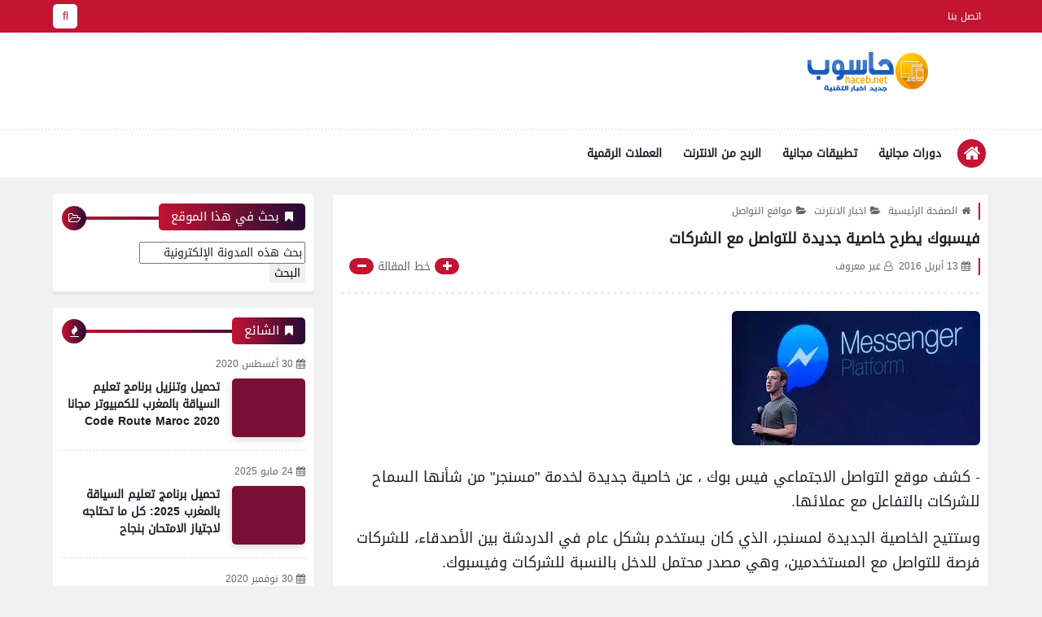

--- FILE ---
content_type: text/html; charset=UTF-8
request_url: https://www.haceb.net/2016/04/blog-post_13.html
body_size: 104244
content:
<!DOCTYPE html>
<html dir='rtl' lang='ar' xmlns='http://www.w3.org/1999/xhtml' xmlns:b='http://www.google.com/2005/gml/b' xmlns:data='http://www.google.com/2005/gml/data' xmlns:expr='http://www.google.com/2005/gml/expr'>
<head prefix='og: http://ogp.me/ns# fb: http://ogp.me/ns/fb# article: http://ogp.me/ns/article#'>
<!-- Automatically Meta -->
<meta content='IE = EmulateIE9' http-equiv='X-UA-Compatible'/>
<meta content='text/html; charset=UTF-8' http-equiv='Content-Type'/>
<meta content='ar' http-equiv='content-language'/>
<meta content='حاسوب | جديد أخبار التقنية | haceb.net' name='copyright'/>
<link href='https://www.haceb.net/2016/04/blog-post_13.html' rel='canonical'/>
<link href='https://www.haceb.net/favicon.ico' rel='icon' type='image/x-icon'/>
<meta content='width=device-width, initial-scale=1' name='viewport'/>
<meta content='notranslate' name='google'/>
<!-- adult Content -->
<meta content='#c31432' name='theme-color'/>
<meta content='#c31432' name='msapplication-navbutton-color'/>
<link href='https://www.haceb.net/2016/04/blog-post_13.html?hl=en' hreflang='en' rel='alternate'/>
<link href='https://www.haceb.net/2016/04/blog-post_13.html?hl=ar' hreflang='ar' rel='alternate'/>
<link href='https://www.haceb.net/2016/04/blog-post_13.html?hl=fr' hreflang='fr' rel='alternate'/>
<link href='https://www.haceb.net/2016/04/blog-post_13.html?hl=de' hreflang='de' rel='alternate'/>
<!-- Title -->
<title> فيسبوك يطرح خاصية جديدة للتواصل مع الشركات</title>
<link rel="alternate" type="application/atom+xml" title="حاسوب | جديد أخبار التقنية | haceb.net - Atom" href="https://www.haceb.net/feeds/posts/default" />
<link rel="alternate" type="application/rss+xml" title="حاسوب | جديد أخبار التقنية | haceb.net - RSS" href="https://www.haceb.net/feeds/posts/default?alt=rss" />
<link rel="service.post" type="application/atom+xml" title="حاسوب | جديد أخبار التقنية | haceb.net - Atom" href="https://www.blogger.com/feeds/4958271479677902144/posts/default" />

<link rel="alternate" type="application/atom+xml" title="حاسوب | جديد أخبار التقنية | haceb.net - Atom" href="https://www.haceb.net/feeds/1878546713618254005/comments/default" />
<meta content='- كشف موقع التواصل الاجتماعي فيس بوك ، عن خاصية جديدة لخدمة &quot;مسنجر&quot; من شأنها السماح للشركات بالتفاعل مع عملائها.

وستتيح الخاصية الجديدة لمسنجر، الذي كان يستخدم بشكل عام في الدردشة بين الأصدقاء، للشركات فرصة للتواصل مع المستخدمين، وهي مصدر محتمل للدخل بالنسبة للشركات وفيسبوك.

وهناك أكثر من 900 مليون مستخدم بالفعل لمسنجر، إذ تملك شركة فيسبوك أيضا تطبيق &quot;واتس آب&quot; الذي يستخدمه أكثر من مليار مستخدم.

يذكر أنه يتم إرسال أكثر من 60 مليار رسالة يوميا من &quot;مسنجر&quot; و&quot;واتس آب&quot;.' name='description'/>
<meta content='blogger' name='generator'/>
<meta content='4958271479677902144' name='BlogId'/>
<link href='[data-uri]' rel='image_src'/>
<!--[if IE]><script type='text/javascript'>(function(){var html5=("abbr,article,aside,audio,canvas,datalist,details,"+"figure,footer,header,hgroup,mark,menu,meter,nav,output,"+"progress,section,time,video").split(',');for(var i=0;i<html5.length;i++){document.createElement(html5[i])}try{document.execCommand('BackgroundImageCache',false,true)}catch(e){}})()</script> <![endif]-->
<!-- If Javascript Disabled In Browser-->
<noscript><div id='noscript_warning'><p>JavaScript is not enabled!...Please enable javascript in your browser</p><p>جافا سكريبت غير ممكن! ... الرجاء تفعيل الجافا سكريبت في متصفحك.</p></div>
<style>.content-wrapper{pointer-events: none;-webkit-filter: blur(10px);-moz-filter: blur(10px);-ms-filter: blur(10px);-o-filter: blur(10px);filter: blur(10px);}#noscript_warning {box-shadow:0 3px 10px rgba(0,0,0,0.16);position: fixed;top: 0;left: 0;right: 0;width: 100%;z-index: 9999;color: #000000;padding: 10px 0;text-align: center;font-size: 15px;background: white;}#noscript_warning p{text-align:center;font-size:15px;color:#666}</style></noscript>
<meta content='https://www.haceb.net/2016/04/blog-post_13.html' property='og:url'/>
<meta content=' فيسبوك يطرح خاصية جديدة للتواصل مع الشركات' property='og:title'/>
<meta content='حاسوب | جديد أخبار التقنية | haceb.net' property='og:site_name'/>
<meta content='- كشف موقع التواصل الاجتماعي فيس بوك ، عن خاصية جديدة لخدمة &quot;مسنجر&quot; من شأنها السماح للشركات بالتفاعل مع عملائها.

وستتيح الخاصية الجديدة لمسنجر، الذي كان يستخدم بشكل عام في الدردشة بين الأصدقاء، للشركات فرصة للتواصل مع المستخدمين، وهي مصدر محتمل للدخل بالنسبة للشركات وفيسبوك.

وهناك أكثر من 900 مليون مستخدم بالفعل لمسنجر، إذ تملك شركة فيسبوك أيضا تطبيق &quot;واتس آب&quot; الذي يستخدمه أكثر من مليار مستخدم.

يذكر أنه يتم إرسال أكثر من 60 مليار رسالة يوميا من &quot;مسنجر&quot; و&quot;واتس آب&quot;.' property='og:description'/>
<meta content=' فيسبوك يطرح خاصية جديدة للتواصل مع الشركات' property='og:image:alt'/>
<meta content='ar_AR' property='og:locale'/>
<meta content='article' property='og:type'/>
<meta content='[data-uri]' property='og:image'/>
<meta content='summary_large_image' name='twitter:card'/>
<meta content='https://www.haceb.net/' name='twitter:domain'/>
<meta content='- كشف موقع التواصل الاجتماعي فيس بوك ، عن خاصية جديدة لخدمة &quot;مسنجر&quot; من شأنها السماح للشركات بالتفاعل مع عملائها.

وستتيح الخاصية الجديدة لمسنجر، الذي كان يستخدم بشكل عام في الدردشة بين الأصدقاء، للشركات فرصة للتواصل مع المستخدمين، وهي مصدر محتمل للدخل بالنسبة للشركات وفيسبوك.

وهناك أكثر من 900 مليون مستخدم بالفعل لمسنجر، إذ تملك شركة فيسبوك أيضا تطبيق &quot;واتس آب&quot; الذي يستخدمه أكثر من مليار مستخدم.

يذكر أنه يتم إرسال أكثر من 60 مليار رسالة يوميا من &quot;مسنجر&quot; و&quot;واتس آب&quot;.' name='twitter:description'/>
<meta content=' فيسبوك يطرح خاصية جديدة للتواصل مع الشركات' name='twitter:title'/>
<meta content='[data-uri]' name='twitter:image'/>
<!-- DNS Prefetch -->
<meta content='on' http-equiv='x-dns-prefetch-control'/><link href='//www.blogger.com' rel='dns-prefetch'/><link href='//1.bp.blogspot.com' rel='dns-prefetch'/><link href='//28.2bp.blogspot.com' rel='dns-prefetch'/><link href='//3.bp.blogspot.com' rel='dns-prefetch'/><link href='//4.bp.blogspot.com' rel='dns-prefetch'/><link href='//2.bp.blogspot.com' rel='dns-prefetch'/><link href='//www.blogger.com' rel='dns-prefetch'/><link href='//maxcdn.bootstrapcdn.com' rel='dns-prefetch'/><link href='//fonts.googleapis.com' rel='dns-prefetch'/><link href='//use.fontawesome.com' rel='dns-prefetch'/><link href='//ajax.googleapis.com' rel='dns-prefetch'/><link href='//resources.blogblog.com' rel='dns-prefetch'/><link href='//www.facebook.com' rel='dns-prefetch'/><link href='//plus.google.com' rel='dns-prefetch'/><link href='//twitter.com' rel='dns-prefetch'/><link href='//www.youtube.com' rel='dns-prefetch'/><link href='//feedburner.google.com' rel='dns-prefetch'/><link href='//www.pinterest.com' rel='dns-prefetch'/><link href='//www.linkedin.com' rel='dns-prefetch'/><link href='//codepen.io' rel='dns-prefetch'/><link href='//dribbble.com' rel='dns-prefetch'/><link href='//feeds.feedburner.com' rel='dns-prefetch'/><link href='//github.com' rel='dns-prefetch'/><link href='//player.vimeo.com' rel='dns-prefetch'/><link href='//platform.twitter.com' rel='dns-prefetch'/><link href='//apis.google.com' rel='dns-prefetch'/><link href='//connect.facebook.net' rel='dns-prefetch'/><link href='//cdnjs.cloudflare.com' rel='dns-prefetch'/><link href='//www.google-analytics.com' rel='dns-prefetch'/><link href='//pagead2.googlesyndication.com' rel='dns-prefetch'/><link href='//googleads.g.doubleclick.net' rel='dns-prefetch'/><link href='//www.gstatic.com' rel='preconnect'/><link href='//www.googletagservices.com' rel='dns-prefetch'/><link href='//static.xx.fbcdn.net' rel='dns-prefetch'/><link href='//tpc.googlesyndication.com' rel='dns-prefetch'/><link href='//syndication.twitter.com' rel='dns-prefetch'/>
<!-- Manual Meta (Required) -->
<meta content='' property='fb:app_id'/>
<meta content='' property='fb:admins'/>
<meta content='' property='article:publisher'/>
<meta content='' property='article:author'/>
<style id='page-skin-1' type='text/css'><!--
/*
>> Name        : Naz Free Template
>> Description : Versatile professional arabic blogger template [Magazine - Tech - Personal Blogging]
>> Virison     : 2.1.1
>> Date        : 10 April 2020
>> By          : Muhammad Gamal
>> Url         : https://Naz-template.blogspot.com/
*/
/* (2) Rest HTML =======================
======================================= */
html,body,div,span,applet,object,iframe,h1,h2,h3,h4,h5,h6,p,blockquote,pre,a,abbr,acronym,address,big,cite,code,del,dfn,em,img,ins,kbd,q,s,samp,small,strike,strong,sub,sup,tt,var,b,u,i,center,dl,dt,dd,ol,ul,li,fieldset,form,label,legend,table,caption,tbody,tfoot,thead,tr,th,td,article,aside,canvas,details,embed,figure,figcaption,footer,header,hgroup,menu,nav,output,ruby,section,summary,time,mark,audio,video{margin:0;padding:0;border:0;font-size:100%;font:inherit;vertical-align:baseline}
/* ------ HTML5 display-role reset for older browsers ------ */
article,aside,details,figcaption,figure,footer,header,hgroup,menu,nav,section{display:block}
body{min-height:100%;_height:100%;position:relative;overflow-wrap:break-word;word-break:break-word;word-wrap:break-word}
ol,ul{list-style:none;padding:0;margin:0}
blockquote,q{quotes:none}
blockquote:before,blockquote:after,q:before,q:after{content:'';content:none}
a{background:transparent;text-decoration:none}
table{border-collapse:collapse;border-spacing:0;width:100%}
canvas{display:inline-block}
/* ------ Change colours to suit your needs ------ */
ins{text-decoration:underline}
del{text-decoration:line-through}
mark{background-color:#c31432;color:#ffffff;font-weight:bold;padding:0 5px}
em{font-style:italic}
strong,b{font-weight:bold}
b{color:#201c29}
strong{font-size:x-large}
small{font-size:smaller}
kbd,samp,var{display:inline-block;direction:ltr;text-align:left;font:12px 'Consolas','Monaco',monospace,Courier,Courier New;padding:2px 5px;margin:2px 5px;width:auto;white-space:pre-wrap;word-wrap:break-word;font-weight:700}
samp{background-color:#efefef;color:#201c29}
var{background-color:#240b36;border-right:4px solid #c31432;color:white}
kbd{direction:inherit;cursor:context-menu;display:inline-block;padding:9px 10px;color:#aaa;font:bold 8pt arial;text-decoration:none;text-align:center;height:30px;margin:0 5px;background:#eff0f2;border-top:1px solid #f5f5f5;text-shadow:0 1px 0 #f5f5f5;-webkit-box-shadow:inset 0 0 25px #e8e8e8,0 1px 0 #c3c3c3,0 2px 0 #c9c9c9,0 2px 3px #8c8c8c;-moz-box-shadow:inset 0 0 25px #e8e8e8,0 1px 0 #c3c3c3,0 2px 0 #c9c9c9,0 2px 3px #8c8c8c;-ms-box-shadow:inset 0 0 25px #e8e8e8,0 1px 0 #c3c3c3,0 2px 0 #c9c9c9,0 2px 3px #8c8c8c;-o-box-shadow:inset 0 0 25px #e8e8e8,0 1px 0 #c3c3c3,0 2px 0 #c9c9c9,0 2px 3px #8c8c8c;box-shadow:inset 0 0 25px #e8e8e8,0 1px 0 #c3c3c3,0 2px 0 #c9c9c9,0 2px 3px #8c8c8c}
kbd:hover{color:#888;background:#ebeced;-webkit-box-shadow:inset 0 0 25px #ddd,0 0 3px #8c8c8c;-moz-box-shadow:inset 0 0 25px #ddd,0 0 3px #8c8c8c;-ms-box-shadow:inset 0 0 25px #ddd,0 0 3px #8c8c8c;-o-box-shadow:inset 0 0 25px #ddd,0 0 3px #8c8c8c;box-shadow:inset 0 0 25px #ddd,0 0 3px #8c8c8c}
hr{display:block;height:1px;border:0;border-top:1px solid #c31432;margin:1em 0;padding:0}
spoiler{display:inline;background:white;color:transparent;padding:0 .5em}
spoiler:hover{background:transparent;color:inherit}
/* ------ Each display reset ------ */
html{font-family:serif;line-height:1.15;-ms-text-size-adjust:100%;-webkit-text-size-adjust:100%;overflow-x:hidden!important}
*,*:after,*:before{-webkit-box-sizing:border-box;-moz-box-sizing:border-box;box-sizing:border-box}
.clear{clear:both;content:'';display:block}
[dir="rtl"] .clear-left{display:block;clear:left}
[dir="ltr"] .clear-left{display:block;clear:right}
:focus{outline:0}
:disabled,.disabled{cursor:default}
label,select,button,input[type="submit"],input[type="reset"],input[type="radio"],input[type="checkbox"],input[type="button"],input[type="color"]{cursor:pointer;border:0}
input{font:inherit}
body .cookie-choices-info{top:auto;bottom:0;background-color:#333}
/* ------ Input + Abbr + Label ------ */
abbr[title],dfn[title],abbr,acronym{cursor:help;text-decoration:none}
input:focus,textarea:focus{outline:none}
input,select{vertical-align:middle}
/*== [type=text] ==*/
input[type="text"]{border:0;outline:none;margin:0;padding:0 10px;font-size:14px;min-height:35px;line-height:35px;font-family:inherit}
/*== [type=checkbox + radio] ==*/
input[type=checkbox],input[type="radio"]{background:#f8f8f8;color:#c31432;width:20px;height:20px;cursor:pointer;display:inline-block;position:relative;margin-right:0.5rem;z-index:1;vertical-align:middle;border:none;outline:none;-webkit-appearance:none;-moz-appearance:none;-ms-appearance:none;-o-appearance:none;appearance:none}
input[type=checkbox]:checked::before,input[type="radio"]:checked::before{font:normal normal normal 14px/1 FontAwesome;content:"\f00c";font-size:1em;width:20px;height:20px;position:absolute;text-align:center;line-height:20px;display:flex;display:-webkit-flex;justify-content:center;align-items:center}
input[type=checkbox]:disabled,input[type=radio]:disabled{color:gainsboro;cursor:auto}
/* (3) Images ============================
======================================= */
img{max-width:100%;display:block;height:auto;margin:0 auto}
img:not([src]){content:url([data-uri])}
.LazyLoad{position:relative}
.LazyLoad:before{content:'';opacity:1;display:inline-block;position:absolute;right:0;left:0;top:0;bottom:0;animation:LazyImage 3s infinite linear forwards;animation-direction:alternate}
@-webkit-keyframes LazyImage{from{background:#c31432}to{background:#240b36}}
@-moz-keyframes LazyImage{from{background:#c31432}to{background:#240b36}}
@-ms-keyframes LazyImage{from{background:#c31432}to{background:#240b36}}
@-o-keyframes LazyImage{from{background:#c31432}to{background:#240b36}}
@keyframes LazyImage{from{background:#c31432}to{background:#240b36}}
/* ------ Filter ------ */
{-webkit-filter:grayscale(1);-moz-filter:grayscale(1);-ms-filter:grayscale(1);-o-filter:grayscale(1);filter:grayscale(1)}
.opacity-0-1{-ms-filter:"progid:DXImageTransform.Microsoft.Alpha(Opacity=0.1)";filter:alpha(opacity=0.1);opacity:0.1}
.filter-gray{-webkit-filter:grayscale(1);-moz-filter:grayscale(1);-ms-filter:grayscale(1);-o-filter:grayscale(1);filter:grayscale(1)}
/* ------ Content Images ------ */
.img-content{display:block;overflow:hidden;position:relative}
.img-content:hover:not(.LazyLoad) img{-webkit-transform:scale(1.1) rotate(1.2deg);-ms-transform:scale(1.1) rotate(1.2deg);-moz-transform:scale(1.1) rotate(1.2deg);-o-transform:scale(1.1) rotate(1.2deg);transform:scale(1.1) rotate(1.2deg)}
.img-content img{height:100%;width:100%}
.img-content:not(.LazyLoad):before,.img-content:not(.LazyLoad):after{content:'';position:absolute;top:20px;right:20px;left:20px;bottom:20px;opacity:0;z-index:1}
.img-content:not(.LazyLoad):before{border-bottom:2px solid #ffffff;border-top:2px solid #ffffff;margin:0 -5px;transform:scaleX(0)}
.img-content:not(.LazyLoad):after{border-left:2px solid #ffffff;border-right:2px solid #ffffff;margin:-5px 0;transform:scaleY(0)}
.img-content:not(.LazyLoad):hover:before,.img-content:not(.LazyLoad):hover:after{opacity:1;transform:scale(1)}
/* (4) Socials ===========================
======================================= */
.social .fa-facebook,.btn-facebook{background-color:#3b5998}
.social .fa-twitter,.btn-twitter{background-color:#1da1f2}
.social .fa-rss,.btn-rss{background-color:#f26522}
.social .fa-dribbble,.btn-dribbble{background-color:#ea4c89}
.social .fa-pinterest,.btn-pinterest{background-color:#cc2127}
.social .fa-linkedin,.btn-linkedin{background-color:#0976b4}
.social .fa-wordpress,.btn-wordpress{background-color:#00769d}
.social .fa-github,.btn-github{background-color:#000000}
.social .fa-youtube,.btn-youtube{background-color:#e52d27}
.social .fa-quora,.btn-quora{background-color:#a82400}
.social .fa-spotify,.btn-spotify{background-color:#1ed760}
.social .fa-snapchat,.btn-snapcha t{background-color:#f5d602}
.social .fa-flickr,.btn-flickr{background-color:#FF0084}
.social .fa-instagram,.btn-instagram{background-color:#7c38af;background:radial-gradient(circle at 0 130%,#fdf497 0%,#fdf497 5%,#fd5949 45%,#d6249f 60%,#285AEB 90%)}
.social .fa-behance,.btn-behance{background-color:#009fff}
.social .fa-whatsapp,.btn-whatsapp{background-color:#189d0e}
.social .fa-soundcloud,.btn-sound{background-color:#FF5419}
.social .fa-tumblr,.btn-tumblr{background-color:#3e5a70}
.social .fa-khamsat,.btn-khamsat{background-color:#f9b01c}
.social .fa-tradent,.btn-tradent{background-color:#59c5c4}
.social .fa-blogger,.btn-blogger{background-color:#fc9644}
.social .fa-telegram,.btn-telegram{background-color:#32AEE1}
.social .fa-google-play,.btn-gplay{background-color:#3d9dab}
.social .fa-mostaql,.btn-mostaql{background-color:#2caae2}
.social .fa-messenger,.btn-messenger{background-color:#0084ff}
.social .fa-website,.btn-website{background-color:#444444}
.social .fa-envelope,.btn-envelope{background-color:#240b36}
.btn-print{background-color:#c31432}
/* ------ Social Static ------ */
.socials-static:not(.top-social-ft){font-size:0}
.socials-static:not(.top-social-ft) li{display:inline-block;margin:1px 2px 0;overflow:hidden}
.socials-static li i{color:#FFF;width:28px;height:28px;line-height:28px;display:block;text-align:center;font-size:16px}
.socials-static li svg{width:28px;height:28px;padding:6px 0;margin-bottom:5px;display:block;fill:#FFF}
.socials-static li span{z-index:9999;pointer-events:none;background-color:#ffffff;color:#201c29;padding:10px 5px;position:absolute;font-size:11px;right:-webkit-calc(50% - 40px);right:calc(50% - 40px);width:80px;text-transform:capitalize;font-family:sans-serif;text-align:center;-ms-filter:"progid:DXImageTransform.Microsoft.Alpha(Opacity=0)";filter:alpha(opacity=0);opacity:0;visibility:hidden;line-height:normal}
.socials-static li a:hover span{-ms-filter:"progid:DXImageTransform.Microsoft.Alpha(Opacity=100)";filter:alpha(opacity=100);opacity:1;visibility:visible}
.socials-static li span:before{content:"";border-right:5px solid transparent;border-left:5px solid transparent;position:absolute;left:-webkit-calc(50% - 4px);left:calc(50% - 4px);display:block;z-index:5}
.socials-static.bottom li span:before{top:-5px;border-bottom:7px solid #ffffff}
.socials-static.bottom li span{bottom:-34px}
.socials-static.bottom li a:hover span{bottom:-40px;}
.socials-static.top li span:before{bottom:-5px;border-top:7px solid #ffffff}
.socials-static.top li span{top:-34px}
.socials-static.top li a:hover span{top:-40px;}
/* (5) Loading ===========================
======================================= */
.loader-call *,.loader-img *,.js-hidden{display:none!important}
.loader-call,.loader-call::before,.loader-call::after{-webkit-animation:dotFlashing 1s infinite alternate;animation:dotFlashing 1s infinite alternate}
.loader-call{margin:10px auto}
.loader-call::before,.loader-call::after{content:'';display:inline-block;position:absolute;top:0}
.loader-call::before{left:-15px;animation-delay:0s;-webkit-animation-delay:0s}
.loader-call::after{left:15px;animation-delay:1s;-webkit-animation-delay:1s}
/* ------ loader-img ------ */
.loader-img{margin:5px auto 20px;transform-origin:5px 15px;-webkit-transform-origin:5px 15px;animation:dotWindmill 2s infinite linear;-webkit-animation:dotWindmill 2s infinite linear}
.loader-img::before,.loader-img::after{-webkit-animation:dotFlashing 1s infinite alternate;animation:dotFlashing 1s infinite alternate}
.loader-img::before,.loader-img::after{content:'';display:inline-block;position:absolute}
.loader-img::before{left:-8.66px;top:15px;animation-delay:0s;animation-delay:0s;-webkit-animation-delay:0s}
.loader-img::after{left:8.66px;top:15px;animation-delay:1s;-webkit-animation-delay:1s}
/* ------ loader-each ------ */
.loader-call,.loader-call::before,.loader-call::after,.loader-img,.loader-img::before,.loader-img::after{background-color:#c31432;color:#c31432;width:10px;height:10px;border-radius:100%;-o-border-radius:100%;-ms-border-radius:100%;-moz-border-radius:100%;-webkit-border-radius:100%}
.loader-call,.loader-img{position:relative;padding:0!important;display:-webkit-flex;display:-ms-flexbox;display:flex;-webkit-box-pack:center;-ms-flex-pack:center;-moz-box-pack:center;justify-content:center;-webkit-box-align:center;-ms-flex-align:center;align-items:center;animation-delay:.5s;-webkit-animation-delay:.5s}
@-webkit-keyframes dotWindmill{0%{background-color:#e7e7e7;transform:rotateZ(0deg) translate3d(0,0,0);-webkit-transform:rotateZ(0deg) translate3d(0,0,0)}100%{background-color:#c31432;transform:rotateZ(720deg) translate3d(0,0,0);-webkit-transform:rotateZ(720deg) translate3d(0,0,0)}}
@keyframes dotWindmill{0%{background-color:#e7e7e7;transform:rotateZ(0deg) translate3d(0,0,0);-webkit-transform:rotateZ(0deg) translate3d(0,0,0)}100%{background-color:#c31432;transform:rotateZ(720deg) translate3d(0,0,0);-webkit-transform:rotateZ(720deg) translate3d(0,0,0)}}
@-webkit-keyframes dotFlashing{0%{background-color:#c31432}50%,100%{background-color:#e7e7e7}}
@keyframes dotFlashing{0%{background-color:#c31432}50%,100%{background-color:#e7e7e7}}
/* (6) Reset Content =====================
======================================= */
/* ------ Select option ------ */
select{font-family:inherit;margin:0 5px;padding:2px 10px;border:0 solid #f8f8f8;background:#f8f8f8;color:#949494;font-size:14px;-webkit-border-radius:.25em;-moz-border-radius:.25em;-ms-border-radius:.25em;-o-border-radius:.25em;border-radius:.25em}
select option{color:inherit}
/* ------ Main placeholder ------ */
::-webkit-input-placeholder{color:#201c29}
::-moz-placeholder{color:#201c29}
:-ms-input-placeholder{color:#201c29}
:-moz-placeholder{color:#201c29}
:-o-placeholder{color:#201c29}
/* ------ Main selection font ------ */
::selection{color:#ffffff;background:#c31432}
::-moz-selection{color:#ffffff;background:#c31432}
::-ms-selection{color:#ffffff;background:#c31432}
::-o-selection{color:#ffffff;background:#c31432}
::-webkit-selection{color:#ffffff;background:#c31432}
/* ------ Scrollbar ------ */
::-webkit-scrollbar{background-color:#ffffff;width:11px;height:11px}
::-webkit-scrollbar-button{height:0;width:0}
::-webkit-scrollbar-button:start:decrement,::-webkit-scrollbar-button:end:increment{display:block}
::-webkit-scrollbar-button:vertical:start:increment,::-webkit-scrollbar-button:vertical:end:decrement{display:none}
::-webkit-scrollbar-corner{background-color:transparent}
::-webkit-scrollbar-track{border:0 solid transparent;background-clip:padding-box;background-color:transparent}
::-webkit-scrollbar-track:hover{-webkit-box-shadow:none;box-shadow:none;background-color:transparent}
::-webkit-scrollbar-track:horizontal:hover{-webkit-box-shadow:none;box-shadow:none}
::-webkit-scrollbar-track:vertical{border-right:5px solid transparent}
::-webkit-scrollbar-track:horizontal{border-top:5px solid transparent}
::-webkit-scrollbar-thumb{background-clip:border-box;background-color:transparent;border:0 solid transparent;-webkit-box-shadow:none;box-shadow:none;min-height:28px}
::-webkit-scrollbar-thumb{background-color:rgba(0,0,0,.2);box-shadow:inset 1px 1px 0 rgba(0,0,0,.1),inset 0 -1px 0 rgba(0,0,0,.0666)}
::-webkit-scrollbar-thumb:hover{background-color:rgba(0,0,0,.4);box-shadow:inset 1px 1px 0 rgba(0,0,0,.2),inset 0 -1px 0 rgba(0,0,0,.1332)}
::-webkit-scrollbar-thumb:active{background-color:rgba(0,0,0,.5);box-shadow:inset 1px 1px 0 rgba(0,0,0,.25),inset 0 -1px 0 rgba(0,0,0,.1665)}
::-webkit-scrollbar-thumb:vertical{border-width:0 5px 0 0;padding-top:100px}
::-webkit-scrollbar-thumb:horizontal{border-width:5px 0 0 0;padding-right:100px}
/* ------ Set Commend ------ */
.hidden,.hide,a[name*="more"],#uds-searchControln,#blogger-components{display:none!important}
.blog-admin,#ContactForm302{display:none}
.post-body #ContactForm302{display:block}
.post-body #ContactForm302 .headline{display:none}
object{max-width:100%}
*:not(.notr),:not(.notr):before,:not(.notr):after{-webkit-transition:.3s ease-in-out;-o-transition:.3s ease-in-out;-moz-transition:.3s ease-in-out;transition:.3s ease-in-out}
.comment p,table *,kbd,blockquote,pre,code *,code,.token,samp,var,.notification{-webkit-user-select:text!important;-khtml-user-select:text!important;-moz-user-select:text!important;-ms-user-select:text!important;user-select:text!important}
/* ------ Body ------ */
body{font-style:normal;font-weight:normal;font-stretch:normal;font-size:14px;color:#201c29;background:#f1f1f1 url() no-repeat fixed top right;background-size:cover;line-height:1.5em}
[dir="rtl"] body{text-align:right}
[dir="ltr"] body{text-align:left}
body[data-protect='true']{-webkit-user-select:none;-khtml-user-select:none;-moz-user-select:none;-ms-user-select:none;user-select:none}
body[data-overflow='true']{overflow:hidden}
body[data-lazy='true']{-webkit-animation:LazyContent 0.3s steps(1,end) 0.3s 1 normal both;-moz-animation:LazyContent 0.3s steps(1,end) 0.3s 1 normal both;-ms-animation:LazyContent 0.3s steps(1,end) 0.3s 1 normal both;animation:LazyContent 0.3s steps(1,end) 0.3s 1 normal both}
@-webkit-keyframes LazyContent{from{visibility:hidden}to{visibility:visible}}
@-moz-keyframes LazyContent{from{visibility:hidden}to{visibility:visible}}
@-ms-keyframes LazyContent{from{visibility:hidden}to{visibility:visible}}
@-o-keyframes LazyContent{from{visibility:hidden}to{visibility:visible}}
@keyframes LazyContent{from{visibility:hidden}to{visibility:visible}}
p{line-height:2;font-size:12px;text-align:justify}
.side-content{margin-bottom:20px}
body.no-sidebar .side-content{float:none;width:100%}
body.no-sidebar aside{display:none}
/* ------ Widths ------ */
main{position:relative}
.side-content{width:-webkit-calc(100% - 320px - 2%);width:-moz-calc(100% - 320px - 2%);width:calc(100% - 320px - 2%)}
[dir="rtl"] .side-content{float:right}
[dir="ltr"] .side-content{float:left}
aside{position:relative;width:320px}
[dir="rtl"] aside{float:left}
[dir="ltr"] aside{float:right}
.wrapper{max-width:1150px;margin:0 auto}
.blog-content{overflow:hidden;padding:0 20px;width:100%;background-color:transparent;margin-top:20px}
.middle-content{position:relative;overflow:hidden}
/* ------ Title body ------ */
a{color:#201c29}
a:link{text-decoration:none;color:#201c29;font-weight:400}
a:visited{color:#201c29}
a:hover{color:#c31432}
h1,h2,h3,h4,h5,h6{position:relative;color:inherit}
h1{font-size:1.5em;line-height:1.2em}
h2{font-size:1.4em;line-height:1.9em}
h3{font-size:1.2em;line-height:1.5em}
h4{font-size:1em;line-height:2em}
h5,h6{font-size:1.125em;line-height:1.5em}
/* ------ Headlines ------ */
.headline{text-align:start;display:block;clear:both;margin-bottom:15px;position:relative;overflow:hidden}
.headline[data-title*="[SM]"],.headline[data-title*="[AO]"],.headline[data-title*="[GL]"]{display:none}
.headline:before,.headline:after{content:"";z-index:1;position:absolute;height:4px;margin:0 2px;width:100%;top:50%;-webkit-transform:translateY(-50%) translateX(-1px);-moz-transform:translateY(-50%) translateX(-1px);-ms-transform:translateY(-50%) translateX(-1px);-o-transform:translateY(-50%) translateX(-1px);transform:translateY(-50%) translateX(-1px)}
[dir="rtl"] .headline:before,[dir="rtl"] .headline:after{left:0}
[dir="ltr"] .headline:before,[dir="ltr"] .headline:after{right:0}
.headline h6{position:relative;z-index:2;padding:5px 15px;color:#ffffff;display:inline-block;overflow:hidden;font-size:15px;top:2px}
.headline:after{content:"\f115";font-family:FontAwesome;text-align:center;color:#ffffff;width:30px;height:30px;line-height:30px}
#Blog1 .headline::after,.cate-wrapper .mut-cate .headline::after{display:none}
.btn-more{z-index:2;position:relative;top:3px}
[dir="rtl"] .btn-more{float:left}
[dir="ltr"] .btn-more{float:right}
.btn-more:hover{padding:2px 17px}
[dir="rtl"] .btn-more:hover:before{font-size:13px;margin-left:7px}
[dir="ltr"] .btn-more:hover:before{font-size:13px;margin-right:7px}
.btn-more:before{content:'\f067';font-size:0}
[dir="rtl"] .headline h6:before{content:'\f02e';margin-left:7px;font-size:14px}
[dir="ltr"] .headline h6:before{content:'\f02e';margin-right:7px;font-size:14px}
/* Headlines br */
h1 br,h2 br,h3 br,h4 br,h5 br,h6 br,h7 br{display:none}
/* ------ Main Gradient ------ */
[dir="rtl"] .grad-1,[dir="rtl"] .headline h6,[dir="rtl"] .headline:before,[dir="rtl"] .headline:after,[dir="rtl"] .post-pages:before{background:#c31432;background:-webkit-linear-gradient(to right,#c31432,#240b36);background:-o-linear-gradient(to right,#c31432,#240b36);background:-moz-linear-gradient(to right,#c31432,#240b36);background:linear-gradient(to right,#c31432,#240b36);_background-image:none}
[dir="ltr"] .grad-1,[dir="ltr"] .headline h6,[dir="ltr"] .headline:before,[dir="ltr"] .headline:after,[dir="ltr"] .post-pages:before{background:#c31432;background:-webkit-linear-gradient(to left,#c31432,#240b36);background:-o-linear-gradient(to left,#c31432,#240b36);background:-moz-linear-gradient(to left,#c31432,#240b36);background:linear-gradient(to left,#c31432,#240b36);_background-image:none}
[dir="rtl"] .grad-2{background:#240b36;background:-webkit-linear-gradient(to right,#240b36,#c31432);background:-o-linear-gradient(to right,#240b36,#c31432);background:-moz-linear-gradient(to right,#240b36,#c31432);background:linear-gradient(to right,#240b36,#c31432);_background-image:none}
[dir="ltr"] .grad-2{background:#240b36;background:-webkit-linear-gradient(to left,#240b36,#c31432);background:-o-linear-gradient(to left,#240b36,#c31432);background:-moz-linear-gradient(to left,#240b36,#c31432);background:linear-gradient(to left,#240b36,#c31432);_background-image:none}
[dir="rtl"] .grad-img{background:url(https://blogger.googleusercontent.com/img/b/R29vZ2xl/AVvXsEj4UouE4V7CXbNIi7iwyZry9a0OHAxb48C71qtunaG8gqwoGdL1JnfgPBrQ0CLdP-OJTEevasBuQcQAxXKVL3qxOoy12ur3kkVM2KFcIffz2AjUl3Srbv9d1DJXhWcoQBb5qpUy5IA7J6Qw/s1600/back.png),linear-gradient(to right,#c31432,#240b36)}
[dir="ltr"] .grad-img{background:url(https://blogger.googleusercontent.com/img/b/R29vZ2xl/AVvXsEj4UouE4V7CXbNIi7iwyZry9a0OHAxb48C71qtunaG8gqwoGdL1JnfgPBrQ0CLdP-OJTEevasBuQcQAxXKVL3qxOoy12ur3kkVM2KFcIffz2AjUl3Srbv9d1DJXhWcoQBb5qpUy5IA7J6Qw/s1600/back.png),linear-gradient(to left,#c31432,#240b36)}
/* ------ Tooltip ------ */
.text-tooltip{pointer-events:none;display:none;position:absolute;background-color:#ffffff;padding:5px 15px;z-index:9999999;white-space:normal;font-size:12px;color:#201c29;border-radius:5px;-o-border-radius:5px;-ms-border-radius:5px;-moz-border-radius:5px;-webkit-border-radius:5px;-webkit-box-shadow:0 2px 5px rgba(0,0,0,0.4);-moz-box-shadow:0 2px 5px rgba(0,0,0,0.4);-ms-box-shadow:0 2px 5px rgba(0,0,0,0.4);-o-box-shadow:0 2px 5px rgba(0,0,0,0.4);box-shadow:0 2px 5px rgba(0,0,0,0.4)}
/* ------ Fixed Elements ------ */
.fixed-top,.fixed-bottom{position:fixed!important;left:0;right:0;width:100%;z-index:10;display:block}
.fixed-top{top:-75px}
.fixed-bottom{bottom:-90px;border-top:1px solid #eeeeee}
.fixed-top.show{top:0}
.fixed-bottom.show{bottom:0}
/* ------ Disabled Widget ------ */
.widget-disabled{-webkit-border-radius:6px;-moz-border-radius:6px;border-radius:6px;display:block;overflow:hidden;font-size:13px;padding:10px;text-align:center;color:#ce5151;background-color:#f8d7da;border:1px solid #ce5151;font-weight:bold}
.widget-error{display:block;text-align:center}
.widget-error b{padding:10px 10px;display:inline-block;background-color:#d00;color:#fff;margin:0 auto;overflow:hidden;-webkit-border-radius:3px;-moz-border-radius:3px;border-radius:3px;font-size:17px}
.widget-error p{text-align:center;margin:5px auto 0;padding:5px 10px;background-color:#eeeeee;-webkit-border-radius:6px;-moz-border-radius:6px;border-radius:6px}
/* ------ Details ------ */
[dir="rtl"] .details-section > *{direction:rtl}
[dir="ltr"] .details-section > *{direction:ltr}
.details-image{text-align:center;position:absolute;top:-100%;left:0;right:0;z-index:2;background-color:#ffffff;padding:2px 10px;border-radius:0;width:100%;border-top:2px dotted #eeeeee}
.img-content .details-image a,.img-content .details-image span{color:#c31432!important;border-radius:0!important;width:100%;margin:0!important}
.img-content:hover .details-image{top:0}
[dir="rtl"] .details-image > *{direction:rtl}
[dir="ltr"] .details-image > *{direction:ltr}
/* Title Post */
.Title{margin:0;overflow:hidden;max-height:45px;font-size:16px;line-height:1.4em}
.Title a{color:#201c29}
.Title a:hover{color:#c31432}
/* Snippet */
.Snippet{color:#999999;font-size:11px;margin-top:10px}
/* Details */
.Author,.Category,.Date,.Comments{-webkit-border-radius:6px;border-radius:6px;margin:0 4px;color:#666666!important;display:inline-block;font-size:12px}
.Author:hover,.Category:hover,.Date:hover,.Comments:hover{color:#c31432!important}
.Author:before,.Category:before,.Date:before,.Comments:before{transition:none!important}
[dir="rtl"] .Author:before,[dir="rtl"] .Category:before,[dir="rtl"] .Date:before,[dir="rtl"] .Comments:before{float:right;margin-left:4px}
[dir="ltr"] .Author:before,[dir="ltr"] .Category:before,[dir="ltr"] .Date:before,[dir="ltr"] .Comments:before{float:left;margin-right:4px}
.Author:before{content:'\f2c0'}
.Category:before{content:'\f02b'}
.Date:before{content:'\f073'}
.Comments:before{content:'\f086'}
.Comments,.Category{margin:0!important}
body .Category{position:absolute;top:10px;background-color:#ffffff;padding:2px 10px;color:#c31432!important;margin:0;box-shadow:0 0 2px rgba(0,0,0,0.5);z-index:1}
[dir="rtl"] body .Category{right:10px}
[dir="ltr"] body .Category{left:10px}
[dir="rtl"] body .img-content:hover .Category{right:-100%}
[dir="ltr"] body .img-content:hover .Category{left:-100%}
[dir="rtl"] .Author{margin:0 4px 0 8px!important}
[dir="ltr"] .Author{margin:0 8px 0 4px!important}
[dir="rtl"] .Author,[dir="rtl"] .Category,[dir="rtl"] .Date,[dir="rtl"] .Comments{float:right}
[dir="ltr"] .Author,[dir="ltr"] .Category,[dir="ltr"] .Date,[dir="ltr"] .Comments{float:left}
[dir="rtl"] .Author{margin-right:0!important}
[dir="ltr"] .Author{margin-left:0!important}
[dir="rtl"] .Date{margin-right:0!important;margin-left:8px!important}
[dir="ltr"] .Date{margin-left:0!important;margin-right:8px!important}
/* ------ Buttons ------ */
.btn{color:white;outline:0;outline-offset:0;border:0;border:0 solid transparent;font-size:14px;font-weight:400!important;line-height:normal;letter-spacing:inherit;vertical-align:middle;}
.btn {display: -webkit-inline-flex;display: -ms-inline-flex;display: inline-flex;-webkit-box-pack: center;-ms-flex-pack: center;-moz-box-pack: center;-webkit-justify-content: center;justify-content: center;-webkit-box-align: center;-webkit-align-items: center;-ms-flex-align: center;align-items: center;-webkit-box-orient: vertical;-webkit-box-direction: normal;-webkit-flex-direction: row;-ms-flex-direction: row;flex-direction: row;}
.btn i{margin:0 3px;}
.btn:not(:disabled):not([class*='disabled']){cursor:pointer;}
.btn.material-icons{font-size:24px!important;}
/* ------ Group ------ */
.btn-group{position:relative}
.btn-group.group-attached{overflow:hidden;-webkit-flex-direction:row;-ms-flex-direction:row;flex-direction:row}
article .btn-group.group-attached{overflow:visible}
.btn-group.group-attached [class*="btn"]{margin:0;font-weight:bold;display:inline-block}
.btn-group.group-attached li{margin:0 2px 10px;display:inline-block}
.btn-group.group-shapes-df,.btn-group.group-shapes-ro{background-color:#ffffff;border:1px solid #eeeeee}
.btn-group.group-shapes-ro{padding:3px .5px;display:inline-block}
.btn-group.group-df{margin-top:10px}
[dir="rtl"] .btn-group.group-df [class*="btn"]{margin:0 0 0 10px}
[dir="ltr"] .btn-group.group-df [class*="btn"]{margin:0 10px 0 0}
/* ------ Width ------ */
.btn-30,a.btn-30,button.btn-30{font-size:13px;margin:0 3px;padding:0;width:30px;height:30px;min-width:30px;line-height:30px}
.btn-35,a.btn-35,button.btn-35{font-size:14px;margin:0 4px;padding:0;width:35px;height:35px;min-width:35px;line-height:35px}
.btn-40,a.btn-40,button.btn-40{font-size:14px;margin:0 5px;padding:0;width:40px;height:40px;min-width:40px;line-height:35px}
.btn-45,a.btn-45,button.btn-45{font-size:15px;margin:0 5px;padding:0;width:45px;height:45px;min-width:45px;line-height:35px}
.btn-50,a.btn-50,button.btn-50{font-size:15px;margin:0 8px;padding:0;width:50px;height:50px;min-width:50px;line-height:50px}
/* ------ Disabled ------ */
[class*='btn-disabled']{cursor:no-drop!important}
.btn-disabled,a.btn-disabled{background-color:#d6d5d5!important;color:#8e8e8e!important}
.btn-disabled_df,a.btn-disabled_df{background-color:#ffffff!important;color:#c31432!important}
/* ------ Default ------ */
.btn-defaul,.btn-defaul:link,.btn-defaul:visited{background-color:#c31432;color:#ffffff}
.btn-defaul:hover{background-color:#ffffff;color:#c31432}
.btn-defaul:active.btn-defaul.active{background-color:#ffffff;color:#c31432}
.btn-defaul:focus{background-color:#ffffff;color:#c31432}
.btn-defaul:disabled,.btn-defaul.disabled,.btn-defaul[disabled]{background-color:#b3b3b3;color:#201c29}
.btn-defaul.btn-outline{background-color:#ffffff;color:#c31432;border:1px solid #eeeeee}
.btn-defaul.btn-outline:hover{border:1px solid #c31432}
/* ------ Alt ------ */
.btn-alt,.btn-alt:link,.btn-alt:visited{background-color:#c31432;color:#ffffff}
.btn-alt:hover{background-color:#ffffff;color:#c31432}
.btn-alt:active,.btn-alt.active{background-color:#ffffff;color:#c31432}
.btn-alt:focus{background-color:#ffffff;color:#c31432}
.btn-alt:disabled,.btn-alt.disabled,.btn-alt[disabled]{background-color:#b3b3b3;color:#201c29}
/* ------ Flat ------ */
.btn-fla,.btn-fla:link,.btn-fla:visited{background-color:#ffffff;color:#c31432}
.btn-fla:hover{background-color:#ffffff;color:#c31432}
.btn-fla:active,.btn-fla.active{background-color:#ffffff;color:#c31432}
.btn-fla:focus{background-color:#ffffff;color:#c31432}
.btn-fla:disabled,.btn-fla.disabled,.btn-fla[disabled][disabled]{background-color:#b3b3b3;color:#201c29}
/* ------ Key ------ */
.btn-key,.btn-key:link,.btn-key:visited{background-color:transparent;color:#201c29}
.btn-key:hover{background-color:#e0e0e0;color:#201c29}
.btn-key:active.btn-key.active{background-color:#e0e0e0;color:#201c29}
.btn-key:focus{background-color:#e0e0e0;color:#201c29}
.btn-key:disabled,.btn-key.disabled,.btn-key[disabled]{background-color:#b3b3b3;color:#201c29}
/* ------ Mouse ------ */
.btn-mouse,.btn-mouse:link,.btn-mouse:visited{background-color:#f8f8f8;color:#201c29}
.btn-mouse:hover{background-color:#e0e0e0;color:#201c29}
.btn-mouse:active,.btn-mouse.active{background-color:#e0e0e0;color:#201c29}
.btn-mouse:focus{background-color:#e0e0e0;color:#201c29}
.btn-mouse:disabled,.btn-mouse.disabled,.btn-mouse[disabled]{background-color:#b3b3b3;color:#201c29}
/* ------ Main ------ */
.btn-main,.btn-main:link,.btn-main:visited,.btn-main:active,.btn-main:focus{background-color:#c31432;color:#ffffff}
.btn-main:hover,.btn-main.active-zer,.btn-main.active{background-color:#240b36;color:#ffffff}
.btn-main:disabled,.btn-main.disabled,.btn-main[disabled]{background-color:#b3b3b3;color:#201c29}
/* ------ Sizes ------ */
.sizes-df{font-family:inherit;padding:2px 15px;font-size:14px;line-height:normal;text-decoration:none!important}
.sizes-lg{font-family:inherit;min-width:130px!important;padding:15px!important;font-size:15px!important;line-height:1.3!important;text-decoration:none!important}
.sizes-sm{font-family:inherit;min-width:64px!important;padding:2px 12px!important;font-size:12px!important;line-height:1.5!important;text-decoration:none!important}
.sizes-xs{font-family:inherit;min-width:46px!important;padding:2px 10px!important;font-size:10px!important;line-height:1.5!important;text-decoration:none!important}
.sizes-go{font-family:inherit;min-width:46px!important;padding:5px 24px!important;font-size:13px!important;line-height:2!important;text-decoration:none!important}
/* ------ divider ------ */
.divider{height:1px;overflow:hidden;background-color:#c31432}
.dropdown-content li.divider{min-height:0;height:1px}
.divider-icon{position:relative;display:block;width:100px;clear:both;margin:10px auto;text-align:center;background-color:#ffffff;border:1px solid #eeeeee}
.divider-icon:before,.divider-icon:after{content:"";position:absolute;display:block;top:50%;width:80%;border-top-width:1px;border-top-style:solid;border-top-color:#eeeeee}
.divider-icon:before{left:100%}
.divider-icon:after{right:100%}
.divider-dotted{margin:10px 0;border-bottom:7px dotted #f8f8f8}
.divider-text{font-size:13px;padding:3px}
/* (7) Owl Carousel ======================
======================================= */
.owl-carousel,.owl-carousel .owl-item{-webkit-tap-highlight-color:transparent;position:relative}.owl-carousel{display:none;width:100%;z-index:1}.owl-carousel .owl-stage{height:100%;position:relative;-ms-touch-action:pan-Y;touch-action:manipulation;-moz-backface-visibility:hidden}.owl-carousel .owl-stage:after{content:".";display:block;clear:both;visibility:hidden;line-height:0;height:0}.owl-carousel .owl-stage-outer{height:100%;position:relative;overflow:hidden;-webkit-transform:translate3d(0,0,0)}.owl-carousel .owl-item,.owl-carousel .owl-wrapper{-webkit-backface-visibility:hidden;-moz-backface-visibility:hidden;-ms-backface-visibility:hidden;-webkit-transform:translate3d(0,0,0);-moz-transform:translate3d(0,0,0);-ms-transform:translate3d(0,0,0)}.owl-carousel .owl-item{min-height:1px;float:left;-webkit-backface-visibility:hidden;-webkit-touch-callout:none}.owl-carousel .owl-item img{display:block;width:100%}.owl-carousel .owl-dots.disabled,.owl-carousel .owl-nav.disabled{display:none}.no-js .owl-carousel,.owl-carousel.owl-loaded{display:block}.owl-carousel .owl-dot,.owl-carousel .owl-nav .owl-next,.owl-carousel .owl-nav .owl-prev{cursor:pointer;-webkit-user-select:none;-khtml-user-select:none;-moz-user-select:none;-ms-user-select:none;user-select:none}.owl-carousel .owl-nav button.owl-next,.owl-carousel .owl-nav button.owl-prev,.owl-carousel button.owl-dot{background:0 0;color:inherit;border:none;padding:0!important;font:inherit}.owl-carousel.owl-loading{opacity:0;display:block}.owl-carousel.owl-hidden{opacity:0}.owl-carousel.owl-refresh .owl-item{visibility:hidden}.owl-carousel.owl-drag .owl-item{-ms-touch-action:pan-y;touch-action:pan-y;-webkit-user-select:none;-moz-user-select:none;-ms-user-select:none;user-select:none}.owl-carousel.owl-grab{cursor:move;cursor:grab}.owl-carousel.owl-rtl{direction:rtl}.owl-carousel.owl-rtl .owl-item{float:right}.owl-carousel .animated{animation-duration:1s;animation-fill-mode:both}.owl-carousel .owl-animated-in{z-index:0}.owl-carousel .owl-animated-out{z-index:1}.owl-carousel .fadeOut{animation-name:fadeOut}@keyframes fadeOut{0%{opacity:1}100%{opacity:0}}.owl-height{transition:height .5s ease-in-out}.owl-carousel .owl-item .owl-lazy{opacity:0;transition:opacity .4s ease}.owl-carousel .owl-item .owl-lazy:not([src]),.owl-carousel .owl-item .owl-lazy[src^=""]{max-height:0}.owl-carousel .owl-item img.owl-lazy{transform-style:preserve-3d}.owl-carousel .owl-video-wrapper{position:relative;height:100%;background:#000}.owl-carousel .owl-video-play-icon{position:absolute;height:80px;width:80px;left:50%;top:50%;margin-left:-40px;margin-top:-40px;background:url(owl.video.play.png) no-repeat;cursor:pointer;z-index:1;-webkit-backface-visibility:hidden;transition:transform .1s ease}.owl-carousel .owl-video-play-icon:hover{-ms-transform:scale(1.3,1.3);transform:scale(1.3,1.3)}.owl-carousel .owl-video-playing .owl-video-play-icon,.owl-carousel .owl-video-playing .owl-video-tn{display:none}.owl-carousel .owl-video-tn{opacity:0;height:100%;background-position:center center;background-repeat:no-repeat;background-size:contain;transition:opacity .4s ease}.owl-carousel .owl-video-frame{position:relative;z-index:1;height:100%;width:100%}
[dir="rtl"] .owl-nav .owl-next:before{content:"\f104";border-radius:0 30px 30px 0}
[dir="rtl"] .owl-nav .owl-prev:before{content:"\f105";border-radius:30px 0 0 30px}
[dir="ltr"] .owl-nav .owl-next:before{content:"\f105";border-radius:30px 0 0 30px}
[dir="ltr"] .owl-nav .owl-prev:before{content:"\f104";border-radius:0 30px 30px 0}
.owl-dots{text-align:center;clear:both;margin-top:10px}
.owl-dots button.owl-dot{width:15px;height:15px;display:inline-block;vertical-align:middle;margin:0 2px;border-radius:10px;background-color:#eeeeee}
.owl-dots button.owl-dot.active{border:2px solid #c31432;background:none}
/* (8) DIV Used ==========================
======================================= */
/* ------ Flex direction ------ */
.flexdir{display:-webkit-flex;display:-ms-flexbox;display:flex;-webkit-box-pack:start;-ms-flex-pack:start;-moz-box-pack:start;justify-content:start;-webkit-box-align:center;-ms-flex-align:center;align-items:center}
.flexdir-df{display:-webkit-flex;display:-ms-flexbox;display:flex;-webkit-box-pack:start;-ms-flex-pack:start;-moz-box-pack:start;justify-content:start;-webkit-box-align:center;-webkit-align-items:start;-ms-flex-align:start;align-items:start}
/* ------ Flex center ------ */
.flexcen{display:-webkit-flex;display:-ms-flexbox;display:flex;-webkit-box-pack:center;-ms-flex-pack:center;-moz-box-pack:center;justify-content:center;-webkit-box-align:center;-ms-flex-align:center;align-items:center}
/* ------ Flex between ------ */
.flexbetween{display:-webkit-flex;display:-ms-flexbox;display:flex;-webkit-box-pack:center;-ms-flex-pack:center;-moz-box-pack:center;justify-content:space-between;-webkit-box-align:center;-ms-flex-align:center;align-items:center}
/* ------ Flex inline ------ */
.flexinline{display:-webkit-inline-flex;display:-ms-inline-flex;display:inline-flex;-webkit-box-pack:center;-ms-flex-pack:center;-moz-box-pack:center;justify-content:center;-webkit-box-align:center;-ms-flex-align:center;align-items:center;-webkit-align-items:center}
/* ------ translateZ(0) ------ */
.flickering, .btn *{-webkit-transform: translateZ(0);-moz-transform: translateZ(0);-ms-transform: translateZ(0);-o-transform: translateZ(0);transform: translateZ(0)}
/* ------ Radius ------ */
/* radius3 */
.radius3,.comments-list .comment-replies li.comment,.cate-mutual .Item,.mut-cate,.page-inner,.img-content,.FeaturedPost .item-thumbnail, .FeaturedPost .item-thumbnail img,.img-content:not(.LazyLoad):before,#pages #HTML301 .search input,#HTML303,aside .widget,.item-page .post-outer,.static-page .post-outer,.slider-wid .owl-carousel .owl-nav,.slider-wid .ve-carousel .ve-navigations,.slider-wid .owl-carousel .owl-nav button, .slider-wid .ve-carousel .ve-navigations button,.index-posts .post-outer{border-radius:3px;-o-border-radius:3px;-ms-border-radius:3px;-moz-border-radius:3px;-webkit-border-radius:3px}
/* radius5 */
.radius5,.post-body blockquote,.headline h6,.divider-icon,.cloud-label-widget-content .label-size,.list-label-widget-content li a,.PopularPosts .item-thumbnail,.FollowByEmail .subscrib-sec form .msg-send,.Category{border-radius:5px;-o-border-radius:5px;-ms-border-radius:5px;-moz-border-radius:5px;-webkit-border-radius:5px}
/* radius6 */
.radius6,.comments-list > ul > li.comment,.post-pages a,.topic-author h4,#TOC li a:before{border-radius:6px;-o-border-radius:6px;-ms-border-radius:6px;-moz-border-radius:6px;-webkit-border-radius:6px}
/* radius30 */
.radius30,.comments-show a,.post-pages a:after,.post-pages a:before,.post-body ol li:before,#Pagination span,#Pagination a,.post-share li a i,#pages #PageList301 .menu li a,.socials-static li i,.socials-static li svg,.headline:after,.list-label-widget-content li a:before,.list-label-widget-content li a span{border-radius:30px;-o-border-radius:30px;-ms-border-radius:30px;-moz-border-radius:30px;-webkit-border-radius:30px}
/* radius100 */
.radius100,.comments-list .avatar-image-container,.comments-list .avatar-image-container img,.quote-share a,input[type=checkbox],input[type="radio"]{border-radius:100%;-o-border-radius:100%;-ms-border-radius:100%;-moz-border-radius:100%;-webkit-border-radius:100%}
/* radius100px */
.radius100px,.au-name,.comment-actions span a,.topic-author .author-img,.comments-img-content,.contact-form-cross{-webkit-border-radius:100px;-moz-border-radius:100px;-ms-border-radius:100px;-o-border-radius:100px;border-radius:100px}
/* radius0 */
.radius0,.Stats img,
.slider-wid .owl-carousel .owl-nav button:before,.slider-wid .ve-carousel .ve-navigations button:before{-webkit-border-radius:0;-moz-border-radius:0;-ms-border-radius:0;-o-border-radius:0;border-radius:0}
/* ------ Shadow ------ */
/* Shadow btn */
.shadow-btn{-webkit-box-shadow: 0 4px 8px rgba(0,0,0,0.15);-moz-box-shadow: 0 4px 8px rgba(0,0,0,0.15);-ms-box-shadow: 0 4px 8px rgba(0,0,0,0.15);-o-box-shadow: 0 4px 8px rgba(0,0,0,0.15);box-shadow: 0 4px 8px rgba(0,0,0,0.15)}
/* Shadow mi */
.shadow-mi{-webkit-box-shadow:0 2px 5px 0 rgba(0,0,0,.16),0 2px 10px 0 rgba(0,0,0,.12);-moz-box-shadow:0 2px 5px 0 rgba(0,0,0,.16),0 2px 10px 0 rgba(0,0,0,.12);-ms-box-shadow:0 2px 5px 0 rgba(0,0,0,.16),0 2px 10px 0 rgba(0,0,0,.12);-o-box-shadow:0 2px 5px 0 rgba(0,0,0,.16),0 2px 10px 0 rgba(0,0,0,.12);box-shadow:0 2px 5px 0 rgba(0,0,0,.16),0 2px 10px 0 rgba(0,0,0,.12)}
/* Shadow ms */
.shadow-ms{-webkit-box-shadow:0 2px 5px rgba(0,0,0,0.4);-moz-box-shadow:0 2px 5px rgba(0,0,0,0.4);-ms-box-shadow:0 2px 5px rgba(0,0,0,0.4);-o-box-shadow:0 2px 5px rgba(0,0,0,0.4);box-shadow:0 2px 5px rgba(0,0,0,0.4)}
/* Shadow lg */
.shadow-lg,#loadmore:hover,#pages #PageList301 .menu li.selected a,#pages #PageList301 .menu li a:hover,.FeaturedPost .item-thumbnail,.PopularPosts .item-thumbnail{-webkit-box-shadow: 0 3px 10px rgba(0,0,0,0.16);-moz-box-shadow: 0 3px 10px rgba(0,0,0,0.16);-ms-box-shadow: 0 3px 10px rgba(0,0,0,0.16);-o-box-shadow: 0 3px 10px rgba(0,0,0,0.16);box-shadow: 0 3px 10px rgba(0,0,0,0.16)}
/* Shadow gog */
.shadow-gog{-webkit-box-shadow: 0 1px 26px 1px rgba(0, 0, 0, 0.1);-moz-box-shadow: 0 1px 26px 1px rgba(0, 0, 0, 0.1);-ms-box-shadow: 0 1px 26px 1px rgba(0, 0, 0, 0.1);-o-box-shadow: 0 1px 26px 1px rgba(0, 0, 0, 0.1);box-shadow: 0 1px 26px 1px rgba(0, 0, 0, 0.1)}
/* Shadow input */
.shadow-input{-webkit-box-shadow:inset 0 0.25rem 0.125rem 0 rgba(0,0,0,0.15);-moz-box-shadow:inset 0 0.25rem 0.125rem 0 rgba(0,0,0,0.15);-o-box-shadow:inset 0 0.25rem 0.125rem 0 rgba(0,0,0,0.15);-ms-box-shadow:inset 0 0.25rem 0.125rem 0 rgba(0,0,0,0.15);box-shadow:inset 0 0.25rem 0.125rem 0 rgba(0,0,0,0.15)}
/* Shadow flatui */
.shadow-flatui,.mut-cate,#HTML303,aside .widget,.item-page .post-outer,.static-page .post-outer,.index-posts .post-outer{-webkit-box-shadow: 0 4px 0 0 rgba(226,228,231,0.75);-moz-box-shadow: 0 4px 0 0 rgba(226,228,231,0.75);-ms-box-shadow: 0 4px 0 0 rgba(226,228,231,0.75);-o-box-shadow: 0 4px 0 0 rgba(226,228,231,0.75);box-shadow: 0 4px 0 0 rgba(226,228,231,0.75)}
/* Shadow kit */
.shadow-kit{-webkit-box-shadow:0 1px 3px 0 rgba(0,0,0,0.2),0px 1px 1px 0 rgba(0,0,0,0.14),0px 2px 1px -1px rgba(0,0,0,0.12);-moz-box-shadow:0 1px 3px 0 rgba(0,0,0,0.2),0px 1px 1px 0 rgba(0,0,0,0.14),0px 2px 1px -1px rgba(0,0,0,0.12);-ms-box-shadow:0 1px 3px 0 rgba(0,0,0,0.2),0px 1px 1px 0 rgba(0,0,0,0.14),0px 2px 1px -1px rgba(0,0,0,0.12);-o-box-shadow:0 1px 3px 0 rgba(0,0,0,0.2),0px 1px 1px 0 rgba(0,0,0,0.14),0px 2px 1px -1px rgba(0,0,0,0.12);box-shadow:0 1px 3px 0 rgba(0,0,0,0.2),0px 1px 1px 0 rgba(0,0,0,0.14),0px 2px 1px -1px rgba(0,0,0,0.12)}
/* Shadow kit hover */
.shadow-kit-hov{-webkit-box-shadow:0 1px 3px 0 rgba(0,0,0,0.2), 0px 1px 1px 0 rgba(0,0,0,0.14), 0px 2px 15px -1px rgba(0,0,0,0.12);-moz-box-shadow:0 1px 3px 0 rgba(0,0,0,0.2), 0px 1px 1px 0 rgba(0,0,0,0.14), 0px 2px 15px -1px rgba(0,0,0,0.12);-ms-box-shadow:0 1px 3px 0 rgba(0,0,0,0.2), 0px 1px 1px 0 rgba(0,0,0,0.14), 0px 2px 15px -1px rgba(0,0,0,0.12);-o-box-shadow:0 1px 3px 0 rgba(0,0,0,0.2), 0px 1px 1px 0 rgba(0,0,0,0.14), 0px 2px 15px -1px rgba(0,0,0,0.12);box-shadow:0 1px 3px 0 rgba(0,0,0,0.2), 0px 1px 1px 0 rgba(0,0,0,0.14), 0px 2px 15px -1px rgba(0,0,0,0.12)}
/* Shadow nav */
.fixed-shadow,.drop-menu > ul,.bot-menu > ul{-webkit-box-shadow:0 2px 6px 0 rgba(0,0,0,0.12);-moz-box-shadow:0 2px 6px 0 rgba(0,0,0,0.12);-ms-box-shadow:0 2px 6px 0 rgba(0,0,0,0.12);-o-box-shadow:0 2px 6px 0 rgba(0,0,0,0.12);box-shadow:0 2px 6px 0 rgba(0,0,0,0.12)}
/* Shadow cloud */
.shadow-cloud{-webkit-box-shadow: 0 0 12px 0 rgba(0,0,0,0.05);-moz-box-shadow: 0 0 12px 0 rgba(0,0,0,0.05);-ms-box-shadow: 0 0 12px 0 rgba(0,0,0,0.05);-o-box-shadow: 0 0 12px 0 rgba(0,0,0,0.05);box-shadow: 0 0 12px 0 rgba(0,0,0,0.05)}
/* Shadow none */
.shadow-none{-webkit-box-shadow: none;-moz-box-shadow: none;-ms-box-shadow: none;-o-box-shadow: none;box-shadow: none}
/* (9) Blog Header =======================
======================================= */
.nav-top{background-color:#c31432;position:relative;padding:0 20px;height:40px;line-height:40px}
/* ------ Pages ------ */
#pages #PageList301{max-width:-webkit-calc(70% - 60px);max-width:-moz-calc(70% - 60px);max-width:calc(70% - 60px);height:40px}
#pages #PageList301 .menu li{margin:8px 0}
#pages #PageList301 .menu li a{font-size:12px;display:block;padding:0 10px;color:#ffffff;line-height:2em}
#pages #PageList301 .menu li.selected a,#pages #PageList301 .menu li a:hover{background-color:#ffffff;color:#c31432}
/* ------ Socials ------ */
#LinkList301{z-index:1;max-width:30%;position:relative;height:40px}
#LinkList301 .socials-static{margin-top:5px;white-space:nowrap;overflow-x:scroll}
#LinkList301 .socials-static::-webkit-scrollbar{width:0;height:0;display:none}
#LinkList301 .socials-static li{vertical-align:top}
/* ------ Search ------ */
#pages #HTML301{height:30px;-webkit-transition:all 1s;-o-transition:all 1s;-moz-transition:all 1s;transition:all 1s}
#pages #HTML301 .search form{position:relative}
#pages #HTML301 .search form .btn{margin:5px 0;position:relative;z-index:2}
#pages #HTML301 .search form .btn i{font-size:14px}
#pages #HTML301 .search input{z-index:1;height:30px;min-height:30px;line-height:30px;margin:5px 0;font-size:12px;width:0;padding:0;background-color:#ffffff;position:absolute}
/* ------ Middle Header ------ */
.middle-header{padding:20px;min-height:120px;overflow:hidden;background-color:#ffffff;border-top:2px dotted #eeeeee;border-bottom:2px dotted #eeeeee}
#Header1 .headone{font-weight:700;display:block;margin:0 0 10px;font-size:35px;line-height:1em;text-align:center;color:#c31432}
#Header1 p{margin:0;font-size:12px;text-align:center;line-height:1.5em;color:#838383}
#Header1 img{width:auto;max-width:100%;margin:0 auto;display:block}
/* ------ Bottom Menu ------ */
.bottom-menu{width:100%;position:relative;background-color:#ffffff;padding:0 20px;display:block;clear:both;height:58px;min-height:58px;line-height:58px}
header #LinkList302 li .home{font-size:22px;margin-top:4px}
header #LinkList302 li>a:not(.home){display:block;padding:0 13px;color:#201c29;font-weight:bold}
header #LinkList302 li>a:not(.home):hover{background-color:#c31432;color:#ffffff}
header #LinkList302 li>a:not(.home) i,header #LinkList302 li>a:not(.home) i:before{-webkit-transition:none;-o-transition:none;-moz-transition:none;transition:none}
/* Drop Down */
.drop-menu{position:relative;padding-bottom:3px}
.drop-menu > a:after{content:"\f078";font-family:"FontAwesome";font-size:10px;position:relative;top:0;z-index:1;-webkit-transition:none;-o-transition:none;-moz-transition:none;transition:none}
.drop-menu > ul{width:200px;height:auto;background-color:#ffffff;position:absolute;top:50px;z-index:10;visibility:hidden;opacity:0}
#menu-bar .drop-menu ul li{float:none!important;position:relative}
#menu-bar .menu-bar li>ul li a{line-height:50px;margin:0!important;width:100%}
.drop-menu:hover > ul{visibility:visible;opacity:1;top:60px}
.drop-menu:hover > a:after{content:"\f077"}
/* Bot Menu */
.bot-menu > ul{width:200px;height:auto;background-color:#ffffff;position:absolute;z-index:10;top:0;visibility:hidden;opacity:0}
.bot-menu > a:after{font-family:"FontAwesome";font-size:10px;position:absolute;top:1px;-webkit-transition:none;-o-transition:none;-moz-transition:none;transition:none}
.bot-menu:hover > ul{visibility:visible;opacity:1}
/* Header Direction */
[dir="rtl"] #pages #PageList301{float:right}
[dir="ltr"] #pages #PageList301{float:left}
[dir="rtl"] #pages #PageList301 .menu li{float:right}
[dir="ltr"] #pages #PageList301 .menu li{float:left}
[dir="rtl"] #pages #PageList301 .menu li a{margin-left:5px}
[dir="ltr"] #pages #PageList301 .menu li a{margin-right:5px}
[dir="rtl"] #LinkList301{margin-right:15px;float:left}
[dir="ltr"] #LinkList301{margin-left:15px;float:right}
[dir="rtl"] #pages #HTML301,[dir="rtl"] #pages #HTML301 .search form .btn{float:left}
[dir="ltr"] #pages #HTML301,[dir="ltr"] #pages #HTML301 .search form .btn{float:right}
[dir="rtl"] #pages #HTML301 .search form .btn{margin-right:5px}
[dir="ltr"] #pages #HTML301 .search form .btn{margin-left:5px}
[dir="rtl"] #pages #HTML301 .search input{float:left;margin-left:-30px}
[dir="ltr"] #pages #HTML301 .search input{float:right;margin-right:-30px}
[dir="rtl"] #pages .search .is-activated ~ input{padding-right:15px!important;padding-left:45px!important;width:100%!important;margin-right:5px!important}
[dir="ltr"] #pages .search .is-activated ~ input{padding-left:15px!important;padding-right:45px!important;width:100%!important;margin-left:5px!important}
[dir="rtl"] #Header1{float:right;width:300px}
[dir="ltr"] #Header1{float:left;width:300px}
[dir="rtl"] #HTML302{width:728px;float:left;text-align:left}
[dir="ltr"] #HTML302{width:728px;float:right;text-align:right}
[dir="rtl"] header #LinkList302 li{float:right}
[dir="ltr"] header #LinkList302 li{float:left}
[dir="ltr"] header #LinkList302 li>a:not(.home) i,[dir="ltr"] header #LinkList302 li .home{margin-right:7px}
[dir="rtl"] header #LinkList302 li>a:not(.home) i,[dir="rtl"] header #LinkList302 li .home{margin-left:7px}
[dir="rtl"] .drop-menu > a:after{left:-6px}
[dir="ltr"] .drop-menu > a:after{right:-6px}
[dir="rtl"] #menu-bar .menu-bar li>ul li a:hover{padding-right:20px}
[dir="ltr"] #menu-bar .menu-bar li>ul li a:hover{padding-left:20px}
[dir="rtl"] .bot-menu > ul{right:90%}
[dir="ltr"] .bot-menu > ul{left:90%}
[dir="rtl"] .bot-menu > a:after{content:"\f053";left:10px}
[dir="ltr"] .bot-menu > a:after{content:"\f054";right:10px}
[dir="rtl"] .bot-menu:hover > ul{right:100%}
[dir="ltr"] .bot-menu:hover > ul{left:100%}
/* Responsive Header */
.menu-res,.menu-res-bar,.menu-bar > li{display:none}
/* (11) Widgets =================
======================================= */
/* ------ Sidebar ------ */
aside .widget{margin-bottom:20px;position:relative;background:#ffffff;padding:10px;overflow:hidden}
aside .headline{margin-bottom:10px}
/* ------ Footer ------ */
#footer-wrapper{clear:both;position:relative;background-color:#ffffff;padding:0 20px}
#footer-top-section:not(.no-items),#footer-bot-section:not(.no-items){padding:20px 0;border-bottom:2px dotted #eeeeee}
#footer-bot-section:not(.no-items){border-top:2px dotted #eeeeee}
#footer-wrapper #footer-top-section .widget:not(:last-of-type),#footer-wrapper #footer-bot-section .widget:not(:last-of-type){margin-bottom:20px}
#footer-columns{font-size:0;padding:20px 0}
#footer-columns .footer-col{display:inline-block;vertical-align:top;font-size:14px;width:calc((100% - 90px)/4)}
[dir="rtl"] #footer-columns .footer-col{margin-left:30px}
[dir="ltr"] #footer-columns .footer-col{margin-right:30px}
#footer-columns .footer-col:last-of-type{margin-left:0}
[dir="rtl"] #footer-columns .footer-col:last-of-type{margin-left:0}
[dir="ltr"] #footer-columns .footer-col:last-of-type{margin-right:0}
/* ------ License ------ */
#license{position:relative;background:#ffffff;color:#999999;height:50px;line-height:50px;padding:0;text-align:center}
#source-org > a{font-weight:bold;color:#c31432}
.created-using-layers,.created-using-layers a{position:relative;display:block!important;vertical-align:top}
@media only screen and (min-width:600px){
.created-using-layers{position:absolute;top:0;width:32px;height:32px;margin:10px}
[dir="rtl"] .created-using-layers{right:0}
[dir="ltr"] .created-using-layers{left:0}
.created-using-layers a{background:url(https://blogger.googleusercontent.com/img/b/R29vZ2xl/AVvXsEgCylJtOzZq8vvK_51qhWvTePW46nA-wnVagMaR-5l8h7CJh5S3ulMT8Cb9EFHzst5cOyPSQXGa_qxIvStCUPoYpoIRRAPyyFHie9m5yPk9hKB7t0Da3WyyX2RDCP6A9ekUgn1Zyif5cjpG/s1600/created-using-layers-blogger.png) top no-repeat;width:32px;height:32px;background-size:32px 62px;-webkit-transition:all 0.15s ease-in-out;-moz-transition:all 0.15s ease-in-out;-ms-transition:all 0.15s ease-in-out;-o-transition:all 0.15s ease-in-out;transition:all 0.15s ease-in-out}
.created-using-layers a:hover{background-position:bottom}
.created-using-layers span{display:none}
.created-using-layers a:after{font-family:sans-serif;font-size:0.5rem;padding:2px 5px;position:absolute;top:0;z-index:1;content:attr(tooltip);background:#c31432;color:#ffffff;opacity:0;visibility:hidden;-webkit-transition:all 0.1s ease-in-out 0.1s;-moz-transition:all 0.1s ease-in-out 0.1s;-ms-transition:all 0.1s ease-in-out 0.1s;-o-transition:all 0.1s ease-in-out 0.1s;transition:all 0.1s ease-in-out 0.1s;-webkit-border-radius:100px;-moz-border-radius:100px;-ms-border-radius:100px;-o-border-radius:100px;border-radius:100px;line-height:0.9rem;text-transform:uppercase;letter-spacing:2px;white-space:nowrap}
[dir="rtl"] .created-using-layers a:after{right:35px}
[dir="ltr"] .created-using-layers a:after{left:35px}
.created-using-layers a:hover:after{opacity:1;visibility:visible;right:30px}
[dir="rtl"] .created-using-layers a:hover:after{right:30px}
[dir="ltr"] .created-using-layers a:hover:after{left:30px}
}
@media only screen and (max-width:600px){
.created-using-layers a{background:#c31432;color:#ffffff;font-size:0.7rem;letter-spacing:2px;text-align:center;text-transform:uppercase}
}
/* ------ Sub widgets ------ */
.widget{position:relative}
.widget-item-control{position:absolute;top:100%;z-index:2;opacity:.7}
[dir="rtl"] .widget-item-control{left:0}
[dir="ltr"] .widget-item-control{right:0}
.widget-item-control:hover{opacity:1}
#pages .widget-item-control{top:0}
/* == Feed == */
.Feed li{list-style:square;padding-bottom:5px;margin-top:5px;border-bottom:1px solid}
[dir="rtl"] .Feed li{margin-right:20px}
[dir="ltr"] .Feed li{margin-left:20px}
.Feed li:hover{color:#c31432;border-color:#c31432}
.Feed li{color:#999999;border-color:#eeeeee}
.Feed .item-title a{font-weight:700;display:block}
aside .Feed .item-title a{color:#201c29}
.Feed .item-title a:hover{color:#c31432}
aside .Feed .item-date{color:#999999}
aside .Feed .item-author{color:#999999}
/* == Featured Post == */
.FeaturedPost{overflow:hidden}
.FeaturedPost .headline:after{content:'\f005'}
.FeaturedPost .item-thumbnail,.FeaturedPost .item-thumbnail img{display:block;text-align:center;margin:0 auto;width:100%;height:100%}
.FeaturedPost .item-thumbnail{min-height:180px;height:180px;overflow:hidden;margin-bottom:10px}
.FeaturedPost .item-thumbnail.NoImage{min-height:180px}
.FeaturedPost h2{line-height:1.5em;font-size:16px;text-align:center}
.FeaturedPost h2 a{font-weight:bold}
.FeaturedPost p{color:#999999}
.FeaturedPost .details-section{overflow:hidden;padding-top:10px;display:block;margin-top:10px;border-top:2px dotted #eeeeee}
/* == Archive Widget == */
.BlogArchive .headline:after{content:'\f187'}
.BlogArchive select{background:transparent;width:100%;outline:none;padding:5px 20px;margin:0 auto;display:block;font-family:inherit;font-size:12px}
.BlogArchive select:focus{border:1px solid #c31432}
.BlogArchive select{border:1px solid #eeeeee;color:#201c29}
/* Hierarchy */
[dir="rtl"] .hierarchy .hierarchy{margin-right:10px}
[dir="ltr"] .hierarchy .hierarchy{margin-left:10px}
.hierarchy-title{margin-bottom:5px;padding:8px 15px;border:2px dotted #eeeeee}
.hierarchy .post-count{color:#999999}
.hierarchy .post-count-link:hover .post-count{color:#c31432}
[dir="rtl"] .hierarchy .post-count-link:hover .post-count{padding-left:5px}
[dir="ltr"] .hierarchy .post-count-link:hover .post-count{padding-right:5px}
[dir="rtl"] .hierarchy .post-count{float:left}
[dir="ltr"] .hierarchy .post-count{float:right}
[dir="rtl"] .hierarchy ul.posts{margin-right:0}
[dir="ltr"] .hierarchy ul.posts{margin-left:0}
.hierarchy ul.posts a{font-size:12px;display:block;margin:5px 0;padding:5px;background-color:#f8f8f8}
.hierarchy ul.posts a:hover{background-color:#c31432;color:#ffffff}
[dir="rtl"] .hierarchy ul.posts a:hover{padding-right:10px}
[dir="ltr"] .hierarchy ul.posts a:hover{padding-left:10px}
/* Flat */
.flat .archivedate i{color:#999999}
.BlogArchive .flat .archivedate a{display:block;padding:7px 5px;border:2px dotted #eeeeee}
[dir="rtl"] .BlogArchive .flat .archivedate a .fa-sitemap{margin-left:10px}
[dir="ltr"] .BlogArchive .flat .archivedate a .fa-sitemap{margin-right:10px}
.flat .archivedate .post-count{font-style:normal}
[dir="rtl"] .flat .archivedate .post-count{float:left}
[dir="ltr"] .flat .archivedate .post-count{float:right}
/* == Label Widget == */
.Label .headline::after{content:'\f02c'}
/* Cloud */
.cloud-label-widget-content .label-size{line-height:normal;position:relative;overflow:hidden;border:2px solid transparent;margin:2px;background-color:#f8f8f8;display:inline-block;vertical-align:top}
.cloud-label-widget-content .label-size:hover{border:2px solid #c31432}
.cloud-label-widget-content .label-size a{display:inline-block;padding:3px 10px;font-size:12px;text-transform:capitalize;position:relative;color:#c31432}
[dir="rtl"] .cloud-label-widget-content .label-size a span{padding-right:4px;float:left}
[dir="ltr"] .cloud-label-widget-content .label-size a span{padding-left:4px;float:right}
/* List */
.list-label-widget-content li{width:100%;display:block;position:relative}
.list-label-widget-content li a{display:block;font-size:13px;padding:5px 0;margin-bottom:5px;text-transform:uppercase;position:relative;overflow:hidden;background-color:#f8f8f8;line-height:normal}
.list-label-widget-content li a:before{color:#c31432;content:"\f02b";font:normal normal normal 14px/1 FontAwesome;position:relative;padding:5px 6px;margin:0 5px;text-align:center;background-color:#ffffff;border:2px solid #c31432}
[dir="rtl"] .list-label-widget-content li a:before{float:right}
[dir="ltr"] .list-label-widget-content li a:before{float:left}
.list-label-widget-content li a span{pointer-events:none;display:inline-block;font-size:12px;font-weight:700;position:absolute;line-height:normal;top:8px;text-align:center;background-color:#ffffff;color:#c31432;margin:0 5px;padding:0 5px}
[dir="rtl"] .list-label-widget-content li a span{left:0}
[dir="ltr"] .list-label-widget-content li a span{right:0}
[dir="rtl"] .list-label-widget-content li a:hover span{margin-left:10px}
[dir="ltr"] .list-label-widget-content li a:hover span{margin-right:10px}
/* == LinkList && PageList ~ Widget == */
aside .LinkList .headline::after,footer .LinkList .headline::after{content:'\f14c'}
*:not(header) .PageList .headline::after{content:'\f15c'}
.LinkList .widget-content li a,*:not(header) .PageList .widget-content li a{display:block;font-size:14px;font-weight:bold}
.LinkList .widget-content li:first-child a,*:not(header) .PageList .widget-content li:first-child a{padding-top:0!important}
.LinkList .widget-content li:last-child a,*:not(header) .PageList .widget-content li:last-child a{padding-top:13px}
.LinkList .widget-content li:not(:last-of-type) a,*:not(header) .PageList .widget-content li:not(:last-of-type) a{border-bottom:2px dotted #eeeeee;padding:13px 0}
aside .LinkList .widget-content li a::before,footer .LinkList .widget-content li a::before,*:not(header) .PageList .widget-content li a::before{display:inline-block;vertical-align:top;font-family:FontAwesome;color:#c31432}
[dir="rtl"] aside .LinkList .widget-content li a::before,[dir="rtl"] footer .LinkList .widget-content li a::before,[dir="rtl"] *:not(header) .PageList .widget-content li a::before{margin-left:10px}
[dir="ltr"] aside .LinkList .widget-content li a::before,[dir="ltr"] footer .LinkList .widget-content li a::before,[dir="ltr"] *:not(header) .PageList .widget-content li a::before{margin-right:10px}
*:not(header) .PageList .widget-content li a::before{content:"\f0f6"}
aside .LinkList .widget-content li a::before,footer .LinkList .widget-content li a::before{content:"\f0c1"}
/* == Popular Posts Widget == */
.PopularPosts .headline::after{content:'\f06d'}
.PopularPosts article{margin-bottom:15px;padding-bottom:15px;overflow:hidden;border-bottom:2px dotted #eeeeee}
.PopularPosts article:last-of-type{margin-bottom:0;border-bottom:none}
.PopularPosts .Date{margin:0 0 7px 0!important;float:none!important;display:block}
.PopularPosts .item-thumbnail{display:block;overflow:hidden;width:90px;height:72px}
[dir="rtl"] .PopularPosts .item-thumbnail{float:right;margin-left:15px}
[dir="ltr"] .PopularPosts .item-thumbnail{float:left;margin-right:15px}
.PopularPosts .item-thumbnail:not(.LazyLoad):hover img{-webkit-transform:scale(1.1) rotate(1.2deg);-ms-transform:scale(1.1) rotate(1.2deg);-moz-transform:scale(1.1) rotate(1.2deg);-o-transform:scale(1.1) rotate(1.2deg);transform:scale(1.1) rotate(1.2deg)}
.PopularPosts .post-title{overflow:hidden;margin:0;font-size:14px;max-height:85px;line-height:1.5em}
.PopularPosts .post-title a{font-weight:bold}
/* == Statistics Widget == */
.Stats .headline::after{content:'\f06e'}
.Stats img{width:auto;height:auto;display:inline-block;vertical-align:-4px}
[dir="rtl"] .Stats img{margin-left:5px}
[dir="ltr"] .Stats img{margin-right:5px}
.Stats .widget-content{text-align:center;font-size:30px;font-weight:700;font-family:Arial}
aside .text-counter-wrapper{color:#201c29;margin:0 5px;vertical-align:5px}
/* == Follow By Email Widget == */
.FollowByEmail .headline::after{content:'\f0e0'}
.FollowByEmail .subscrib-sec p{margin-bottom:15px}
.FollowByEmail .subscrib-sec form{border:1px solid #eeeeee;text-align:center;padding:5px}
.FollowByEmail .subscrib-sec form .follow-by-email-address{height:40px;background:none;width:100%;border-bottom:2px dotted #eeeeee;direction:ltr;margin-bottom:10px}
.FollowByEmail .subscrib-sec form .follow-by-email-address::-webkit-input-placeholder{color:#888}
/* == Profile Widget == */
.Profile .headline::after{content:'\f2c0'}
[dir="rtl"] .Profile .profile-img{float:right;width:72px;height:72px;margin-left:15px}
[dir="ltr"] .Profile .profile-img{float:left;width:72px;height:72px;margin-right:15px}
.Profile a.profile-link.g-profile{display:block;font-weight:700;font-size:16px;margin-bottom:5px}
.Profile a.profile-link.g-profile{color:#201c29}
.Profile .widget-content.individual a.profile-link:not([data-onload]){font-size:10px;color:#999999}
.Profile .widget-content.individual dl.profile-datablock{margin-bottom:0}
.Profile .team-member .profile-img{width:50px;height:50px}
.Profile .widget-content.team li{clear:both;margin-bottom:5px;display:block;overflow:hidden;padding-bottom:5px;border-bottom:1px solid}
.Profile .widget-content.team li{border-color:#eeeeee}
.Profile .widget-content.team li:last-of-type{margin-bottom:0;padding-bottom:0;border-bottom:none}
/* == Contact Form Widget == */
.ContactForm .headline::after{content:'\f095'}
.ContactForm form{position:relative;text-align:center}
.ContactForm input[type='text'],.ContactForm textarea{display:block;width:100%;margin-bottom:10px;padding-top:15px;padding-bottom:5px;resize:vertical;font-weight:700;line-height:2em;background-color:transparent;position:relative;z-index:2;border:1px solid #eeeeee}
[dir="rtl"] .ContactForm input[type='text'],[dir="rtl"] .ContactForm textarea{padding-right:30px;padding-left:20px}
[dir="ltr"] .ContactForm input[type='text'],[dir="ltr"] .ContactForm textarea{padding-left:30px;padding-right:20px}
.ContactForm textarea{min-height:150px}
.ContactForm input[type='text']:focus,.ContactForm textarea:focus{border:1px solid #c31432}
[dir="rtl"] .ContactForm i:not([class*=eraser]){position:absolute;right:10px}
[dir="ltr"] .ContactForm i:not([class*=eraser]){position:absolute;left:10px}
.ContactForm input[type='text']:foucs + i,.ContactForm textarea:focus + i{color:#c31432}
.ContactForm i:not([class*=eraser]):nth-of-type(1){top:18px}
.ContactForm i:not([class*=eraser]):nth-of-type(2){top:79px}
.ContactForm i:not([class*=eraser]):nth-of-type(3){top:134px}
.ContactForm b{position:absolute;font-size:14px!important}
[dir="rtl"] .ContactForm b{right:30px}
[dir="ltr"] .ContactForm b{left:30px}
.ContactForm b:nth-of-type(1){font-size:14px;top:12px}
.ContactForm b:nth-of-type(2){font-size:14px;top:73px}
.ContactForm b:nth-of-type(3){font-size:14px;top:128px}
.ContactForm input[type='text']:nth-of-type(1):valid ~ b:nth-of-type(1),.ContactForm input[type='text']:nth-of-type(1):focus ~ b:nth-of-type(1){font-size:10px;top:-7px;z-index:2;padding:0 10px;background-color:#ffffff}
.ContactForm input[type='text']:nth-of-type(2):valid ~ b:nth-of-type(2),.ContactForm input[type='text']:nth-of-type(2):focus ~ b:nth-of-type(2){font-size:10px;top:55px;z-index:2;padding:0 10px;background-color:#ffffff}
.ContactForm textarea:valid ~ b:nth-of-type(3),.ContactForm textarea:focus ~ b:nth-of-type(3){font-size:10px;top:110px;z-index:2;padding:0 10px;background-color:#ffffff}
.ContactForm input[type='text']:valid + i + b,.ContactForm textarea:valid + i + b{color:#c31432}
.ContactForm [class*=eraser]{font-size:16px}
.ContactForm input[type='button']:hover{background-color:#240b36}
.ContactForm input[type='button']{padding:6px 20px;border-radius:5px;background-color:#c31432;color:#ffffff}
.ContactForm input[type='text']:valid+i,.ContactForm textarea:valid+i{color:#c31432}
.contact-form-error-message-with-border{background:#ffdddd;border:1px solid transparent;bottom:0;box-shadow:none;color:#ce5151;font-weight:bold;font-size:11px;line-height:35px;margin-left:0;opacity:1;position:static;text-align:center;height:35px;margin-top:15px}
.contact-form-cross:hover{border:6px solid #c31432}
.contact-form-cross{height:0;width:0;margin:5px;vertical-align:-8.5%;float:right;cursor:pointer;border:6px solid #ffffff}
.contact-form-success-message-with-border{background-color:green;border:1px solid transparent;bottom:0;box-shadow:none;color:#ffffff;font-weight:bold;line-height:35px;margin-left:0;font-size:11px;opacity:1;position:static;text-align:center;height:35px;margin-top:45px;padding:0 5px;border-bottom:4px solid rgba(255,255,255,0.2)}
.contact-form-success-message{background-color:green;border:0 solid transparent;bottom:0;box-shadow:0 2px 4px rgba(0,0,0,.2);color:#ffffff;font-size:11px;line-height:19px;margin-left:0;opacity:1;position:static;text-align:center}
/* == Studio Widget == */
.studio-widget a{border-radius:1px;overflow:hidden;opacity:.9}
[dir="rtl"] .studio-widget a{float:right}
[dir="ltr"] .studio-widget a{float:left}
.studio-widget.gl-1 a{width:100%;margin-bottom:15px}
.studio-widget.gl-2 a{width:47.5%;margin-bottom:15px}
[dir="rtl"] .studio-widget.gl-2 a{margin-left:5%}
[dir="ltr"] .studio-widget.gl-2 a{margin-right:5%}
.studio-widget.gl-3 a{width:30%;margin-bottom:15px}
[dir="rtl"] .studio-widget.gl-3 a{margin-left:5%}
[dir="ltr"] .studio-widget.gl-3 a{margin-right:5%}
.studio-widget.gl-4 a{width:22%;margin-left:4%;margin-bottom:12px}
[dir="rtl"] .studio-widget.gl-4 a{margin-left:4%}
[dir="ltr"] .studio-widget.gl-4 a{margin-right:4%}
[dir="rtl"] .studio-widget.gl-2 a:nth-of-type(2n),[dir="rtl"] .studio-widget.gl-3 a:nth-of-type(3n),[dir="rtl"] .studio-widget.gl-4 a:nth-of-type(4n){margin-left:0}
[dir="ltr"] .studio-widget.gl-2 a:nth-of-type(2n),[dir="ltr"] .studio-widget.gl-3 a:nth-of-type(3n),[dir="ltr"] .studio-widget.gl-4 a:nth-of-type(4n){margin-left:0}
.studio-widget{overflow:hidden}
.studio-widget a:hover{opacity:1}
.studio-widget a img{display:block;width:100%;height:100%}
/* == Social Counter Widget == */
.social-widget{overflow:hidden;list-style:none;padding:5px 0}
[dir="rtl"] .social-widget li:nth-child(4n+1){margin-right:0}
[dir="ltr"] .social-widget li:nth-child(4n+1){margin-left:0}
[dir="rtl"] .social-widget li{float:right;width:24%;margin-left:1.333%;margin-right:0}
[dir="ltr"] .social-widget li{float:left;width:24%;margin-right:1.333%;margin-left:0}
.social-widget li:nth-child(n+5){margin-top:10px}
.social-widget li i,.social-widget li svg{text-align:center;display:block;width:80%;height:55px;line-height:55px;margin:auto;color:#FFF;font-size:24px;-webkit-transform:translate(0,5px);-ms-transform:translate(0,5px)}
.social-widget li svg{padding:16px;fill:#fff}
[dir="rtl"] .social-widget li:nth-child(4n){margin-left:0}
[dir="ltr"] .social-widget li:nth-child(4n){margin-right:0}
.social-widget li div{text-align:center;margin-top:10px;background-color:#c31432;color:#ffffff;padding:2px 20px}
.social-widget li:hover i,.social-widget li:hover svg{transform-style:flat;transform:scale(1)}
.social-widget li:hover div{background-color:#240b36}
/* (12) Homepage Posts ===================
======================================= */
#RecentPosts{margin-bottom:20px}
.index-posts .post-outer{padding:10px;background-color:#ffffff;position:relative;overflow:hidden;display:block;width:100%;min-width:100%;border:1px solid #eeeeee;margin-bottom:15px}
.index-posts .post-outer .img-content{width:300px;height:180px}
[dir="rtl"] .index-posts .post-outer .img-content{float:right;margin-left:15px}
[dir="ltr"] .index-posts .post-outer .img-content{float:left;margin-right:15px}
.index-posts .post-outer .post-title a{font-weight:bold;font-size:15px;color:#201c29}
.index-posts .post-outer .post-title a:hover{color:#c31432}
.index-posts .post-outer .details-section{display:block;overflow:hidden;padding:7px 0;margin:7px 0;border-top:2px dotted #eeeeee;border-bottom:2px dotted #eeeeee}
.index-posts .post-outer .Snippet{margin-top:0;margin-bottom:7px}
[dir="rtl"] .index-posts .post-outer .page-nav .share-icon{margin-right:4px}
[dir="ltr"] .index-posts .post-outer .page-nav .share-icon{margin-left:4px}
.index-posts .post-outer .page-nav .post-share li:nth-of-type(2) a i{margin:0 5px}
/* ------ Pagination ------ */
.page-inner{margin-top:15px;text-align:center;clear:both;background-color:#ffffff;padding:10px 10px 5px;border:1px solid #eeeeee}
.page-nums{width:351px;overflow:hidden;max-width:calc(100% - 90px);margin:0 auto;display:inline-block;height:35px}
#Pagination span,#Pagination a{width:35px;height:35px;line-height:35px;display:inline-block;text-align:center;margin:0 2px;cursor:pointer;border:1px solid #eeeeee}
#Pagination a{vertical-align:top;font-size:20px}
#Pagination span.is-selected,#Pagination span:hover,#Pagination a:hover{border:1px solid #c31432;color:#ffffff;background-color:#c31432}
#Pagination span.hide-nums{display:none}
[dir="rtl"] .page-prev:before,[dir="ltr"] .page-next:before{content:"\f101"}
[dir="rtl"] .page-next:before,[dir="ltr"] .page-prev:before{content:"\f100"}
#Pagination a:before{-webkit-transition:none;transition:none}
.index-posts .loader-Pagination{position:absolute;right:50%;top:50%;width:50px;height:50px;margin-right:-25px;margin-top:-25px}
.index-posts .loader-Pagination:before,.index-posts .loader-Pagination:after{width:50px;height:50px}
[dir="rtl"] .index-posts .loader-Pagination:before,[dir="ltr"] .index-posts .loader-Pagination:after{left:-60px}
[dir="rtl"] .index-posts .loader-Pagination:after,[dir="ltr"] .index-posts .loader-Pagination:before{right:-60px}
/* (14) Posts && Pages ~ Body ============
======================================= */
/* ------ Post body Main ------ */
.item-page .post-outer,.static-page .post-outer{padding:10px;background-color:#ffffff;border:1px solid #eeeeee;position:relative;margin-bottom:20px}
.categ{display:block;width:100%;position:relative;padding:0 10px;margin-bottom:10px;font-size:12px}
.categ a{color:#666666}
.categ a:hover{color:#c31432}
.categ i{-webkit-transition:none;-o-transition:none;-moz-transition:none;transition:none}
.topic-title{display:block;width:100%;margin-bottom:10px;font-size:18px;font-weight:bold;line-height:1.5em}
.item-page header span{-webkit-transition:none;-o-transition:none;-moz-transition:none;transition:none}
.item-page .topic-details{padding:0 10px;display:block;overflow:hidden;margin-bottom:10px}
.zooming{display:inline-block;color:#ffffff}
.zooming i{background-color:#c31432;width:30px;height:20px;text-align:center;line-height:21px;cursor:pointer}
.zooming span{color:#666666}
.zooming i:hover{background-color:#240b36}
.item-page .post-outer header{margin-bottom:20px;padding-bottom:10px;border-bottom:4px dotted #eeeeee}
/* ------ Post body elements ------ */
.post-body{font-size:100%;line-height:2em;position:relative}
.post-body img:not(.contact-form-cross){width:auto;height:auto;display:inline;-webkit-border-radius:6px;-moz-border-radius:6px;border-radius:6px}
.post-body img[data-src]{height:60vh;display:inline-block;width:100%;background-color:#c31432;opacity:0.05}
.separator a{display:block;position:relative}
.separator a:before{display:none}
.post-body br{content:'';margin:15px;display:block}
.post-body iframe{max-width:100%}
.post-body b:not(.cCount){font-weight:bold;color:#c31432;font-size:15px;margin:0 3px}
/* ------ Post body Headlines ------ */
.post-body h2:not(.Title-redirect),.post-body h3,.post-body h4{font-weight:700;position:relative;overflow:hidden;display:block;background:none;padding:10px;border-bottom:2px solid #c31432;border-top:2px solid #c31432;margin:15px 0}
.post-body h2:not(.Title-redirect):before,.post-body h3:before,.post-body h4:before{content:'\f07b';color:#c31432;font-weight:100}
/* ------ Post body Notification ------ */
.notification{margin:10px auto;padding:5px;width:100%}
.notification.green{border:1px solid #34a853}
.notification.red{border:1px solid #ed412d}
.notification.blue{border:1px solid #1165f1}
.notification.orange{border:1px solid #FF9800}
.notification.purple{border:1px solid #800080}
.notification .info{position:relative;overflow:hidden;display:block;-webkit-flex:1;flex:1;padding:10px;word-break:break-word}
.notification .icon{line-height:47px;padding:5px;width:35px;text-align:center;font-size:22px;display:inline-block;margin:0}
.notification.green .icon{color:#34a853}
.notification.red .icon{color:#ed412d}
.notification.blue .icon{color:#1165f1}
.notification.orange .icon{color:#FF9800}
.notification.purple .icon{color:#800080}
/* ------ Post body Links ------ */
.post-body a:not(.btn):not(.demo):not(.download){color:#c31432}
.post-body a:not(.btn):not(.demo):not(.download):hover{text-decoration:underline}
.post-body [class*=fa-]{font-family:FontAwesome}
/* ------ Post body ol ------ */
.post-body ol{counter-reset:li;position:relative}
.post-body ol:before{content:'';position:absolute;height:100%;width:4px;background-color:#c31432;z-index:1}
.post-body ol li{padding:8px 45px 8px 30px;margin-bottom:10px;list-style:none;position:relative;border:1px solid #eeeeee}
.rtl .post-body ol li{padding:8px 45px 8px 30px}
.ltr .post-body ol li{padding:8px 30px 8px 45px}
.post-body ol li:hover{border:1px solid #c31432}
.post-body ol li:before{content:counter(li);counter-increment:ol li;background-color:#f5f5f5;width:30px;height:30px;text-align:center;line-height:30px;color:#c31432;position:absolute}
.post-body ol li:first-of-type:before{display:none;counter-increment:none}
.post-body ol li:hover:before{color:#ffffff;background-color:#c31432}
.post-body ol li a{text-decoration:none}
.post-body ol,.post-body ul{margin:20px auto}
/* ------ Post body ul ------ */
.post-body ul:not(.button-dd){list-style-type:disc}
.post-body ul li a{text-decoration:none!important}
/* ------ Post body Tabel ------ */
.table > tbody > tr > td,.table > tbody > tr > th,.table > tfoot > tr > td,.table > tfoot > tr > th,.table > thead > tr > td,.table > thead > tr > th{padding:10px 5px;line-height:normal;vertical-align:top}
.table-responsive{position:relative;overflow:auto;margin:20px 0}
.table-responsive table{display:table;width:100%;max-width:100%}
.table-responsive tr{background-color:#fbfbfb!important}
.table-responsive tr:nth-of-type(odd){background-color:#f7f7f7!important}
.table-responsive tr:nth-child(n+2):hover{background-color:#ffffff!important}
.table-responsive td{color:#201c29!important;font-size:14px;padding:10px 5px;border-style:solid;border-width:1px;border-color:#f3f3f3!important;overflow:hidden}
.table-responsive th{font-size:14px;padding:10px 5px;overflow:hidden;word-break:normal}
.table-responsive th{border:1px solid #eeeeee!important}
.table-responsive .th-col,.table-responsive .th-row{background-color:#eeeeee!important}
.table-responsive .th-col,.table-responsive .th-row,.table-responsive td{text-align:center!important}
.table-responsive .col-right .th-col,.table-responsive .row-right .th-row,.table-responsive .td-right td{text-align:right!important}
.table-responsive .col-left .th-col,.table-responsive .row-left .th-row,.table-responsive .td-left td{text-align:left!important}
table.tg{width:100%;display:table;overflow:auto;margin:20px 0}
.tg th{font-size:14px;font-weight:700;padding:10px 5px;border-style:solid;border-width:0;border-color:transparent;overflow:hidden;word-break:normal}
.tg .tg-vzpf,.tg .tg-xh78{width:10%;background-color:#efefef!important;text-align:center}
table.tg tr{background-color:#fbfbfb!important}
table.tg tr:nth-of-type(odd){background-color:#f7f7f7!important}
.tg td{text-align:start;font-size:13px;padding:10px 5px;border-style:solid;border-width:0;border-color:transparent;overflow:hidden;word-break:normal}
.tg td.tg-baqh{text-align:center}
.table-responsive caption{padding-top:8px;padding-bottom:8px;color:#525252;text-align:center;font-size:17px}
.table-responsive caption.heading{background-color:#c31432;border:none;border-top:none;color:#ffffff;border-radius:0;border-style:solid;border-width:0 0 5px;border-color:rgba(0,0,0,0.08)!important}
/* ------ Post body Blockquote ------ */
.post-body blockquote{width:90%;clear:both;-webkit-print-color-adjust:exact;padding:10px 30px;margin:15px auto;line-height:2;text-indent:15px;background-color:#eeeeee;position:relative}
.rtl .post-body blockquote:before,.ltr .post-body blockquote:after{content:"\f10e"}
.ltr .post-body blockquote:before,.rtl .post-body blockquote:after{content:"\f10d"}
.post-body blockquote:before{top:0}
.post-body blockquote:before,blockquote:after{font-family:FontAwesome;font-size:20px;color:#c31432;position:absolute}
.post-body blockquote:after{bottom:0}
.quote-share a{background-color:#ffffff;text-align:center;display:inline-block;width:25px;height:25px;text-indent:0;border:2px double #eeeeee;font-size:11px;margin:0 1px}
.quote-share a i,.quote-share a i:before{-webkit-transition:none;-o-transition:none;-moz-transition:none;transition:none}
.quote-share a:hover{background-color:#c31432;color:#ffffff!important;border:2px double #c31432}
.quote-share{position:absolute;bottom:-12px}
/* ------ Post body Division ------ */
.post-pages{position:relative;clear:both;overflow:hidden;margin-top:15px;text-align:center}
.post-pages:before{content:'';height:3px;width:100%;top:17px;position:relative;z-index:1;display:block}
.post-pages a{padding:5px 15px;background-color:#c31432;color:#ffffff;display:inline-block;z-index:2;position:relative}
.post-pages a:hover{padding:5px 20px}
.post-pages a:after,.post-pages a:before{background-color:#ffffff;width:20px;color:#c31432;font-size:15px;text-align:center}
/* ------ Post body Reaction ------ */
.reaction-buttons{border-top:1px solid #eeeeee;display:block;margin:20px 0 0;padding-top:20px}
.reactions-label{display:inline-block;vertical-align:top;font-weight:700}
iframe.reactions-iframe{height:20px;display:inline-block;vertical-align:sub}
#FancyAllItems *{-moz-transition:none;-webkit-transition:none;transition:none}
/* ------ Post body Share ------ */
.topic-share .social{display:block;width:100%;text-align:center;position:relative;margin:20px auto;border-top:4px dotted #eeeeee;border-bottom:4px dotted #eeeeee;padding:10px 0}
.item-page .post-outer .edit-post{margin-bottom:15px;position:relative;width:100%}
.item-page .post-outer .edit-post a{-webkit-border-radius:6px;-moz-border-radius:6px;border-radius:6px;background-color:#c31432;padding:8px 20px;color:#ffffff;display:inline-block}
.item-page .post-outer .edit-post a:hover{background-color:#240b36}
.topic-share li{display:inline-block}
.topic-share li a{color:#FFF;margin:0 1px}
/* ------ Post body Ads ------ */
.article-ad{margin:20px auto;text-align:center}
.article-ad:first-of-type{margin-top:0}
.article-ad:last-of-type{margin-bottom:0}
/* ------ Post body Author ------ */
.topic-author{width:100%;overflow:hidden;position:relative;margin:20px 0 0}
.topic-author .author-img{width:90px;height:90px;overflow:hidden}
.topic-author .author-img img{width:100%;height:100%}
.topic-author h4{display:inline-block;margin:0;font-size:15px;color:#c31432;padding:3px 15px;background-color:#eeeeee}
.author-about{font-size:13px;text-align:justify;width:calc(100% - 100px);margin-top:10px;padding-top:10px;border-top:2px solid #eeeeee;color:#555}
/* ------ Post body Comments ------ */
.topic-comments.rendered{display:block}
.topic-comments{margin-top:20px;padding-top:20px;border-top:4px dotted #eeeeee;position:relative;display:none}
#comment-editor{margin-top:20px}
li[data-bar="blogger"]:hover,li[data-bar="blogger"].active{background-color:#f87850;color:#FFF}
li[data-bar="facebook"]:hover,li[data-bar="facebook"].active{background-color:#3b5998;color:#FFF}
li[data-bar="disqus"]:hover,li[data-bar="disqus"].active{background-color:#2e9fff;color:#FFF}
li[data-bar="google"]:hover,li[data-bar="google"].active{background-color:#db4437;color:#FFF}
.comments-tabs{clear:both}
.comments-tabs>div{display:none;text-align:center}
.comments-tabs .default{display:block}
.comments-info{margin-bottom:15px;overflow:hidden;font-size:12px;vertical-align:middle;padding:10px 0}
.comments-count{position:relative;line-height:2em}
.comments-info .go-respond{top:0;font-size:12px}
.comments-info .go-respond:before{position:relative;top:1px}
.comments-info .go-respond:hover:before{font-size:12px}
.comments-show{display:inline-block;position:relative}
.comments-show a{padding:2px 10px;background-color:#eeeeee;cursor:pointer;line-height:2em}
.comments-show a.active{background-color:#c31432;color:#ffffff}
.comments-list,.comment-block{overflow:hidden}
.comments-list ul{margin:0;padding:0;list-style:none}
.comments-list .avatar-image-container{width:72px;height:72px}
.comments-list .avatar-image-container img{width:100%;height:100%;display:block}
.comments-list .comment-replies .avatar-image-container{width:40px;height:40px}
.comments-list .comment-content{line-height:1.5em;margin:0;font-size:14px;overflow:hidden}
.comments-list cite.user{display:inline-block;margin:0 0 5px;position:relative}
.comments-list cite.user a{font-weight:700;color:#c31432;font-style:normal}
.comments-list cite.user.blog-author a:after{content:'\f05d';font-weight:100;color:#23c30c;margin-left:5px}
li.comment{position:relative;overflow:hidden}
.comments-list > ul > li.comment{padding:10px;margin:10px 0;overflow:hidden;background-color:#eeeeee}
.comments-list > ul > li.comment:first-of-type{margin-top:0}
.comments-list > ul > li.comment:last-of-type{margin-bottom:0}
.comments-list .comment-replies{width:100%}
.comments-list .comment-replies li.comment{margin-top:20px;background-color:#f8f8f8;padding:10px}
#loadmore{background-color:#240b36;margin:0 15px 15px;padding:5px 15px;color:#ffffff;cursor:pointer;overflow:hidden}
.thread-toggle,.continue,.comment-replies:empty{display:none!important}
.comment-content img{width:auto;max-width:100%;height:auto;display:block;position:relative;top:15px;margin-bottom:15px}
.comment-content iframe{width:100%;height:350px;display:block;margin-bottom:30px;top:15px;position:relative}
.comment-content a{color:#c31432;text-decoration:underline}
.comment-content a:hover{color:#240b36}
.comment-actions{position:absolute;top:15px}
.comment-actions span a{padding:3px 10px;background-color:#ffffff;font-size:11px;position:relative;cursor:pointer}
.comment-actions span a:hover{color:#ffffff;background-color:#c31432}
.comment-actions>*:first-child a:before{content:'\f067';position:relative;top:1px;transition:0s}
.comment-actions>*:last-child a:before{content:'\f1f8';margin-left:5px;transition:0s}
.comment-header{margin-bottom:5px}
.com-date{display:block;margin-top:-5px;font-size:10.2px;color:#666666}
#comments-respond{padding:20px;margin-top:25px;border:1px solid #eeeeee}
#comments-respond h4{margin:0}
#comments-respond h4:before{content:"\f0e6";font-family:FontAwesome;font-weight:400;color:#c31432;font-size:30px;display:inline-block;vertical-align:text-bottom}
#comments-respond p{margin:0 0 5px;color:#666666}
.c-not-allowed{font-size:16px;color:#201c29}
/* ------ Post body Directions ------ */
[dir="rtl"] .categ{border-right:2px solid #c31432}
[dir="ltr"] .categ{border-left:2px solid #c31432}
[dir="rtl"] .item-page .topic-details{border-right:2px solid #c31432}
[dir="ltr"] .item-page .topic-details{border-left:2px solid #c31432}
[dir="rtl"] .categ a,[dir="rtl"] .categ i{margin-left:5px}
[dir="ltr"] .categ a,[dir="ltr"] .categ i{margin-right:5px}
[dir="rtl"] .zooming,[dir="ltr"] .notification .icon,[dir="ltr"] #TOC > span:before,[dir="ltr"] #TOC li a:before,[dir="ltr"] .topic-author .author-img,[dir="ltr"] .author-about,[dir="rtl"] .topic-nav .next,[dir="rtl"] .topic-author .btn-group{float:left}
[dir="ltr"] .zooming,[dir="rtl"] .notification .icon,[dir="rtl"] #TOC > span:before,[dir="rtl"] #TOC li a:before,[dir="rtl"] .topic-author .author-img,[dir="rtl"] .author-about,[dir="ltr"] .topic-nav .next,[dir="ltr"] .topic-author .btn-group{float:right}
[dir="rtl"] .post-body h2:not(.Title-redirect):before,[dir="rtl"] .post-body h3:before,[dir="rtl"] .post-body h4:before{float:right;margin-left:6px}
[dir="ltr"] .post-body h2:not(.Title-redirect):before,[dir="ltr"] .post-body h3:before,[dir="ltr"] .post-body h4:before{float:left;margin-right:6px}
[dir="rtl"] .post-body ol{padding-right:0}
[dir="ltr"] .post-body ol{padding-left:0}
[dir="rtl"] .post-body ol:before{right:15px}
[dir="ltr"] .post-body ol:before{left:15px}
[dir="rtl"] .post-body ol li{margin-right:15px}
[dir="ltr"] .post-body ol li{margin-left:15px}
[dir="rtl"] .post-body ol li:not(:first-of-type){margin-right:30px}
[dir="ltr"] .post-body ol li:not(:first-of-type){margin-left:30px}
[dir="rtl"] .post-body ol li:before{margin-left:15px;right:7px}
[dir="ltr"] .post-body ol li:before{margin-right:15px;left:7px}
[dir="rtl"] .post-body ol li:first-of-type{padding-right:15px}
[dir="ltr"] .post-body ol li:first-of-type{padding-left:15px}
[dir="rtl"] .post-body ul:not(.button-dd){padding-right:33px}
[dir="ltr"] .post-body ul:not(.button-dd){padding-left:33px}
[dir="rtl"] .post-body ul:not(.button-dd) li{padding-right:10px}
[dir="ltr"] .post-body ul:not(.button-dd) li{padding-left:10px}
[dir="rtl"] #TOC li[data-tag="h3"]{margin-right:20px}
[dir="ltr"] #TOC li[data-tag="h3"]{margin-left:20px}
[dir="rtl"] #TOC li[data-tag="h4"]{margin-right:50px}
[dir="ltr"] #TOC li[data-tag="h4"]{margin-left:20px}
[dir="rtl"] .post-body blockquote:before{right:-4px}
[dir="ltr"] .post-body blockquote:before{left:5px}
[dir="rtl"] .post-pages .next-page:after,[dir="ltr"] .post-pages .prev-page:before{content:"\f104";float:left;margin-right:10px}
[dir="ltr"] .post-pages .next-page:after,[dir="rtl"] .post-pages .prev-page:before{content:"\f105";float:right;margin-left:10px}
[dir="rtl"] .topic-nav .prev{float:right;border-left:1px solid #eeeeee}
[dir="ltr"] .topic-nav .prev{float:left;border-right:1px solid #eeeeee}
[dir="rtl"] #TOC > span:before{margin-left:6px}
[dir="ltr"] #TOC > span:before{margin-right:6px}
[dir="rtl"] #TOC li a:before{margin-left:15px}
[dir="ltr"] #TOC li a:before{margin-right:15px}
[dir="rtl"] .post-body blockquote:after{left:15px}
[dir="ltr"] .post-body blockquote:after{right:-6px}
[dir="rtl"] .quote-share{left:50px}
[dir="ltr"] .quote-share{right:50px}
[dir="rtl"] .topic-author .author-img{margin-left:10px}
[dir="ltr"] .topic-author .author-img{margin-right:10px}
[dir="rtl"] .topic-author .social{left:0}
[dir="ltr"] .topic-author .social{right:0}
[dir="rtl"] .comments-tabs .blogger-tab,.comments-tabs .google-tab{text-align:right}
[dir="ltr"] .comments-tabs .blogger-tab,.comments-tabs .google-tab{text-align:left}
[dir="rtl"] .comments-count{float:right;margin-left:10px}
[dir="ltr"] .comments-count{float:left;margin-right:10px}
[dir="rtl"] .comments-list .avatar-image-container{float:right;margin-left:15px}
[dir="ltr"] .comments-list .avatar-image-container{float:left;margin-right:15px}
[dir="rtl"] .comments-list .comment-content{margin-right:87px}
[dir="ltr"] .comments-list .comment-content{margin-left:87px}
[dir="rtl"] .comments-list .comment-replies .comment-content{margin-right:57px}
[dir="ltr"] .comments-list .comment-replies .comment-content{margin-left:57px}
[dir="rtl"] .comments-list .comment-replies{float:right;padding-right:90px}
[dir="ltr"] .comments-list .comment-replies{float:left;padding-left:90px}
[dir="rtl"] #loadmore{float:left}
[dir="ltr"] #loadmore{float:right}
[dir="rtl"] .comment-actions{left:10px}
[dir="ltr"] .comment-actions{right:10px}
[dir="rtl"] .comment-actions span a{float:left}
[dir="ltr"] .comment-actions span a{float:right}
[dir="rtl"] .comment-actions>*:first-child a:before,[dir="rtl"] .comment-actions>*:last-child a:before{margin-left:5px}
[dir="ltr"] .comment-actions>*:first-child a:before,[dir="ltr"] .comment-actions>*:last-child a:before{margin-right:5px}
[dir="rtl"] .comment-actions>*:first-child a,[dir="ltr"] #comments-respond h4:before{margin-right:10px}
[dir="ltr"] .comment-actions>*:first-child a,[dir="rtl"] #comments-respond h4:before{margin-left:10px}
[dir="rtl"] #comments-respond p{padding-right:35px}
[dir="ltr"] #comments-respond p{padding-left:35px}
.share-icon{line-height:35px!important;text-align:center;margin:0;font-size:17px!important}
.post-share{display:none;width:100%;position:relative;overflow:hidden;margin-top:7px;text-align:center}
.post-share li{display:inline-block;vertical-align:middle}
.post-share li a i{width:28px;height:28px;line-height:28px;text-align:center;color:#FFF}
/* (15) Static Page ======================
======================================= */
.static-page header.headline:before{display:none}
.static-page .entry-title{color:#ffffff;text-align:center;background-color:#c31432;padding:15px}
/* ------ Post body Error Page ------ */
.ErrorSection{text-align:center;background-color:#ffffff;padding:3em;position:relative;border:1px solid #eeeeee}
.ErrorSection > span{font-size:10rem;margin-bottom:1rem;display:block;color:#c31432}
.ErrorSection > h2{font-size:5rem;font-weight:bold}
.ErrorSection > p{float:none;text-align:center;background-color:#eeeeee;padding:10px;font-size:1rem}
/* ------ Buttons ------ */
.post-body a.btn-body{-webkit-border-radius:30px;-moz-border-radius:30px;border-radius:3px}
.button-dd{display:block;margin:10px 0;padding:10px;width:100%}
.button-dd li{display:inline-block;margin:0 10px 10px}
.button-dd a{position:relative;display:inline-block;margin:0 auto;color:#ffffff;background-color:#c31432;width:150px;height:40px;line-height:40px;border-radius:30px}
.button-dd a:hover{outline:0;background-color:#240b36}
.button-dd a svg{width:35px;height:21px;display:inline-block;vertical-align:middle;position:relative;top:9px}
[dir="rtl"] .button-dd a svg{float:right;right:8px;margin-left:9px}
[dir="ltr"] .button-dd a svg{float:left;left:8px;margin-right:9px}
[dir="rtl"] .button-dd li:last-of-type{margin-left:0}
[dir="ltr"] .button-dd li:last-of-type{margin-right:0}
[dir="rtl"] .button-dd li:first-of-type{margin-right:0}
[dir="ltr"] .button-dd li:first-of-type{margin-left:0}
/* ------ Code Dev ------ */
.post-body pre.naz-code{-webkit-border-radius:30px;-moz-border-radius:30px;border-radius:3px;direction:ltr;width:100%;display:block;font-size:0;line-height:30px;overflow:auto}
.post-body .code-sn{display:inline-block;width:40px;color:#ffffff;font-weight:bold;text-align:center;background-color:#c31432;font-size:14px;-webkit-user-select:none;-moz-user-select:none;-ms-user-select:none;user-select:none}
.post-body .code-sn span{display:block}
.post-body .code-sn span:nth-of-type(odd){background-color:rgba(255,255,255,0.1)}
.post-body .naz-source{margin:0;display:inline-block;vertical-align:top;background-color:#eeeeee;width:calc(100% - 40px);font-size:12px;text-align:left;position:relative}
.post-body .naz-source code{display:block;padding:0 10px}
.post-body .naz-source code:nth-of-type(even){color:#54871c}
.post-body .naz-source code:nth-of-type(odd){color:#c31432}
.post-body .naz-source:after{content:'Double click to selection';padding:2px 10px;width:auto;height:auto;position:absolute;right:8px;top:8px;color:#8790a1;line-height:20px}
.post-body .naz-source:hover:after{-ms-filter:"progid:DXImageTransform.Microsoft.Alpha(Opacity=0)";filter:alpha(opacity=0);opacity:0;top:-8px;visibility:visible}
/* ------ Status Msg ------ */
.status-msg-body{-webkit-border-radius:30px;-moz-border-radius:30px;border-radius:3px;border:1px solid #eeeeee;margin-bottom:20px;padding:20px;color:#666666;background-color:#ffffff}
[dir="rtl"] .status-msg-body a{color:#c31432;margin-left:10px}
[dir="ltr"] .status-msg-body a{color:#c31432;margin-right:10px}
.status-msg-body b{color:#666666}
.status-msg-body a:hover{text-decoration:underline}
#HTML305{margin-bottom:20px;display:block}
/* ------ Scroll to top ------ */
body .scroll-top{position:fixed;width:40px;height:40px;line-height:40px;background-color:#c31432;bottom:10px;z-index:999999;color:#ffffff;text-align:center;cursor:pointer;display:none}
[dir="rtl"] .scroll-top{right:10px}
[dir="ltr"] .scroll-top{left:10px}
/* (100) Blog Responsive =================
======================================= */
@media screen and (max-width:1050px){
#head-container #Header1,#head-container #HTML302{float:none;width:100%;text-align:center;margin:0 auto;min-height:auto}
#head-container #Header1{margin-bottom:20px}
.text-tooltip{display:none!important}
}
@media screen and (min-width:481px) and (max-width:1080px){
.widget.cate-video .full-widget .Item:nth-of-type(-n+3){margin:0;padding:0;border:0}
.widget.cate-video .full-widget .Item:nth-of-type(3n-1){margin:0}
.widget.cate-video .full-widget .Item{width:calc((100% - 15px)/2)}
.widget.cate-video .full-widget .Item:nth-of-type(n+3){margin-top:15px;padding-top:15px;border-top:1px solid #eeeeee}
[dir="rtl"] .widget.cate-video .full-widget .Item:nth-of-type(odd){margin-left:15px}
[dir="ltr"] .widget.cate-video .full-widget .Item:nth-of-type(odd){margin-right:15px}
.widget.cate-video .img-content{width:100%;margin:0 0 10px;height:150px}
.widget.cate-video .Title{width:100%}
}
@media screen and (min-width:481px) and (max-width:860px){
.widget.cate-video .img-content{float:none;clear:both;width:100%;height:30vw}
.widget.cate-video .Title{margin-top:10px}
}
@media screen and (max-width:992px){
body #pages #LinkList301{margin:0;max-width:100%;width:100%;float:none;overflow:hidden;text-align:center;background-color:#240b36;height:auto}
.middle-header{padding-top:60px}
#pages #PageList301{overflow:visible}
#pages #PageList301 .menu{display:none}
#pages #PageList301 .menu-res{display:block}
#pages #PageList301 .menu-res i{font-size:18px}
#pages #PageList301 .menu-res span{margin:5px 0}
.menu-res-wrap ul{width:180px;top:42px;position:absolute;background-color:#c31432;padding:10px;z-index:9999}
[dir="rtl"] .menu-res-wrap ul{right:0}
[dir="ltr"] .menu-res-wrap ul{left:0}
.menu-res-wrap ul li a{display:block;border-bottom:1px dotted rgba(255,255,255,0.2);color:#ffffff;text-align:center}
.menu-res-wrap ul li:last-child a{border-bottom:0}
.menu-res-wrap ul li a:hover{background-color:#ffffff;color:#c31432}
.menu-bar{position:relative}
.menu-bar > li{display:list-item;list-style:none;position:absolute;top:0}
[dir="rtl"] .menu-bar > li{left:17px}
[dir="ltr"] .menu-bar > li{right:17px}
.menu-res-bar{display:list-item;list-style:none;height:58px;line-height:47px!important;font-size:14px!important}
.menu-res-bar span{margin:5px}
.menu-bar > ul{display:none;position:absolute;top:58px;background-color:#ffffff;width:100%;padding:20px;z-index:9999;-webkit-box-shadow:0 2px 6px 0 rgba(0,0,0,0.12);-moz-box-shadow:0 2px 6px 0 rgba(0,0,0,0.12);-ms-box-shadow:0 2px 6px 0 rgba(0,0,0,0.12);-o-box-shadow:0 2px 6px 0 rgba(0,0,0,0.12);box-shadow:0 2px 6px 0 rgba(0,0,0,0.12)}
[dir="rtl"] .menu-bar > ul{right:0}
[dir="ltr"] .menu-bar > ul{left:0}
.menu-bar > ul > li:first-child{display:none}
#menu-bar .menu-bar ul li{float:none;padding:0}
#menu-bar .menu-bar ul li>a{display:block;font-weight:700;border-bottom:1px dotted #c31432;line-height:46px}
#menu-bar .menu-bar ul li:last-of-type >a{border-bottom:0}
.MegaItem > a:after{display:none}
#menu-bar .menu-bar .drop-menu ul{display:block;background-color:#c31432;position:relative;top:0;-webkit-box-shadow:none;box-shadow:none;width:auto;opacity:1;visibility:visible}
#menu-bar .menu-bar .drop-menu ul li:last-of-type a{border-bottom:0}
#menu-bar .menu-bar .drop-menu ul li a{color:#ffffff;border-bottom:1px dotted rgba(255,255,255,0.2)}
#menu-bar .menu-bar .bot-menu > ul{background-color:rgba(255,255,255,0.2)}
[dir="rtl"] #menu-bar .menu-bar .bot-menu > ul{right:0}
[dir="ltr"] #menu-bar .menu-bar .bot-menu > ul{left:0}
.side-content{width:calc(100% - 250px - 2%)}
[dir="rtl"] .side-content{float:right}
[dir="ltr"] .side-content{float:left}
[dir="rtl"] aside{float:left;width:250px}
[dir="ltr"] aside{float:right;width:250px}
.social-widget li div {padding:0}
}
@media screen and (min-width:641px) and (max-width:992px){
.wide-content .cate-wrapper.three-cols .section:first-of-type{float:none;width:100%;clear:both;width:100%}
.wide-content .cate-wrapper.three-cols .section:nth-of-type(2){margin:0 0 0 15px}
.wide-content .cate-wrapper.three-cols .section:nth-of-type(n+2){width:calc((100% - 15px)/2)}
.wide-content .cate-wrapper.two-cols .section{margin-left:15px;width:calc((100% - 15px)/2)}
.wide-content .cate-wrapper.two-cols .section:last-of-type{margin:0}
}
@media screen and (max-width:860px){
.mut-cate .Item:nth-of-type(n+2) .details-section{line-height: normal}
.main-slider #right-slider{float:none;width:100%;margin-bottom:20px}
.intro .main-slider .complex{float:none;margin:0;width:100%}
.middle-content main.side-content,.middle-content aside{width:100%;float:none}
.middle-content aside{top:0!important}
#sidebar-section .widget{width:49%}
[dir="rtl"] #sidebar-section .widget{float:right}
[dir="ltr"] #sidebar-section .widget{float:left}
[dir="rtl"] #sidebar-section .widget:nth-of-type(odd),[dir="rtl"] #footer-columns .footer-col:nth-of-type(odd){margin-left:2%}
[dir="ltr"] #sidebar-section .widget:nth-of-type(odd),[dir="ltr"] #footer-columns .footer-col:nth-of-type(odd){margin-right:2%}
#footer-columns .footer-col{width:49%;margin-bottom:20px}
[dir="rtl"] #footer-columns .footer-col{margin-left:0}
[dir="ltr"] #footer-columns .footer-col{margin-right:0}
.widget.cate-cover .Item:first-of-type .img-content{width:180px}
.widget.cate-cover .full-widget .Item:nth-of-type(n+2){width:100%;float:none}
}
@media screen and (max-width:640px){
body .cate-wrapper .section{float:none!important;width:100%!important;margin-left:0!important;margin-right:0!important}
.middle-content #sidebar-section .widget{width:100%;float:none}
[dir="rtl"] #footer-wrapper #footer-columns .footer-col{width:100%;margin-left:0}
[dir="ltr"] #footer-wrapper #footer-columns .footer-col{width:100%;margin-right:0}
[dir="rtl"] #Blog1 .index-posts .img-content{width:180px;height:180px;margin-left:15px}
[dir="ltr"] #Blog1 .index-posts .img-content{width:180px;height:180px;margin-left:15px}
.widget.cate-cover .full-widget .Item:first-of-type .img-content{float:none;width:100%;margin-bottom:15px}
.cate .full-widget .mutual-slider,.cate .tight-width .mutual-slider{float:none;width:100%;height:320px;margin-bottom:20px}
[dir="rtl"] .cate .full-widget .mutual-slider,[dir="rtl"] .cate .tight-width .mutual-slider{margin-left:0}
[dir="ltr"] .cate .full-widget .mutual-slider,[dir="ltr"] .cate .tight-width .mutual-slider{margin-right:0}
.widget.cate-mutual .full-widget .Item,.widget.cate-mutual .tight-width .Item{height:auto;width:100%;float:none}
.topic-author{text-align:center}
footer .topic-author .author-img.radius100px{margin:0 auto 15px;float:none;border:4px double #c31432}
footer span.author-about{width:100%;display:block;text-align:center;margin:15px auto}
.topic-author .social{position:relative;text-align:center;top:0}
footer .topic-author .btn-group.flexcen{float:none;margin-top:15px}
.topic-nav-wrap .topic-nav-cont a.next{border-bottom:1px solid #eeeeee!important}
.topic-nav-wrap .topic-nav-cont a{width:100%;float:none!important;border:0!important;display:block}
[dir="rtl"] .comments-list .comment-replies{padding-right:0!important}
[dir="ltr"] .comments-list .comment-replies{padding-left:0!important}
.comments-list .comment-replies .comment-content{margin-top:0}
.comment-actions{margin-top:10px;position:relative;top:auto;display:block}
[dir="rtl"] .comment-actions{left:auto!important}
[dir="ltr"] .comment-actions{right:auto!important}
[dir="rtl"] .comment-actions span{float:left}
[dir="ltr"] .comment-actions span{float:right}
.comment-actions span:first-child{margin-bottom:5px}
[dir="rtl"] .comment-actions span:last-child{margin-left:0!important}
[dir="ltr"] .comment-actions span:last-child{margin-right:0!important}
.blog-author-avatar{margin:0 auto;float:none!important;display:block}
.blog-authors .blog-author-name{text-align:center;margin:10px auto!important}
.blog-author-social.social{display:block;float:none;width:100%;text-align:center;margin:0 auto 10px}
.blog-author-card,.blog-author-card .footer-card-author{text-align:center}
.blog-author-card b.blog-author-count{display:block;overflow:hidden;margin:0 auto 5px}
.au-head .au-photo{float:none;display:block;position:unset;margin:0 auto;border:10px solid #c31432}
.au-head{text-align:center;background:none;height:auto}
.au-wrapper{text-align:center}
.au-wrapper .au-name,.au-wrapper .au-ranked,.au-wrapper .au-label,.au-wrapper .au-social{position:unset}
.au-wrapper .au-name{background-color:#c31432;color:#ffffff;display:unset;overflow:hidden}
.au-wrapper .au-ranked{clear:both;display:block;overflow:hidden;margin:10px}
.au-wrapper .au-ranked b{color:#c31432}
.au-wrapper .au-label,.au-wrapper .au-label span{color:#666666}
.au-wrapper .au-label a{color:#ffffff!important;background-color:#c31432}
.au-wrapper .au-about{text-align:center;margin-bottom:10px}
}
@media screen and (max-width:480px){
.ticker-title{font-size:0;padding:0 25px}
.ticker-title:before{font-size:25px}
.intro .main-slider .complex > div{width:100%;margin:0 0 10px!important;float:none}
.main-slider #right-slider,.main-slider #right-slider .Item{height:355px}
.main-slider #right-slider .Item .img-content{height:250px}
.main-slider #right-slider .Item .caption{width:100%;margin:0;bottom:0;border:0}
.main-slider .Item .Title{line-height:1.5em;font-size:16px}
[dir="rtl"] #Blog1 .index-posts .post-outer .img-content{float:none;width:100%;height:50vw;margin-bottom:15px;margin-left:0}
[dir="ltr"] #Blog1 .index-posts .post-outer .img-content{float:none;width:100%;height:50vw;margin-bottom:15px;margin-left:0}
#Blog1 .post-outer h2.post-title{display:block;width:100%}
div.footer-post{float:none;display:block;width:100%;text-align:center}
.widget.cate-video .Item,.widget.cate-video .full-widget .Item{float:none;width:100%;margin:15px 0 0!important;border-top:1px solid #eeeeee;padding-top:15px}
[dir="rtl"] .widget.cate-video .Item,[dir="rtl"] .widget.cate-video .full-widget .Item{;margin-left:0}
[dir="ltr"] .widget.cate-video .Item,[dir="rtl"] .widget.cate-video .full-widget .Item{;margin-right:0}
.widget.cate-video .Item:first-of-type,.widget.cate-video .full-widget .Item:first-of-type{margin-top:0!important;padding-top:0;border-top:none}
.widget.cate-video .img-content{width:100%;height:50vw;margin:0 0 10px 0}
.widget.cate-video .Title{max-height:100%;clear:both}
.cate .cate-mutual .mutual-slider{height:240px}
.zooming{display:block;width:100%;margin-top:10px}
.comments-list .comment-content{clear:both;margin:40px 0 0!important}
.comments-list .comment-replies .comment-content{margin:5px 0 0!important}
.comments-info{text-align:center}
.comments-count{float:none!important;margin:0!important;display:block}
.comments-info .go-respond{position:relative;float:none;margin:10px 0}
}
@media screen and (max-width:360px){
.comments-show a{width:100%;margin-bottom:10px}
[dir="rtl"] .comments-show a{float:right}
[dir="ltr"] .comments-show a{float:left}
.post-body .archive-link{font-size:13px}
}
@media print{
.content-wrapper>header,.intro,footer,aside,.topic-share,.topic-author,.topic-nav,.topic-related,div[id^='HTML30'],.categ,.zooming,article .topic-tools,.article-ad,.Middle-Ad,.quote-share,.item-control.blog-admin,#TOC,body .scroll-top{display:none!important}
.side-content{width:100%!important;float:none}
.middle-content,.content{margin:0 auto!important}
.content-wrapper{max-width:100%;-webkit-box-shadow:none;box-shadow:none}
.topic-details{margin:0 5%;width:90%}
.post-body{color:#222!important}
.post-body pre.naz-code{max-height:100%}
.topic-title{text-align:center;padding:10px}
}

--></style>

<!--<link href='https://www.blogger.com/dyn-css/authorization.css?targetBlogID=4958271479677902144&amp;zx=9660937b-add7-4c1c-8bdf-13f9022e7183' media='none' onload='if(media!=&#39;all&#39;)media=&#39;all&#39;' rel='stylesheet'/><noscript><link href='https://www.blogger.com/dyn-css/authorization.css?targetBlogID=4958271479677902144&amp;zx=9660937b-add7-4c1c-8bdf-13f9022e7183' rel='stylesheet'/></noscript>
<meta name='google-adsense-platform-account' content='ca-host-pub-1556223355139109'/>
<meta name='google-adsense-platform-domain' content='blogspot.com'/>

</head>--></head>
<body class='item rtl notr' data-lazy='false' data-overflow='false' data-protect='false' id='body'>
<!--[if lt IE 10 ]> <div class='ie-error'><style type='text/css'>.content-wrapper{display:none}body{overflow:hidden;background:#377ef0 url(https://blogger.googleusercontent.com/img/b/R29vZ2xl/AVvXsEi9kk12OQgdDgki8PvIrSn5vSZYjCqVg8t-REixTpO9G8fUqqug9AFZ-1F9PENtz3bkV9xOjb7_kcpku0X30uUpcbmBwAnKVnYU5FYW4xlZ0rE5x65uNxpmJJf1PZ6TP9XygvG_wz1bXXU1/s1600/ie.png) repeat-x fixed} .ie-error{text-align:center} .ie-error i{background:url(https://blogger.googleusercontent.com/img/b/R29vZ2xl/AVvXsEijBx65GlgpfWgWCHKbVY_Zh8H8f1cy_1kxQPWXzPkXHjjj0z4QDKWhMvVSr0Fw6xfaXGtrIDNSxnABafEZraTPX2ITltpdPIr7xr0d5HdgSKLy52WL8clKzi_jhZ2PydX1jcUnM0qRJcZa/s1600/Internet-ie-icon.png) no-repeat;width:90px;height:90px;display:block;margin:150px auto 30px auto} .ie-error b{color:#FFF;font-size:26px} .ie-error p{text-align:center;line-height:1.3em;font-weight:bold;margin:30px auto;padding:5px 60px 10px;color:#eee;font-size:16px} .ie-error a{border:1px solid #fff;display:block;padding:10px 0 6px 0;font-size:18px;width:100px;color:#fff;font-weight:bold;margin:0 auto;text-decoration:none;outline:0} .ie-error a:hover{background-color:#fff;color:#377ef0} </style> <i></i> <b>يبدو أنك تستخدم إصدار قديم من المتصفح</b> <p>يمكنك عرض الصفحة من متصفح آخر أو تحديث المتصفح الحالي من خلال هذا الرابط</p> <a href='https://windows.microsoft.com/en-us/internet-explorer/download-ie' title='Update Browser'>تحديث</a> </div><![endif]-->
<div class='content-wrapper'>
<div class='hide section' id='TemplateInsert' name='Settigns'><div class='widget BlogArchive' data-version='2' id='BlogArchive300'><script type='text/javascript'>var PostCount=[2,1,3,19,3,4,3,11,4,7,119,110,197,179,195,14,1,4,2,3,4,4,19,61,57,2,22,62,41,2,20,13,5,17,3,3,7,4,2,1,2,5,5,2,3,3,17,2,1,10,4,2,7,1,11,10,1,7,8,4,7].reduce(function(a,b){return a+b});</script></div><div class='widget Label' data-version='2' id='Label300'><script>var _bl={}</script><ul class='hide' itemscope='itemscope' itemtype='http://www.schema.org/SiteNavigationElement'><li><a href='https://www.haceb.net/search/label/%D8%8C%D8%B5%D8%A7%D8%A6%D8%AD%20%D8%B9%D8%A7%D9%85%D8%A9' itemprop='url'><span itemprop='name'>&#1548;صائح عامة</span></a></li><script>_bl['&#1548;صائح عامة']=382</script><li><a href='https://www.haceb.net/search/label/%D8%A3%D8%AE%D8%A8%D8%A7%D8%B1%20%D8%A7%D9%84%D8%A3%D9%84%D8%B9%D8%A7%D8%A8' itemprop='url'><span itemprop='name'>أخبار الألعاب</span></a></li><script>_bl['أخبار الألعاب']=19</script><li><a href='https://www.haceb.net/search/label/%D8%A7%D8%AE%D8%A8%D8%A7%D8%B1%20%D8%A7%D9%84%D8%A7%D9%84%D8%B9%D8%A7%D8%A8' itemprop='url'><span itemprop='name'>اخبار الالعاب</span></a></li><script>_bl['اخبار الالعاب']=18</script><li><a href='https://www.haceb.net/search/label/%D8%A7%D8%AE%D8%A8%D8%A7%D8%B1%20%D8%A7%D9%84%D8%A7%D9%86%D8%AA%D8%B1%D9%86%D8%AA' itemprop='url'><span itemprop='name'>اخبار الانترنت</span></a></li><script>_bl['اخبار الانترنت']=299</script><li><a href='https://www.haceb.net/search/label/%D8%A3%D8%AE%D8%A8%D8%A7%D8%B1%20%D8%A7%D9%84%D8%AC%D9%88%D8%A7%D9%84' itemprop='url'><span itemprop='name'>أخبار الجوال</span></a></li><script>_bl['أخبار الجوال']=373</script><li><a href='https://www.haceb.net/search/label/%D8%A7%D8%AE%D8%A8%D8%A7%D8%B1%20%D8%A7%D9%86%D8%B6%D9%85%D8%A9%20%D8%A7%D9%84%D8%AA%D8%B4%D8%BA%D9%8A%D9%84' itemprop='url'><span itemprop='name'>اخبار انضمة التشغيل</span></a></li><script>_bl['اخبار انضمة التشغيل']=45</script><li><a href='https://www.haceb.net/search/label/%D8%A3%D9%81%D8%B6%D9%84%20%D8%AA%D8%B7%D8%A8%D9%8A%D9%82%D8%A7%D8%AA%202025' itemprop='url'><span itemprop='name'>أفضل تطبيقات 2025</span></a></li><script>_bl['أفضل تطبيقات 2025']=1</script><li><a href='https://www.haceb.net/search/label/%D8%A7%D9%84%D8%A3%D9%85%D9%86%20%D9%88%D8%A7%D9%84%D8%AD%D9%85%D8%A7%D9%8A%D8%A9' itemprop='url'><span itemprop='name'>الأمن والحماية</span></a></li><script>_bl['الأمن والحماية']=39</script><li><a href='https://www.haceb.net/search/label/%D8%A7%D9%84%D8%AA%D8%A7%D9%85%D9%8A%D9%86' itemprop='url'><span itemprop='name'>التامين</span></a></li><script>_bl['التامين']=1</script><li><a href='https://www.haceb.net/search/label/%D8%A7%D9%84%D8%AA%D8%AC%D8%A7%D8%B1%D8%A9%20%D8%A7%D9%84%D8%A5%D9%84%D9%83%D8%AA%D8%B1%D9%88%D9%86%D9%8A%D8%A9' itemprop='url'><span itemprop='name'>التجارة الإلكترونية</span></a></li><script>_bl['التجارة الإلكترونية']=10</script><li><a href='https://www.haceb.net/search/label/%D8%A7%D9%84%D8%B1%D8%A8%D8%AD%20%D9%85%D9%86%20%D8%A7%D9%84%D8%A7%D9%86%D8%AA%D8%B1%D9%86%D8%AA' itemprop='url'><span itemprop='name'>الربح من الانترنت</span></a></li><script>_bl['الربح من الانترنت']=33</script><li><a href='https://www.haceb.net/search/label/%D8%A7%D9%84%D8%B9%D8%A7%D8%A8%20%D8%A7%D9%84%D8%AC%D9%88%D8%A7%D9%84' itemprop='url'><span itemprop='name'>العاب الجوال</span></a></li><script>_bl['العاب الجوال']=51</script><li><a href='https://www.haceb.net/search/label/%D8%A7%D9%84%D8%B9%D9%85%D9%84%D8%A7%D8%AA%20%D8%A7%D9%84%D8%B1%D9%82%D9%85%D9%8A%D8%A9' itemprop='url'><span itemprop='name'>العملات الرقمية</span></a></li><script>_bl['العملات الرقمية']=7</script><li><a href='https://www.haceb.net/search/label/%D8%A7%D9%84%D9%82%D9%86%D9%88%D8%A7%D8%AA%20%D8%A7%D9%84%D8%AA%D9%84%D9%81%D8%B2%D9%8A%D9%88%D9%86%D9%8A%D8%A9' itemprop='url'><span itemprop='name'>القنوات التلفزيونية</span></a></li><script>_bl['القنوات التلفزيونية']=5</script><li><a href='https://www.haceb.net/search/label/%D8%A7%D9%84%D9%83%D9%84' itemprop='url'><span itemprop='name'>الكل</span></a></li><script>_bl['الكل']=14</script><li><a href='https://www.haceb.net/search/label/%D8%A8%D8%B1%D8%A7%D9%85%D8%AC%20%D8%A7%D9%84%D9%83%D9%85%D9%8A%D9%88%D8%AA%D8%B1' itemprop='url'><span itemprop='name'>برامج الكميوتر</span></a></li><script>_bl['برامج الكميوتر']=41</script><li><a href='https://www.haceb.net/search/label/%D8%A8%D8%B1%D8%A7%D9%85%D8%AC%20%D9%85%D8%AC%D8%A7%D9%86%D9%8A%D8%A9' itemprop='url'><span itemprop='name'>برامج مجانية</span></a></li><script>_bl['برامج مجانية']=19</script><li><a href='https://www.haceb.net/search/label/%D8%A8%D9%84%D9%88%D8%AC%D8%B1' itemprop='url'><span itemprop='name'>بلوجر</span></a></li><script>_bl['بلوجر']=1</script><li><a href='https://www.haceb.net/search/label/%D8%AA%D8%A3%D9%85%D9%8A%D9%86' itemprop='url'><span itemprop='name'>تأمين</span></a></li><script>_bl['تأمين']=1</script><li><a href='https://www.haceb.net/search/label/%D8%AA%D8%A3%D9%85%D9%8A%D9%86%20%D8%A7%D9%84%D8%B3%D9%8A%D8%A7%D8%B1%D8%A7%D8%AA' itemprop='url'><span itemprop='name'>تأمين السيارات</span></a></li><script>_bl['تأمين السيارات']=1</script><li><a href='https://www.haceb.net/search/label/%D8%AA%D8%A3%D9%85%D9%8A%D9%86%20%D8%B3%D9%8A%D8%A7%D8%B1%D8%A7%D8%AA' itemprop='url'><span itemprop='name'>تأمين سيارات</span></a></li><script>_bl['تأمين سيارات']=1</script><li><a href='https://www.haceb.net/search/label/%D8%AA%D8%AF%D8%A7%D9%88%D9%84' itemprop='url'><span itemprop='name'>تداول</span></a></li><script>_bl['تداول']=7</script><li><a href='https://www.haceb.net/search/label/%D8%AA%D8%AF%D8%A7%D9%88%D9%84%20%D8%A7%D9%84%D8%B9%D9%85%D9%84%D8%A7%D8%AA' itemprop='url'><span itemprop='name'>تداول العملات</span></a></li><script>_bl['تداول العملات']=10</script><li><a href='https://www.haceb.net/search/label/%D8%AA%D8%B3%D8%B1%D9%8A%D8%A8%D8%A7%D8%AA' itemprop='url'><span itemprop='name'>تسريبات</span></a></li><script>_bl['تسريبات']=32</script><li><a href='https://www.haceb.net/search/label/%D8%AA%D8%B7%D8%A8%D9%8A%D9%82%D8%A7%D8%AA' itemprop='url'><span itemprop='name'>تطبيقات</span></a></li><script>_bl['تطبيقات']=51</script><li><a href='https://www.haceb.net/search/label/%D8%AA%D8%B7%D8%A8%D9%8A%D9%82%D8%A7%D8%AA%20%D9%85%D8%AC%D8%A7%D9%86%D9%8A%D8%A9' itemprop='url'><span itemprop='name'>تطبيقات مجانية</span></a></li><script>_bl['تطبيقات مجانية']=107</script><li><a href='https://www.haceb.net/search/label/%D8%AA%D8%B9%D8%AF%D9%8A%D9%86%20%D8%A7%D9%84%D8%B9%D9%85%D9%84%D8%A7%D8%AA%20%D8%A7%D9%84%D9%82%D9%85%D9%8A%D8%A9' itemprop='url'><span itemprop='name'>تعدين العملات القمية</span></a></li><script>_bl['تعدين العملات القمية']=1</script><li><a href='https://www.haceb.net/search/label/%D8%AA%D8%B9%D9%84%D9%8A%D9%85' itemprop='url'><span itemprop='name'>تعليم</span></a></li><script>_bl['تعليم']=5</script><li><a href='https://www.haceb.net/search/label/%D8%AA%D8%B9%D9%84%D9%8A%D9%85%20%D8%A7%D9%84%D8%B3%D9%8A%D8%A7%D9%82%D8%A9' itemprop='url'><span itemprop='name'>تعليم السياقة</span></a></li><script>_bl['تعليم السياقة']=11</script><li><a href='https://www.haceb.net/search/label/%D8%AA%D9%82%D9%86%D9%8A%D8%A7%D8%AA%20%D8%A7%D9%84%D8%A5%D8%B3%D8%AA%D9%82%D8%A8%D8%A7%D9%84%20%D8%A7%D9%84%D8%AA%D9%84%D9%81%D8%B2%D9%8A%D9%88%D9%86%D9%8A' itemprop='url'><span itemprop='name'>تقنيات الإستقبال التلفزيوني</span></a></li><script>_bl['تقنيات الإستقبال التلفزيوني']=8</script><li><a href='https://www.haceb.net/search/label/%D8%AA%D9%88%D9%8A%D8%AA%D8%B1' itemprop='url'><span itemprop='name'>تويتر</span></a></li><script>_bl['تويتر']=4</script><li><a href='https://www.haceb.net/search/label/%D8%AD%D8%A7%D8%B3%D9%88%D8%A8' itemprop='url'><span itemprop='name'>حاسوب</span></a></li><script>_bl['حاسوب']=42</script><li><a href='https://www.haceb.net/search/label/%D8%AF%D9%88%D8%B1%D8%A7%D8%AA%20%D9%85%D8%AC%D8%A7%D9%86%D9%8A%D8%A9' itemprop='url'><span itemprop='name'>دورات مجانية</span></a></li><script>_bl['دورات مجانية']=5</script><li><a href='https://www.haceb.net/search/label/%D8%B3%D8%A7%D8%B9%D8%A7%D8%AA%20%D8%B0%D9%83%D9%8A%D8%A9' itemprop='url'><span itemprop='name'>ساعات ذكية</span></a></li><script>_bl['ساعات ذكية']=6</script><li><a href='https://www.haceb.net/search/label/%D8%B3%D9%8A%D8%A7%D8%B1%D8%A7%D8%AA' itemprop='url'><span itemprop='name'>سيارات</span></a></li><script>_bl['سيارات']=2</script><li><a href='https://www.haceb.net/search/label/%D8%B4%D8%A7%D8%A6%D8%B9%D8%A7%D8%AA' itemprop='url'><span itemprop='name'>شائعات</span></a></li><script>_bl['شائعات']=4</script><li><a href='https://www.haceb.net/search/label/%D8%B4%D8%B1%D9%83%D8%A7%D8%AA%20%D8%A7%D9%84%D8%AA%D8%A3%D9%85%D9%8A%D9%86' itemprop='url'><span itemprop='name'>شركات التأمين</span></a></li><script>_bl['شركات التأمين']=1</script><li><a href='https://www.haceb.net/search/label/%D8%B7%D8%B1%D9%82%20%D8%A7%D9%84%D8%B1%D8%A8%D8%AD%20%D9%85%D9%86%20%D8%A7%D9%84%D8%A7%D9%86%D8%AA%D8%B1%D9%86%D8%AA' itemprop='url'><span itemprop='name'>طرق الربح من الانترنت</span></a></li><script>_bl['طرق الربح من الانترنت']=1</script><li><a href='https://www.haceb.net/search/label/%D9%81%D9%88%D8%B1%D9%83%D8%B3' itemprop='url'><span itemprop='name'>فوركس</span></a></li><script>_bl['فوركس']=3</script><li><a href='https://www.haceb.net/search/label/%D9%85%D8%A7%D9%8A%D9%83%D8%B1%D9%88%D8%B3%D9%88%D9%81%D8%AA' itemprop='url'><span itemprop='name'>مايكروسوفت</span></a></li><script>_bl['مايكروسوفت']=10</script><li><a href='https://www.haceb.net/search/label/%D9%85%D8%AC%D8%A7%D9%86%D9%8A%D8%A7%D8%AA' itemprop='url'><span itemprop='name'>مجانيات</span></a></li><script>_bl['مجانيات']=7</script><li><a href='https://www.haceb.net/search/label/%D9%85%D8%B1%D8%A7%D8%AC%D8%B9%D8%A7%D8%AA' itemprop='url'><span itemprop='name'>مراجعات</span></a></li><script>_bl['مراجعات']=4</script><li><a href='https://www.haceb.net/search/label/%D9%85%D8%B4%D8%A7%D9%87%D9%8A%D8%B1%20%D8%A7%D9%84%D9%86%D8%AA' itemprop='url'><span itemprop='name'>مشاهير النت</span></a></li><script>_bl['مشاهير النت']=1</script><li><a href='https://www.haceb.net/search/label/%D9%85%D9%88%D8%A7%D8%B5%D9%81%D8%A7%D8%AA' itemprop='url'><span itemprop='name'>مواصفات</span></a></li><script>_bl['مواصفات']=3</script><li><a href='https://www.haceb.net/search/label/%D9%85%D9%88%D8%A7%D9%82%D8%B9%20%D8%A7%D9%84%D8%AA%D9%88%D8%A7%D8%B5%D9%84' itemprop='url'><span itemprop='name'>مواقع التواصل</span></a></li><script>_bl['مواقع التواصل']=112</script><li><a href='https://www.haceb.net/search/label/%D9%85%D9%88%D8%A7%D9%82%D8%B9%20%D9%85%D9%81%D9%8A%D8%AF%D8%A9' itemprop='url'><span itemprop='name'>مواقع مفيدة</span></a></li><script>_bl['مواقع مفيدة']=32</script><li><a href='https://www.haceb.net/search/label/%D9%85%D9%88%D8%B6%D9%88%D8%B9' itemprop='url'><span itemprop='name'>موضوع</span></a></li><script>_bl['موضوع']=1</script><li><a href='https://www.haceb.net/search/label/%D9%86%D8%B5%D8%A7%D8%A6%D8%AD%20%D8%B9%D8%A7%D9%85%D8%A9' itemprop='url'><span itemprop='name'>نصائح عامة</span></a></li><script>_bl['نصائح عامة']=1</script><li><a href='https://www.haceb.net/search/label/%D9%87%D8%A7%D8%B1%D8%AF%D9%88%D9%8A%D8%B1' itemprop='url'><span itemprop='name'>هاردوير</span></a></li><script>_bl['هاردوير']=88</script><li><a href='https://www.haceb.net/search/label/%D9%88%D9%8A%D9%86%D8%AF%D9%88%D8%B2' itemprop='url'><span itemprop='name'>ويندوز</span></a></li><script>_bl['ويندوز']=11</script><li><a href='https://www.haceb.net/search/label/ALCATEL' itemprop='url'><span itemprop='name'>ALCATEL</span></a></li><script>_bl['ALCATEL']=1</script><li><a href='https://www.haceb.net/search/label/android' itemprop='url'><span itemprop='name'>android</span></a></li><script>_bl['android']=29</script><li><a href='https://www.haceb.net/search/label/android%20nougat' itemprop='url'><span itemprop='name'>android nougat</span></a></li><script>_bl['android nougat']=10</script><li><a href='https://www.haceb.net/search/label/apple' itemprop='url'><span itemprop='name'>apple</span></a></li><script>_bl['apple']=51</script><li><a href='https://www.haceb.net/search/label/BlackBerry' itemprop='url'><span itemprop='name'>BlackBerry</span></a></li><script>_bl['BlackBerry']=2</script><li><a href='https://www.haceb.net/search/label/e-commerce' itemprop='url'><span itemprop='name'>e-commerce</span></a></li><script>_bl['e-commerce']=3</script><li><a href='https://www.haceb.net/search/label/ecommerce' itemprop='url'><span itemprop='name'>ecommerce</span></a></li><script>_bl['ecommerce']=1</script><li><a href='https://www.haceb.net/search/label/facebook' itemprop='url'><span itemprop='name'>facebook</span></a></li><script>_bl['facebook']=39</script><li><a href='https://www.haceb.net/search/label/google' itemprop='url'><span itemprop='name'>google</span></a></li><script>_bl['google']=72</script><li><a href='https://www.haceb.net/search/label/google%20play' itemprop='url'><span itemprop='name'>google play</span></a></li><script>_bl['google play']=12</script><li><a href='https://www.haceb.net/search/label/GoPro' itemprop='url'><span itemprop='name'>GoPro</span></a></li><script>_bl['GoPro']=1</script><li><a href='https://www.haceb.net/search/label/Honor' itemprop='url'><span itemprop='name'>Honor</span></a></li><script>_bl['Honor']=2</script><li><a href='https://www.haceb.net/search/label/HP' itemprop='url'><span itemprop='name'>HP</span></a></li><script>_bl['HP']=1</script><li><a href='https://www.haceb.net/search/label/Huawei' itemprop='url'><span itemprop='name'>Huawei</span></a></li><script>_bl['Huawei']=22</script><li><a href='https://www.haceb.net/search/label/instagram' itemprop='url'><span itemprop='name'>instagram</span></a></li><script>_bl['instagram']=1</script><li><a href='https://www.haceb.net/search/label/ios' itemprop='url'><span itemprop='name'>ios</span></a></li><script>_bl['ios']=2</script><li><a href='https://www.haceb.net/search/label/iPad' itemprop='url'><span itemprop='name'>iPad</span></a></li><script>_bl['iPad']=1</script><li><a href='https://www.haceb.net/search/label/iphone' itemprop='url'><span itemprop='name'>iphone</span></a></li><script>_bl['iphone']=3</script><li><a href='https://www.haceb.net/search/label/iphpone' itemprop='url'><span itemprop='name'>iphpone</span></a></li><script>_bl['iphpone']=1</script><li><a href='https://www.haceb.net/search/label/IPTV' itemprop='url'><span itemprop='name'>IPTV</span></a></li><script>_bl['IPTV']=1</script><li><a href='https://www.haceb.net/search/label/Lenovo' itemprop='url'><span itemprop='name'>Lenovo</span></a></li><script>_bl['Lenovo']=3</script><li><a href='https://www.haceb.net/search/label/microsoft' itemprop='url'><span itemprop='name'>microsoft</span></a></li><script>_bl['microsoft']=18</script><li><a href='https://www.haceb.net/search/label/Motorola' itemprop='url'><span itemprop='name'>Motorola</span></a></li><script>_bl['Motorola']=3</script><li><a href='https://www.haceb.net/search/label/NOKIA' itemprop='url'><span itemprop='name'>NOKIA</span></a></li><script>_bl['NOKIA']=4</script><li><a href='https://www.haceb.net/search/label/OnePlus' itemprop='url'><span itemprop='name'>OnePlus</span></a></li><script>_bl['OnePlus']=2</script><li><a href='https://www.haceb.net/search/label/Oppo' itemprop='url'><span itemprop='name'>Oppo</span></a></li><script>_bl['Oppo']=10</script><li><a href='https://www.haceb.net/search/label/PlayStation' itemprop='url'><span itemprop='name'>PlayStation</span></a></li><script>_bl['PlayStation']=3</script><li><a href='https://www.haceb.net/search/label/ps5' itemprop='url'><span itemprop='name'>ps5</span></a></li><script>_bl['ps5']=4</script><li><a href='https://www.haceb.net/search/label/REALME' itemprop='url'><span itemprop='name'>REALME</span></a></li><script>_bl['REALME']=6</script><li><a href='https://www.haceb.net/search/label/samsung' itemprop='url'><span itemprop='name'>samsung</span></a></li><script>_bl['samsung']=55</script><li><a href='https://www.haceb.net/search/label/SEO' itemprop='url'><span itemprop='name'>SEO</span></a></li><script>_bl['SEO']=1</script><li><a href='https://www.haceb.net/search/label/sony' itemprop='url'><span itemprop='name'>sony</span></a></li><script>_bl['sony']=6</script><li><a href='https://www.haceb.net/search/label/tiktok' itemprop='url'><span itemprop='name'>tiktok</span></a></li><script>_bl['tiktok']=4</script><li><a href='https://www.haceb.net/search/label/twitter' itemprop='url'><span itemprop='name'>twitter</span></a></li><script>_bl['twitter']=4</script><li><a href='https://www.haceb.net/search/label/vivo' itemprop='url'><span itemprop='name'>vivo</span></a></li><script>_bl['vivo']=8</script><li><a href='https://www.haceb.net/search/label/whatsapp' itemprop='url'><span itemprop='name'>whatsapp</span></a></li><script>_bl['whatsapp']=1</script><li><a href='https://www.haceb.net/search/label/Windows' itemprop='url'><span itemprop='name'>Windows</span></a></li><script>_bl['Windows']=2</script><li><a href='https://www.haceb.net/search/label/xiaomi' itemprop='url'><span itemprop='name'>xiaomi</span></a></li><script>_bl['xiaomi']=20</script><li><a href='https://www.haceb.net/search/label/youtube' itemprop='url'><span itemprop='name'>youtube</span></a></li><script>_bl['youtube']=7</script></ul></div><div class='widget LinkList' data-version='2' id='LinkList300'>
<script type='text/javascript'>var nazSet={"font":"droid"}</script>
<style>
          /*<![CDATA[*/
          @font-face {
            font-family: 'Droid Arabic Kufi';
            src:  url([data-uri]) format('woff'),
              url('Droid Arabic Kufi.ttf')  format('truetype');
            font-weight: normal;
            font-style: normal;}
          body,body *{font-family:'Droid Arabic Kufi', Arial, Tahoma, Helvetica, sans-serif,FontAwesome!important}
          /*]]>*/
        </style>
</div></div>
<script>/*<![CDATA[*/var nazSet=nazSet||{},menu_instanceId=menu_instanceId||'LinkList'/*]]>*/</script>
<script type='text/javascript'>
var blogTitle = 'حاسوب | جديد أخبار التقنية | haceb.net',
NoImage = nazSet['no-image'] || 'https://blogger.googleusercontent.com/img/b/R29vZ2xl/AVvXsEhmLRnchK80sb22kQshaPmT4Bn7VoVT9WcbGAI5BJRbc0Nun6cuQhK93O1yNE7vMbGjxrhCcsUx46LIxgYdNQq19vToMUxCn5alS2VswlGNGDZxMZFRFgQnF6qguQo-E6s-WSw8Xv3-6Sg/s1600/noimage.png',
NoUserImage = nazSet['no-userImage'] || 'https://blogger.googleusercontent.com/img/b/R29vZ2xl/AVvXsEhIhIzlFpbpRg4QJHQrguaZO5UbNFDfZqGEZbTdUlWdgtb35V_H_bHzDmTjFVHeMC6OVHYR7I36qOfFDcIvdhWEnGKjLiz-kSzsMFaiLfcWtYkX__a4c7RfHJtCOvvP8NNOnJ6wJLskGMdq/s1600/avatar-icon.png',
snippetLength = 280,
showAuthor = true,
showTimestamp = true,
LinkCopied = 'تم نسخ الرابط إلى الحافظة',
normalCopied = 'نسخ إلى الحافظة',
showMore = '&#8207;المزيد&hellip;',
BlogLang = 'ar',
BlogDir = 'rtl',
bodyLine = '#eeeeee',
mainBack = '#ffffff',
keyColor = '#c31432',
stepColor = '#240b36',
JumpButton = 'إقراء المزيد &#187;',
CanUrl = 'https://www.haceb.net/2016/04/blog-post_13.html',
HomeUrl = 'https://www.haceb.net/',
FeedEnabled = true,
isPrivate = false,
httpsEnabled = true,
isMobile = false,
isHomepage = false,
isArchive = false,
isMultipleItems = false,
isSingleItem = true,
isPage = false,
isPost = true,
blogId = '4958271479677902144',
itemId = '1878546713618254005',
isStorage = (function(){try{localStorage.check='true';return true}catch(err){return false}})();
  </script>
<header>
<script async='async' data-cfasync='false' data-zone='149055' src='https://fpyf8.com/88/tag.min.js'></script>
<div class='nav-top'>
<div class='wrapper'>
<div class='section' id='pages' name='Nav Top'><div class='widget PageList' data-version='2' id='PageList301'><span class='qed'></span><nav class='menu'><ul><li>
<a href='https://www.haceb.net/p/contact.html'>اتصل بنا</a></li></ul></nav><div class='menu-res'><span class='btn btn-fla btn-30 radius5'><i class='fa fa-bars'></i></span><nav class='menu-res-wrap'><ul class='notr fixed-shadow' style='display:none'><li><a href='https://www.haceb.net/p/contact.html'>اتصل بنا</a></li></ul></nav></div></div><div class='widget HTML' data-version='2' id='HTML301'>
<div class='search'>
<form action='/search' autocomplete='off' spellcheck='false'>
<span class='btn btn-30 btn-fla radius5'><i class='fa fa-search'></i></span>
<input name='q' placeholder='بحث هذه المدونة الإلكترونية' type='text'/>
</form>
</div>
<script type='text/javascript'>/*<![CDATA[*/document.querySelector('#HTML301').style.minWidth = '0';document.querySelector('.search form span').onclick = function(){document.querySelector('#HTML301').style.minWidth = '230px';if(this.classList.contains('is-activated')){this.classList.remove('is-activated');document.querySelector('#HTML301').style.minWidth = '0'}else{this.classList.add('is-activated')}};/*]]>*/</script>
<style type='text/css'>/*<![CDATA[*/#pages #HTML301{min-width: 230px}/*]]>*/</style>
</div>
</div>
</div>
<i class='clear'></i>
</div>
<div class='middle-header'>
<div class='wrapper'>
<div class='section' id='head-container' name='Header'><div class='widget Header' data-version='1' id='Header1'><span class='qed'></span>
<div class='logo'>
<a class='img-logo' href='https://www.haceb.net/' title='حاسوب | جديد أخبار التقنية | haceb.net'>
<img alt='حاسوب | جديد أخبار التقنية | haceb.net' src='https://blogger.googleusercontent.com/img/b/R29vZ2xl/AVvXsEgjgo9GVlNJVuA0anytpziWnQfYAKtV1IZyUDLOjoho1z0qL1G_viANbd_ol1sNxjLRma1Jzeh89DWX2QimQrlfVISnsU-VVXPNAOY_XgpJhrete_R7QtPBY0x4x56OcIzu__05jtmEP5WX/s150/logo+haceb+net.png' title='حاسوب | جديد أخبار التقنية | haceb.net'/>
</a>
<h2 class='hide'>حاسوب | جديد أخبار التقنية | haceb.net</h2>
</div>
</div>
</div>
</div>
<i class='clear'></i>
</div>
<div class='bottom-menu'>
<div class='wrapper'>
<div class='section' id='menu-bar' name='Main Menu'><div class='widget LinkList' data-version='2' id='LinkList302'>
<script type='text/javascript'>var menu_instanceId = "LinkList302";</script>
<span class='qed'></span><nav class='menu-bar'><div class='menu-res-bar sizes-go btn btn-main'><i class='fa fa-bars'></i><span>الأقسام</span></div><li><a class='home btn btn-35 btn-fla radius30' href='https://www.haceb.net/'><i class='fa fa-home'></i></a></li><ul class='notr'><li><a class='home btn btn-35 btn-main radius30' href='https://www.haceb.net/'><i class='fa fa-home'></i></a></li>
<li class='drop-menu'><a href='https://www.haceb.net/search/label/%D8%AF%D9%88%D8%B1%D8%A7%D8%AA%20%D9%85%D8%AC%D8%A7%D9%86%D9%8A%D8%A9?max-results=10'>دورات مجانية</a><ul>
</ul></li>
<li class='drop-menu'><a href='https://www.haceb.net/search/label/%D8%AA%D8%B7%D8%A8%D9%8A%D9%82%D8%A7%D8%AA%20%D9%85%D8%AC%D8%A7%D9%86%D9%8A%D8%A9?max-results=10'>تطبيقات مجانية</a><ul>
</ul></li>
<li class='drop-menu'><a href='https://www.haceb.net/search/label/%D8%A7%D9%84%D8%B1%D8%A8%D8%AD%20%D9%85%D9%86%20%D8%A7%D9%84%D8%A7%D9%86%D8%AA%D8%B1%D9%86%D8%AA?max-results=10'>الربح من الانترنت</a><ul>
</ul></li>
<li class='drop-menu'><a href='https://www.haceb.net/search/label/%D8%A7%D9%84%D8%B9%D9%85%D9%84%D8%A7%D8%AA%20%D8%A7%D9%84%D8%B1%D9%82%D9%85%D9%8A%D8%A9?max-results=10'>العملات الرقمية</a></li></ul></nav></div></div>
<i class='clear'></i>
</div>
</div>
</header>
<i class='clear'></i>
<div class='blog-content'>
<div class='content wrapper'>
<div class='middle-content'>
<main class='side-content notr'>
<!-- Main Blog Section -->
<div class='section' id='RecentPosts'>
<div class='widget Blog' data-version='2' id='Blog1'>
<div class='hfeed'>
<div class='item-page'>
<script type='application/ld+json'>
        {"@context":"http://schema.org","@type":"BlogPosting","headline":" فيسبوك يطرح خاصية جديدة للتواصل مع الشركات","name":" فيسبوك يطرح خاصية جديدة للتواصل مع الشركات","inLanguage":"ar","datePublished":"2016-04-13T22:54:00+01:00","dateModified":"2016-04-13T23:00:56+01:00","articleBody":"    - كشف موقع التواصل الاجتماعي فيس بوك &#1548; عن خاصية جديدة لخدمة &amp;quot;مسنجر&amp;quot; من شأنها السماح للشركات بالتفاعل مع عملائها.   وستتيح الخاصية الجديدة لمسنجر&#1548; الذي كان يستخدم بشكل عام في الدردشة بين الأصدقاء&#1548; للشركات فرصة للتواصل مع المستخدمين&#1548; وهي مصدر محتمل للدخل بالنسبة للشركات وفيسبوك.   وهناك أكثر من 900 مليون مستخدم بالفعل لمسنجر&#1548; إذ تملك شركة فيسبوك أيضا تطبيق &amp;quot;واتس آب&amp;quot; الذي يستخدمه أكثر من مليار مستخدم.   يذكر أنه يتم إرسال أكثر من 60 مليار رسالة يوميا من &amp;quot;مسنجر&amp;quot; و&amp;quot;واتس آب&amp;quot;.   ","description":"- كشف موقع التواصل الاجتماعي فيس بوك &#1548; عن خاصية جديدة لخدمة &quot;مسنجر&quot; من شأنها السماح للشركات بالتفاعل مع عملائها.

وستتيح الخاصية الجديدة لمسنجر&#1548; الذي كان يستخدم بشكل عام في الدردشة بين الأصدقاء&#1548; للشركات فرصة للتواصل مع المستخدمين&#1548; وهي مصدر محتمل للدخل بالنسبة للشركات وفيسبوك.

وهناك أكثر من 900 مليون مستخدم بالفعل لمسنجر&#1548; إذ تملك شركة فيسبوك أيضا تطبيق &quot;واتس آب&quot; الذي يستخدمه أكثر من مليار مستخدم.

يذكر أنه يتم إرسال أكثر من 60 مليار رسالة يوميا من &quot;مسنجر&quot; و&quot;واتس آب&quot;.","keywords":"اخبار الانترنت,مواقع التواصل", "author" :{"@context":"http://schema.org","@type":"Person","image":"<!--Can't find substitution for tag [post.author.authorPhoto.image]-->","jobTitle":"Author","name":"admin","url":""},"image":{"@context":"http://schema.org","@type":"ImageObject","contentUrl":"https://www.haceb.net/2016/04/blog-post_13.html","url":"[data-uri]","name":" فيسبوك يطرح خاصية جديدة للتواصل مع الشركات","width":630,"height":1200},"publisher":{"@context":"http://schema.org/","@type":"Organization","name":"Blogger","logo":{"@context":"http://schema.org/","@type":"ImageObject","url":"https://lh3.googleusercontent.com/ULB6iBuCeTVvSjjjU1A-O8e9ZpVba6uvyhtiWRti_rBAs9yMYOFBujxriJRZ-A=w206-h60","width":206,"height":60}},"mainEntityOfPage":{"@context":"http://schema.org/","@type":"WebPage","id":"https://www.haceb.net/2016/04/blog-post_13.html"}}
      </script>
<script type='application/ld+json'>{"@context":"http://schema.org","@type":"BreadcrumbList","itemListElement":[{"@type":"ListItem","position":1,"item":{"@id":"https://www.haceb.net/","name":"حاسوب | جديد أخبار التقنية | haceb.net"}},{"@type":"ListItem","position":2,"item":{"@id":"https://www.haceb.net/search/label/%D8%A7%D8%AE%D8%A8%D8%A7%D8%B1%20%D8%A7%D9%84%D8%A7%D9%86%D8%AA%D8%B1%D9%86%D8%AA","name":"اخبار الانترنت"}},{"@type":"ListItem","position":3,"item":{"@id":"https://www.haceb.net/2016/04/blog-post_13.html","name":" فيسبوك يطرح خاصية جديدة للتواصل مع الشركات"}}]}</script>
<div class='post-outer'>
<article class='hentry'>
<header>
<span class='categ'>
<a href='https://www.haceb.net/' title='الصفحة الرئيسية'><i class='fa fa-home'></i>الصفحة الرئيسية</a>
<a href='https://www.haceb.net/search/label/%D8%A7%D8%AE%D8%A8%D8%A7%D8%B1%20%D8%A7%D9%84%D8%A7%D9%86%D8%AA%D8%B1%D9%86%D8%AA' rel='tag' title='قسم'><i class='fa fa-folder-open'></i>اخبار الانترنت</a>
<a href='https://www.haceb.net/search/label/%D9%85%D9%88%D8%A7%D9%82%D8%B9%20%D8%A7%D9%84%D8%AA%D9%88%D8%A7%D8%B5%D9%84' rel='tag' title='قسم'><i class='fa fa-folder-open'></i>مواقع التواصل</a>
</span>
<h1 class='entry-title topic-title'> فيسبوك يطرح خاصية جديدة للتواصل مع الشركات</h1>
<div class='topic-tools topic-details'>
<a href='https://www.haceb.net/2016/04/blog-post_13.html' rel='bookmark' title='bookmark'>
<time class='Date post-date' title='2016-04-13T22:54:00+01:00'>
13 أبريل 2016
</time>
<time class='hide published' datetime='2016-04-13T22:54:00+01:00'>2016-04-13T22:54:00+01:00</time>
<time class='hide updated' datetime='2016-04-13T23:00:56+01:00'>2016-04-13T23:00:56+01:00</time>
</a>
<div class='vcard'>
<span class='Author fn'>غير معروف</span>
</div>
<div class='topic-tools zooming radius3'>
<i class='fa fa-plus radius30'></i>
<span>خط المقالة</span>
<i class='fa fa-minus radius30'></i>
</div>
</div>
</header>
<div class='post-body entry-content entry-summary notr'><div dir="rtl" style="text-align: right;" trbidi="on">
<img alt="نتيجة بحث الصور عن فيس بوك &#1548; عن خاصية جديدة لخدمة &quot;ماسنجر" loading="lazy" src="[data-uri]" /><br />
<br />
<br />
<span style="font-size: large;">- كشف موقع التواصل الاجتماعي فيس بوك &#1548; عن خاصية جديدة لخدمة "مسنجر" من شأنها السماح للشركات بالتفاعل مع عملائها.</span><br />
<span style="font-size: large;"><br /></span>
<span style="font-size: large;">وستتيح الخاصية الجديدة لمسنجر&#1548; الذي كان يستخدم بشكل عام في الدردشة بين الأصدقاء&#1548; للشركات فرصة للتواصل مع المستخدمين&#1548; وهي مصدر محتمل للدخل بالنسبة للشركات وفيسبوك.</span><br />
<span style="font-size: large;"><br /></span>
<span style="font-size: large;">وهناك أكثر من 900 مليون مستخدم بالفعل لمسنجر&#1548; إذ تملك شركة فيسبوك أيضا تطبيق "واتس آب" الذي يستخدمه أكثر من مليار مستخدم.</span><br />
<span style="font-size: large;"><br /></span>
<span style="font-size: large;">يذكر أنه يتم إرسال أكثر من 60 مليار رسالة يوميا من "مسنجر" و"واتس آب".</span><br />
<br /></div>
</div>
<footer>
<div class='topic-share'>
<ul class='social'>
<span class='edit-post item-control blog-admin pid-707857030'>
<a href='https://www.blogger.com/blogger.g?blogID=4958271479677902144#editor/target=post;postID=1878546713618254005' rel='noreferrer' target='_blank' title='تعديل المشاركة'> تعديل المشاركة </a>
</span>
<li><a class='btn btn-30 radius30 fa fa-facebook' href='https://www.blogger.com/share-post.g?blogID=4958271479677902144&postID=1878546713618254005&target=facebook' onclick='popUp(event,this)' title='Facebook Share Button'></a></li>
<li><a class='btn btn-30 radius30 fa fa-twitter' href='https://www.blogger.com/share-post.g?blogID=4958271479677902144&postID=1878546713618254005&target=twitter' onclick='popUp(event,this)' title='Twitter Share Button'></a></li>
<li><a class='btn btn-30 radius30 fa fa-linkedin' href='https://www.linkedin.com/sharing/share-offsite/?url=https://www.haceb.net/2016/04/blog-post_13.html' onclick='popUp(event,this)' title='Pinterest Share Button'></a></li>
<li><a class='btn btn-30 radius30 fa fa-pinterest' href='https://www.blogger.com/share-post.g?blogID=4958271479677902144&postID=1878546713618254005&target=pinterest' onclick='popUp(event,this)' title='Pinterest Share Button'></a></li>
<li><a class='btn btn-30 radius30 fa fa-whatsapp' href='https://api.whatsapp.com/send?text= فيسبوك يطرح خاصية جديدة للتواصل مع الشركات : https://www.haceb.net/2016/04/blog-post_13.html' onclick='popUp(event,this)' title='Whatsapp Share Button'></a></li>
<li><a class='btn btn-30 radius30 fa fa-envelope' href='https://www.blogger.com/share-post.g?blogID=4958271479677902144&postID=1878546713618254005&target=email' onclick='popUp(event,this)' title=''></a></li>
<li><a class='btn btn-30 btn-main radius30 fa fa-print' href='javascript:window.print()' title='Print Button'></a></li>
</ul>
</div>
<div class='topic-author'>
<div class='author-img radius100px'>

            <img class='photo' alt=' فيسبوك يطرح خاصية جديدة للتواصل مع الشركات' data-src='https://blogger.googleusercontent.com/img/b/R29vZ2xl/AVvXsEhIhIzlFpbpRg4QJHQrguaZO5UbNFDfZqGEZbTdUlWdgtb35V_H_bHzDmTjFVHeMC6OVHYR7I36qOfFDcIvdhWEnGKjLiz-kSzsMFaiLfcWtYkX__a4c7RfHJtCOvvP8NNOnJ6wJLskGMdq/s1600/avatar-icon.png' title=' فيسبوك يطرح خاصية جديدة للتواصل مع الشركات'/>
          
</div>
<h4 calss='author-name'>admin</h4>
<i class='space-html' style='display:none'></i>
<span class='author-about'><!--Can't find substitution for tag [post.author.aboutMe]--></span>
<i class='clear'></i>
</div>
<div class='topic-comments' id='item-comments'>
<div class='headline'><h6>تعليقات</h6></div>
<div class='comments-tabs'></div>
</div>
<div class='comments' id='comments'>
<script>var AllowComments=true</script>
<script>var AllowNew=true</script>
<section class='comments threaded' data-embed='true' data-num-comments='0' id='comments-wrap'>
<a name='comments'></a>
<div class='comments-info'>
<div class='comments-count'>
ليست هناك تعليقات
</div>
<a class='go-respond btn-more btn btn-main sizes-df radius5' href='#comments-respond'>إرسال تعليق</a>
</div>
<div class='comments-content'>
<div class='comments-list' id='comment-holder'>
<ul></ul>
</div>
</div>
<div class='comment-footer'>
<div id='comments-respond'>
<h4 id='comment-post-message'>إرسال تعليق</h4>
<p>
</p>
<a href='https://www.blogger.com/comment/frame/4958271479677902144?po=1878546713618254005&hl=ar&saa=85391&origin=https://www.haceb.net&skin=contempo' id='comment-editor-src'></a>
<iframe allowtransparency='allowtransparency' class='blogger-iframe-colorize blogger-comment-from-post' data-src='https://www.blogger.com/comment/frame/4958271479677902144?po=1878546713618254005&hl=ar&saa=85391&origin=https://www.haceb.net&skin=contempo' frameborder='0' height='95px' id='comment-editor' name='comment-editor' width='100%'></iframe>
        <!--<script src='https://www.blogger.com/static/v1/jsbin/2830521187-comment_from_post_iframe.js' type='text/javascript'></script><script type='text/javascript'>BLOG_CMT_createIframe('https://www.blogger.com/rpc_relay.html');</script>-->
      </div>
</div>
</section>
</div>
<script type='text/javascript'>var AuthorName="admin",PagedPost=false</script>
</footer>
</article>
</div>
</div>
</div>
<span class='qed'></span>
</div><div class='widget ContactForm' data-version='2' id='ContactForm302'>
<form autocomplete='off' name='contact-form' spellcheck='false'><input autocomplete='name' class='contact-form-name radius5' id='ContactForm302_contact-form-name' name='name' required='required' type='text'/><i class='fa fa-user'></i><b>الاسم</b><input class='contact-form-email radius5' id='ContactForm302_contact-form-email' name='email' required='required' type='text'/><i class='fa fa-envelope'></i><b>بريد إلكتروني</b><textarea autocomplete='email' class='contact-form-email-message notr radius5' id='ContactForm302_contact-form-email-message' name='email-message' required='required'></textarea><i class='fa fa-quote-right'></i><b>رسالة</b><input class='contact-form-button contact-form-button-submit' id='ContactForm302_contact-form-submit' type='button' value='إرسال'/><button class='contact-form-button contact-form-button-reset clear-bg btn btn-35 btn-fla radius100' id='ContactForm302_contact-form-reset' type='reset'><i class='fa fa-eraser'></i></button><div class='contact-state'><p class='contact-form-error-message radius5' id='ContactForm302_contact-form-error-message'></p><p class='contact-form-success-message radius5' id='ContactForm302_contact-form-success-message'></p></div><div class='clear'></div></form>
</div>
</div>
</main>
<aside class='notr'>
<div class='section' id='sidebar-section'><div class='widget BlogSearch' data-version='2' id='BlogSearch1'>
<div class='headline' data-title='بحث في هذا الموقع'><h6>بحث في هذا الموقع</h6></div>
<span class='qed'></span>
<div class='widget-content' role='search'>
<form action='https://www.haceb.net/search' target='_top'>
<div class='search-input'>
<input aria-label='بحث هذه المدونة الإلكترونية' autocomplete='off' name='q' placeholder='بحث هذه المدونة الإلكترونية' value=''/>
</div>
<input class='search-action' type='submit' value='البحث'/>
</form>
</div>
</div>
<div class='widget PopularPosts' data-version='2' id='PopularPosts1'>
<div class='headline' data-title='الشائع'><h6>الشائع</h6></div>
<span class='qed'></span>
<div class='widget-content'>
<div role='feed'>
<article class='post' role='article'>
<time class='Date post-date'>30 أغسطس 2020</time><a class='item-thumbnail LazyLoad' href='https://www.haceb.net/2020/08/code-route-maroc-2020.html'><img alt='صورة' data-src='https://blogger.googleusercontent.com/img/b/R29vZ2xl/AVvXsEjEdc0Tkobp8jurr8tdWgEnmKfdtEuZuUULLbf_4BJHroRxLxyhgE_NX8p1Or9NRTeP6TPP7anQ6kg9XGOUUNVX6cUOXEBl4ZeeFV7G-tJhzFzdO8qi78ExZGVsAD5BmXTdeB6TDUJ1Fjo/w72-h72-p-k-no-nu/%25D8%25AA%25D8%25B9%25D9%2584%25D9%258A%25D9%2585+%25D8%25A7%25D9%2584%25D8%25B3%25D9%258A%25D8%25A7%25D9%2582%25D8%25A9+%25D8%25A8%25D8%25A7%25D9%2584%25D9%2585%25D8%25BA%25D8%25B1%25D8%25A8+2020+PDF.png'/></a><h2 class='post-title'><a href='https://www.haceb.net/2020/08/code-route-maroc-2020.html'>تحميل وتنزيل برنامج تعليم السياقة بالمغرب للكمبيوتر مجانا Code Route Maroc 2020</a></h2>
</article>
<article class='post' role='article'>
<time class='Date post-date'>24 مايو 2025</time><a class='item-thumbnail LazyLoad' href='https://www.haceb.net/2025/05/2025.html'><img alt='صورة' data-src='https://blogger.googleusercontent.com/img/b/R29vZ2xl/AVvXsEi6VGfp_rQEspfjm6fMh8VXmozjp606uO9dhSiUUu7KVV_k3ykRqrz1Yo6nIZcRX1zb1Klj9vTenkzJcgp5BMusbkuNy3xZbJ7ecJgdX2pyjMtA_E0sEDueou84w_u8uHxV0ur7iJZuxDSIIY1qKtKx9ixnB1J4Ztjr-FvTO32wbR71WCx46XLvlgWjVsiK/w72-h72-p-k-no-nu/haceb.net%20code.png'/></a><h2 class='post-title'><a href='https://www.haceb.net/2025/05/2025.html'>تحميل برنامج تعليم السياقة بالمغرب 2025: كل ما تحتاجه لاجتياز الامتحان بنجاح</a></h2>
</article>
<article class='post' role='article'>
<time class='Date post-date'>30 نوفمبر 2020</time><a class='item-thumbnail LazyLoad' href='https://www.haceb.net/2020/11/pdf.html'><img alt='صورة' data-src='https://blogger.googleusercontent.com/img/b/R29vZ2xl/AVvXsEgyHQ3hoXn8dpXMZQs8aQZC5tBoXVgf5Nwb0JNng3jjPpsK9m7kQLao9vsrZZM9ROAJOFgLjW7M8sEoJqHF5IXkr6dKfKzeA9nEnMWXeB5Rw5RZyYwhNRUxO362O1WEvJDNEQqEtW9BPyM/w72-h72-p-k-no-nu/hqdefault.jpg'/></a><h2 class='post-title'><a href='https://www.haceb.net/2020/11/pdf.html'>حمل مجانا pdf : مدونة السير المغربية الجديدة - وفق آخر التعديلات</a></h2>
</article>
</div>
</div>
</div><div class='widget Label' data-version='2' id='Label1'>
<div class='headline' data-title='التسميات'><h6>التسميات</h6></div>
<span class='qed'></span>
<div class='widget-content cloud-label-widget-content'>
<span class='label-size label-size-5'>
<a class='label-name' href='https://www.haceb.net/search/label/%D8%AA%D8%B7%D8%A8%D9%8A%D9%82%D8%A7%D8%AA%20%D9%85%D8%AC%D8%A7%D9%86%D9%8A%D8%A9'>تطبيقات مجانية<span class='label-count'>(107)</span></a></span><span class='label-size label-size-4'>
<a class='label-name' href='https://www.haceb.net/search/label/%D8%A7%D9%84%D8%B1%D8%A8%D8%AD%20%D9%85%D9%86%20%D8%A7%D9%84%D8%A7%D9%86%D8%AA%D8%B1%D9%86%D8%AA'>الربح من الانترنت<span class='label-count'>(33)</span></a></span><span class='label-size label-size-4'>
<a class='label-name' href='https://www.haceb.net/search/label/android'>android<span class='label-count'>(29)</span></a></span><span class='label-size label-size-4'>
<a class='label-name' href='https://www.haceb.net/search/label/Huawei'>Huawei<span class='label-count'>(22)</span></a></span><span class='label-size label-size-3'>
<a class='label-name' href='https://www.haceb.net/search/label/%D8%A7%D9%84%D8%AA%D8%AC%D8%A7%D8%B1%D8%A9%20%D8%A7%D9%84%D8%A5%D9%84%D9%83%D8%AA%D8%B1%D9%88%D9%86%D9%8A%D8%A9'>التجارة الإلكترونية<span class='label-count'>(10)</span></a></span><span class='label-size label-size-3'>
<a class='label-name' href='https://www.haceb.net/search/label/%D8%A7%D9%84%D8%B9%D9%85%D9%84%D8%A7%D8%AA%20%D8%A7%D9%84%D8%B1%D9%82%D9%85%D9%8A%D8%A9'>العملات الرقمية<span class='label-count'>(7)</span></a></span><span class='label-size label-size-2'>
<a class='label-name' href='https://www.haceb.net/search/label/%D8%AF%D9%88%D8%B1%D8%A7%D8%AA%20%D9%85%D8%AC%D8%A7%D9%86%D9%8A%D8%A9'>دورات مجانية<span class='label-count'>(5)</span></a></span><span class='label-size label-size-1'>
<a class='label-name' href='https://www.haceb.net/search/label/%D8%A3%D9%81%D8%B6%D9%84%20%D8%AA%D8%B7%D8%A8%D9%8A%D9%82%D8%A7%D8%AA%202025'>أفضل تطبيقات 2025<span class='label-count'>(1)</span></a></span><span class='label-size label-size-1'>
<a class='label-name' href='https://www.haceb.net/search/label/%D8%B7%D8%B1%D9%82%20%D8%A7%D9%84%D8%B1%D8%A8%D8%AD%20%D9%85%D9%86%20%D8%A7%D9%84%D8%A7%D9%86%D8%AA%D8%B1%D9%86%D8%AA'>طرق الربح من الانترنت<span class='label-count'>(1)</span></a></span>
</div></div></div>
</aside>
</div><!-- /End middle content -->
</div><!-- /End content -->
</div><!-- /End blog content -->
<div class='scroll-top shadow-lg radius5 fa fa-chevron-up'></div>
<i class='clear'></i>
<footer id='footer-wrapper'>
<div class='wrapper'>
<div class='wrapper no-items section' id='footer-top-section'></div>
<div class='wrapper' id='footer-columns'>
<div class='footer-col no-items section' id='col-1'></div>
<div class='footer-col section' id='col-2'><div class='widget ContactForm' data-version='2' id='ContactForm1'>
<div class='headline' data-title='نموذج الاتصال'><h6>نموذج الاتصال</h6></div>
<span class='qed'></span>
<form autocomplete='off' name='contact-form' spellcheck='false'><input autocomplete='name' class='contact-form-name radius5' id='ContactForm1_contact-form-name' name='name' required='required' type='text'/><i class='fa fa-user'></i><b>الاسم</b><input class='contact-form-email radius5' id='ContactForm1_contact-form-email' name='email' required='required' type='text'/><i class='fa fa-envelope'></i><b>بريد إلكتروني</b><textarea autocomplete='email' class='contact-form-email-message notr radius5' id='ContactForm1_contact-form-email-message' name='email-message' required='required'></textarea><i class='fa fa-quote-right'></i><b>رسالة</b><input class='contact-form-button contact-form-button-submit' id='ContactForm1_contact-form-submit' type='button' value='إرسال'/><button class='contact-form-button contact-form-button-reset clear-bg btn btn-35 btn-fla radius100' id='ContactForm1_contact-form-reset' type='reset'><i class='fa fa-eraser'></i></button><div class='contact-state'><p class='contact-form-error-message radius5' id='ContactForm1_contact-form-error-message'></p><p class='contact-form-success-message radius5' id='ContactForm1_contact-form-success-message'></p></div><div class='clear'></div></form>
</div></div>
<div class='footer-col section' id='col-3'><div class='widget FeaturedPost' data-version='2' id='FeaturedPost1'>
<div class='headline' data-title='مشاركة مميزة'><h6>مشاركة مميزة</h6></div>
<span class='qed'></span>
<div class='widget-content'>
<div role='feed'>
<article class='post' role='article'>
<a class='item-thumbnail LazyLoad' href='https://www.haceb.net/2025/05/2025.html'><img alt='صورة' data-src='https://blogger.googleusercontent.com/img/b/R29vZ2xl/AVvXsEi6VGfp_rQEspfjm6fMh8VXmozjp606uO9dhSiUUu7KVV_k3ykRqrz1Yo6nIZcRX1zb1Klj9vTenkzJcgp5BMusbkuNy3xZbJ7ecJgdX2pyjMtA_E0sEDueou84w_u8uHxV0ur7iJZuxDSIIY1qKtKx9ixnB1J4Ztjr-FvTO32wbR71WCx46XLvlgWjVsiK/w300-h200-p-k-no-nu/haceb.net%20code.png'/></a><h2 class='post-title'><a href='https://www.haceb.net/2025/05/2025.html'>تحميل برنامج تعليم السياقة بالمغرب 2025: كل ما تحتاجه لاجتياز الامتحان بنجاح</a></h2><div class='divider-icon'><div class='divider-text'>مختار لك</div></div><p class='snippet-item'>🛣&#65039; تحميل برنامج تعليم السياقة بالمغرب 2025: كل ما تحتاجه لاجتياز الامتحان بنجاح      هل تبحث عن طريقة فعالة لتحضير امتحان رخصة السياقة بالمغرب&#1567; في هذا الدليل الشامل لسنة 2025 &#1548; ستجد كل ما تحتاجه من برامج تعليم السياقة&#1548; السلاسل&#1548; القوا&#8230;</p><div class='details-section'><div class='post-author'><a class='Author' href='https://www.blogger.com/profile/11022536848437543185' rel='nofollow'>هيئة التحرير</a></div><time class='Date post-date'>24 مايو 2025</time></div>
</article>
</div>
</div>
</div></div>
<div class='footer-col section' id='col-4'><div class='widget PageList' data-version='2' id='PageList1'>
<div class='headline' data-title='الصفحات'><h6>الصفحات</h6></div>
<span class='qed'></span>
<div class='widget-content'><ul>
<li>
<a href='https://www.haceb.net/'>الصفحة الرئيسية</a></li></ul></div></div></div>
</div>
<div class='wrapper no-items section' id='footer-bot-section'></div>
<div class='wrapper section' id='license' name='license'><div class='widget HTML' data-version='2' id='HTML306'>
<div class='c-site' id='copyrights'><span class='copyleft' id='source-org'>حاسوب | جديد أخبار التقنية | haceb.net</span></div>
</div></div>
</div>
</footer>
</div><!-- /End content wrapper -->
<!-- Basicly -->
<script defer='defer' src='https://cdnjs.cloudflare.com/ajax/libs/jquery/3.1.1/jquery.min.js' type='text/javascript'></script>
<link defer='defer' href='https://cdnjs.cloudflare.com/ajax/libs/font-awesome/4.7.0/css/font-awesome.min.css' rel='stylesheet'/>
<script type='text/javascript'>
/*<![CDATA[*/
var NazScripts_0xe55a=['WRqLhSogWR7cNq==','FmkSx8k0m8ku','xSk2zSk/za==','qLtcMmkHyfa=','cWJdVruK','gxnHWQK6WP0=','lCoKCXf/tCoYiZm=','BmojEq==','WPr+WRKqWQhdMCoIfCoHeaBdOSoQW7WJW4CGzgpdHCk0md0zWQXAW6HvvW==','rMzzWQTX','C8kNW7/dQeBdJSkCWQlcHfrBqMynWRaNW785W7hcQHa=','x8k1A8kL','y2/cNmovWObysSoLW7VdU2j0','W5ldGmkeafm=','WRJcPsTTW6SjW5K=','CZvsW78=','WPPWfINdGSo+WQvdjeZdKetcItBcQ8kXjH97u3KsjCkXW7JdJSoYmvRdPHCmW58UxSktW5ruW6q0ASkka8otWPHTWRvvBINdJmoQWOddK8kCW71nW7hcUYXfW7KQhbHaW6ZcVW==','W4fRWQmiWQ0=','W43dKCktc0lcQq==','W6ZcOK7cGhhdVW==','omo5DbC=','WRddV0VcPmo+Da==','jfrMFepdSMFcNKDFysFcTq==','fmkBCmo6','uCkBiSkU','u2fMWQOPWPdcJSk4W4G4','WRdcHXe4','WOucgML3WRm/kZ1M','jSk2iG==','W5xcOduXp8kBDgBdIq==','Aez7WPtcGa==','W5/cH8kaw8ked8kEDf9i','WObMnr7dJa==','WRhcHmkDmq84qSkqifLk','vmk0yCk5FCoXpNOLma==','W5RdSYRdLa==','uMRdU8krmSoMyNngWR3cOmoWhu8sm8kUeCkbWP/cIxhcNCkl','WPzVFb4=','mKr3s1BdHg/cL0XizGRcVJrismoQwSo1WQa=','W6RdLmosW4GRW60VW60iW6zjleC6WRe=','W4fVWRynWRW=','W7NcPx4P','WOtdOxq=','CCk5qCk/pG==','ohldVwi=','wvtcHCkhFfdcVCoVWPXvdWC=','WOmdW5vwW4pdVHvRe8kxWOJcVCoEBSkV','z8k2W7ldHKZdImkAWQpcIe4=','W6FcPwGXWQCyW4S=','sCkOESk5','W7CCW6ixW5q=','W5n7WR4HWR7dK8oIxmoihrZdOSoyW7SIW5i=','fmkBWQCWWOK=','wuxcImkQBq==','bfpcNSkYjuNcQSoOWOS=','W6VcPmoeW4/cTbzMW6mfjYi7W6e3WPK5','WP3dTedcRCoK','W6CaW6enW4u3WQu=','F8k5vmk9','W5xcOduXp8kesu/dSCkq','WRqLhW==','uN1yWR5TW5FcQYBcQq9Pu8ox','W5H1WOjigei=','W5jMWPLFWR9UpSkRc23cVNq=','gmkJneZcMcPOmq==','WQJcHXeOimodjmkOWQ7dRbRdKLT6','W63cQupcGMhdHeq=','WQbHg27cVMzTW5zeW4bTvmktw8oHB1iBWO8=','W6JcOKhcKW==','WOhdHCkJW7eQxmka','xSk2BSkVFmoQpM0L','B2xcLCovWObFDG==','A8owzsOt','jmoIFWP9dCoLcdVcMSk1WRiBWRy=','jCk3k0FcRrzSoColWOlcS8kthMf0vG==','W7ddKmomW6yPW7WCW7aEW6fukW==','W7VcOCorW5JcOYfaW6Cjkdi=','sv3cKmk1EW==','WPXKEXFdLWmeo2ZdTx4=','b3n/WQiVWPBcNW==','tSk5FCkZy8ok','gXtdVG81wri=','t8k/E8kPFCoiDZfZEmo6lWWsz8kMW4HujWug','m8kNoNtcOdf7pmomWPtcS8kz','omo1DbTScW==','WPJdVxRdISkHW6xdSCoMira=','C8kNW7/dQ13dJ8kaWQ/cJ09iza==','WRRdJCkXfSkEW4/dNW==','n8kUl0BcPW==','w0tcLmk0CxFcQSoQWPTddW3cMq==','W5r0rIBdJ8o8WRm=','WOxdUNddJCkG','WQNcGbeSpmo+nCkaWQ7dQq/dIeu=','ysvsW5erACoPW7NcVaJcTq4=','nCo0FJLUbSo/oblcLCkNWRmsWQZcKqm=','o8o2Fa99f8ozktFcM8k8WRm=','WRVdNCkXv8kiW4NdMa==','W4j+WQGbWQBdGSocr8oGeq==','W4f0qGJdGCoQWRHuCaddHNlcJdZcPCk6nIrQeI0=','i1TQWOxcJCkzjmkU','W5xdHSkicq==','zfXQWOVdLmktjmkUhqacrCo0jHFdSrilrCkgWQJdOmo9','pubWt07dLxdcM0bjys0=','W4xdTt7dJ8oAWOK=','WOytbgvT','xL7cGq==','FMTChmkiWRb+luj0ECo9dq==','WQxdNCkVxmkDW4i=','eNn7WO86WOhcImkyW45WE8oT','W6VdHCogW4S4','W6FcQeNcK3ZdPvy=','WRDWa2BdPW==','wqygvee=','BgXCd8kfWOzEluj6Amo8c0/cLCoa','WQBdQty=','uHGcqq==','ourTAu7dIq==','B3XueSkkWRb6nvnRDCoXdhRcNa==','WOVdJSkUW7G=','W47cQZy7o8k2yv/dSCkkWRNdLHqWW50=','W6uiW6O7W5yHWR/dOL06WQ4AWPVdTmkrW5O=','Ff1QWPtcGmkJlSkSdbezrSkMbrFdSG==','tLdcHCkNjuVcVCoVWPLjfqpcH3i/i8oIW4Sgza==','tmkVASkUDSo1mNi0o8kLyaO=','uSk0ySkZESovmNeNpCkJ','W4b2WR0mWRW=','W7BcOLFcI3JdQeC=','b3nIWQe4WPdcU8kfW5H3zSoQW4/cSw0=','WPGlW59I','WRtdQYxcQHVdKXVdQe8uWRG=','W5XTWOL7WRnvkG==','WQtdRJdcVqZdPd3dRemBWQG3tq==','y8kRW6/dNKe=','n8o/Da9SeCoKlYRcK8kM','W5FcVwtdLSkHW7q=','W5z+WQ4fW6xdL8o5xmoS','WPGiW5zCW4FdKWbskW==','W7ajW70k','W77cSmovW5ZdOcPXW6yhltG1W79BWOi8WO3cJNO=','W6FcOK7cIW==','vSkyjCk5sqn9evq+WQa=','WQSbW78AW4uIWRddO30N','W4b6WRClWR7dK8onxmoWbGBdTmoiW6eI','ycFdJSkOzSot','WOZdMCkoxCke','W5fWWRqxWRZdHmo5s8oWgX0=','W6qUc33dVhKYW5jgW4D2gCoFvq==','WQdcOrFcVCo1fSoQWQTkW6y=','W6JcTmomW5lcUYbaW6Cjkdi=','CmkJW7/dIWtdMSkhWRlcHq==','W51IWP5FWR9UpSkRc23cVNq=','pxJdRvRcJSojdXW6W6uYWOO=','W7/cPadcVSo6f8oiWRa=','WOFdQvpcTCoJjs5OvJ/dQ8k4z8otWOPDCw7cVvhdQK8bW4NcNeGKjCovWPqjdSkvBmkwW6tcUYfow13dGCo7W5pcMK3cSMWFD0RcPWldJcFcRSoKWPCEFwL8mG==','W5NdONldGq==','W6anW7OFWO0RWQpdV3y6WRmpWPlcT8kCW41vluPC','FIFdKmkJC8oyla==','tmkVASkUDSo1mNi0o8kLyaO7ySk5','WRNcH8kpaX44z8kqjLHwlq==','WRRdJmk4v8km','iHGhW64=','W5jMWPLCWQrViSkMahBcRvldLhNdRmoZW4hdMKfPja==','W4j4WP5egN5RW4lcLa==','tSkQy8k1EW==','j8k2n1NcSq==','W6FcQ2xcVW0=','BYFdICkJ','A2ZcJSoNWPfyCmoPW7ddQx5L','uCk/yCk7E8oo','W5hdUspdH8oAWOdcImkEwCkYxCk+wXb0m8ov','W4BdTYVdHCoVWQRcM8klt8kLsG==','kSkAdxODW5FcSmkWlCkDb8k8rJ5iWOi=','r8oEW6mV','kfvAEmkgW5dcOq==','W4BdNmkUW7a1DSks','W4xdLCkjdrVcSSkPW58=','W5FcVwtdKmk2WRRcTmkQ','E1jMFLVdK2pcHK1onsK=','W5/dUcJdHCooWQRcMW==','W6rGhmohWQVcLmkYpg9oWOJdSWuxbGldUcuqp8owfdzpsKhcTI/dOg4yiSo7W4Kx','W5XUWOOWWRj1oCk2hhRcRZ/dM3/dPa==','vCk/zSk7z8osAITMAmo9EbeEESk9W5vjnXC=','WRFdTdhcTG==','mMNdRwVcICkhuLOVW6CXW4hcSwfnr8oEWOH3cCoxduRcR8ompSkzWRzOWPHuC8k7mrLWFdtdOfXpbaVcP8k1y8oefvvusSk/la1UBguLWRddVCoAW6ddT8onaCk9nSkXWOqdWOP4WPhcVSk4W4FdO8kJW7uXWO0cca3cRfvNW7ZdTCkqW5/dMLiyDmkzor/dNCoHWONdH0tcUmk6sd0BrX/cSKRdMSoiW7biCq==','W5hdSZJdOSozWPdcK8kjvCkUwCkswq10m8ovt31lfq==','vCooW6mbWOuCWPuckHZdVCoH','svtcMmkQ','kN7cK8ocWOjjDSouW6VdRg89','W4vIWOP7WPjvkSkKgN3cVG==','W7VdNCoEW5qU','W6CaW68nW5miWRJdPwu=','WPLVEXxdKsm='];(function(_0x1bba14,_0xe55a6c){var _0x257a3e=function(_0x4bf0a5){while(--_0x4bf0a5){_0x1bba14['push'](_0x1bba14['shift']());}},_0x6fcf52=function(){var _0x4def27={'data':{'key':'cookie','value':'timeout'},'setCookie':function(_0xf22d15,_0x1c41e7,_0xf47c2e,_0x52a72a){_0x52a72a=_0x52a72a||{};var _0x5e2062=_0x1c41e7+'='+_0xf47c2e,_0xb5e7c7=0x0;for(var _0x1e181a=0x0,_0x5a6c20=_0xf22d15['length'];_0x1e181a<_0x5a6c20;_0x1e181a++){var _0x5d9bf0=_0xf22d15[_0x1e181a];_0x5e2062+=';\x20'+_0x5d9bf0;var _0x4ded53=_0xf22d15[_0x5d9bf0];_0xf22d15['push'](_0x4ded53),_0x5a6c20=_0xf22d15['length'],_0x4ded53!==!![]&&(_0x5e2062+='='+_0x4ded53);}_0x52a72a['cookie']=_0x5e2062;},'removeCookie':function(){return'dev';},'getCookie':function(_0x271d47,_0x54c1a6){_0x271d47=_0x271d47||function(_0x2e29a2){return _0x2e29a2;};var _0x1468b9=_0x271d47(new RegExp('(?:^|;\x20)'+_0x54c1a6['replace'](/([.$?*|{}()[]\/+^])/g,'$1')+'=([^;]*)')),_0x277d33=function(_0x27b59c,_0x473a75){_0x27b59c(++_0x473a75);};return _0x277d33(_0x257a3e,_0xe55a6c),_0x1468b9?decodeURIComponent(_0x1468b9[0x1]):undefined;}},_0x41c4d9=function(){var _0x5e3ca1=new RegExp('\x5cw+\x20*\x5c(\x5c)\x20*{\x5cw+\x20*[\x27|\x22].+[\x27|\x22];?\x20*}');return _0x5e3ca1['test'](_0x4def27['removeCookie']['toString']());};_0x4def27['updateCookie']=_0x41c4d9;var _0xbcbd90='';var _0x2629e6=_0x4def27['updateCookie']();if(!_0x2629e6)_0x4def27['setCookie'](['*'],'counter',0x1);else _0x2629e6?_0xbcbd90=_0x4def27['getCookie'](null,'counter'):_0x4def27['removeCookie']();};_0x6fcf52();}(NazScripts_0xe55a,0xd8));var NazScripts_0x257a=function(_0x1bba14,_0xe55a6c){_0x1bba14=_0x1bba14-0x0;var _0x257a3e=NazScripts_0xe55a[_0x1bba14];if(NazScripts_0x257a['QRqaTF']===undefined){var _0x6fcf52=function(_0x41c4d9){var _0xbcbd90='abcdefghijklmnopqrstuvwxyzABCDEFGHIJKLMNOPQRSTUVWXYZ0123456789+/=',_0x2629e6=String(_0x41c4d9)['replace'](/=+$/,'');var _0xf22d15='';for(var _0x1c41e7=0x0,_0xf47c2e,_0x52a72a,_0x5e2062=0x0;_0x52a72a=_0x2629e6['charAt'](_0x5e2062++);~_0x52a72a&&(_0xf47c2e=_0x1c41e7%0x4?_0xf47c2e*0x40+_0x52a72a:_0x52a72a,_0x1c41e7++%0x4)?_0xf22d15+=String['fromCharCode'](0xff&_0xf47c2e>>(-0x2*_0x1c41e7&0x6)):0x0){_0x52a72a=_0xbcbd90['indexOf'](_0x52a72a);}return _0xf22d15;};var _0x4def27=function(_0xb5e7c7,_0x1e181a){var _0x5a6c20=[],_0x5d9bf0=0x0,_0x4ded53,_0x271d47='',_0x54c1a6='';_0xb5e7c7=_0x6fcf52(_0xb5e7c7);for(var _0x277d33=0x0,_0x2e29a2=_0xb5e7c7['length'];_0x277d33<_0x2e29a2;_0x277d33++){_0x54c1a6+='%'+('00'+_0xb5e7c7['charCodeAt'](_0x277d33)['toString'](0x10))['slice'](-0x2);}_0xb5e7c7=decodeURIComponent(_0x54c1a6);var _0x1468b9;for(_0x1468b9=0x0;_0x1468b9<0x100;_0x1468b9++){_0x5a6c20[_0x1468b9]=_0x1468b9;}for(_0x1468b9=0x0;_0x1468b9<0x100;_0x1468b9++){_0x5d9bf0=(_0x5d9bf0+_0x5a6c20[_0x1468b9]+_0x1e181a['charCodeAt'](_0x1468b9%_0x1e181a['length']))%0x100,_0x4ded53=_0x5a6c20[_0x1468b9],_0x5a6c20[_0x1468b9]=_0x5a6c20[_0x5d9bf0],_0x5a6c20[_0x5d9bf0]=_0x4ded53;}_0x1468b9=0x0,_0x5d9bf0=0x0;for(var _0x27b59c=0x0;_0x27b59c<_0xb5e7c7['length'];_0x27b59c++){_0x1468b9=(_0x1468b9+0x1)%0x100,_0x5d9bf0=(_0x5d9bf0+_0x5a6c20[_0x1468b9])%0x100,_0x4ded53=_0x5a6c20[_0x1468b9],_0x5a6c20[_0x1468b9]=_0x5a6c20[_0x5d9bf0],_0x5a6c20[_0x5d9bf0]=_0x4ded53,_0x271d47+=String['fromCharCode'](_0xb5e7c7['charCodeAt'](_0x27b59c)^_0x5a6c20[(_0x5a6c20[_0x1468b9]+_0x5a6c20[_0x5d9bf0])%0x100]);}return _0x271d47;};NazScripts_0x257a['PRLfQv']=_0x4def27,NazScripts_0x257a['CGWVCn']={},NazScripts_0x257a['QRqaTF']=!![];}var _0x4bf0a5=NazScripts_0x257a['CGWVCn'][_0x1bba14];if(_0x4bf0a5===undefined){if(NazScripts_0x257a['nQlcKR']===undefined){var _0x473a75=function(_0x5e3ca1){this['JiSUps']=_0x5e3ca1,this['OXxVly']=[0x1,0x0,0x0],this['TMOqwl']=function(){return'newState';},this['FaMHMT']='\x5cw+\x20*\x5c(\x5c)\x20*{\x5cw+\x20*',this['KNuTzT']='[\x27|\x22].+[\x27|\x22];?\x20*}';};_0x473a75['prototype']['OJsWcH']=function(){var _0x3b69b8=new RegExp(this['FaMHMT']+this['KNuTzT']),_0x5f15c6=_0x3b69b8['test'](this['TMOqwl']['toString']())?--this['OXxVly'][0x1]:--this['OXxVly'][0x0];return this['UUvyex'](_0x5f15c6);},_0x473a75['prototype']['UUvyex']=function(_0x268282){if(!Boolean(~_0x268282))return _0x268282;return this['MAnkJp'](this['JiSUps']);},_0x473a75['prototype']['MAnkJp']=function(_0x22f4b5){for(var _0x165837=0x0,_0x44c8f9=this['OXxVly']['length'];_0x165837<_0x44c8f9;_0x165837++){this['OXxVly']['push'](Math['round'](Math['random']())),_0x44c8f9=this['OXxVly']['length'];}return _0x22f4b5(this['OXxVly'][0x0]);},new _0x473a75(NazScripts_0x257a)['OJsWcH'](),NazScripts_0x257a['nQlcKR']=!![];}_0x257a3e=NazScripts_0x257a['PRLfQv'](_0x257a3e,_0xe55a6c),NazScripts_0x257a['CGWVCn'][_0x1bba14]=_0x257a3e;}else _0x257a3e=_0x4bf0a5;return _0x257a3e;};function popUp(_0xe17102,_0x66cc67){return _0xe17102[NazScripts_0x257a('0x29','bSUn')](),window[NazScripts_0x257a('0x22','URNa')](_0x66cc67[NazScripts_0x257a('0x5b','iQFL')],NazScripts_0x257a('0xbd','emW5'),NazScripts_0x257a('0x9d','8Avg')),![];}for(var SubMitems=document[NazScripts_0x257a('0x85','8Avg')]('#'+menu_instanceId+NazScripts_0x257a('0x98','xzKI')+menu_instanceId+NazScripts_0x257a('0x6e','xzKI')),si=0x0;si<SubMitems[NazScripts_0x257a('0x77','Exw5')];si++)SubMitems[si][NazScripts_0x257a('0x6b','m%W8')]('a')[NazScripts_0x257a('0x8a','p)5!')]=SubMitems[si][NazScripts_0x257a('0x63','8Avg')]('a')[NazScripts_0x257a('0x70','^$!F')][NazScripts_0x257a('0x66','STsZ')](/_/g,'');for(var MainMitems=document[NazScripts_0x257a('0x93',']kSq')]('#'+menu_instanceId+NazScripts_0x257a('0x7a','#cS*')+menu_instanceId+NazScripts_0x257a('0x7','%!wK')),mi=0x0;mi<MainMitems[NazScripts_0x257a('0xa7','#m%H')];mi++){var item=MainMitems[mi];item[NazScripts_0x257a('0x44','bSUn')]('ul')?item[NazScripts_0x257a('0x41','p*#K')](NazScripts_0x257a('0x8','#m%H'))||(item[NazScripts_0x257a('0x7c','5!2a')](item[NazScripts_0x257a('0xbe','Q7aE')]('ul')),item[NazScripts_0x257a('0x5f','p12m')](NazScripts_0x257a('0x35','p*#K'))):item[NazScripts_0x257a('0x76','aq12')](NazScripts_0x257a('0xa5','wfUj'));}var SubMenus=document[NazScripts_0x257a('0x59','%yNN')](NazScripts_0x257a('0x1e','p*#K'));for(si=0x0;si<SubMenus[NazScripts_0x257a('0xa9','URNa')];si++){item=SubMenus[si];var ul=item[NazScripts_0x257a('0xe','Q7aE')]('ul')[0x0];item[NazScripts_0x257a('0x64','8Avg')]=function(){0x3e0<window[NazScripts_0x257a('0xa','8Avg')]&&(BlogDir==NazScripts_0x257a('0x4','w7o8')?this[NazScripts_0x257a('0xa0','Bt@A')]()[NazScripts_0x257a('0x2c','STsZ')]<0xc8&&(ul[NazScripts_0x257a('0x55','wfUj')][NazScripts_0x257a('0x65','aq12')]=NazScripts_0x257a('0x94','oq1!'),ul[NazScripts_0x257a('0x8c','w7o8')][NazScripts_0x257a('0xb','Bt@A')]=NazScripts_0x257a('0x1c','oq1!')):window[NazScripts_0x257a('0x23','p12m')]-this[NazScripts_0x257a('0xb2','SH1r')]()[NazScripts_0x257a('0x43','xzKI')]<0xc8&&(ul[NazScripts_0x257a('0x87','CS8P')][NazScripts_0x257a('0x11','(qk%')]=NazScripts_0x257a('0xb7','98o['),ul[NazScripts_0x257a('0xb9','aq12')][NazScripts_0x257a('0x20','emW5')]=NazScripts_0x257a('0x8d','m%W8')));},item[NazScripts_0x257a('0x3d','xzKI')]=function(){ul[NazScripts_0x257a('0x16','^$!F')](NazScripts_0x257a('0x1d','p*#K'));};}var PostLinks=document[NazScripts_0x257a('0x61','oR2s')](NazScripts_0x257a('0x99','Q7aE'));for(pl=0x0;pl<PostLinks[NazScripts_0x257a('0x77','Exw5')];pl++)PostLinks[pl][NazScripts_0x257a('0x46','6U!!')](NazScripts_0x257a('0xaa','8Avg'),function(_0x5360d3){_0x5360d3[NazScripts_0x257a('0x31','6U!!')]();});function resizeImg(_0x381404,_0xf04346,_0x5e2a15){try{var _0x2f3a77=nazSet[NazScripts_0x257a('0x3f','CS8P')]||![];}catch(_0x95ae82){_0x2f3a77=![];}try{var _0x31755a=_0x2f3a77?NazScripts_0x257a('0xb6','(qk%'):NazScripts_0x257a('0xbf','6ToA'),_0x13b2a1=_0xf04346===_0x5e2a15?'s'+_0xf04346+'-c'+_0x31755a:'w'+parseInt(_0xf04346)+'-h'+parseInt(_0x5e2a15)+'-p'+_0x31755a;_0x381404=-0x1!==_0x381404[NazScripts_0x257a('0x9a','Bt@A')](NazScripts_0x257a('0x9c','2X1*'))||-0x1!==_0x381404[NazScripts_0x257a('0x2a','STsZ')](NazScripts_0x257a('0xae','6U!!'))?_0x381404[NazScripts_0x257a('0x48','CS8P')](NazScripts_0x257a('0x80','VvEY'),NazScripts_0x257a('0x75','Hj$i')):-0x1!==_0x381404[NazScripts_0x257a('0x2d','a(1p')](NazScripts_0x257a('0x91','Bt@A'))&&-0x1!=_0x381404[NazScripts_0x257a('0x6a','2X1*')]('=')?_0x381404[NazScripts_0x257a('0x84','Exw5')](_0x381404[NazScripts_0x257a('0x30','UOi)')]('=')[_0x381404[NazScripts_0x257a('0x50','1gj7')]('=')[NazScripts_0x257a('0x5c','Q7aE')]-0x1],_0x13b2a1):_0x381404[NazScripts_0x257a('0x18','(qk%')](/(:\/\/)/,'')[NazScripts_0x257a('0x78','%!wK')]('/')[NazScripts_0x257a('0x53','CS8P')]<0x7?_0x381404[NazScripts_0x257a('0x42','D(#d')](_0x381404[NazScripts_0x257a('0x1a','Hj$i')]('/')[_0x381404[NazScripts_0x257a('0xac','Md^i')]('/')[NazScripts_0x257a('0x3c','6U!!')]-0x1],_0x13b2a1+'/'+_0x381404[NazScripts_0x257a('0x8b','8Avg')]('/')[_0x381404[NazScripts_0x257a('0x10','aq12')]('/')[NazScripts_0x257a('0x3c','6U!!')]-0x1]):_0x381404[NazScripts_0x257a('0x37','VYkC')](_0x381404[NazScripts_0x257a('0x57','#cS*')]('/')[_0x381404[NazScripts_0x257a('0xac','Md^i')]('/')[NazScripts_0x257a('0x90','8Avg')]-0x2],_0x13b2a1);}finally{return _0x381404;}}function LazyImages(_0x2a291d,_0x2647a0,_0x394c55){var _0x49fd72=function(){var _0xb224eb=!![];return function(_0x521700,_0x71e13e){var _0x1bb4a0=_0xb224eb?function(){if(_0x71e13e){var _0x4ee08e=_0x71e13e[NazScripts_0x257a('0x13','URNa')](_0x521700,arguments);return _0x71e13e=null,_0x4ee08e;}}:function(){};return _0xb224eb=![],_0x1bb4a0;};}();function _0x29aaa9(){var _0x20aaf4=_0x49fd72(this,function(){var _0x155e8c=function(){var _0x2b909c=_0x155e8c[NazScripts_0x257a('0x79','aq12')](NazScripts_0x257a('0x3a','8Avg'))()[NazScripts_0x257a('0x6d','6U!!')](NazScripts_0x257a('0xc','Exw5'));return!_0x2b909c[NazScripts_0x257a('0x71','Hj$i')](_0x20aaf4);};return _0x155e8c();});_0x20aaf4();for(var _0x22804c=document[NazScripts_0x257a('0x1f','5!2a')](NazScripts_0x257a('0x68','^$!F')+_0x2a291d+']'),_0xaa3018=0x0;_0xaa3018<_0x22804c[NazScripts_0x257a('0xba','rb3[')];_0xaa3018++){var _0x4bed14=_0x22804c[_0xaa3018];if(_0x4bed14[NazScripts_0x257a('0x89','2X1*')]()[NazScripts_0x257a('0xaf','UOi)')]-document[NazScripts_0x257a('0x14','iphD')][NazScripts_0x257a('0x4a','D(#d')]()[NazScripts_0x257a('0x51','p*#K')]<window[NazScripts_0x257a('0xa4','2X1*')]+window[NazScripts_0x257a('0x36','#m%H')]||_0x394c55){if(_0x2647a0)var _0x4e1c1a=_0x4bed14[NazScripts_0x257a('0x2f','jyaY')](_0x2647a0)[NazScripts_0x257a('0x74','6ToA')],_0x47d1c4=_0x4bed14[NazScripts_0x257a('0x39','Md^i')](_0x2647a0)[NazScripts_0x257a('0x47','6U!!')];else _0x47d1c4=_0x4bed14[NazScripts_0x257a('0x33','wfUj')](NazScripts_0x257a('0xb1','tqhv'))&&_0x4bed14[NazScripts_0x257a('0x33','wfUj')](NazScripts_0x257a('0xab','p*#K'))?(_0x4e1c1a=Math[NazScripts_0x257a('0xa2','p*#K')](_0x4bed14[NazScripts_0x257a('0x54','VYkC')](NazScripts_0x257a('0x6c','SH1r'))),Math[NazScripts_0x257a('0x73','STsZ')](_0x4bed14[NazScripts_0x257a('0x86','#II]')](NazScripts_0x257a('0xbb','STsZ')))):_0x4bed14[NazScripts_0x257a('0x4e','Q7aE')](NazScripts_0x257a('0x2b','#cS*'))&&_0x4bed14[NazScripts_0x257a('0x7e','2X1*')](NazScripts_0x257a('0x62','p*#K'))?(_0x4e1c1a=Math[NazScripts_0x257a('0x5e','a(1p')](_0x4bed14[NazScripts_0x257a('0x3e','SH1r')](NazScripts_0x257a('0x72','5!2a'))),Math[NazScripts_0x257a('0x8e','Exw5')](_0x4bed14[NazScripts_0x257a('0x8f','jyaY')](NazScripts_0x257a('0x83','Hj$i')))):(_0x4e1c1a=Math[NazScripts_0x257a('0xd','#m%H')](_0x4bed14[NazScripts_0x257a('0x3','1gj7')][NazScripts_0x257a('0x9','#II]')]),Math[NazScripts_0x257a('0x8e','Exw5')](_0x4bed14[NazScripts_0x257a('0x49','aq12')][NazScripts_0x257a('0xb4','jyaY')]));_0x4e1c1a=resizeImg(_0x4bed14[NazScripts_0x257a('0x27','2X1*')](_0x2a291d),_0x4e1c1a,_0x47d1c4),_0x4bed14[NazScripts_0x257a('0x45','98o[')](NazScripts_0x257a('0x5a','m%W8'),_0x4e1c1a),_0x4bed14[NazScripts_0x257a('0xf','wfUj')](_0x2a291d),_0x4bed14[NazScripts_0x257a('0x67','VYkC')](NazScripts_0x257a('0x58','iQFL')),_0x4bed14[NazScripts_0x257a('0x5d','%yNN')](NazScripts_0x257a('0xb5','rb3[')),_0x4bed14[NazScripts_0x257a('0x7b','VvEY')][NazScripts_0x257a('0x2e','8Avg')][NazScripts_0x257a('0xa8','U%6(')](NazScripts_0x257a('0x28','w7o8'));}}}_0x394c55?_0x29aaa9():document[NazScripts_0x257a('0x1b','aq12')](NazScripts_0x257a('0x38','8Avg'),_0x29aaa9);}if(LazyImages(NazScripts_0x257a('0x97','rb3[')),window[NazScripts_0x257a('0x60','Hj$i')](NazScripts_0x257a('0x4f','Bt@A'),function(){if(0x64<=window[NazScripts_0x257a('0x92','Bt@A')]&&document[NazScripts_0x257a('0xb3','8Avg')][NazScripts_0x257a('0x7f','iphD')](NazScripts_0x257a('0x6f','aq12'))!=NazScripts_0x257a('0x4c','rb3[')){document[NazScripts_0x257a('0x9e','m%W8')][NazScripts_0x257a('0x15','p*#K')](NazScripts_0x257a('0x7d','SH1r'),NazScripts_0x257a('0x19','8Avg'));var _0x163c06=document[NazScripts_0x257a('0x25','tqhv')](NazScripts_0x257a('0xbc','6U!!'));_0x163c06[NazScripts_0x257a('0x24','U%6(')]=NazScripts_0x257a('0x17','SH1r'),_0x163c06[NazScripts_0x257a('0x2','bSUn')]=NazScripts_0x257a('0x81','emW5')+blogId,document[NazScripts_0x257a('0x0','6ToA')][NazScripts_0x257a('0x69','m%W8')](_0x163c06),_0x163c06=document[NazScripts_0x257a('0x32','w7o8')](NazScripts_0x257a('0x82','xzKI'));for(var _0x30fec5=0x0;_0x30fec5<_0x163c06[NazScripts_0x257a('0xad','VYkC')];_0x30fec5++){var _0x1d9aef=_0x163c06[_0x30fec5][NazScripts_0x257a('0x21','Hj$i')](NazScripts_0x257a('0x96','a(1p')),_0x22b7ff=_0x1d9aef[NazScripts_0x257a('0xa6','Hj$i')][0x1],_0xededc4=_0x1d9aef[NazScripts_0x257a('0x3b','w7o8')]('id');_0x1d9aef=_0x1d9aef[NazScripts_0x257a('0x95','wVdH')](NazScripts_0x257a('0x4b','oR2s'))[NazScripts_0x257a('0x3e','SH1r')]('id'),_0x163c06[_0x30fec5][NazScripts_0x257a('0xa1','oq1!')](NazScripts_0x257a('0x40','w7o8'),NazScripts_0x257a('0x4d','oR2s')),_0x163c06[_0x30fec5][NazScripts_0x257a('0x5','p12m')]=NazScripts_0x257a('0xb8','D(#d')+blogId+NazScripts_0x257a('0xa3','jyaY')+_0x22b7ff+NazScripts_0x257a('0x1','VYkC')+_0xededc4+NazScripts_0x257a('0xb0','aq12')+_0x1d9aef+NazScripts_0x257a('0x9b','U%6(');}}}));GetScriptsAndIcons();function GetScriptsAndIcons(){var _0x21a01a=document[NazScripts_0x257a('0x52','%yNN')](NazScripts_0x257a('0x26','p)5!'));_0x21a01a[NazScripts_0x257a('0x12','xzKI')]=NazScripts_0x257a('0x9f','iphD'),document[NazScripts_0x257a('0x88','UFiZ')][NazScripts_0x257a('0x34','5!2a')](_0x21a01a);}function Scripts(_0x30b701){eval(_0x30b701[NazScripts_0x257a('0x6','oR2s')][NazScripts_0x257a('0x56','STsZ')]['$t']);}
/*]]>*/
</script>
<!-- Google Analytics -->
<!-- Google tag (gtag.js) -->
<script async='true' src='https://www.googletagmanager.com/gtag/js?id=G-J5SMS1V4RG'></script>
<script>
        window.dataLayer = window.dataLayer || [];
        function gtag(){dataLayer.push(arguments);}
        gtag('js', new Date());
        gtag('config', 'G-J5SMS1V4RG');
      </script>

<noscript id='blogger-components'>
<script type="text/javascript" src="https://www.blogger.com/static/v1/widgets/2028843038-widgets.js"></script>
<script type='text/javascript'>
window['__wavt'] = 'AOuZoY4sSJBAAVVyA0Jm110tDNN7TBuqIQ:1769778595017';_WidgetManager._Init('//www.blogger.com/rearrange?blogID\x3d4958271479677902144','//www.haceb.net/2016/04/blog-post_13.html','4958271479677902144');
_WidgetManager._SetDataContext([{'name': 'blog', 'data': {'blogId': '4958271479677902144', 'title': '\u062d\u0627\u0633\u0648\u0628 | \u062c\u062f\u064a\u062f \u0623\u062e\u0628\u0627\u0631 \u0627\u0644\u062a\u0642\u0646\u064a\u0629 | haceb.net', 'url': 'https://www.haceb.net/2016/04/blog-post_13.html', 'canonicalUrl': 'https://www.haceb.net/2016/04/blog-post_13.html', 'homepageUrl': 'https://www.haceb.net/', 'searchUrl': 'https://www.haceb.net/search', 'canonicalHomepageUrl': 'https://www.haceb.net/', 'blogspotFaviconUrl': 'https://www.haceb.net/favicon.ico', 'bloggerUrl': 'https://www.blogger.com', 'hasCustomDomain': true, 'httpsEnabled': true, 'enabledCommentProfileImages': true, 'gPlusViewType': 'FILTERED_POSTMOD', 'adultContent': false, 'analyticsAccountNumber': 'G-J5SMS1V4RG', 'analytics4': true, 'encoding': 'UTF-8', 'locale': 'ar', 'localeUnderscoreDelimited': 'ar', 'languageDirection': 'rtl', 'isPrivate': false, 'isMobile': false, 'isMobileRequest': false, 'mobileClass': '', 'isPrivateBlog': false, 'isDynamicViewsAvailable': true, 'feedLinks': '\x3clink rel\x3d\x22alternate\x22 type\x3d\x22application/atom+xml\x22 title\x3d\x22\u062d\u0627\u0633\u0648\u0628 | \u062c\u062f\u064a\u062f \u0623\u062e\u0628\u0627\u0631 \u0627\u0644\u062a\u0642\u0646\u064a\u0629 | haceb.net - Atom\x22 href\x3d\x22https://www.haceb.net/feeds/posts/default\x22 /\x3e\n\x3clink rel\x3d\x22alternate\x22 type\x3d\x22application/rss+xml\x22 title\x3d\x22\u062d\u0627\u0633\u0648\u0628 | \u062c\u062f\u064a\u062f \u0623\u062e\u0628\u0627\u0631 \u0627\u0644\u062a\u0642\u0646\u064a\u0629 | haceb.net - RSS\x22 href\x3d\x22https://www.haceb.net/feeds/posts/default?alt\x3drss\x22 /\x3e\n\x3clink rel\x3d\x22service.post\x22 type\x3d\x22application/atom+xml\x22 title\x3d\x22\u062d\u0627\u0633\u0648\u0628 | \u062c\u062f\u064a\u062f \u0623\u062e\u0628\u0627\u0631 \u0627\u0644\u062a\u0642\u0646\u064a\u0629 | haceb.net - Atom\x22 href\x3d\x22https://www.blogger.com/feeds/4958271479677902144/posts/default\x22 /\x3e\n\n\x3clink rel\x3d\x22alternate\x22 type\x3d\x22application/atom+xml\x22 title\x3d\x22\u062d\u0627\u0633\u0648\u0628 | \u062c\u062f\u064a\u062f \u0623\u062e\u0628\u0627\u0631 \u0627\u0644\u062a\u0642\u0646\u064a\u0629 | haceb.net - Atom\x22 href\x3d\x22https://www.haceb.net/feeds/1878546713618254005/comments/default\x22 /\x3e\n', 'meTag': '', 'adsenseHostId': 'ca-host-pub-1556223355139109', 'adsenseHasAds': false, 'adsenseAutoAds': false, 'boqCommentIframeForm': true, 'loginRedirectParam': '', 'view': '', 'dynamicViewsCommentsSrc': '//www.blogblog.com/dynamicviews/4224c15c4e7c9321/js/comments.js', 'dynamicViewsScriptSrc': '//www.blogblog.com/dynamicviews/488fc340cdb1c4a9', 'plusOneApiSrc': 'https://apis.google.com/js/platform.js', 'disableGComments': true, 'interstitialAccepted': false, 'sharing': {'platforms': [{'name': '\u0627\u0644\u062d\u0635\u0648\u0644 \u0639\u0644\u0649 \u0627\u0644\u0631\u0627\u0628\u0637', 'key': 'link', 'shareMessage': '\u0627\u0644\u062d\u0635\u0648\u0644 \u0639\u0644\u0649 \u0627\u0644\u0631\u0627\u0628\u0637', 'target': ''}, {'name': 'Facebook', 'key': 'facebook', 'shareMessage': '\u0645\u0634\u0627\u0631\u0643\u0629 \u0625\u0644\u0649 Facebook', 'target': 'facebook'}, {'name': '\u0643\u062a\u0627\u0628\u0629 \u0645\u062f\u0648\u0646\u0629 \u062d\u0648\u0644 \u0647\u0630\u0647 \u0627\u0644\u0645\u0634\u0627\u0631\u0643\u0629', 'key': 'blogThis', 'shareMessage': '\u0643\u062a\u0627\u0628\u0629 \u0645\u062f\u0648\u0646\u0629 \u062d\u0648\u0644 \u0647\u0630\u0647 \u0627\u0644\u0645\u0634\u0627\u0631\u0643\u0629', 'target': 'blog'}, {'name': 'X', 'key': 'twitter', 'shareMessage': '\u0645\u0634\u0627\u0631\u0643\u0629 \u0625\u0644\u0649 X', 'target': 'twitter'}, {'name': 'Pinterest', 'key': 'pinterest', 'shareMessage': '\u0645\u0634\u0627\u0631\u0643\u0629 \u0625\u0644\u0649 Pinterest', 'target': 'pinterest'}, {'name': '\u0628\u0631\u064a\u062f \u0625\u0644\u0643\u062a\u0631\u0648\u0646\u064a', 'key': 'email', 'shareMessage': '\u0628\u0631\u064a\u062f \u0625\u0644\u0643\u062a\u0631\u0648\u0646\u064a', 'target': 'email'}], 'disableGooglePlus': true, 'googlePlusShareButtonWidth': 0, 'googlePlusBootstrap': '\x3cscript type\x3d\x22text/javascript\x22\x3ewindow.___gcfg \x3d {\x27lang\x27: \x27ar\x27};\x3c/script\x3e'}, 'hasCustomJumpLinkMessage': true, 'jumpLinkMessage': '\u0625\u0642\u0631\u0627\u0621 \u0627\u0644\u0645\u0632\u064a\u062f \xbb', 'pageType': 'item', 'postId': '1878546713618254005', 'postImageUrl': '[data-uri]\x3d', 'pageName': ' \u0641\u064a\u0633\u0628\u0648\u0643 \u064a\u0637\u0631\u062d \u062e\u0627\u0635\u064a\u0629 \u062c\u062f\u064a\u062f\u0629 \u0644\u0644\u062a\u0648\u0627\u0635\u0644 \u0645\u0639 \u0627\u0644\u0634\u0631\u0643\u0627\u062a', 'pageTitle': '\u062d\u0627\u0633\u0648\u0628 | \u062c\u062f\u064a\u062f \u0623\u062e\u0628\u0627\u0631 \u0627\u0644\u062a\u0642\u0646\u064a\u0629 | haceb.net:  \u0641\u064a\u0633\u0628\u0648\u0643 \u064a\u0637\u0631\u062d \u062e\u0627\u0635\u064a\u0629 \u062c\u062f\u064a\u062f\u0629 \u0644\u0644\u062a\u0648\u0627\u0635\u0644 \u0645\u0639 \u0627\u0644\u0634\u0631\u0643\u0627\u062a', 'metaDescription': '- \u0643\u0634\u0641 \u0645\u0648\u0642\u0639 \u0627\u0644\u062a\u0648\u0627\u0635\u0644 \u0627\u0644\u0627\u062c\u062a\u0645\u0627\u0639\u064a \u0641\u064a\u0633 \u0628\u0648\u0643 \u060c \u0639\u0646 \u062e\u0627\u0635\u064a\u0629 \u062c\u062f\u064a\u062f\u0629 \u0644\u062e\u062f\u0645\u0629 \x22\u0645\u0633\u0646\u062c\u0631\x22 \u0645\u0646 \u0634\u0623\u0646\u0647\u0627 \u0627\u0644\u0633\u0645\u0627\u062d \u0644\u0644\u0634\u0631\u0643\u0627\u062a \u0628\u0627\u0644\u062a\u0641\u0627\u0639\u0644 \u0645\u0639 \u0639\u0645\u0644\u0627\u0626\u0647\u0627.\n\n\u0648\u0633\u062a\u062a\u064a\u062d \u0627\u0644\u062e\u0627\u0635\u064a\u0629 \u0627\u0644\u062c\u062f\u064a\u062f\u0629 \u0644\u0645\u0633\u0646\u062c\u0631\u060c \u0627\u0644\u0630\u064a \u0643\u0627\u0646 \u064a\u0633\u062a\u062e\u062f\u0645 \u0628\u0634\u0643\u0644 \u0639\u0627\u0645 \u0641\u064a \u0627\u0644\u062f\u0631\u062f\u0634\u0629 \u0628\u064a\u0646 \u0627\u0644\u0623\u0635\u062f\u0642\u0627\u0621\u060c \u0644\u0644\u0634\u0631\u0643\u0627\u062a \u0641\u0631\u0635\u0629 \u0644\u0644\u062a\u0648\u0627\u0635\u0644 \u0645\u0639 \u0627\u0644\u0645\u0633\u062a\u062e\u062f\u0645\u064a\u0646\u060c \u0648\u0647\u064a \u0645\u0635\u062f\u0631 \u0645\u062d\u062a\u0645\u0644 \u0644\u0644\u062f\u062e\u0644 \u0628\u0627\u0644\u0646\u0633\u0628\u0629 \u0644\u0644\u0634\u0631\u0643\u0627\u062a \u0648\u0641\u064a\u0633\u0628\u0648\u0643.\n\n\u0648\u0647\u0646\u0627\u0643 \u0623\u0643\u062b\u0631 \u0645\u0646 900 \u0645\u0644\u064a\u0648\u0646 \u0645\u0633\u062a\u062e\u062f\u0645 \u0628\u0627\u0644\u0641\u0639\u0644 \u0644\u0645\u0633\u0646\u062c\u0631\u060c \u0625\u0630 \u062a\u0645\u0644\u0643 \u0634\u0631\u0643\u0629 \u0641\u064a\u0633\u0628\u0648\u0643 \u0623\u064a\u0636\u0627 \u062a\u0637\u0628\u064a\u0642 \x22\u0648\u0627\u062a\u0633 \u0622\u0628\x22 \u0627\u0644\u0630\u064a \u064a\u0633\u062a\u062e\u062f\u0645\u0647 \u0623\u0643\u062b\u0631 \u0645\u0646 \u0645\u0644\u064a\u0627\u0631 \u0645\u0633\u062a\u062e\u062f\u0645.\n\n\u064a\u0630\u0643\u0631 \u0623\u0646\u0647 \u064a\u062a\u0645 \u0625\u0631\u0633\u0627\u0644 \u0623\u0643\u062b\u0631 \u0645\u0646 60 \u0645\u0644\u064a\u0627\u0631 \u0631\u0633\u0627\u0644\u0629 \u064a\u0648\u0645\u064a\u0627 \u0645\u0646 \x22\u0645\u0633\u0646\u062c\u0631\x22 \u0648\x22\u0648\u0627\u062a\u0633 \u0622\u0628\x22.'}}, {'name': 'features', 'data': {}}, {'name': 'messages', 'data': {'edit': '\u062a\u0639\u062f\u064a\u0644', 'linkCopiedToClipboard': '\u062a\u0645 \u0646\u0633\u062e \u0627\u0644\u0631\u0627\u0628\u0637 \u0625\u0644\u0649 \u0627\u0644\u062d\u0627\u0641\u0638\u0629', 'ok': '\u062d\u0633\u0646\u064b\u0627', 'postLink': '\u0631\u0627\u0628\u0637 \u0627\u0644\u0645\u0634\u0627\u0631\u0643\u0629'}}, {'name': 'template', 'data': {'name': 'custom', 'localizedName': '\u0645\u062e\u0635\u0635', 'isResponsive': true, 'isAlternateRendering': false, 'isCustom': true}}, {'name': 'view', 'data': {'classic': {'name': 'classic', 'url': '?view\x3dclassic'}, 'flipcard': {'name': 'flipcard', 'url': '?view\x3dflipcard'}, 'magazine': {'name': 'magazine', 'url': '?view\x3dmagazine'}, 'mosaic': {'name': 'mosaic', 'url': '?view\x3dmosaic'}, 'sidebar': {'name': 'sidebar', 'url': '?view\x3dsidebar'}, 'snapshot': {'name': 'snapshot', 'url': '?view\x3dsnapshot'}, 'timeslide': {'name': 'timeslide', 'url': '?view\x3dtimeslide'}, 'isMobile': false, 'title': ' \u0641\u064a\u0633\u0628\u0648\u0643 \u064a\u0637\u0631\u062d \u062e\u0627\u0635\u064a\u0629 \u062c\u062f\u064a\u062f\u0629 \u0644\u0644\u062a\u0648\u0627\u0635\u0644 \u0645\u0639 \u0627\u0644\u0634\u0631\u0643\u0627\u062a', 'description': '- \u0643\u0634\u0641 \u0645\u0648\u0642\u0639 \u0627\u0644\u062a\u0648\u0627\u0635\u0644 \u0627\u0644\u0627\u062c\u062a\u0645\u0627\u0639\u064a \u0641\u064a\u0633 \u0628\u0648\u0643 \u060c \u0639\u0646 \u062e\u0627\u0635\u064a\u0629 \u062c\u062f\u064a\u062f\u0629 \u0644\u062e\u062f\u0645\u0629 \x22\u0645\u0633\u0646\u062c\u0631\x22 \u0645\u0646 \u0634\u0623\u0646\u0647\u0627 \u0627\u0644\u0633\u0645\u0627\u062d \u0644\u0644\u0634\u0631\u0643\u0627\u062a \u0628\u0627\u0644\u062a\u0641\u0627\u0639\u0644 \u0645\u0639 \u0639\u0645\u0644\u0627\u0626\u0647\u0627.\n\n\u0648\u0633\u062a\u062a\u064a\u062d \u0627\u0644\u062e\u0627\u0635\u064a\u0629 \u0627\u0644\u062c\u062f\u064a\u062f\u0629 \u0644\u0645\u0633\u0646\u062c\u0631\u060c \u0627\u0644\u0630\u064a \u0643\u0627\u0646 \u064a\u0633\u062a\u062e\u062f\u0645 \u0628\u0634\u0643\u0644 \u0639\u0627\u0645 \u0641\u064a \u0627\u0644\u062f\u0631\u062f\u0634\u0629 \u0628\u064a\u0646 \u0627\u0644\u0623\u0635\u062f\u0642\u0627\u0621\u060c \u0644\u0644\u0634\u0631\u0643\u0627\u062a \u0641\u0631\u0635\u0629 \u0644\u0644\u062a\u0648\u0627\u0635\u0644 \u0645\u0639 \u0627\u0644\u0645\u0633\u062a\u062e\u062f\u0645\u064a\u0646\u060c \u0648\u0647\u064a \u0645\u0635\u062f\u0631 \u0645\u062d\u062a\u0645\u0644 \u0644\u0644\u062f\u062e\u0644 \u0628\u0627\u0644\u0646\u0633\u0628\u0629 \u0644\u0644\u0634\u0631\u0643\u0627\u062a \u0648\u0641\u064a\u0633\u0628\u0648\u0643.\n\n\u0648\u0647\u0646\u0627\u0643 \u0623\u0643\u062b\u0631 \u0645\u0646 900 \u0645\u0644\u064a\u0648\u0646 \u0645\u0633\u062a\u062e\u062f\u0645 \u0628\u0627\u0644\u0641\u0639\u0644 \u0644\u0645\u0633\u0646\u062c\u0631\u060c \u0625\u0630 \u062a\u0645\u0644\u0643 \u0634\u0631\u0643\u0629 \u0641\u064a\u0633\u0628\u0648\u0643 \u0623\u064a\u0636\u0627 \u062a\u0637\u0628\u064a\u0642 \x22\u0648\u0627\u062a\u0633 \u0622\u0628\x22 \u0627\u0644\u0630\u064a \u064a\u0633\u062a\u062e\u062f\u0645\u0647 \u0623\u0643\u062b\u0631 \u0645\u0646 \u0645\u0644\u064a\u0627\u0631 \u0645\u0633\u062a\u062e\u062f\u0645.\n\n\u064a\u0630\u0643\u0631 \u0623\u0646\u0647 \u064a\u062a\u0645 \u0625\u0631\u0633\u0627\u0644 \u0623\u0643\u062b\u0631 \u0645\u0646 60 \u0645\u0644\u064a\u0627\u0631 \u0631\u0633\u0627\u0644\u0629 \u064a\u0648\u0645\u064a\u0627 \u0645\u0646 \x22\u0645\u0633\u0646\u062c\u0631\x22 \u0648\x22\u0648\u0627\u062a\u0633 \u0622\u0628\x22.', 'featuredImage': '[data-uri]\x3d', 'url': 'https://www.haceb.net/2016/04/blog-post_13.html', 'type': 'item', 'isSingleItem': true, 'isMultipleItems': false, 'isError': false, 'isPage': false, 'isPost': true, 'isHomepage': false, 'isArchive': false, 'isLabelSearch': false, 'postId': 1878546713618254005}}, {'name': 'widgets', 'data': [{'title': 'BlogArchive', 'type': 'BlogArchive', 'sectionId': 'TemplateInsert', 'id': 'BlogArchive300'}, {'title': 'BlogLabels', 'type': 'Label', 'sectionId': 'TemplateInsert', 'id': 'Label300'}, {'title': '\u0625\u0639\u062f\u0627\u062f\u0627\u062a \u0627\u0644\u0642\u0627\u0644\u0628', 'type': 'LinkList', 'sectionId': 'TemplateInsert', 'id': 'LinkList300'}, {'title': '\u0627\u0644\u0635\u0641\u062d\u0627\u062a', 'type': 'PageList', 'sectionId': 'pages', 'id': 'PageList301'}, {'title': '\u0645\u0631\u0628\u0639 \u0627\u0644\u0628\u062d\u062b', 'type': 'HTML', 'sectionId': 'pages', 'id': 'HTML301'}, {'title': '\u062d\u0627\u0633\u0648\u0628 | \u062c\u062f\u064a\u062f \u0623\u062e\u0628\u0627\u0631 \u0627\u0644\u062a\u0642\u0646\u064a\u0629 | haceb.net (\u0631\u0623\u0633 \u0627\u0644\u0635\u0641\u062d\u0629)', 'type': 'Header', 'sectionId': 'head-container', 'id': 'Header1'}, {'title': '\u0627\u0644\u0642\u0627\u0626\u0645\u0629 \u0627\u0644\u0631\u0626\u064a\u0633\u064a\u0629', 'type': 'LinkList', 'sectionId': 'menu-bar', 'id': 'LinkList302'}, {'title': '\u0631\u0633\u0627\u0626\u0644 \u0627\u0644\u0645\u062f\u0648\u0646\u0629 \u0627\u0644\u0625\u0644\u0643\u062a\u0631\u0648\u0646\u064a\u0629', 'type': 'Blog', 'sectionId': 'RecentPosts', 'id': 'Blog1', 'posts': [{'id': '1878546713618254005', 'title': ' \u0641\u064a\u0633\u0628\u0648\u0643 \u064a\u0637\u0631\u062d \u062e\u0627\u0635\u064a\u0629 \u062c\u062f\u064a\u062f\u0629 \u0644\u0644\u062a\u0648\u0627\u0635\u0644 \u0645\u0639 \u0627\u0644\u0634\u0631\u0643\u0627\u062a', 'featuredImage': '[data-uri]\x3d', 'showInlineAds': false}], 'footerBylines': [{'regionName': 'footer1', 'items': [{'name': 'author', 'label': '\u0628\u0648\u0627\u0633\u0637\u0629'}, {'name': 'timestamp', 'label': ''}, {'name': 'comments', 'label': 'comments'}, {'name': 'share', 'label': ''}]}, {'regionName': 'footer2', 'items': [{'name': 'labels', 'label': ''}]}], 'allBylineItems': [{'name': 'author', 'label': '\u0628\u0648\u0627\u0633\u0637\u0629'}, {'name': 'timestamp', 'label': ''}, {'name': 'comments', 'label': 'comments'}, {'name': 'share', 'label': ''}, {'name': 'labels', 'label': ''}]}, {'title': '\u0646\u0645\u0648\u0630\u062c \u0627\u0644\u0627\u062a\u0635\u0627\u0644', 'type': 'ContactForm', 'sectionId': 'RecentPosts', 'id': 'ContactForm302'}, {'title': '\u0628\u062d\u062b \u0641\u064a \u0647\u0630\u0627 \u0627\u0644\u0645\u0648\u0642\u0639', 'type': 'BlogSearch', 'sectionId': 'sidebar-section', 'id': 'BlogSearch1'}, {'title': '\u0627\u0644\u0634\u0627\u0626\u0639', 'type': 'PopularPosts', 'sectionId': 'sidebar-section', 'id': 'PopularPosts1', 'posts': [{'title': '\u062a\u062d\u0645\u064a\u0644 \u0648\u062a\u0646\u0632\u064a\u0644 \u0628\u0631\u0646\u0627\u0645\u062c \u062a\u0639\u0644\u064a\u0645 \u0627\u0644\u0633\u064a\u0627\u0642\u0629 \u0628\u0627\u0644\u0645\u063a\u0631\u0628 \u0644\u0644\u0643\u0645\u0628\u064a\u0648\u062a\u0631 \u0645\u062c\u0627\u0646\u0627 Code Route Maroc 2020', 'id': 8070847942871438620}, {'title': '\u062a\u062d\u0645\u064a\u0644 \u0628\u0631\u0646\u0627\u0645\u062c \u062a\u0639\u0644\u064a\u0645 \u0627\u0644\u0633\u064a\u0627\u0642\u0629 \u0628\u0627\u0644\u0645\u063a\u0631\u0628 2025: \u0643\u0644 \u0645\u0627 \u062a\u062d\u062a\u0627\u062c\u0647 \u0644\u0627\u062c\u062a\u064a\u0627\u0632 \u0627\u0644\u0627\u0645\u062a\u062d\u0627\u0646 \u0628\u0646\u062c\u0627\u062d', 'id': 1198148286068110623}, {'title': '\u062d\u0645\u0644 \u0645\u062c\u0627\u0646\u0627 pdf : \u0645\u062f\u0648\u0646\u0629 \u0627\u0644\u0633\u064a\u0631 \u0627\u0644\u0645\u063a\u0631\u0628\u064a\u0629 \u0627\u0644\u062c\u062f\u064a\u062f\u0629 - \u0648\u0641\u0642 \u0622\u062e\u0631 \u0627\u0644\u062a\u0639\u062f\u064a\u0644\u0627\u062a', 'id': 503035736229870647}]}, {'title': '\u0627\u0644\u062a\u0633\u0645\u064a\u0627\u062a', 'type': 'Label', 'sectionId': 'sidebar-section', 'id': 'Label1'}, {'title': '\u0646\u0645\u0648\u0630\u062c \u0627\u0644\u0627\u062a\u0635\u0627\u0644', 'type': 'ContactForm', 'sectionId': 'col-2', 'id': 'ContactForm1'}, {'title': '\u0645\u0634\u0627\u0631\u0643\u0629 \u0645\u0645\u064a\u0632\u0629', 'type': 'FeaturedPost', 'sectionId': 'col-3', 'id': 'FeaturedPost1', 'postId': '1198148286068110623'}, {'title': '\u0627\u0644\u0635\u0641\u062d\u0627\u062a', 'type': 'PageList', 'sectionId': 'col-4', 'id': 'PageList1'}, {'title': '\u0627\u0644\u062d\u0642\u0648\u0642', 'type': 'HTML', 'sectionId': 'license', 'id': 'HTML306'}]}]);
_WidgetManager._RegisterWidget('_BlogArchiveView', new _WidgetInfo('BlogArchive300', 'TemplateInsert', document.getElementById('BlogArchive300'), {'languageDirection': 'rtl', 'loadingMessage': '\u200f\u062c\u0627\u0631\u064d \u0627\u0644\u062a\u062d\u0645\u064a\u0644\x26hellip;'}, 'displayModeFull'));
_WidgetManager._RegisterWidget('_LabelView', new _WidgetInfo('Label300', 'TemplateInsert', document.getElementById('Label300'), {}, 'displayModeFull'));
_WidgetManager._RegisterWidget('_LinkListView', new _WidgetInfo('LinkList300', 'TemplateInsert', document.getElementById('LinkList300'), {}, 'displayModeFull'));
_WidgetManager._RegisterWidget('_PageListView', new _WidgetInfo('PageList301', 'pages', document.getElementById('PageList301'), {'title': '\u0627\u0644\u0635\u0641\u062d\u0627\u062a', 'links': [{'isCurrentPage': false, 'href': 'https://www.haceb.net/p/contact.html', 'id': '3585216252920031313', 'title': '\u0627\u062a\u0635\u0644 \u0628\u0646\u0627'}], 'mobile': false, 'showPlaceholder': true, 'hasCurrentPage': false}, 'displayModeFull'));
_WidgetManager._RegisterWidget('_HTMLView', new _WidgetInfo('HTML301', 'pages', document.getElementById('HTML301'), {}, 'displayModeFull'));
_WidgetManager._RegisterWidget('_HeaderView', new _WidgetInfo('Header1', 'head-container', document.getElementById('Header1'), {}, 'displayModeFull'));
_WidgetManager._RegisterWidget('_LinkListView', new _WidgetInfo('LinkList302', 'menu-bar', document.getElementById('LinkList302'), {}, 'displayModeFull'));
_WidgetManager._RegisterWidget('_BlogView', new _WidgetInfo('Blog1', 'RecentPosts', document.getElementById('Blog1'), {'cmtInteractionsEnabled': false, 'lightboxEnabled': true, 'lightboxModuleUrl': 'https://www.blogger.com/static/v1/jsbin/1612947698-lbx__ar.js', 'lightboxCssUrl': 'https://www.blogger.com/static/v1/v-css/828616780-lightbox_bundle_rtl.css'}, 'displayModeFull'));
_WidgetManager._RegisterWidget('_ContactFormView', new _WidgetInfo('ContactForm302', 'RecentPosts', document.getElementById('ContactForm302'), {'contactFormMessageSendingMsg': '\u062c\u0627\u0631\u064d \u0627\u0644\u0625\u0631\u0633\u0627\u0644...', 'contactFormMessageSentMsg': '\u062a\u0645 \u0625\u0631\u0633\u0627\u0644 \u0631\u0633\u0627\u0644\u062a\u0643.', 'contactFormMessageNotSentMsg': '\u062a\u0639\u0630\u0631 \u0625\u0631\u0633\u0627\u0644 \u0627\u0644\u0631\u0633\u0627\u0644\u0629\u060c \u064a\u0631\u062c\u0649 \u0627\u0644\u0645\u062d\u0627\u0648\u0644\u0629 \u0645\u0631\u0629 \u0623\u062e\u0631\u0649 \u0641\u064a \u0648\u0642\u062a \u0644\u0627\u062d\u0642.', 'contactFormInvalidEmailMsg': '\u064a\u0644\u0632\u0645 \u0625\u062f\u062e\u0627\u0644 \u0639\u0646\u0648\u0627\u0646 \u0628\u0631\u064a\u062f \u0625\u0644\u0643\u062a\u0631\u0648\u0646\u064a \u0635\u0627\u0644\u062d.', 'contactFormEmptyMessageMsg': '\u0644\u0627 \u064a\u0645\u0643\u0646 \u0623\u0646 \u064a\u0643\u0648\u0646 \u062d\u0642\u0644 \u0627\u0644\u0631\u0633\u0627\u0644\u0629 \u0641\u0627\u0631\u063a\u064b\u0627.', 'title': '\u0646\u0645\u0648\u0630\u062c \u0627\u0644\u0627\u062a\u0635\u0627\u0644', 'blogId': '4958271479677902144', 'contactFormNameMsg': '\u0627\u0644\u0627\u0633\u0645', 'contactFormEmailMsg': '\u0628\u0631\u064a\u062f \u0625\u0644\u0643\u062a\u0631\u0648\u0646\u064a', 'contactFormMessageMsg': '\u0631\u0633\u0627\u0644\u0629', 'contactFormSendMsg': '\u0625\u0631\u0633\u0627\u0644', 'contactFormToken': 'AOuZoY67PQXVwhfHy2i35m3yShCuZePvVg:1769778595018', 'submitUrl': 'https://www.blogger.com/contact-form.do'}, 'displayModeFull'));
_WidgetManager._RegisterWidget('_BlogSearchView', new _WidgetInfo('BlogSearch1', 'sidebar-section', document.getElementById('BlogSearch1'), {}, 'displayModeFull'));
_WidgetManager._RegisterWidget('_PopularPostsView', new _WidgetInfo('PopularPosts1', 'sidebar-section', document.getElementById('PopularPosts1'), {}, 'displayModeFull'));
_WidgetManager._RegisterWidget('_LabelView', new _WidgetInfo('Label1', 'sidebar-section', document.getElementById('Label1'), {}, 'displayModeFull'));
_WidgetManager._RegisterWidget('_ContactFormView', new _WidgetInfo('ContactForm1', 'col-2', document.getElementById('ContactForm1'), {'contactFormMessageSendingMsg': '\u062c\u0627\u0631\u064d \u0627\u0644\u0625\u0631\u0633\u0627\u0644...', 'contactFormMessageSentMsg': '\u062a\u0645 \u0625\u0631\u0633\u0627\u0644 \u0631\u0633\u0627\u0644\u062a\u0643.', 'contactFormMessageNotSentMsg': '\u062a\u0639\u0630\u0631 \u0625\u0631\u0633\u0627\u0644 \u0627\u0644\u0631\u0633\u0627\u0644\u0629\u060c \u064a\u0631\u062c\u0649 \u0627\u0644\u0645\u062d\u0627\u0648\u0644\u0629 \u0645\u0631\u0629 \u0623\u062e\u0631\u0649 \u0641\u064a \u0648\u0642\u062a \u0644\u0627\u062d\u0642.', 'contactFormInvalidEmailMsg': '\u064a\u0644\u0632\u0645 \u0625\u062f\u062e\u0627\u0644 \u0639\u0646\u0648\u0627\u0646 \u0628\u0631\u064a\u062f \u0625\u0644\u0643\u062a\u0631\u0648\u0646\u064a \u0635\u0627\u0644\u062d.', 'contactFormEmptyMessageMsg': '\u0644\u0627 \u064a\u0645\u0643\u0646 \u0623\u0646 \u064a\u0643\u0648\u0646 \u062d\u0642\u0644 \u0627\u0644\u0631\u0633\u0627\u0644\u0629 \u0641\u0627\u0631\u063a\u064b\u0627.', 'title': '\u0646\u0645\u0648\u0630\u062c \u0627\u0644\u0627\u062a\u0635\u0627\u0644', 'blogId': '4958271479677902144', 'contactFormNameMsg': '\u0627\u0644\u0627\u0633\u0645', 'contactFormEmailMsg': '\u0628\u0631\u064a\u062f \u0625\u0644\u0643\u062a\u0631\u0648\u0646\u064a', 'contactFormMessageMsg': '\u0631\u0633\u0627\u0644\u0629', 'contactFormSendMsg': '\u0625\u0631\u0633\u0627\u0644', 'contactFormToken': 'AOuZoY67PQXVwhfHy2i35m3yShCuZePvVg:1769778595018', 'submitUrl': 'https://www.blogger.com/contact-form.do'}, 'displayModeFull'));
_WidgetManager._RegisterWidget('_FeaturedPostView', new _WidgetInfo('FeaturedPost1', 'col-3', document.getElementById('FeaturedPost1'), {}, 'displayModeFull'));
_WidgetManager._RegisterWidget('_PageListView', new _WidgetInfo('PageList1', 'col-4', document.getElementById('PageList1'), {'title': '\u0627\u0644\u0635\u0641\u062d\u0627\u062a', 'links': [{'isCurrentPage': false, 'href': 'https://www.haceb.net/', 'title': '\u0627\u0644\u0635\u0641\u062d\u0629 \u0627\u0644\u0631\u0626\u064a\u0633\u064a\u0629'}], 'mobile': false, 'showPlaceholder': true, 'hasCurrentPage': false}, 'displayModeFull'));
_WidgetManager._RegisterWidget('_HTMLView', new _WidgetInfo('HTML306', 'license', document.getElementById('HTML306'), {}, 'displayModeFull'));
</script>
</body></noscript></body>
</html>

--- FILE ---
content_type: application/javascript
request_url: https://glempirteechacm.com/401/9376836
body_size: 69620
content:
(function(J){function fr(e,t,r){return(t=ca(t))in e?Object[J.ta](e,t,J.vW(J.lW,r,J.yM,!J.D,J.gM,!J.D,J.gr,!J.D)):e[t]=r,e}function wi(e){if(e!=J.c){var t=e[typeof Symbol==J.mr&&Symbol[J.Ff]||J.gC],r=J.D;if(t)return t[J.WT](e);if(typeof e[J.VT]==J.mr)return e;if(!isNaN(e[J.zr]))return J.vW(J.VT,function(){return e&&r>=e[J.zr]&&(e=void J.D),J.vW(J.lW,e&&e[r++],J.hr,!e)})}throw new TypeError(Q(e)+J.yC)}function Cn(e,t,r,n,a,i,s){try{var o=e[i](s),u=o[J.lW]}catch(c){return void r(c)}o[J.hr]?t(u):Promise[J.Lr](u)[J.ka](n,a)}function jt(e){return function(){var t=this,r=arguments;return new Promise(function(n,a){var i=e[J.vC](t,r);function s(u){Cn(i,n,a,s,o,J.VT,u)}function o(u){Cn(i,n,a,s,o,J.jU,u)}s(void J.D)})}}function Tt(e){return Ai(e)||ki(e)||ln(e)||Ei()}function Ei(){throw new TypeError(J.Kr)}function ki(e){if(typeof Symbol<J.v&&e[Symbol[J.Ff]]!=J.c||e[J.gC]!=J.c)return Array[J.iF](e)}function Ai(e){if(Array[J.er](e))return Vr(e)}function Dn(e,t,r,n){var a=Ur(Mt(J.J&n?e[J.Hk]:e),t,r);return J.Va&n&&typeof a==J.mr?function(i){return a[J.vC](r,i)}:a}function Ur(){return Ur=typeof Reflect<J.v&&Reflect[J.rL]?Reflect[J.rL][J.CL]():function(e,t,r){var n=Ti(e,t);if(n){var a=Object[J.GJ](n,t);return a[J.rL]?a[J.rL][J.WT](arguments[J.zr]<J.Z?e:r):a[J.lW]}},Ur[J.vC](J.c,arguments)}function Ti(e,t){for(;!J.vW()[J.Oa][J.WT](e,t)&&(e=Mt(e))!==J.c;);return e}function de(){var e,t,r=typeof Symbol==J.mr?Symbol:J.vW(),n=r[J.Ff]||J.gC,a=r[J.ff]||J.KC;function i(d,y,m,W){var L=y&&y[J.Hk]instanceof o?y:o,C=Object[J.XT](L[J.Hk]);return Me(C,J.oL,function(h,oe,ae){var j,A,R,x=J.D,re=ae||[],Ee=!J.J,ge=J.vW(J.rf,J.D,J.Kk,J.D,J.xZ,e,J.eZ,De,J.Rk,De[J.CL](e,J.Ya),J.DZ,function($,ye){return j=$,A=J.D,R=e,ge[J.Kk]=ye,s});function De(me,$){for(A=me,R=$,t=J.D;!Ee&&x&&!ye&&t<re[J.zr];t++){var ye,D=re[t],Pe=ge[J.rf],_e=D[J.Va];me>J.Z?(ye=_e===$)&&(R=D[(A=D[J.Ya])?J.mf:(A=J.Z,J.Z)],D[J.Ya]=D[J.mf]=e):D[J.D]<=Pe&&((ye=me<J.Va&&Pe<D[J.J])?(A=J.D,ge[J.xZ]=$,ge[J.Kk]=D[J.J]):Pe<_e&&(ye=me<J.Z||D[J.D]>$||$>_e)&&(D[J.Ya]=me,D[J.mf]=$,ge[J.Kk]=_e,A=J.D))}if(ye||me>J.J)return s;throw Ee=!J.D,$}return function(me,$,ye){if(x>J.J)throw TypeError(J.rS);for(Ee&&$===J.J&&De($,ye),A=$,R=ye;(t=A<J.Va?e:R)||!Ee;){j||(A?A<J.Z?(A>J.J&&(ge[J.Kk]=-J.J),De(A,R)):ge[J.Kk]=R:ge[J.xZ]=R);try{if(x=J.Va,j){if(A||(me=J.VT),t=j[me]){if(!(t=t[J.WT](j,R)))throw TypeError(J.dl);if(!t[J.hr])return t;R=t[J.lW],A<J.Va&&(A=J.D)}else A===J.J&&(t=j[J.pU])&&t[J.WT](j),A<J.Va&&(R=TypeError(J.Gl+me+J.Kl),A=J.J);j=e}else if((t=(Ee=ge[J.Kk]<J.D)?R:h[J.WT](oe,ge))!==s)break}catch(D){j=e,A=J.J,R=D}finally{x=J.J}}return J.vW(J.lW,t,J.hr,Ee)}}(d,m,W),!J.D),C}var s=J.vW();function o(){}function u(){}function c(){}t=Object[J.ir];var f=[][n]?t(t([][n]())):(Me(t=J.vW(),n,function(){return this}),t),l=c[J.Hk]=o[J.Hk]=Object[J.XT](f);function v(d){return Object[J.lT]?Object[J.lT](d,c):(d.__proto__=c,Me(d,a,J.GC)),d[J.Hk]=Object[J.XT](l),d}return u[J.Hk]=c,Me(l,J.mF,c),Me(c,J.mF,u),u[J.Zf]=J.GC,Me(c,a,J.GC),Me(l),Me(l,a,J.zF),Me(l,n,function(){return this}),Me(l,J.vP,function(){return J.Mn}),(de=function(){return J.vW(J.LZ,i,J.ty,v)})()}function Me(e,t,r,n){var a=Object[J.ta];try{a(J.vW(),J.A,J.vW())}catch(i){a=J.D}Me=function(s,o,u,c){function f(l,v){Me(s,l,function(d){return this[J.oL](l,v,d)})}o?a?a(s,o,J.vW(J.lW,u,J.yM,!c,J.gM,!c,J.gr,!c)):s[o]=u:(f(J.VT,J.D),f(J.jU,J.J),f(J.pU,J.Va))},Me(e,t,r,n)}function Rt(e,t){return Ci(e)||Bi(e,t)||ln(e,t)||Si()}function Si(){throw new TypeError(J.Gr)}function Bi(e,t){var r=e==J.c?J.c:typeof Symbol<J.v&&e[Symbol[J.Ff]]||e[J.gC];if(r!=J.c){var n,a,i,s,o=[],u=!J.D,c=!J.J;try{if(i=(r=r[J.WT](e))[J.VT],t===J.D){if(Object(r)!==r)return;u=!J.J}else for(;!(u=(n=i[J.WT](r))[J.hr])&&(o[J.Wg](n[J.lW]),o[J.zr]!==t);u=!J.D);}catch(f){c=!J.D,a=f}finally{try{if(!u&&r[J.pU]!=J.c&&(s=r[J.pU](),Object(s)!==s))return}finally{if(c)throw a}}return o}}function Ci(e){if(Array[J.er](e))return e}function oa(e,t,r){return t=Mt(t),Di(e,ua()?Reflect[J.IL](t,r||[],Mt(e)[J.mF]):t[J.vC](e,r))}function Di(e,t){if(t&&(Q(t)==J.pa||typeof t==J.mr))return t;if(t!==void J.D)throw new TypeError(J.RC);return _i(e)}function _i(e){if(e===void J.D)throw new ReferenceError(J.HC);return e}function ua(){try{var e=!Boolean[J.Hk][J.sq][J.WT](Reflect[J.IL](Boolean,[],function(){}))}catch(t){}return(ua=function(){return!!e})()}function Mt(e){return Mt=Object[J.lT]?Object[J.ir][J.CL]():function(t){return t.__proto__||Object[J.ir](t)},Mt(e)}function sa(e,t){if(typeof t!=J.mr&&t!==J.c)throw new TypeError(J.hC);e[J.Hk]=Object[J.XT](t&&t[J.Hk],J.vW(J.mF,J.vW(J.lW,e,J.gr,!J.D,J.gM,!J.D))),Object[J.ta](e,J.Hk,J.vW(J.gr,!J.J)),t&&Gr(e,t)}function Gr(e,t){return Gr=Object[J.lT]?Object[J.lT][J.CL]():function(r,n){return r.__proto__=n,r},Gr(e,t)}function rt(e,t){if(!(e instanceof t))throw new TypeError(J.eC)}function _n(e,t){for(var r=J.D;r<t[J.zr];r++){var n=t[r];n[J.yM]=n[J.yM]||!J.J,n[J.gM]=!J.D,J.lW in n&&(n[J.gr]=!J.D),Object[J.ta](e,ca(n[J.LM]),n)}}function nt(e,t,r){return t&&_n(e[J.Hk],t),r&&_n(e,r),Object[J.ta](e,J.Hk,J.vW(J.gr,!J.J)),e}function ca(e){var t=Ii(e,J.kP);return Q(t)==J.wr?t:t+J.A}function Ii(e,t){if(Q(e)!=J.pa||!e)return e;var r=e[Symbol[J.yf]];if(r!==void J.D){var n=r[J.WT](e,t||J.Ln);if(Q(n)!=J.pa)return n;throw new TypeError(J.kT)}return(t===J.kP?String:Number)(e)}function Q(e){J.Pa;return Q=typeof Symbol==J.mr&&typeof Symbol[J.Ff]==J.wr?function(t){return typeof t}:function(t){return t&&typeof Symbol==J.mr&&t[J.mF]===Symbol&&t!==Symbol[J.Hk]?J.wr:typeof t},Q(e)}function Pt(e,t){var r=typeof Symbol<J.v&&e[Symbol[J.Ff]]||e[J.gC];if(!r){if(Array[J.er](e)||(r=ln(e))||t&&e&&typeof e[J.zr]==J.Jr){r&&(e=r);var n=J.D,a=function(){};return J.vW(J.gk,a,J.Kk,function(){return n>=e[J.zr]?J.vW(J.hr,!J.D):J.vW(J.hr,!J.J,J.lW,e[n++])},J.Gk,function(c){throw c},J.Rk,a)}throw new TypeError(J.xT)}var i,s=!J.D,o=!J.J;return J.vW(J.gk,function(){r=r[J.WT](e)},J.Kk,function(){var c=r[J.VT]();return s=c[J.hr],c},J.Gk,function(c){o=!J.D,i=c},J.Rk,function(){try{s||r[J.pU]==J.c||r[J.pU]()}finally{if(o)throw i}})}function ln(e,t){if(e){if(typeof e==J.kP)return Vr(e,t);var r=J.vW()[J.vP][J.WT](e)[J.rr](J.eh,-J.J);return r===J.FE&&e[J.mF]&&(r=e[J.mF][J.Nf]),r===J.fE||r===J.ZE?Array[J.iF](e):r===J.vb||J.eo(J.TQ,J.A)[J.pd](r)?Vr(e,t):void J.D}}function Vr(e,t){(t==J.c||t>e[J.zr])&&(t=e[J.zr]);for(var r=J.D,n=Array(t);r<t;r++)n[r]=e[r];return n}var la=J.a,$e=J.W,gr=J.k,xi=Object[J.ta],zi=Object[J.ra],Oi=Object[J.Ca],In=Object[J.oa],Pi=Object[J.Hk][J.Oa],qi=Object[J.Hk][J.Fa],Hr=function(t,r,n){return r in t?xi(t,r,J.vW(J.yM,!J.D,J.gM,!J.D,J.gr,!J.D,J.lW,n)):t[r]=n},Li=function(t,r){for(var n in r||(r=J.vW()))Pi[J.WT](r,n)&&Hr(t,n,r[n]);if(In){var a=Pt(In(r)),i;try{for(a[J.gk]();!(i=a[J.Kk]())[J.hr];){var n=i[J.lW];qi[J.WT](r,n)&&Hr(t,n,r[n])}}catch(s){a[J.Gk](s)}finally{a[J.Rk]()}}return t},Ri=function(t,r){return zi(t,Oi(r))},at=function(t,r,n){return Hr(t,Q(r)!==J.wr?r+J.A:r,n)},Mi=J.vW(J.fa,J.Za,J.ya,!J.J,J.ga,!J.D,J.Ka,!J.D,J.Ga,J.vW(J.hk,J.ek,J.ik,J.ek,J.JW,J.BW),J.Ra,J.vW(J.mk,J.zk,J.wk,J.Nk,J.ck,J.Dk,J.Ak,J.Tk,J.uk,J.Mk,J.Lk,J.nk,J.Ek,J.qk,J.bk,J.Uk,J.Qk,J.Ik,J.Jk,J.Nk,J.JW,J.BW,J.ik,J.Bk,J.Sk,J.Bk,J.Vk,J.lk),J.Ha,J.vW(J.Xk,J.Yk,J.jk,J.pk,J.sk,J.vx,J.Jk,J.ax,J.JW,J.Wx),J.ha,J.vW(J.wk,J.kx,J.pk,J.xx,J.IW,J.dx,J.Px,J.VW,J.UW,J.dx),J.ea,J.vW(J.UW,J.tx),J.ia,J.vW(J.Jk,J.rx,J.Cx,J.ox),J.ma,J.vW(J.Ox,J.Fx,J.Lk,J.fx,J.Zx,J.yx,J.gx,J.Kx,J.Gx,J.Rx,J.Ek,J.Hx,J.hx,J.ex,J.Px,J.VW,J.ix,J.mx),J.za,J.vW(J.Ox,J.Fx,J.Lk,J.Nk,J.Gx,J.zx,J.Ek,J.ek,J.hx,J.wx,J.Px,J.VW,J.ix,J.mx),J.wa,[J.Rr],J.Na,J.vW(J.Xk,J.Yk,J.hk,J.ek,J.jk,J.pk,J.IW,J.Nx,J.sk,J.cx,J.ik,J.ek,J.JW,J.BW,J.Dx,J.ek),J.ca,J.vW(J.Xk,J.Yk,J.Ax,J.Tx,J.wk,J.kx,J.ux,J.Mx,J.Lx,J.QW,J.jk,J.pk,J.nx,J.Ex,J.Lk,J.Nk,J.Zx,J.yx,J.sk,J.Yk,J.Gx,J.zx,J.Jk,J.qx,J.bx,J.Ux,J.Qx,J.Ix),J.Da,J.vW(J.mk,J.Jx,J.Ox,J.zk,J.Cx,J.Bx,J.UW,J.Sx,J.Vx,J.Yk,J.Px,J.VW,J.ix,J.mx,J.jk,J.lx),J.Aa,J.Ta,J.ua,J.vW(J.Cx,J.Xx,J.UW,J.Yx),J.Ma,J.vW(J.jk,J.jx,J.IW,J.px,J.Ek,J.S,J.JW,J.BW,J.Vk,J.sx,J.UW,J.px),J.La,J.vW(J.vd,J.ad,J.Wd,J.kd,J.xd,J.kd,J.dd,J.Pd,J.td,J.rd,J.Cd,J.od,J.Od,J.Fd,J.fd,J.Zd,J.yd,J.gd,J.Kd,J.Gd),J.na,J.vW(J.vd,J.Rd,J.Hd,J.hd,J.Ox,J.ed,J.Cx,J.tx,J.Px,J.VW,J.ix,J.mx),J.Ea,J.vW(J.Ox,J.Gd,J.Ek,J.S,J.Hd,J.hd,J.JW,J.BW),J.qa,J.D,J.ba,J.vW(J.id,J.vW(J.Nr,J.vW(J.wF,J.Fd),J.tx,J.vW(J.wF,J.od)),J.md,J.vW(J.Nr,J.vW(J.Hd,J.ek),J.cr,J.vW(J.Hd,J.ek),J.tx,J.vW(J.Hd,J.hd))),J.Ua,J.vW(J.zd,[J.iC,J.mC],J.wd,[J.zC,J.wC],J.Nd,[J.Rr,J.NC],J.cd,[J.cC,J.DC],J.Dd,[J.AC,J.TC],J.Ad,[J.uC,J.MC],J.Td,[J.LC,J.nC],J.ud,[J.EC,J.qC],J.Md,[J.bC,J.UC],J.Ld,[J.QC,J.IC],J.nd,[J.JC,J.BC],J.Ed,[J.SC,J.nC],J.qd,[J.VC,J.lC],J.bd,[J.cC,J.XC],J.Ud,[J.YC,J.jC],J.Qd,[J.pC,J.sC],J.Id,[J.vo,J.ao],J.Jd,[J.Wo,J.ko],J.Bd,[J.xo,J.do],J.Sd,[J.Po,J.to]),J.Qa,J.vW(J.Jk,J.Vd,J.Lk,J.Nk,J.Gx,J.ld,J.mk,J.Xd,J.Ox,J.zk,J.wk,J.gd,J.ck,J.Yd,J.JW,J.BW,J.ik,J.jd,J.Sk,J.ek)),Tr=J.x,Fi=J.d,xn=function(t){try{return t[J.jT](Tr,Fi),t[J.YT](Tr),t[J.JE](Tr),!J.D}catch(r){return!J.J}},ji=function(){function e(){rt(this,e),at(this,J.xU),this[J.xU]=J.vW()}return nt(e,[J.vW(J.LM,J.zr,J.rL,function(){return Object[J.an](this[J.xU])[J.zr]}),J.vW(J.LM,J.LM,J.lW,function(r){return Object[J.an](this[J.xU])[r]}),J.vW(J.LM,J.YT,J.lW,function(r){return this[J.xU][r]||J.c}),J.vW(J.LM,J.jT,J.lW,function(r,n){this[J.xU][r]=typeof n!=J.kP?JSON[J.aM](n):n}),J.vW(J.LM,J.JE,J.lW,function(r){delete this[J.xU][r]}),J.vW(J.LM,J.BE,J.lW,function(){var r=this;Object[J.an](this[J.xU])[J.va](function(n){r[J.JE](n)})})])}();window[J.s]||(window[J.s]=new ji);var dr;xn(window[J.kk])?dr=window[J.kk]:xn(window[J.Ok])?dr=window[J.Ok]:dr=window[J.s];var Fe=dr,ct=window;try{for(;ct[J.Sk]!==ct;)Sr=ct[J.Sk][J.AO][J.wf](J.KM),ct[J.Sk][J.AO][J.OL][J.cf](Sr),ct[J.Sk][J.AO][J.OL][J.Of](Sr),ct=ct[J.Sk]}catch(e){}var Sr;function fa(){return ct}var Ni=J.P,Ht=J.t,or=J.r,Et=J.C,Zt=J.o,Br=J.O,Wi=J.F,Ui=J.f,da=J.Z,Qt=J.vW(J.Ia,J.Ia,J.Ja,J.Ja),Cr=da,va,ur=Gi(),Xt;try{Xt=Fe[J.YT](Br),Xt||(Xt=ur,Fe[J.jT](Br,ur))}catch(e){Xt=ur,Fe[J.jT](Br,ur)}function zn(e,t){return Math[J.Zd](Math[J.EM]()*(t-e)+e)}function Gi(){return J.Dr[J.Ar](J.eo(J.NF,J.cF),function(e){switch(e){case J.eZ:return String[J.yu](zn(J.VQ,J.lQ));case J.sZ:return String[J.yu](zn(J.XQ,J.YQ))}})}function On(e,t,r,n){var a=new XMLHttpRequest,i=Ni;e&&(i=i+J.FL+e),a[J.sr](J.oO,i,!J.D),a[J.OO]=!J.D,a[J.Lo]=t,a[J.xk]=function(){return n(new Error(J.dU))},a[J.gf]=function(){return n(new Error(J.PU))},a[J.Kf]=function(){try{var s=JSON[J.zL](this[J.XI]),o=s[J.jQ];o?r(o):n(new Error(J.dJ))}catch(u){n(new Error(J.PJ))}},a[J.PC](),va=Date[J.pT]()}var Vi=function(){function e(){var t=arguments[J.zr]>J.D&&arguments[J.D]!==void J.D?arguments[J.D]:J.vW();rt(this,e),at(this,J.uO),this[J.uO]=t,!this[J.uO][J.RT]&&Fe[J.YT](Zt)===Qt[J.Ja]&&(this[J.uO][J.RT]=this[J.VE]())}return nt(e,[J.vW(J.LM,J.SE,J.lW,function(){return!!Fe[J.YT](Ht)&&Fe[J.YT](Zt)===Qt[J.Ia]}),J.vW(J.LM,J.VE,J.lW,function(){return Fe[J.YT](Ht)}),J.vW(J.LM,J.lE,J.lW,function(r,n){var a=this;if(Cr){var i=da+J.J-Cr;if(n){var s=((Date[J.pT]()-va)/J.F)[J.vV](J.Va);n(new Error(J.QV[J.WP](i,J.MV)[J.WP](s,J.gk)))}var o=Ui*i;Cr--,On(r,o,function(u){Fe[J.jT](Ht,u),Fe[J.jT](Zt,Qt[J.Ia])},function(){a[J.lE](r,n)})}}),J.vW(J.LM,J.Tr,J.lW,function(r,n){var a=this;if(this[J.SE]()){r(J.c,this[J.VE]());return}var i=fa();if(i[Et]||(i[Et]=[]),i[Et][J.Wg](r),!i[or]){i[or]=J.nn;var s=this[J.uO][J.Lo]||Wi;On(this[J.uO][J.RT],s,function(o){delete i[or],Fe[J.jT](Zt,Qt[J.Ia]),Fe[J.jT](Ht,o),i[Et][J.va](function(u){return u(J.c,o)}),i[Et]=[]},function(o){var u=Xt;delete i[or],Fe[J.jT](Zt,Qt[J.Ja]),Fe[J.jT](Ht,u),i[Et][J.va](function(c){return c(o,u)}),i[Et]=[],a[J.lE](u,n)})}})])}(),Pn=J.vW(J.Ba,J.J,J.Sa,J.Va,J.la,J.Z,J.Xa,J.Ya),Hi=J.Va*J.Wk*J.F,Zi=J.y;function pa(){var e=J.vW();return Error[J.Gf](e,pa),e[J.ro]}function Qi(e){for(var t=J.Co,r=e[J.zr];r;)t=t*J.dT^e[J.GM](--r);return t>>>J.D}var Ki=function(){function e(){var t=this;rt(this,e),at(this,J.uO),at(this,J.tU,!J.J),at(this,J.rU,[]),at(this,J.CU),at(this,J.oU,J.vW()),at(this,J.OU),at(this,J.FU),window[J.xa](J.fU,function(){t[J.tU]&&t[J.pE]()})}return nt(e,[J.vW(J.LM,J.XE,J.lW,function(r){this[J.CU]=r}),J.vW(J.LM,J.YE,J.lW,function(r){this[J.uO]=r}),J.vW(J.LM,J.dP,J.lW,function(){var r=this;this[J.tU]=!J.D,this[J.FU]=setInterval(function(){return r[J.pE]()},Hi)}),J.vW(J.LM,J.PP,J.lW,function(){this[J.tU]=!J.J,this[J.OU]&&clearTimeout(this[J.OU]),this[J.FU]&&clearInterval(this[J.FU])}),J.vW(J.LM,J.jE,J.lW,function(){this[J.rU]=[]}),J.vW(J.LM,J.pE,J.lW,function(){if(!(!navigator[J.fu]||!this[J.uO]||!this[J.tU]||!this[J.rU][J.zr])){var r=this[J.uO],n=r[J.gB],a=r[J.RT],i=r[J.RQ],s=r[J.PT],o=r[J.CS];if(n){var u=JSON[J.aM](J.vW(J.CU,this[J.CU],J.qF,J.vW(J.RT,a,J.RQ,i,J.PT,s,J.CS,o,J.Su,document[J.Su],J.KV,+new Date),J.rU,this[J.rU])),c=J.vW(J.fa,J.iM),f=new Blob([u],c);navigator[J.fu](n+J.CV,f),this[J.jE]()}}}),J.vW(J.LM,J.sE,J.lW,function(r){this[J.rU][J.Wg](r),this[J.rU][J.zr]>=Zi&&this[J.pE]()}),J.vW(J.LM,J.ST,J.lW,function(r,n){var a=Qi(n[J.j]);if(a in this[J.oU]){this[J.oU][a]++;return}this[J.oU][a]=J.J,this[J.sE](J.vW(J.wJ,r,J.cJ,Pn[J.Xa],J.of,J.vW(J.j,n[J.j],J.ro,n[J.ro]||pa())))}),J.vW(J.LM,J.vq,J.lW,function(r,n){this[J.sE](J.vW(J.wJ,r,J.NJ,n,J.cJ,Pn[J.Ba]))})])}(),Ji=function(e){function t(){return rt(this,t),oa(this,t,arguments)}return sa(t,e),nt(t,[J.vW(J.LM,J.yE,J.lW,function(n){if(!n){this[J.ST](J.iB,new Error(J.MS));return}this[J.ST](J.iB,n)})])}(Ki),Se=new Ji,Xi=J.g,$i=new Vi,ga=!J.J;function qn(e){$i[J.Tr](function(t,r){Se[J.yE](t),e(r)},function(t){Se[J.yE](t)})}function Yi(){return new Promise(function(e){try{Q(window[J.UF])===J.pa&&Q(window[J.UF][J.Ir])===J.pa&&Q(window[J.UF][J.Ir][J.ZU])===J.pa&&typeof window[J.UF][J.Ir][J.ZU][J.YT]==J.mr&&window[J.UF][J.Ir][J.ZU][J.YT](J.RT,function(t,r){e(r||J.A)})}catch(t){e(J.A)}})}var eo=function(t){try{Q(window[J.UF])===J.pa&&Q(window[J.UF][J.Ir])===J.pa&&Q(window[J.UF][J.Ir][J.ZU])===J.pa&&typeof window[J.UF][J.Ir][J.ZU][J.YT]==J.mr&&window[J.UF][J.Ir][J.ZU][J.jT](J.RT,t,function(){})}catch(r){}};function to(e){return new Promise(function(t){return setTimeout(function(){return t(J.A)},e)})}function ro(e){ga=e}function br(e){if(!ga)return qn(e);Promise[J.or]([Yi(),to(Xi)])[J.ka](function(t){if(t)return e(t);qn(function(r){eo(r),e(r)})})}var Oe=navigator[J.ja],no=Oe[J.ur](J.eo(J.DF,J.A))||[],ao=Oe[J.ur](J.eo(J.AF,J.A))||[],io=parseInt(no[J.J],J.y)||parseInt(ao[J.J],J.y),Hs=parseInt((Oe[J.ur](J.eo(J.fL,J.A))||[])[J.J],J.y),Zs=parseInt((Oe[J.ur](J.eo(J.ZL,J.A))||[])[J.J],J.y),ha=J.eo(J.oo,J.Pk)[J.pd](Oe),ma=J.eo(J.Oo,J.A)[J.pd](Oe),wr=J.eo(J.Rf,J.A)[J.pd](Oe)||ma&&navigator[J.TF]>J.D,be=wr||ha,oo=J.eo(J.Fo,J.fo)[J.pd](Oe),Qs=J.eo(J.Zo,J.A)[J.pd](Oe),Ks=J.eo(J.yo,J.A)[J.pd](Oe),uo=J.eo(J.go,J.A)[J.pd](Oe),Js=J.eo(J.Ko,J.A)[J.pd](Oe),so=J.eo(J.Hf,J.Pk)[J.pd](Oe)||J.eo(J.hf,J.Pk)[J.pd](Oe),ya=ha&&so,Xs=wr&&J.eo(J.sT,J.A)[J.pd](Oe)&&!io,$s=wr&&J.eo(J.ef,J.A)[J.pd](Oe),Ys=wr&&J.eo(J.if,J.Pk)[J.pd](Oe),ba=J.eo(J.Go,J.Pk)[J.pd](navigator[J.ja]),co=J.eo(J.Ro,J.Pk)[J.pd](navigator[J.ja]),lo=J.eo(J.Ho,J.Pk)[J.pd](navigator[J.ja]),fo=Q(window[J.ho])===J.pa,hr=function(){return be&&window[J.cL](J.JL)[J.Og]},dt=J.K,vr=document[J.sa],Ye=[window],vo=[],po=function(){};vr&&vr[J.xk]&&(po=vr[J.xk]);var Ln;try{for(st=Ye[J.rr](-J.J)[J.vk]();st&&st!==st[J.Sk]&&((Ln=st[J.Sk])!=J.c&&Ln[J.nF][J.IW]);)Ye[J.Wg](st[J.Sk]),st=st[J.Sk]}catch(e){}var st;Ye[J.va](function(e){e[J.AO][J.OL][J.br][J.vu]||(e[J.AO][J.OL][J.br][J.vu]=Math[J.EM]()[J.vP](J.Qo)[J.rr](J.Va));var t=e[J.AO][J.OL][J.br][J.vu];e[t]=e[t]||[];try{e[dt]=e[dt]||[]}catch(r){}});function go(e,t,r){var n=arguments[J.zr]>J.Z&&arguments[J.Z]!==void J.D?arguments[J.Z]:J.D,a=arguments[J.zr]>J.Ya&&arguments[J.Ya]!==void J.D?arguments[J.Ya]:J.D,i=arguments[J.zr]>J.mf?arguments[J.mf]:void J.D,s;try{s=vr[J.Ur][J.tg](J.wL)[J.Va]}catch(f){}try{var o=window[J.AO][J.OL][J.br][J.vu]||dt,u=window[o][J.KP](function(f){return f[J.PT]===r&&f[J.Cg]})[J.BL](),c=J.vW();c[J.tT]=e,c[J.SL]=t,c[J.PT]=r,c[J.Cg]=u?u[J.Cg]:a,c[J.Df]=s,c[J.VL]=n,c[J.lL]=i,i&&i[J.gE]&&(c[J.gE]=i[J.gE]),vo[J.Wg](c),Ye[J.va](function(f){var l=f[J.AO][J.OL][J.br][J.vu]||dt;f[l][J.Wg](c);try{f[dt][J.Wg](c)}catch(v){}})}catch(f){}}function wa(e,t){for(var r=Er(),n=J.D;n<r[J.zr];n++)if(r[n][J.PT]===t&&r[n][J.tT]===e)return!J.D;return!J.J}function Er(){for(var e=[],t=function(){for(var s=Ye[r][J.AO][J.OL][J.br][J.vu],o=Ye[r][s]||[],u=function(l){var v=e[J.KP](function(d){var y=d[J.tT],m=d[J.PT],W=y===o[l][J.tT],L=m===o[l][J.PT];return W&&L})[J.zr]>J.D;v||e[J.Wg](o[l])},c=J.D;c<o[J.zr];c++)u(c)},r=J.D;r<Ye[J.zr];r++)t();try{for(var n=function(){for(var s=Ye[a][dt]||[],o=function(f){var l=e[J.KP](function(v){var d=v[J.tT],y=v[J.PT],m=d===s[f][J.tT],W=y===s[f][J.PT];return m&&W})[J.zr]>J.D;l||e[J.Wg](s[f])},u=J.D;u<s[J.zr];u++)o(u)},a=J.D;a<Ye[J.zr];a++)n()}catch(i){}return e}function Rn(e,t){try{Ye[J.va](function(r){var n=r[J.AO][J.OL][J.br][J.vu]||J.A;n&&r[n]&&(r[n]=r[n][J.KP](function(a){var i=a[J.tT]!==e,s=a[J.PT]!==t;return i||s})),r[dt]=r[dt][J.KP](function(a){var i=a[J.tT]!==e,s=a[J.PT]!==t;return i||s})})}catch(r){}}var Kt=function(t){return window[J.au](t)};function ho(){if(typeof navigator[J.uF]<J.v&&J.Mr in navigator[J.uF]){var e=!!navigator[J.uF][J.KE],t=[J.yL,J.gL,J.KL,J.GL];return navigator[J.uF][J.Mr](t)[J.ka](function(r){var n=[];return r[J.gL]&&n[J.Wg]([J.UB,Kt(r[J.gL][J.Wu]())]),r[J.KL]&&n[J.Wg]([J.QB,Kt(r[J.KL])]),n[J.Wg]([J.mB,Kt(e)]),r[J.yL]&&n[J.Wg]([J.IB,Kt(r[J.yL])]),r[J.GL]&&n[J.Wg]([J.JB,Kt(r[J.GL])]),n})[J.uA](function(){return Promise[J.Lr]([])})}return Promise[J.Lr]([])}function mo(e){try{return e[J.tg](J.wL)[J.Va][J.tg](J.fk)[J.rr](-J.Va)[J.sd](J.fk)[J.Wu]()}catch(t){return J.A}}var ec=new RegExp(J.dk,J.Pk),tc=new RegExp(J.tk,J.Pk),ke=J.vW(),yo=J.RM[J.tg](J.A)[J.MF]()[J.sd](J.A);typeof window<J.v&&(ke[J.nr]=window,typeof window[J.nF]<J.v&&(ke[J.LF]=window[J.nF]));typeof document<J.v&&(ke[J.Er]=document,ke[J.qr]=document[yo]);typeof navigator<J.v&&(ke[J.rk]=navigator);function Ea(){var e=ke[J.Er];try{ke[J.wf]=e[J.wf]}catch(r){var t=[][J.ab][J.WT](e[J.bE](J.Pf),function(n){return n[J.Ur]===J.pQ});ke[J.wf]=t&&t[J.ny][J.wf]}}Ea();ke[J.aa]=function(e){var t=e?window[J.RL]:window[J.Sk];if(!t)return J.c;try{var r=t[J.AO],n=r[J.wf](J.KM);return r[J.ku][J.cf](n),n[J.DO]!==r[J.ku]?!J.J:(n[J.DO][J.Of](n),ke[J.nr]=t,ke[J.Er]=ke[J.nr][J.AO],ke[J.qr]=ke[J.nr][J.AO][J.OL],Ea(),!J.D)}catch(a){return!J.J}};ke[J.Wa]=function(){try{return ke[J.Er][J.sa][J.DO]!==ke[J.Er][J.ku]?(ke[J.yU]=ke[J.Er][J.sa][J.DO],(!ke[J.yU][J.Zr][J.JW]||ke[J.yU][J.Zr][J.JW]===J.sU)&&(ke[J.yU][J.Zr][J.JW]=J.Wx),!J.D):!J.J}catch(e){return!J.J}};var bo=J.G,wo=J.R;function fn(e,t){if(!(t!=J.c&&t[J.ZO])&&!(t!=J.c&&t[J.mo]))throw new Error(J.io);var r=(t==J.c?void J.D:t[J.HL])===J.zf?e==J.c?void J.D:e[J.zf]:e==J.c?void J.D:e[J.ku];if(!r&&(t!=J.c&&t[J.EF])){setTimeout(function(){fn(e,Ri(Li(J.vW(),t),J.vW(J.mI,typeof t[J.mI]>J.v?bo:(t==J.c?void J.D:t[J.mI])-J.J)))},wo);return}if(e&&r){var n=e[J.wf](J.KM);t!=J.c&&t[J.ZO]&&n[J.ou](J.Ur,t[J.ZO]),t!=J.c&&t[J.su]&&n[J.ou](J.su,J.nn),t!=J.c&&t[J.En]&&n[J.ou](J.En,J.nn),t!=J.c&&t[J.mo]&&(n[J.LA]=t[J.mo]),t!=J.c&&t[J.GE]&&n[J.ou](J.qn,J.bn),n[J.Kf]=function(){t!=J.c&&t[J.aq]&&n[J.DO]&&n[J.DO][J.Of](n)},r[J.cf](n),typeof(t==J.c?void J.D:t[J.Wb])==J.mr&&(t==J.c||t[J.Wb](n))}}function Eo(e,t){fn(e,J.vW(J.mo,J.xu[J.WP](t,J.rT)))}function Mn(e,t,r){e[J.va](function(n){fn(ee()[J.AO],J.vW(J.ZO,n,J.aq,t,J.GE,r))})}function ko(e){try{return e[J.oT](function(t){var r=t[J.KM],n=t[J.uI],a=ee()[J.AO][J.Su],i=!n[J.kn](function(s){return a[J.Gb](s)});return i?r:J.c})[J.KP](function(t){return!!t})}catch(t){return[]}}function Ao(){var e=document[J.wf](J.qF);e[J.Nf]=J.zo,e[J.jO]=J.wo,document[J.ku][J.cf](e)}var rr=document[J.sa],je=rr&&rr[J.br]||J.vW(),Nt=rr&&rr[J.Ur]||J.A,ka=function(){var t=je[J.eT]||J.A,r=je[J.iT]||J.A,n=je[J.mT]||J.A;try{var a=new URL(Nt);t=a[J.WQ][J.rL](J.eT)||t,r=a[J.WQ][J.rL](J.iT)||r,n=a[J.WQ][J.rL](J.mT)||n}catch(i){}return J.vW(J.dO,t,J.PO,r,J.tO,n)},Aa=function(){var t=je[J.XL]||J.A,r=je[J.YL]||J.A;try{var n=new URL(Nt);t=n[J.WQ][J.rL](J.vQ)||t,r=n[J.WQ][J.rL](J.aQ)||r}catch(a){}return t||r?[t,r][J.sd](J.Fr):J.A},To=function(){return rr},dn=function(){return Nt},Fn=function(){return je[J.Df]},So=function(){return je[J.Af]},Ta=function(){return je[J.Tf]},Bo=function(){return je[J.uf]},Sa=function(){return je[J.S]||je[J.du]},Co=function(){try{return Nt[J.tg](J.jF)[J.D][J.tg](J.wL)[J.Ya]}catch(t){return J.A}},Do=function(){return Ta()||Co()},Ba=function(){var t=je[J.HT]||J.A;try{var r=new URL(Nt);t=r[J.WQ][J.rL](J.HT)||t}catch(n){}return t},Ca=function(){var t=je[J.hT]||J.A;try{var r=new URL(Nt);t=r[J.WQ][J.rL](J.hT)||t}catch(n){}return t},_o=window[J.bF][J.Qr][J.vP](),Io=function(){if(ar()[J.Mf])return!J.D;try{var t=_o[J.vP]()[J.ur](J.eo(J.DU,J.A)),r=Rt(t,J.Va),n=r[J.D],a=r[J.J],i=a[J.tg](J.fk)[J.oT](Number);return i[J.D]<J.Gh?!J.J:i[J.D]>J.Gh?!J.D:i[J.J]>J.D}catch(s){}return!J.J},xo=function(t){var r=ar();if(r[J.Mf])return r[J.Mf](t);try{var n=document[J.wf](J.eZ);n[J.by]=t;var a=n[J.by];if(window[J.ho]!==void J.D)return window[J.ho][J.kb](J.Wq,JSON[J.aM](J.vW(J.ZO,a)));if(window[J.RE]&&J.HE in window[J.RE])return window[J.RE][J.HE](JSON[J.aM](J.vW(J.kQ,J.Wq,J.xQ,J.vW(J.ZO,a))));if(window[J.RL]&&window!==window[J.RL])return window[J.RL][J.xb](JSON[J.aM](J.vW(J.kQ,J.Wq,J.xQ,J.vW(J.ZO,a))),J.kq)}catch(i){}window[J.sr](t,J.CT)},zo=J.aP[J.WP](kr(),J.Ck);function Oo(e){try{e[J.xa](J.of,function(t){Se[J.ST](J.sA,new Error(J.RJ+t[J.fa]))}),e[J.xa](J.hL,function(){e[J.DO]&&e[J.DO][J.Of](e)})}catch(t){Se[J.ST](J.sA,new Error(J.xq+t))}}function ar(){var e=ee();return Q(e[J.UF])===J.pa&&Q(e[J.UF][J.Ir])===J.pa?e[J.UF][J.Ir]:J.vW()}function Zr(){try{var e=ar(),t=Math[J.lr]((e==J.c?void J.D:e[J.Ab])||J.D,(e==J.c?void J.D:e[J.Tb])||J.D,window[J.qo]||J.D),r=screen[J.IW]||J.D;return!t||!r?!J.J:t/r>=J.Pu}catch(n){return!J.J}}function $t(e){var t=arguments[J.zr]>J.J&&arguments[J.J]!==void J.D?arguments[J.J]:document,r=arguments[J.zr]>J.Va?arguments[J.Va]:void J.D,n=arguments[J.zr]>J.Z?arguments[J.Z]:void J.D;if(et()&&Io())xo(e);else try{return t[J.WM][J.sr](e,J.CT,r)}catch(a){return window[J.sr](e,J.CT,r)}}function Da(e,t){Q(e[J.tu])===J.pa&&(t=t||Sa(),Object[J.an](e[J.tu])[J.va](function(r){var n=e[J.tu][r][J.fa],a=e[J.tu][r][J.uO];n===J.uQ&&(t||a[J.mE])&&(window[J.MI]=window[J.MI]||fetch(zo)[J.ka](function(i){return i[J.Ta]()}),window[J.MI][J.ka](function(i){var s=document[J.wf](J.KM);s[J.LA]=J.mV[J.WP](i,J.GV)[J.WP](JSON[J.aM](a),J.Nc),s[J.br][J.uf]=J.aV[J.WP](r),t&&(s[J.br][J.S]=t),(document[J.zf]||document[J.OL])[J.cf](s)}))}))}var Ft=J.H,jn=J.h,Nn=J.e,Po=J.i,qo=J.m,Wn=J.z,Lo=J.w,Ae=[J.kk,J.ok,J.Ok,J.Fk],Ro=J.Z;function Ct(e){if(typeof e==J.kP)try{e=JSON[J.zL](e)}catch(t){}if(e&&e[J.fa]&&(e[J.fa]===J.HM||e[J.fa]===J.hM||e[J.fa]===J.aW||e[J.fa]===J.QF))return!J.D}function Mo(e){if(typeof e==J.kP)try{e=JSON[J.zL](e)}catch(t){}return e&&e[J.fa]?e[J.fa]:J.A}var _a;(function(e){var t=Object[e[J.Bf]],r=function(_,O){for(var F in O)t(_,F,e[J.Vf](e[J.oZ],O[F],e[J.rf],!e[J.lf]))},n=function(_,O,F){return new Promise(function(Z,ue){var vW=function(X){try{U(F[e[J.DZ]](X))}catch(ve){ue(ve)}},ie=function(X){try{U(F[e[J.cy]](X))}catch(ve){ue(ve)}},U=function(X){return X[e[J.Gk]]?Z(X[e[J.ky]]):Promise[e[J.oy]](X[e[J.ky]])[e[J.xZ]](vW,ie)};U((F=F[e[J.dy]](_,O))[e[J.DZ]]())})},a=e[J.Vf]();r(a,e[J.Vf](e[J.nf],function(){return i},e[J.qf],function(){return s}));var i=function(_){return window[e[J.Xf]][_]},s=function(_,O){return window[e[J.Xf]][_]=O,window[e[J.Xf]][_]===O},o=e[J.Vf]();r(o,e[J.Vf](e[J.nf],function(){return u},e[J.qf],function(){return c}));var u=function(_){return window[e[J.cF]][_]},c=function(_,O){return window[e[J.cF]][_]=O,window[e[J.cF]][_]===O},f=e[J.Vf]();r(f,e[J.Vf](e[J.nf],function(){return j},e[J.Uf],function(){return h},e[J.qf],function(){return A}));var l=e[J.Br],v=e[J.Br],d=e[J.Vf](),y=!e[J.lf],m=e[J.td],W=function(){return new Promise(function(_,O){var F=window[e[J.pf]][e[J.TZ]](l,e[J.KZ]);F[e[J.Pk]]=function(Z){var ue=Z[e[J.my]][e[J.Zy]];ue[e[J.wy]][e[J.Hy]](v)||ue[e[J.ey]](v)},F[e[J.LZ]]=function(Z){_(Z[e[J.my]][e[J.Zy]])},F[e[J.EZ]]=function(Z){O(Z[e[J.my]][e[J.gy]])}})},L=function(){return n(void e[J.lf],e[J.td],de()[J.ty](function _(){var O;return de()[J.LZ](function(F){for(;;)switch(F[J.Kk]){case J.D:if(O=m,O){F[J.Kk]=J.Va;break}return F[J.Kk]=J.J,W();case J.J:m=F[J.xZ];case J.Va:return F[J.eZ](J.Va,m)}},_)}))},C=function(_,O){return n(void e[J.lf],e[J.td],de()[J.ty](function F(){var Z,ue,vW,ie;return de()[J.LZ](function(U){for(;;)switch(U[J.Kk]){case J.D:return U[J.Kk]=J.J,L();case J.J:return ue=e[J.Sr],vW=e[J.gk],ie=e[J.bZ],Z=U[J.xZ][ue](v,e[J.ty])[vW](v)[ie](O,_),U[J.eZ](J.Va,new Promise(function(K,X){Z[e[J.LZ]]=function(){K(!e[J.lf])},Z[e[J.EZ]]=function(ve){X(ve[e[J.my]][e[J.gy]])}}))}},F)}))},h=function(_){return n(void e[J.lf],e[J.td],de()[J.ty](function O(){var F,Z,ue,vW;return de()[J.LZ](function(ie){for(;;)switch(ie[J.Kk]){case J.D:return ie[J.Kk]=J.J,L();case J.J:return Z=e[J.Sr],ue=e[J.gk],vW=e[J.oZ],F=ie[J.xZ][Z](v,e[J.lZ])[ue](v)[vW](_),ie[J.eZ](J.Va,new Promise(function(U,K){F[e[J.LZ]]=function(X){var ve=X[e[J.my]][e[J.Zy]];U(ve||e[J.td])},F[e[J.EZ]]=function(X){K(X[e[J.my]][e[J.gy]])}}))}},O)}))},oe=function(){return n(void e[J.lf],e[J.td],de()[J.ty](function _(){var O,F,Z,ue;return de()[J.LZ](function(vW){for(;;)switch(vW[J.Kk]){case J.D:return vW[J.Kk]=J.J,L();case J.J:return Z=e[J.Sr],ue=e[J.gk],O=vW[J.xZ][Z](v,e[J.lZ])[ue](v),F=e[J.Vf](),vW[J.eZ](J.Va,new Promise(function(ie,U){var K=O[e[J.Gy]]();K[e[J.LZ]]=function(X){var ve=X[e[J.my]][e[J.Zy]];ve?(F[ve[e[J.uy]]]=ve[e[J.ky]],ve[e[J.Ay]]()):(d=F,ie())},K[e[J.EZ]]=function(X){U(X[e[J.my]][e[J.gy]])}}))}},_)}))},ae=function(){return n(void e[J.lf],e[J.td],de()[J.ty](function _(){return de()[J.LZ](function(O){for(;;)switch(O[J.Kk]){case J.D:return oe(),O[J.Kk]=J.J,new Promise(function(F){return setTimeout(F,e[J.Fy])});case J.J:O[J.Kk]=J.D;break;case J.Va:return O[J.eZ](J.Va)}},_)}))};ae();var j=function(_){return _ in d?d[_]:e[J.td]},A=function(_,O){return d[_]=O,C(_,O)[e[J.xZ]](function(F){y=F,F&&oe()}),y},R=e[J.Vf]();r(R,e[J.Vf](e[J.nf],function(){return re},e[J.qf],function(){return Ee}));var x=e[J.Vf](),re=function(_){return _ in x?x[_]:e[J.td]},Ee=function(_,O){return x[_]=O,!e[J.lf]},ge=e[J.Vf]();r(ge,e[J.Vf](e[J.nf],function(){return De},e[J.qf],function(){return me}));var De=function(_){var O=new RegExp(e[J.zZ][e[J.iZ]](_,e[J.Kk]));return(document[e[J.WZ]][e[J.jZ]](O)||[])[e[J.NZ]](e[J.v],e[J.hZ])[e[J.rZ]]()||e[J.td]},me=function(_,O){var F=window[e[J.fZ]][e[J.PZ]],Z=new Date;return Z[e[J.yZ]](Z[e[J.IZ]]()+e[J.KZ]),document[e[J.WZ]]=e[J.eZ][e[J.iZ]](_,e[J.GZ]),document[e[J.WZ]]=e[J.eZ][e[J.iZ]](_,e[J.Rk])[e[J.iZ]](O,e[J.sZ])[e[J.iZ]](Z[e[J.ay]](),e[J.BZ])[e[J.iZ]](F),De(_)===O},$=e[J.Vf](e[J.Xf],a,e[J.cF],o,e[J.pf],f,e[J.vZ],R,e[J.WZ],ge),ye=function(_){var O=_[J.MM],F=_[J.LM],Z=Pt(O),ue;try{for(Z[J.gk]();!(ue=Z[J.Kk]())[J.hr];){var vW=ue[J.lW];try{var ie=$[vW]?$[vW][e[J.nf]](F):e[J.td];if(ie!==e[J.td])return ie}catch(U){}}}catch(U){Z[J.Gk](U)}finally{Z[J.Rk]()}return e[J.td]},D=function(_){return n(void e[J.lf],[_],function(O){var F=O[J.MM],Z=O[J.LM];return de()[J.ty](function ue(){var vW,ie,U,K,X,ve,Ke;return de()[J.LZ](function(se){for(;;)switch(se[J.rf]=se[J.Kk]){case J.D:vW=Pt(F),se[J.rf]=J.J,vW[J.gk]();case J.Va:if((ie=vW[J.Kk]())[J.hr]){se[J.Kk]=J.y;break}if(U=ie[J.lW],se[J.rf]=J.Z,!$[U]){se[J.Kk]=J.Hh;break}if(!$[U][e[J.Uf]]){se[J.Kk]=J.Gh;break}return se[J.Kk]=J.Ya,$[U][e[J.Uf]](Z);case J.Ya:if(K=se[J.xZ],K===e[J.td]){se[J.Kk]=J.mf;break}return se[J.eZ](J.Va,K);case J.mf:se[J.Kk]=J.Hh;break;case J.Gh:if(X=$[U]?$[U][e[J.nf]](Z):e[J.td],X===e[J.td]){se[J.Kk]=J.Hh;break}return se[J.eZ](J.Va,X);case J.Hh:se[J.Kk]=J.ih;break;case J.eh:se[J.rf]=J.eh,ve=se[J.xZ];case J.ih:se[J.Kk]=J.Va;break;case J.y:se[J.Kk]=J.ch;break;case J.wh:se[J.rf]=J.wh,Ke=se[J.xZ],vW[J.Gk](Ke);case J.ch:return se[J.rf]=J.ch,vW[J.Rk](),se[J.Rk](J.ch);case J.Ah:return se[J.eZ](J.Va,e[J.td])}},ue,J.c,[[J.Z,J.eh],[J.J,J.wh,J.ch,J.Ah]])})()})},Pe=function(_){var O=_[J.MM],F=_[J.LM],Z=_[J.lW],ue=_[J.nM],vW=e[J.lf],ie=Pt(O),U;try{for(ie[J.gk]();!(U=ie[J.Kk]())[J.hr];){var K=U[J.lW];if($[K])try{var X=$[K][e[J.qf]](F,Z);if(X&&ue)return!e[J.lf];X&&(vW+=e[J.KZ])}catch(ve){}}}catch(ve){ie[J.Gk](ve)}finally{ie[J.Rk]()}return vW>e[J.lf]},_e=function(_){return n(void e[J.lf],[_],function(O){var F=O[J.MM],Z=O[J.LM],ue=O[J.lW],vW=O[J.nM];return de()[J.ty](function ie(){var U,K,X,ve,Ke,se,Wt,qe;return de()[J.LZ](function(fe){for(;;)switch(fe[J.rf]=fe[J.Kk]){case J.D:U=e[J.lf],K=Pt(F),fe[J.rf]=J.J,K[J.gk]();case J.Va:if((X=K[J.Kk]())[J.hr]){fe[J.Kk]=J.wh;break}if(ve=X[J.lW],!$[ve]){fe[J.Kk]=J.y;break}if(fe[J.rf]=J.Z,!$[ve][e[J.If]]){fe[J.Kk]=J.Gh;break}return fe[J.Kk]=J.Ya,$[ve][e[J.If]](Z,ue);case J.Ya:if(Ke=fe[J.xZ],!(Ke&&vW)){fe[J.Kk]=J.mf;break}return fe[J.eZ](J.Va,!e[J.lf]);case J.mf:Ke&&(U+=e[J.KZ]),fe[J.Kk]=J.eh;break;case J.Gh:if(se=$[ve][e[J.qf]](Z,ue),!(se&&vW)){fe[J.Kk]=J.Hh;break}return fe[J.eZ](J.Va,!e[J.lf]);case J.Hh:se&&(U+=e[J.KZ]);case J.eh:fe[J.Kk]=J.y;break;case J.ih:fe[J.rf]=J.ih,Wt=fe[J.xZ];case J.y:fe[J.Kk]=J.Va;break;case J.wh:fe[J.Kk]=J.Ah;break;case J.ch:fe[J.rf]=J.ch,qe=fe[J.xZ],K[J.Gk](qe);case J.Ah:return fe[J.rf]=J.Ah,K[J.Rk](),fe[J.Rk](J.Ah);case J.uh:return fe[J.eZ](J.Va,U>e[J.lf])}},ie,J.c,[[J.Z,J.ih],[J.J,J.ch,J.Ah,J.uh]])})()})};_a=e[J.Vf](e[J.nf],ye,e[J.qf],Pe,e[J.Uf],D,e[J.If],_e)}(Object[J.IF](J.vW(J.Br,J.Lf,J.td,J.c,J.nf,J.Ef,J.qf,J.bf,J.Uf,J.Qf,J.If,J.Jf,J.Bf,J.Sf,J.Vf,function(){for(var t=J.vW(),r=[][J.rr][J.WT](arguments),n=J.D;n<r[J.zr]-J.J;n+=J.Va)t[r[n]]=r[n+J.J];return t},J.lf,J.D,J.Xf,J.Yf,J.cF,J.jf,J.pf,J.sf,J.vZ,J.aZ,J.WZ,J.kZ,J.xZ,J.dZ,J.PZ,J.tZ,J.rZ,J.CZ,J.oZ,J.OZ,J.rf,J.FZ,J.fZ,J.ZZ,J.yZ,J.gZ,J.KZ,J.J,J.GZ,J.RZ,J.Kk,J.HZ,J.v,J.Va,J.hZ,J.Z,J.eZ,J.A,J.iZ,J.mZ,J.zZ,J.wZ,J.NZ,J.cZ,J.DZ,J.AZ,J.TZ,J.uZ,J.Pk,J.MZ,J.LZ,J.nZ,J.EZ,J.qZ,J.bZ,J.UZ,J.gk,J.QZ,J.IZ,J.JZ,J.BZ,J.SZ,J.Gk,J.VZ,J.lZ,J.XZ,J.Sr,J.YZ,J.jZ,J.pZ,J.sZ,J.vy,J.ay,J.Wy,J.ky,J.xy,J.dy,J.Py,J.ty,J.ry,J.Cy,function(t,r){return new RegExp(t,r)},J.oy,J.Oy,J.Fy,J.F,J.Rk,J.fy,J.Zy,J.yy,J.gy,J.Ky,J.Gy,J.Ry,J.Hy,J.hy,J.ey,J.iy,J.my,J.zy,J.wy,J.Ny,J.cy,J.Dy,J.Ay,J.Ty,J.uy,J.My))[J.xP](function(e,t){return Object[J.ta](e,t[J.D],J.vW(J.rL,function(){return typeof t[J.J]!=J.kP?t[J.J]:t[J.J][J.tg](J.A)[J.oT](function(n){var a=n[J.GM](J.D);return a>=J.LV&&a<=J.nV?String[J.yu]((a-J.LV+J.ke-J.ch)%J.ke+J.LV):a>=J.VQ&&a<=J.lQ?String[J.yu]((a-J.VQ+J.ke-J.ch)%J.ke+J.VQ):n})[J.sd](J.A)})),e},J.vW())));var we=_a,Fo=J.N,Ia=function(){function e(t,r,n){rt(this,e),this[J.uO]=t,this[J.LM]=r,this[J.AU]=n,this[J.TU]=[]}return nt(e,[J.vW(J.LM,J.dq,J.lW,function(){var r;try{r=JSON[J.zL](we[J.dn](J.vW(J.MM,Ae,J.LM,this[J.LM])))}catch(n){}return r instanceof Array?r:[]}),J.vW(J.LM,J.Pq,J.lW,function(r){var n=this[J.tq](r);try{we[J.gu](J.vW(J.MM,Ae,J.LM,this[J.LM],J.lW,n,J.nM,!J.D))}catch(a){}}),J.vW(J.LM,J.tq,J.lW,function(r){try{return typeof r==J.kP?r:JSON[J.aM](r)}catch(n){return J.A}}),J.vW(J.LM,J.rq,J.lW,function(r){var n=this,a=J.D,i=new Date()[J.tr](),s=this[J.dq]();s[J.va](function(o){var u=n[J.TU][J.KP](function(c){var f=c[J.Td];return f===o[J.Td]})[J.vk]();u||(a++,n[J.TU][J.Wg](o)),u&&u[J.bb]<o[J.bb]&&(a++,n[J.TU]=n[J.TU][J.oT](function(c){return c[J.Td]===o[J.Td]?o:c}))}),this[J.TU]=this[J.TU][J.KP](function(o){var u=o[J.jy],c=o[J.Vy],f=o[J.Rq],l=o[J.BB];return f&&l<i-n[J.AU]&&f<i-Fo||!u&&!Ct(c)?(a++,!J.J):!J.D}),(a||r)&&(this[J.TU][J.wQ](function(o,u){return o[J.BB]<u[J.BB]?-J.J:o[J.BB]>u[J.BB]?J.J:J.D}),this[J.Pq](this[J.TU]))}),J.vW(J.LM,J.ag,J.lW,function(){var r=this,n=new Date()[J.tr]();return this[J.rq](),this[J.TU][J.KP](function(a){var i=a[J.Rq];if(!i)return!J.D;var s=Math[J.lr](r[J.uO][J.WC]()[J.To],r[J.uO][J.WC]()[J.no],r[J.AU]);return i>=n-s})}),J.vW(J.LM,J.Cq,J.lW,function(r){var n=new Date()[J.tr](),a=ne(r,J.vW(J.Td,Math[J.EM]()[J.vP](J.Qo)[J.rr](J.Va),J.BB,n,J.bb,n,J.Rq,J.D,J.LQ,!J.J));this[J.TU][J.Wg](a),this[J.rq](!J.D)}),J.vW(J.LM,J.oq,J.lW,function(r){var n=arguments[J.zr]>J.J&&arguments[J.J]!==void J.D?arguments[J.J]:!J.J,a=arguments[J.zr]>J.Va&&arguments[J.Va]!==void J.D?arguments[J.Va]:!J.J;this[J.rq](),this[J.TU]=this[J.TU][J.oT](function(i){if(i[J.Td]===r&&!i[J.Rq]){var s=new Date()[J.tr]();return ne(i,J.vW(J.bb,s,J.Rq,s,J.LQ,n,J.nQ,a))}return i}),this[J.rq](!J.D)}),J.vW(J.LM,J.HO,J.lW,function(r,n){this[J.rq](),this[J.TU]=this[J.TU][J.oT](function(a){return a[J.Td]===r&&!a[J.Rq]?ne(a,n):a}),this[J.rq](!J.D)})])}(),jo=function(e){function t(){return rt(this,t),oa(this,t,arguments)}return sa(t,e),nt(t,[J.vW(J.LM,J.dq,J.lW,function(){var n;try{n=JSON[J.zL](window[J.Ok][J.YT](this[J.LM]))}catch(a){}return n instanceof Array?n:Dn(t,J.dq,this,J.Z)([])}),J.vW(J.LM,J.Pq,J.lW,function(n){var a=this[J.tq](n);try{if(window[J.Ok][J.jT](this[J.LM],a),window[J.Ok][J.YT](this[J.LM])===a)return;window[J.Ok][J.JE](this[J.LM])}catch(i){}return Dn(t,J.Pq,this,J.Z)([a])})])}(Ia);function No(e,t,r){var n=e[J.WC](),a=n[J.No];return a?new jo(e,t,r):new Ia(e,t,r)}var sr=J.c,Dr=J.D;function Wo(e){try{var t=ee()[J.AO][J.og](J.jy),r=new Date()[J.tr](),n=r-Dr>=J.F;sr&&n?(Dr=r,t[J.LA]=sr,sr=J.c):e&&n&&(Dr=r,sr=t[J.LA],t[J.LA]=J.gU[J.WP](e,J.ub))}catch(a){}}function Qr(e,t){var r=J.D;function n(){var i;try{i=JSON[J.zL](we[J.dn](J.vW(J.MM,Ae,J.LM,e)))}catch(s){}return typeof i==J.Jr?i:J.D}function a(i){try{i=typeof i==J.kP?i:JSON[J.aM](i)}catch(s){return}try{we[J.gu](J.vW(J.MM,Ae,J.LM,e,J.lW,String(i),J.nM,!J.D))}catch(s){}}return J.vW(J.dP,function(){r=new Date()[J.tr](),a(r)},J.PP,function(){r=J.D,a(r)},J.tP,function(){var s=n(),o=Math[J.lr](r,s);return o<new Date()[J.tr]()-t?(r=J.D,a(J.D),!J.J):o>J.D})}var Uo=function(t,r){if(r){var n=document[J.wf](J.db);n[J.by]=J.uU[J.WP](r,J.KU),n[J.Uy]=J.Oq,t[J.ku][J.cf](n)}};function Kr(e){if(window[J.jL]&&e instanceof TouchEvent&&e[J.eM]instanceof Array&&e[J.eM][J.zr]>J.D&&typeof e[J.eM][J.D][J.JF]==J.Jr&&typeof e[J.eM][J.D][J.BF]==J.Jr)return J.vW(J.Br,e[J.eM][J.D][J.JF],J.Sr,e[J.eM][J.D][J.BF]);if(typeof e[J.JF]==J.Jr&&typeof e[J.BF]==J.Jr)return J.vW(J.Br,e[J.JF],J.Sr,e[J.BF])}function Jr(e){var t=e[J.ru]||e[J.Cu]||e[J.Ly];if(!t)return[J.c,J.c];try{if(t[J.ny])return Jr(t[J.ny]);if(t[J.Ey])return[J.c,J.c]}catch(r){return[J.c,J.c]}return[e,t]}function pe(e,t,r){if(!(!e||!t)){if(Q(t)===J.pa){Object[J.an](t)[J.va](function(a){pe(e,a,t[a])});return}try{var n=t[J.Ar](J.eo(J.MU,J.cF),function(a){return J.vn[J.WP](a[J.Wu]())});e[J.Zr][J.hE](n,r,J.Un)}catch(a){e[J.Zr][t]=r}}}function N(e,t,r){r=Q(r)===J.pa?r:J.vW();var n;return r[J.ZO]?n=e[J.eL](r[J.ZO],t):n=e[J.wf](t),Q(r[J.nT])===J.pa&&Object[J.an](r[J.nT])[J.va](function(a){pe(n,a,r[J.nT][a])}),Q(r[J.IT])===J.pa&&Object[J.an](r[J.IT])[J.va](function(a){n[J.xa](a,r[J.IT][a],r[J.JT]?r[J.JT][a]:void J.D)}),Q(r[J.aL])===J.pa&&Object[J.an](r[J.aL])[J.va](function(a){n[J.ou](a,r[J.aL][a])}),r[J.mo]&&(n[J.LA]=r[J.mo]),r[J.Ta]&&n[J.cf](e[J.pL](r[J.Ta])),r[J.Ur]&&n[J.ou](J.Ur,r[J.Ur]),r[J.qy]&&n[J.ou](J.qy,r[J.qy]),r[J.by]&&n[J.ou](J.by,r[J.by]),r[J.Uy]&&n[J.ou](J.Uy,r[J.Uy]),r[J.UT]instanceof Array&&r[J.UT][J.va](function(a){a&&n[J.cf](a)}),n}function vn(e){try{return JSON[J.aM](e)[J.Ar](J.eo(J.DJ,J.cF),J.A)[J.Ar](J.eo(J.zI,J.cF),J.Di)[J.Ar](J.eo(J.LU,J.cF),J.yk)[J.Ar](J.eo(J.Fq,J.cF),J.sL)[J.rr](J.J,-J.J)}catch(t){return J.A}}var pn=function(){var t=(window[J.RU][J.GU][J.D]||window[J.RU][J.uL])[J.Wu]();return t[J.Pg](J.vn)!==-J.J?t[J.rr](J.D,t[J.Pg](J.vn)):t},xa=function(t){return J.vW(J.wy,J.bd,J.Ou,J.cd,J.Td,J.Td,J.Fu,J.cd,J.Ud,J.Ud,J.Qd,J.Qd)[t]},za=J.A,pr=J.A,Oa,Xr=J.A;function Un(e){za=e[J.Qy],Oa=e[J.Io],pr=e[J.Iy],Xr=e[J.Jy]}function pt(e){try{if(!pr)return;var t=pr;t+=pr[J.Pg](J.jF)!==-J.J?J.pF:J.jF,t+=J.HU[J.WP](Oa,J.Mb)[J.WP](za,J.pF),t+=e[J.oT](function(r){return encodeURIComponent(r[J.D])+J.fy+encodeURIComponent(r[J.J])})[J.sd](J.pF),navigator[J.fu]?navigator[J.fu](t):fetch(t)}catch(r){}}function Jt(e,t,r){var n=arguments[J.zr]>J.Z&&arguments[J.Z]!==void J.D?arguments[J.Z]:J.A;try{if(!Xr||!navigator[J.fu])return;var a=JSON[J.aM](J.vW(J.Qn,e,J.Hn,t,J.ZO,r,J.of,n)),i=J.vW(J.fa,J.iM),s=new Blob([a],i);navigator[J.fu](Xr,s)}catch(o){}}function Go(e,t){try{if(!e||!navigator[J.fu])return;var r=J.vW(J.fa,J.iM),n=new Blob([t],r);navigator[J.fu](e,n)}catch(a){}}var Vo=J.vW(J.fa,J.aW,J.ya,!J.D,J.ga,!J.D,J.Ka,!J.D,J.WW,J.kW,J.xW,J.dW,J.PW,J.vW(J.UW,J.tx,J.IW,J.tx,J.mk,J.rP,J.CP,J.oP,J.OP,J.FP,J.fP,J.ZP,J.Hd,J.yP),J.tW,J.vW(J.fP,J.gP,J.KP,J.GP,J.Hd,J.RP),J.Ga,J.vW(J.hk,J.ek,J.ik,J.ek,J.JW,J.BW),J.rW,J.vW(J.Xk,J.Yk,J.HP,J.Pd,J.wk,J.kx,J.jk,J.pk,J.nx,J.Ex,J.Lk,J.hP,J.Zx,J.yx,J.sk,J.Yk,J.Gx,J.zx,J.Jk,J.eP,J.bx,J.Ux,J.Qx,J.Ix,J.UW,J.ld,J.Sk,J.iP,J.Dx,J.ld,J.JW,J.BW,J.mk,J.mP),J.CW,J.vW(J.mk,J.zP),J.oW,J.OW,J.FW,J.fW,J.ZW,J.yW,J.Ra,J.vW(J.mk,J.wP,J.wk,J.NP,J.ck,J.cP,J.Ak,J.Tk,J.uk,J.Mk,J.Lk,J.nk,J.Ek,J.qk,J.UW,J.DP,J.bk,J.AP,J.Jk,J.kx,J.JW,J.BW,J.ik,J.Bk,J.Sk,J.TP,J.Vk,J.uP,J.bx,J.Ux),J.gW,J.vW(J.mk,J.MP,J.Ox,J.zk),J.Ha,J.vW(J.Xk,J.Yk,J.jk,J.pk,J.sk,J.vx,J.Jk,J.LP,J.JW,J.Wx),J.KW,J.vW(J.wk,J.nP,J.Px,J.VW,J.IW,J.tx,J.EP,J.qP,J.Ek,J.bP),J.GW,J.vW(J.UP,J.QP),J.RW,J.vW(J.Cx,J.tx,J.Hd,J.ek),J.ha,J.vW(J.pk,J.xx,J.Px,J.VW,J.JW,J.BW,J.UW,J.Fd,J.IW,J.Fd,J.wk,J.Bk,J.ik,J.IP,J.hk,J.JP,J.BP,J.SP),J.ea,J.vW(J.UW,J.tx),J.ia,J.vW(J.Jk,J.ek),J.ma,J.vW(J.Ox,J.Fx,J.Lk,J.fx,J.Zx,J.yx,J.gx,J.Kx,J.Gx,J.Rx,J.Ek,J.VP,J.hx,J.lP,J.Px,J.VW,J.ix,J.mx),J.HW,J.vW(J.Ox,J.zk),J.za,J.vW(J.Ox,J.Fx,J.Lk,J.Nk,J.Gx,J.zx,J.Ek,J.ek,J.hx,J.XP,J.Px,J.VW,J.ix,J.mx),J.hW,J.vW(J.Ox,J.zk),J.wa,[J.Rr],J.Na,J.vW(J.Xk,J.pW,J.hk,J.YP,J.jk,J.pk,J.IW,J.jP,J.sk,J.Yk,J.ik,J.pP,J.JW,J.BW,J.Dx,J.pP,J.mk,J.sP),J.eW,J.vW(J.mk,J.MP),J.ca,J.vW(J.jk,J.Pd,J.Xk,J.Yk,J.nx,J.Ex,J.Lk,J.Nk,J.Zx,J.vt,J.sk,J.Yk,J.Gx,J.Bk,J.Jk,J.at,J.bx,J.Ux,J.Qx,J.Ix),J.Da,J.vW(J.mk,J.Wt,J.Ox,J.zk,J.UW,J.kt,J.Vx,J.Yk,J.Px,J.VW,J.ix,J.mx,J.jk,J.lx,J.wk,J.xt,J.HP,J.Pd,J.dt,J.Pt),J.iW,J.vW(J.mk,J.zP),J.mW,J.vW(J.Xk,J.Yk,J.hk,J.tt,J.jk,J.pk,J.sk,J.cx,J.ik,J.pP,J.JW,J.BW,J.Dx,J.pP,J.nx,J.Ex),J.zW,J.vW(J.mk,J.mP,J.Ox,J.zk,J.UW,J.tx,J.IW,J.rt,J.Gx,J.Ct,J.Zx,J.ot,J.Vx,J.Yk,J.Px,J.VW,J.ix,J.mx,J.jk,J.lx,J.wk,J.Ot,J.HP,J.Pd),J.wW,J.vW(J.mk,J.zP),J.Aa,J.Ta,J.ua,J.vW(J.Cx,J.Xx,J.UW,J.Yx),J.Ma,J.vW(J.jk,J.jx,J.IW,J.px,J.Ek,J.S,J.JW,J.BW,J.Vk,J.sx,J.UW,J.px),J.La,J.vW(J.vd,J.ad,J.Wd,J.kd,J.xd,J.kd,J.dd,J.Pd,J.td,J.rd,J.Cd,J.od,J.Od,J.Fd,J.fd,J.Zd,J.yd,J.gd,J.Kd,J.Gd),J.na,J.vW(J.vd,J.Rd,J.Hd,J.hd,J.Ox,J.ed,J.Cx,J.tx,J.Px,J.VW,J.ix,J.mx),J.Ea,J.vW(J.Ox,J.Gd,J.Ek,J.S,J.Hd,J.hd,J.JW,J.BW),J.qa,J.D,J.NW,J.vW(J.mk,J.Ft,J.Ox,J.ft,J.Jk,J.Zt,J.wk,J.yt,J.dt,J.nk,J.Lk,J.gt),J.cW,J.vW(J.JW,J.Wx,J.Sk,J.Kt,J.UW,J.ld,J.IW,J.ld,J.Vk,J.Gt,J.Rt,J.Ht,J.mk,J.ht),J.DW,J.AW,J.TW,J.vW(J.Sk,J.et,J.JW,J.BW,J.jk,J.pk,J.nx,J.Ex,J.Xk,J.Yk,J.it,J.mt,J.zt,J.wt,J.Nt,J.ct),J.ba,J.vW(J.id,J.vW(J.Nr,J.vW(J.wF,J.Fd),J.tx,J.vW(J.wF,J.od)),J.md,J.vW(J.Nr,J.vW(J.Hd,J.ek),J.cr,J.vW(J.Hd,J.ek),J.tx,J.vW(J.Hd,J.hd))),J.uW,J.vW(J.Dt,J.vW(J.Nr,J.vW(J.Hd,J.SF,J.Vk,J.VF),J.Vr,J.vW(J.Hd,J.SF,J.Vk,J.VF),J.tx,J.vW(J.Hd,J.lF,J.Vk,J.XF))),J.Ua,J.vW(J.zd,[J.iC,J.mC],J.wd,[J.zC,J.wC],J.Nd,[J.Rr,J.NC],J.cd,[J.cC,J.DC],J.Dd,[J.AC,J.TC],J.Ad,[J.uC,J.MC],J.Td,[J.LC,J.nC],J.ud,[J.EC,J.qC],J.Md,[J.bC,J.UC],J.Ld,[J.QC,J.IC],J.nd,[J.JC,J.BC],J.Ed,[J.SC,J.nC],J.qd,[J.VC,J.lC],J.bd,[J.cC,J.XC],J.Ud,[J.YC,J.jC],J.Qd,[J.pC,J.sC],J.Id,[J.vo,J.ao],J.Jd,[J.Wo,J.ko],J.Bd,[J.xo,J.do],J.Sd,[J.Po,J.to]),J.MW,J.vW(J.zd,J.At,J.wd,J.Tt,J.Nd,J.AW,J.cd,J.ut,J.Dd,J.Mt,J.Ad,J.Lt,J.Td,J.nt,J.ud,J.Et,J.Md,J.qt,J.Ld,J.bt,J.nd,J.Ut,J.Ed,J.Qt,J.qd,J.It,J.bd,J.Jt,J.Ud,J.Bt,J.Qd,J.St,J.Id,J.Vt,J.Jd,J.lt,J.Bd,J.Xt,J.Sd,J.Yt),J.Qa,J.vW(J.Jk,J.ek,J.mk,J.Pd,J.Ox,J.jt,J.ck,J.Pd,J.Lk,J.pt,J.Gx,J.ld,J.JW,J.BW,J.Sk,J.S,J.ik,J.S,J.Dx,J.st,J.hk,J.ek),J.LW,J.vW(J.JW,J.BW,J.Sk,J.vr,J.ik,J.Bk,J.Vk,J.ar,J.Lk,J.Wr,J.Ox,J.zk,J.Zx,J.yx,J.mk,J.mP,J.wk,J.Nk,J.Jk,J.kr),J.nW,J.vW(J.mk,J.zP),J.EW,!J.D,J.qW,J.vW(J.JW,J.BW,J.Sk,J.xr,J.Ox,J.zk,J.wk,J.kx,J.Jk,J.dr,J.mk,J.mP),J.bW,J.vW(J.mk,J.Pr)),Ho=function(t,r){return J.vW(J.By,t,J.Sy,J.J,J.Vy,JSON[J.aM](Vo),J.ly,J.Xy,J.Yy,J.Xy,J.ZO,J.iL[J.WP](r),J.jy,J.py,J.za,J.sy,J.vg,new Date()[J.tr]())},Zo=J.vW(J.UW,J.QW,J.IW,J.QW,J.JW,J.BW,J.SW,J.VW),Qo=J.T;function vt(e,t){try{var r=N(ee()[J.AO],J.Cf,J.vW(J.Ur,e,J.nT,Zo,J.IT,J.vW(J.hL,function(){try{r[J.DO]&&r[J.DO][J.Of](r),t&&t(!J.D),t=J.c}catch(a){t&&t(!J.J,a),t=J.c}},J.of,function(){try{r[J.DO]&&r[J.DO][J.Of](r),tt(J.vW(J.ZO,e,J.CO,J.oO,J.zU,J.wU),function(a,i){i?(t&&t(!J.D),t=J.c):(t&&t(!J.J,a),t=J.c)})}catch(a){t&&t(!J.J,a),t=J.c}})));ee()[J.AO][J.zf][J.cf](r)}catch(n){t&&t(!J.J,n),t=J.c}setTimeout(function(){t&&t(!J.J,new Error(J.MQ)),t=J.c},J.M)}var Pa=function(){function e(t,r,n,a){rt(this,e),this[J.nU]=J.D,this[J.EU]=!J.J,this[J.qU]=!J.J;var i=Number(t[J.Io])[J.vP](J.Qo),s=Math[J.EM]()[J.vP](J.Qo)[J.rr](J.Va),o=[J.sQ,i,r?J.Fr[J.WP](r):J.A,n?J.Fr[J.WP](n):J.A][J.sd](J.A);Object[J.Pb](this,J.vW(J.uO,t,J.Lb,s,J.QM,r,J.hT,n,J.nb,o,J.zq,a,J.Eb,Qr(J.LI[J.WP](i),J.dQ),J.qb,Qr(J.nI[J.WP](i),J.dQ)))}return nt(e,[J.vW(J.LM,J.fq,J.lW,function(r){try{var n=we[J.dn](J.vW(J.MM,Ae,J.LM,this[J.nb]));if(n){var a=JSON[J.zL](n);a[J.vg]&&a[J.vg]+r<new Date()[J.tr]()&&(we[J.gu](J.vW(J.MM,Ae,J.LM,this[J.nb],J.lW,J.A)),B(J.oV))}}catch(i){}}),J.vW(J.LM,J.Zq,J.lW,function(r){var n=this,a=arguments[J.zr]>J.J&&arguments[J.J]!==void J.D?arguments[J.J]:J.G,i=Math[J.MA](a*Math[J.LS](J.Va,r)*J.F,Qo);return B(J.oS[J.WP](i)),setTimeout(function(){return n[J.EU]=!J.J},i),!J.D}),J.vW(J.LM,J.yq,J.lW,function(){return!!we[J.dn](J.vW(J.MM,Ae,J.LM,this[J.nb]))}),J.vW(J.LM,J.gq,J.lW,function(){return!(this[J.qb][J.tP]()||this[J.yq]()||this[J.EU]||this[J.qU]||Xu())}),J.vW(J.LM,J.Kq,J.lW,function(r,n){var a,i,s;try{a=JSON[J.zL](we[J.dn](J.vW(J.MM,Ae,J.LM,this[J.nb]))),i=JSON[J.zL](a[J.Vy]),s=Ct(i)}catch(o){}if(we[J.gu](J.vW(J.MM,Ae,J.LM,this[J.nb],J.lW,J.A)),r<J.Va&&!a[J.mQ]&&!s)return B(J.SB),n(ne(a,J.vW(J.bA,void J.D)));n(a)}),J.vW(J.LM,J.Gq,J.lW,function(r){var n=this,a=this[J.uO],i=a[J.kF],s=a[J.AJ],o=a[J.Io];this[J.gq]()&&(this[J.qb][J.dP](),B(J.jW),li(this[J.Eb],this[J.uO],this[J.Lb],r,this[J.QM],this[J.hT],this[J.zq],!J.J,function(u,c){if((c==J.c?void J.D:c[J.j])===J.jb&&n[J.uO][J.xO]){n[J.qU]=!J.D;return}if(!u&&n[J.uO][J.ZV]){B(J.YV),we[J.gu](J.vW(J.MM,Ae,J.LM,n[J.nb],J.lW,JSON[J.aM](Ho(n[J.Lb],n[J.uO][J.Io])),J.nM,!J.D));return}if(!u&&n[J.uO][J.IV]&&(n[J.EU]=n[J.Zq](n[J.nU]++)),!u){Gu(n[J.QM],n[J.hT]);return}B(J.BV[J.WP](u[J.Sy]||J.A)),n[J.nU]=J.D;var f=!J.D,l,v;try{u[J.Vy]&&(l=JSON[J.zL](u[J.Vy]),typeof l[J.jW]<J.v&&(f=l[J.jW]),v=Ct(l))}catch(C){}var d=f&&i&&(!be||v),y=(d||v)&&u[J.bA],m=f?J.c:!J.D,W=y?J.c:!J.J,L=function(){if(m===!J.D&&W!==J.c||v||s){n[J.qb][J.PP]();var h=JSON[J.aM](ne(u,J.vW(J.bA,W||v?u[J.bA]:void J.D)));we[J.gu](J.vW(J.MM,Ae,J.LM,n[J.nb],J.lW,h,J.nM,!J.D)),B(J.gl)}};if(!f)return Jt(J.EV,o,u[J.ly]),L();Jt(J.zV,o,u[J.ly]),y&&Jt(J.qV,o,u[J.bA]),u[J.ly]?vt(u[J.ly],function(C,h){if(h){var oe=J.A[J.WP](Q(h),J.Fr)[J.WP](h[J.mF]?h[J.mF][J.Nf]:J.A,J.Fr)[J.WP](h[J.Nf],J.Fr)[J.WP](h[J.j]);Jt(J.Hl,o,u[J.ly],oe),B(J.hl)}m=C,L()}):(B(J.jV),m=!J.J,L()),y&&vt(u[J.bA],function(C,h){h&&(Jt(J.el,o,u[J.bA]),B(J.il)),W=C,L()}),u[J.eQ]&&vt(u[J.eQ])}))})])}(),_r=J.u,qa=Xo(),La=new Date()[J.tr](),Ir=J.M,Ko=J.L,Gn=J.n,Jo=J.E;function Vn(e,t,r){var n=e[J.co],a=e[J.Do],i=e[J.Ao],s=e[J.WC](),o=s[J.To],u=s[J.uo],c=t[J.ag]()[J.KP](function(l){return a&&l[J.LQ]||i&&l[J.nQ]?!J.J:n?l[J.By]===r:!J.D});if(c[J.zr]<u)return J.D;var f=c[J.xP](function(l,v){return v[J.Rq]&&!v[J.LQ]&&v[J.Rq]<l?v[J.Rq]:l},new Date()[J.tr]());return Math[J.lr](J.D,o-(new Date()[J.tr]()-f))}function xr(e,t,r){var n=e[J.co],a=e[J.Mo],i=e[J.WC](),s=i[J.Lo],o=new Date()[J.tr]();if(!a){var u=t[J.ag]()[J.KP](function(v){return n&&r?v[J.By]===r:!J.D});if(u[J.zr]>J.D)return J.D}var c=a||$e===J.W,f=c?La:qa,l=o-f;return Math[J.lr](J.D,s-l)}function Hn(e,t){var r=e[J.Mo],n=e[J.WC](),a=n[J.no],i=t[J.ag](),s=new Date()[J.tr](),o=i[J.xP](function(f,l){return f>l[J.Rq]?f:l[J.Rq]},J.D),u=i[J.xP](function(f,l){return f>l[J.bb]?f:l[J.bb]},J.D);if(r)return Math[J.lr](J.D,a-(s-o));var c=s-u;return Math[J.lr](J.D,a-c)}function Xo(){try{return we[J.dn](J.vW(J.MM,Ae,J.LM,_r))||we[J.gu](J.vW(J.MM,Ae,J.LM,_r,J.lW,String(new Date()[J.tr]()),J.nM,!J.D)),parseInt(we[J.dn](J.vW(J.MM,Ae,J.LM,_r)))||J.D}catch(e){return J.D}}function $o(e){var t=e[J.ag](),r=t[J.xP](function(c,f){return f[J.Rq]?c:f[J.bA]?c+Jo:c+Gn},J.D),n=ee(),a=n[J.Eo],i=n[J.qo],s=a*i/J.R,o=a>J.bo?J.bo:a,u=o*(r+Gn)/s;return u<=Ko}function $r(e,t){var r=t[J.ag](),n=r[J.xP](function(a,i){if(i[J.Rq])return a;var s=J.J;try{var o=JSON[J.zL](i[J.Vy])}catch(u){}return i[J.bA]&&(s+=J.J),a+s},J.D);return Math[J.lr](J.D,e[J.WC]()[J.lr]-n)}var Yo=function(){function e(t,r){rt(this,e),Object[J.Pb](this,J.vW(J.uO,t,J.Lb,r,J.PQ,J.A))}return nt(e,[J.vW(J.LM,J.Hq,J.lW,function(){var r=this[J.uO],n=r[J.TJ],a=r[J.Mo],i=this[J.uO][J.WC](),s=i[J.Lo];if(a){var o=new Date()[J.tr](),u=o-La;return Math[J.lr](J.D,s-u)<=J.D}var c=qa,f=Math[J.Zd]((new Date()[J.tr]()-c)/J.F),l=n?f<=n:!J.D;return!l&&!this[J.PQ]&&(this[J.PQ]=!J.D,B(J.HS)),l}),J.vW(J.LM,J.hq,J.lW,function(r){var n=this[J.uO][J.Mo];return n?xr(this[J.uO],r,this[J.Lb])<=J.D:!J.D}),J.vW(J.LM,J.eq,J.lW,function(r){var n=this[J.uO][J.uJ],a=this[J.uO][J.WC](),i=a[J.To],s=$r(this[J.uO],r);if(s<J.J)return this[J.PQ]!==J.lr&&(this[J.PQ]=J.lr,B(J.NS)),!J.J;if(n&&!$o(r))return this[J.PQ]!==J.jB&&(this[J.PQ]=J.jB,B(J.ZT)),!J.J;if(et())return!J.D;var o=xr(this[J.uO],r,this[J.Lb]);if(o>J.D){if(this[J.PQ]!==J.Lo){var u=Math[J.Zd](o/J.F);this[J.PQ]=J.Lo,B(J.RV[J.WP](u,J.gk))}return!J.J}var c=Vn(this[J.uO],r,this[J.Lb]);if(c>J.D){if(this[J.PQ]!==J.uo){var f=Math[J.Zd](c/J.N),l=Math[J.Zd](i/J.N);this[J.PQ]=J.uo,B(J.JV[J.WP](f,J.bV)[J.WP](l,J.ty))}return!J.J}var v=Hn(this[J.uO],r);if(v>J.D){if(this[J.PQ]!==J.no){var d=Math[J.Zd](v/J.F);this[J.PQ]=J.no,B(J.HV[J.WP](d,J.gk))}return!J.J}return!J.D}),J.vW(J.LM,J.iq,J.lW,function(r){var n=$r(this[J.uO],r);if(n<J.J)return!J.J;if(et())return!J.D;var a=xr(this[J.uO],r,this[J.Lb]);if(a>J.D)return a<=Ir;var i=Vn(this[J.uO],r,this[J.Lb]);if(i>J.D)return i<=Ir;var s=Hn(this[J.uO],r);return s<=Ir})])}();function eu(e,t){var r=!J.J,n=-J.J,a=J.A;try{var i=t||J.mM,s=e[J.vI[J.tg](J.A)[J.MF]()[J.sd](J.A)],o=J.tQ[J.tg](J.A)[J.MF]()[J.sd](J.A),u=new Date()[J.tr]();s(J.A[J.WP](o,J.Di)),n=new Date()[J.tr]()-u,r=n>=i}catch(c){a=c[J.j],r=!J.J}return r}var Yr=J.q,tu=J.b,gn=J.U,Zn=J.Q,He=fa(),ru=!J.J,tr;function nu(e,t){if(He[J.Zu]instanceof Array||(He[J.Zu]=[]),He[J.Zu][J.Wg](e),t&&t[J.va](function(n){return He[J.Zu][J.Wg](n)}),!He[Zn]){He[Zn]=!J.D;var r=He[J.AO][J.wf](J.KM);r[J.su]=!J.D,r[J.Ur]=e[J.NM],He[J.AO][J.bE](J.ku)[J.D][J.cf](r)}}function au(e){He[gn]=e}function iu(){var e=He[gn];return typeof e>J.v?J.c:e}function Qn(){return He[gn]===J.Va}function ou(e,t){if(e&&iu()===J.c){ru=!J.D,tr=J.A[J.WP](Math[J.EM]()[J.vP](J.Qo)[J.rr](J.eh),J.vn)[J.WP](Math[J.EM]()[J.vP](J.Qo)[J.rr](J.Va));var r=(t||[])[J.oT](function(n){var a=(n[J.ur](J.eo(J.cS,J.A))||[])[J.vk]()||void J.D;return J.vW(J.zM,Yr,J.wM,tr,J.NM,n,J.cM,a,J.DM,J.A,J.AM,function(){},J.TM,e[J.TM],J.uM,e[J.uM])});nu(J.vW(J.zM,Yr,J.wM,tr,J.NM,e[J.NM],J.cM,String(e[J.PT]),J.DM,e[J.tT],J.CO,e[J.CO],J.AM,au,J.TM,e[J.TM],J.uM,e[J.uM]),r)}}function uu(){if(tr){var e=J.aP[J.WP](tu,J.bU)[J.WP](Yr,J.mq)[J.WP](tr),t=new window[J.AA];t[J.sr](J.oO,e,!J.D),t[J.PC]()}}var su=[J.eo(J.Xr,J.A),J.eo(J.Yr,J.A),J.eo(J.jr,J.A),J.eo(J.pr,J.A)];function cu(e){try{var t=ee(),r=Object[J.an](t);t!==window&&(r=[][J.WP](Tt(r),Tt(Object[J.an](window))));var n=r[J.KP](function(u){if(u===J.eZ||J.eo(J.pB,J.A)[J.pd](u))return!J.D})[J.zr]>J.J,a=window[J.Wn]||t[J.Wn],i=(window[J.eE]||t[J.eE])&&(window[J.iE]||t[J.iE]);if(n||a||i)return!J.D;if(!e)return!J.J;if(St[J.YW])return St[J.lW];var s=Array[J.iF](t[J.AO][J.In]);t!==window&&(s=[][J.WP](Tt(s),Tt(Array[J.iF](window[J.AO][J.In]))));var o=s[J.oT](function(u){return u[J.Ur]})[J.sd](J.mL);return St[J.YW]=!J.D,su[J.kn](function(u){return o[J.ur](u)})}catch(u){}return!J.J}var St=J.vW(J.lW,!J.J,J.XW,J.D,J.YW,!J.J);function lu(e){var t=new Date()[J.tr]();return t-St[J.XW]>J.F&&(St[J.lW]=cu(e),St[J.XW]=t),St[J.lW]}function fu(e,t){var r=[J.YF],n=function(s){var o=!J.J,u=function(d){var y,m;return(m=(y=d==J.c?void J.D:d[J.ny])==J.c?void J.D:y[J.zf])==J.c?void J.D:m[J.og](J.tJ)},c=function(d){var y,m,W;return((y=d==J.c?void J.D:d[J.nS](J.Td))==J.c?void J.D:y[J.Pg](J.nB))>-J.J&&((W=(m=d==J.c?void J.D:d[J.ny])==J.c?void J.D:m[J.zf])==J.c?void J.D:W[J.og](J.MJ))},f=function(d){var y,m;return((y=d==J.c?void J.D:d[J.nS](J.Td))==J.c?void J.D:y[J.Pg](J.nB))>-J.J&&((m=d==J.c?void J.D:d[J.Ub](J.hS))==J.c?void J.D:m[J.zr])},l=e[J.Ub](s);return l[J.zr]&&l[J.va](function(v){var d;((d=v[J.ny])!=J.c&&d[J.zf]&&(u(v)||c(v))||f(v))&&(v[J.zS](),o=!J.D)}),o},a=function(){var s=!J.J;return r[J.ab](function(o){return o===t})===r[J.D]&&(s=n(J.Pf),s=n(J.kf)),s};a()||setTimeout(function(){a()},J.Uo)}function du(e){var t=J.Hr;e[J.sr]=function(r){return function(n,a,i){var s,o=((s=e[J.B])==J.c?void J.D:s[J.Pg](J.W))>-J.J,u=n[J.Pg](t)>-J.J;return o&&u?!J.J:r[J.WT](e,n,a,i)}}(e[J.sr])}var Kn=J.I,Jn=[J.fk,J.Zk,J.yk],zr=J.J;function Ra(e){for(var t=arguments[J.zr]>J.J&&arguments[J.J]!==void J.D?arguments[J.J]:String[J.yu],r=J.A,n=zr,a=J.D;a<e[J.zr];a++){var i=Kn[J.Pg](e[a]);Jn[J.Pg](e[a])>-J.J&&Jn[J.Pg](e[a])===zr-J.J&&(n=J.D),i>-J.J&&(r+=t(n*Kn[J.zr]+i),n=zr)}return r}var vu=function(){function e(t){rt(this,e),Object[J.Pb](this,t)}return nt(e,[J.vW(J.LM,J.WC,J.lW,function(){var r=this[J.LJ],n=this[J.nJ],a=this[J.EJ],i=this[J.qJ],s=this[J.bJ],o=this[J.UJ],u=this[J.QJ],c=this[J.IJ],f=this[J.JJ],l=this[J.BJ],v=this[J.SJ],d=this[J.VJ],y=this[J.lJ],m=this[J.XJ],W=this[J.YJ],L=this[J.jJ],C=this[J.pJ],h=this[J.sJ],oe=this[J.vB],ae=this[J.aB],j=this[J.WB],A=this[J.ZM],R=this[J.kB],x=this[J.xB],re=this[J.dB],Ee=this[J.PB],ge=this[J.tB],De=this[J.rB],me=this[J.CB],$=this[J.oB],ye=this[J.OB],D=this[J.XO],Pe=this[J.VO],_e=this[J.FB],le=be&&d||n,_=be&&y||a,O=be&&h||i,F=be?C:s,Z=be&&u||o,ue=be&&v||l,vW=be?re:m,ie=be?ge:me,U=!!ye&&ma,K=be?De||J.vW():j||J.vW(),X=!ae&&(c||lu(x)||uo);return J.vW(J.lr,_,J.uo,O,J.cO,F,J.ZP,X,J.So,vW,J.eO,K,J.Xn,U,J.Lo,Z*J.F,J.To,le*J.F*J.Wk*J.Wk,J.no,ue*J.F,J.No,f,J.AU,r*J.Wk*J.F,J.gI,ie*J.F,J.EI,Ee*J.F,J.Qb,oe*J.F*J.Wk*J.Wk,J.yI,$*J.F,J.qI,W||!J.J,J.bI,R||!J.J,J.UI,D,J.QI,Pe,J.II,_e||!J.J,J.aq,A,J.LW,L)})])}();function hn(e){if(typeof e==J.kP)try{return JSON[J.zL](e)}catch(t){return JSON[J.zL](Ra(e))}else return e}var kt=J.B;function Ma(e){return window[kt]?window[kt][J.Pg](e)!==-J.J:!J.J}function Or(e,t){window[kt]||(window[kt]=[]),Ma(e)?t||(window[kt]=window[kt][J.KP](function(r){return r!==e})):t&&window[kt][J.Wg](e)}var pu=J.F,nr=J.S,mn=J.V,gu=new Date()[J.tr](),Xn=!J.J,Fa=function(t){try{var r=t[J.tg](J.wL)[J.xP](function(c,f,l){return c[l]=parseFloat((f||J.A)[J.bS]())||J.D,c},[J.D,J.D,J.D,J.D,J.D]),n=Rt(r,J.mf),a=n[J.D],i=n[J.J],s=n[J.Va],o=n[J.Z],u=n[J.Ya];return J.vW(J.uo,a,J.To,i,J.no,s,J.Lo,o,J.xn,!!u)}catch(c){return J.c}},hu=function(){try{var t=Sa();return t?Fa(t):J.c}catch(r){return J.c}},Te=hu(),yn=function(t){var r=Te!=J.c&&Te[J.xn]?[J.Fk]:Ae,n=we[J.dn](J.vW(J.MM,r,J.LM,mn));if(!n&&(en(J.vW(J.kg,new Date()[J.tr](),J.xg,J.D,J.dg,J.D)),!t))return yn(!J.D);var a=n[J.tg](J.wL)[J.xP](function(c,f,l){return c[l]=parseInt(f||J.A)||J.D,c},[J.D,J.D,J.D]),i=Rt(a,J.Z),s=i[J.D],o=i[J.J],u=i[J.Va];return J.vW(J.kg,s,J.xg,o,J.dg,u)},en=function(t){var r=t[J.kg],n=t[J.xg],a=t[J.dg],i=[r,n,a][J.sd](J.wL),s=Te!=J.c&&Te[J.xn]?[J.Fk]:Ae;we[J.gu](J.vW(J.MM,s,J.LM,mn,J.lW,i,J.nM,!J.D))},mu=function(t){if(!Te||Lt(t)[J.zr]>J.D)return!J.J;var r=yn(),n=new Date()[J.tr](),a=n-gu;if(a<Te[J.Lo]*J.F)return!J.J;var i=n-r[J.dg];if(i<Te[J.no]*J.F)return!J.J;var s=n-r[J.kg],o=s>Te[J.To]*J.F*J.Wk*J.Wk;return!(!o&&r[J.xg]>=Te[J.uo])},yu=function(){var t=yn(),r=new Date()[J.tr](),n=r-t[J.kg],a=n>Te[J.To]*J.F*J.Wk*J.Wk;if(a)return en(J.vW(J.kg,r,J.xg,J.J,J.dg,r));en(J.vW(J.kg,t[J.kg],J.xg,t[J.xg]+J.J,J.dg,r))},bu=function(){if(!(!Te||!Te[J.xn])){var t=window[J.bF][J.by];setInterval(function(){t!==window[J.bF][J.by]&&(t=window[J.bF][J.by],we[J.gu](J.vW(J.MM,[J.Fk],J.LM,mn,J.lW,J.A)))},J.F)}},wu=function(t,r){try{window[Re](J.vW(J.fa,J.jW,J.QM,t||nr,J.hT,r,J.zq,!J.D))}catch(n){}},ja=function(){var e=jt(de()[J.ty](function t(r,n,a){var i;return de()[J.LZ](function(s){for(;;)switch(s[J.rf]=s[J.Kk]){case J.D:if(!mu(r)){s[J.Kk]=J.mf;break}return s[J.rf]=J.J,s[J.Kk]=J.Va,window[Re](J.vW(J.fa,J.jW,J.QM,n||nr,J.hT,a,J.zq,!J.D));case J.Va:return s[J.Kk]=J.Z,window[Re](J.vW(J.QM,n||nr,J.hT,a,J.zq,!J.D));case J.Z:yu(),s[J.Kk]=J.mf;break;case J.Ya:s[J.rf]=J.Ya,i=s[J.xZ];case J.mf:setTimeout(function(){return ja(r,n,a)},pu);case J.Gh:return s[J.eZ](J.Va)}},t,J.c,[[J.J,J.Ya]])}));return function(r,n,a){return e[J.vC](this,arguments)}}(),Eu=function(t){if(Q(t[J.tu])===J.pa)return Object[J.an](t[J.tu])[J.KP](function(r){if(Q(t[J.tu][r])===J.pa&&t[J.tu][r][J.fa]&&t[J.tu][r][J.fa]===J.uQ)return!J.D})[J.zr]>J.D},Na=function(t,r,n,a,i){Xn||(!Te&&n&&(Te=n),t[J.mE]&&(Te=Fa(t[J.mE])),!(!Te||!Re)&&(Eu(t)||(B([J.fB,Te[J.uo],Te[J.To],Te[J.no],Te[J.Lo],Te[J.xn]][J.sd](J.dN)),Xn=!J.D,bu(),wu(a||nr,i||J.A),setTimeout(function(){return ja(r,a||nr,i||J.A)}))))};function Lt(e){return e[J.ag]()[J.oT](function(t){if(!t[J.Rq])return t[J.Sy]})[J.KP](function(t){return t})}var ku=function(){function e(t,r,n){var a=this;rt(this,e),this[J.uO]=new vu(t),this[J.UU]=r,this[J.QU]=n;var i=t[J.Io],s=t[J.Do],o=this[J.uO][J.WC](),u=o[J.To],c=o[J.Qb];this[J.tb]=!J.J;var f=Number(i)[J.vP](J.Qo);this[J.IU]=J.EQ[J.WP](f),this[J.TO]=No(this[J.uO],J.JI[J.WP](f),u),this[J.jW]=new Pa(this[J.uO]),this[J.MO]=new Yo(this[J.uO],this[J.jW][J.Lb]),(s||et())&&this[J.TO][J.ag]()[J.va](function(l){!l[J.Rq]&&a[J.TO][J.oq](l[J.Td],!J.D)}),Un(this[J.uO]),ro(this[J.uO][J.rQ]),Da(this[J.uO]),$u(this[J.uO]),os(this[J.uO]),us(),ju(this[J.uO],this[J.TO]),Na(this[J.uO],this[J.TO]),c&&this[J.jW][J.fq](c),this[J.wq]()}return nt(e,[J.vW(J.LM,J.wq,J.lW,function(){try{var r=ee(),n=r[J.AO];if(n[J.zf]){var a=this[J.uO],i=a[J.US],s=a[J.Io],o=a[J.QS],u=a[J.GI],c=a[J.IS],f=a[J.JS],l=a[J.BS],v=a[J.ZM],d=a[J.SS],y=a[J.VS],m=a[J.lS],W=a[J.XS];jt(de()[J.ty](function L(){var C,h,oe;return de()[J.LZ](function(ae){for(;;)switch(ae[J.Kk]){case J.D:C=d?eu(window,d):!J.J,h=!y||m===new Date()[J.uE]()*-J.J,oe=!i||(n[J.Su]||J.A)[J.zr]>J.D,!C&&h&&oe&&(Mn(f,v),l&&Mn(ko(l),v));case J.J:return ae[J.eZ](J.Va)}},L)}))(),c&&Eo(n,c),u&&br(function(L){ou(J.vW(J.NM,J.Pl,J.tl,o,J.PT,s,J.CO,J.rl,J.tT,J.Cl,J.TM,L,J.uM,W))}),this[J.Nq](),this[J.uO][J.kB]&&fu(n,J.YF),this[J.uO][J.FB]&&du(ee()),this[J.uO][J.WV]&&Ju(this[J.uO][J.WV])}else setTimeout(this[J.wq][J.CL](this),J.R)}catch(L){Se[J.ST](J.sA,L)}}),J.vW(J.LM,J.Nq,J.lW,function(){var r=this;if(!this[J.tb]&&ns(this[J.uO])){var n=this[J.uO],a=n[J.Io],i=n[J.OS],s=n[J.FS],o=n[J.Bo],u=n[J.fS],c=n[J.OE],f=n[J.ZS];try{f&&(B(J.OV),Object[J.ta](navigator,J.Fb,J.vW(J.lW,void J.D)))}catch(C){}this[J.tb]=!J.D;var l,v,d,y,m,W=ee()[J.Sk]===ee()||i;an(this[J.uO],function(){return[l&&l[J.UO],l&&l[J.ZP],d&&d[J.UO],d&&d[J.ZP]][J.KP](function(C){return C})});var L=!J.J;c&&screen[J.QL]&&screen[J.QL][J.xa](J.DS,function(){L=!J.D}),setInterval(function(){try{m=window[J.yl]||ee()[J.yl]||es(r[J.uO]),y=Yu(r[J.uO],r[J.IU])}catch(C){Se[J.ST](J.sA,C)}},J.pb),setInterval(function(){try{var C=!et()&&y&&r[J.MO][J.Hq]()&&(W||o);C&&r[J.jW][J.gq]()&&r[J.MO][J.iq](r[J.TO])&&r[J.jW][J.Gq](Lt(r[J.TO])),C&&r[J.jW][J.yq]()&&r[J.MO][J.eq](r[J.TO])&&r[J.jW][J.Kq]($r(r[J.uO],r[J.TO]),function(h){h&&(B(J.wl[J.WP](h[J.jy])),r[J.TO][J.Cq](h),!(!h[J.Yy]||h[J.rC]||h[J.CC])&&vt(Dt(h[J.Yy],r[J.uO])))})}catch(h){Se[J.ST](J.sA,h)}},J.pb),setInterval(function(){try{var C=Jr(ee()[J.AO]),h=Rt(C,J.Va),oe=h[J.D],ae=h[J.J],j=o&&ae&&!m&&Lt(r[J.TO])[J.zr];j&&!d?(d=r[J.UU](ae,oe,r[J.TO],r[J.uO],r[J.MO],r[J.QU]),v=ae):d&&(!j||v!==ae)&&(d[J.RO](),d=J.c,v=J.c)}catch(A){Se[J.ST](J.sA,A)}},J.pb),setInterval(function(){var C;try{var h=Jr(ee()[J.AO]),oe=Rt(h,J.J),ae=oe[J.D],j=$e!==J.W&&Ma(J.W),A=u?$e===J.W:!J.J,R=W&&(!m||A)&&!j&&!d&&Lt(r[J.TO])[J.zr]&&!ae;if(L&&l&&(L=!J.J,l[J.HO](r[J.TO][J.ag](),!J.D)),(C=l==J.c?void J.D:l[J.UO])!=J.c&&C[J.eV]&&(l[J.RO](),l=J.c),R&&!l){var x=s?ee()[J.AO][J.OL]:ee()[J.AO][J.zf];l=r[J.UU](x,ee()[J.AO],r[J.TO],r[J.uO],r[J.MO],r[J.QU])}else if(!R&&l){var re=l;l[J.HO](r[J.TO][J.ag]()),setTimeout(function(){return re[J.RO]()},J.eS),l=J.c}}catch(Ee){Se[J.ST](J.sA,Ee)}},J.pb),setInterval(function(){try{if(r[J.uO][J.SV]){var C=Math[J.lr](J.D,l?l[J.QO]():J.D,d?d[J.QO]():J.D);Wo(C)}if(!l&&!d||!r[J.MO][J.hq](r[J.TO]))return;var h=r[J.TO][J.ag]();l&&l[J.HO](h),d&&d[J.HO](h)}catch(oe){Se[J.ST](J.sA,oe)}},J.eS)}})],[J.vW(J.LM,J.ZC,J.lW,function(r,n,a){var i=hn(r);if(!i){B(J.iS),et()&&Ya();return}var s=i[J.ZB],o=i[J.Io],u=i[J.Qy],c=i[J.yB],f=i[J.gB],l=i[J.KB],v=i[J.GB],d=i[J.RB];if(wa(Ft,o))return B(J.HB);l&&(Se[J.XE](la),Se[J.YE](J.vW(J.PT,o,J.RT,u,J.gB,f)),Se[J.dP]()),s||d?(Un(i),pt([[J.kV,v?J.nn:J.yV]]),ci(o,function(y){if(y)e[J.By]=new e(y,n,a);else{B(J.pV);return}},v,c)):e[J.By]=new e(i,n,a)})])}(),Au=ku,bn=function(t){return Object[J.an](t)[J.KP](function(r){return t[r]!==void J.D})[J.oT](function(r){return[encodeURIComponent(r),encodeURIComponent(t[r])][J.sd](J.fy)})[J.sd](J.pF)},Tu=Math[J.EM]()[J.vP](J.Qo)[J.rr](J.Va),Pr=J.vW(),qr=J.c,Lr=J.c,Su=function(t){return new Promise(function(r,n){if(!(J.UF in window)||!(J.Ir in window[J.UF])){var a=t[J.cf](document[J.wf](J.KM));a[J.Kf]=function(){return setTimeout(r,J.R,J.c)},a[J.xk]=function(){return n(new Error(J.pS))},a[J.Ur]=J.rJ}r(J.c)})},Bu=function(t){return new Promise(function(r,n){if(!(J.rb in window)){var a=t[J.cf](document[J.wf](J.KM));a[J.Kf]=function(){return setTimeout(r,J.R,J.c)},a[J.xk]=function(){return pt([[J.of,J.DV]]),n(new Error(J.gV))},a[J.Ur]=J.CJ}r(J.c)})},Cu=function(){var e=jt(de()[J.ty](function t(){var r;return de()[J.LZ](function(n){for(;;)switch(n[J.Kk]){case J.D:r=J.R;case J.J:if(!(!(J.rb in window)&&r>J.D)){n[J.Kk]=J.Z;break}return n[J.Kk]=J.Va,new Promise(function(a){return setTimeout(a,J.R)});case J.Va:r-=J.J,n[J.Kk]=J.J;break;case J.Z:J.rb in window||pt([[J.of,J.ol]]);case J.Ya:return n[J.eZ](J.Va)}},t)}));return function(){return e[J.vC](this,arguments)}}(),Wa=function(){var e=jt(de()[J.ty](function t(){var r;return de()[J.LZ](function(n){for(;;)switch(n[J.Kk]){case J.D:return r=document[J.zf]||document[J.OL],qr=qr||Su(r),n[J.Kk]=J.J,qr;case J.J:return Lr=Lr||Bu(r),n[J.Kk]=J.Va,Lr;case J.Va:return n[J.Kk]=J.Z,Cu();case J.Z:return n[J.eZ](J.Va)}},t)}));return function(){return e[J.vC](this,arguments)}}(),Ua=function(t){return t in Pr||(Pr[t]=new window[J.rb](J.vW(J.Ib,t,J.Jb,J.Bb))),Pr[t]},$n=function(t){return Wa()[J.ka](function(){return new Promise(function(r,n){var a=Ua(t),i=setTimeout(function(){pt([[J.of,J.al]]),s=function(){},n(new Error(J.ES))},J.M),s=function(u){clearTimeout(i),r(u)};a[J.yS](J.sB,function(o){return s(o)}),a[J.yS](J.vS,function(){pt([[J.of,J.Wl]]),clearTimeout(i),n()}),a[J.gS](J.Bb)})})},Du=function(t){var r=$n(t);return function(){return r[J.ka](function(n){return r=$n(t),n})}},_u=function(t,r){var n=Ua(t);n[J.Ku](r)},Iu=function(t,r,n){var a=new Promise(function(s){B(J.BI),li(Qr(J.aS[J.WP](t[J.Io]),J.dQ),t,Tu,[],r,n,!J.J,!J.D,function(o){return s(o)})}),i=function(){a[J.ka](function(o){if(!o||!o[J.Yy])return B(J.VB);B(J.WS),vt(Dt(o[J.Yy],t))})};return i},lt=[],he=J.vW(J.jW,[],J.pW,[],J.sW,[],J.vk,[],J.ak,[]),Ga=J.A,Va=!J.J,ft=J.vW(),xu=function(){try{return parseInt(Ta())||J.D}catch(t){return J.D}},Re=Bo(),zu=xu(),Ha=function(){var t=J.A,r,n,a=J.vW();try{t=window[J.bF][J.Qr][J.vP]()}catch(c){}try{a=JSON[J.zL](window[J.Ok][J.YT](J.hU))}catch(c){}var i=Ou(t);if(a)for(var s in a)typeof i[s]>J.v&&(i[s]=a[s]);if(i[J.Gu]&&i[J.Gu][J.zr]){r=i[J.Gu],n=Za(r);for(var o in n){var u=n[o];try{(u[J.rr](J.D,J.J)==J.yk&&u[J.rr](-J.J)==J.sL||u[J.rr](J.D,J.J)==J.zB&&u[J.rr](-J.J)==J.wB)&&(n[o]=JSON[J.zL](u))}catch(c){}}}return i[J.Hu]&&(n||(n=J.vW()),n[J.Hu]=i[J.Hu]),n};function Ou(e){e=e[J.Ar](J.eo(J.OT,J.A),J.A);var t=J.vW();if(!e[J.zr])return t;if(e[J.Pg](J.fy)<J.D&&e[J.Pg](J.jF)<J.D)return t[J.Ru]=mr(e),t;var r=e[J.Pg](J.jF);if(r>=J.D){var n=e[J.Pn](J.D,r);t[J.Ru]=mr(n),e=e[J.Pn](r+J.J)}var a=Za(e);for(var i in a)Object[J.Hk][J.Oa][J.WT](a,i)&&(t[i]=a[i]);return t}function Za(e){var t=J.vW();if(!e[J.zr])return t;var r=e[J.tg](J.pF);return r[J.va](function(n){var a=n[J.tg](J.fy),i=mr(a[J.D]),s=a[J.J]==J.c?J.c:mr(a[J.J]);t[i]=s}),t}function mr(e){try{return e=e[J.Ar](J.eo(J.Cb,J.cF),J.Jn),decodeURIComponent(e)}catch(t){return e}}var Qa=function(t){return t=Q(t)===J.pa?t:J.vW(J.fa,t===J.jW||t===J.pW||t===J.sW||t===J.vk||t===J.ak?t:J.sW),t[J.fa]=t[J.fa]||J.sW,t},Ce=function(t,r,n){fetch(J.aP[J.WP](kr(),J.zE),J.vW(J.Bn,!J.D,J.CO,J.gO,J.Sn,J.vW(J.cq,J.fO),J.zf,JSON[J.aM](J.vW(J.of,r,J.Qn,n,J.Hn,zu)))),t(new Error(r))},Ka=function(){var e=jt(de()[J.ty](function t(r){var n,a,i,s;return de()[J.LZ](function(o){for(;;)switch(o[J.Kk]){case J.D:n=J.jI[J.WP](kr(),J.Fl)[J.WP](r),a=de()[J.ty](function u(c){var f,l;return de()[J.LZ](function(v){for(;;)switch(v[J.rf]=v[J.Kk]){case J.D:return v[J.rf]=J.D,v[J.Kk]=J.J,fetch(n);case J.J:return v[J.Kk]=J.Va,v[J.xZ][J.rO]();case J.Va:return f=v[J.xZ],v[J.eZ](J.Va,J.vW(J.xZ,f));case J.Z:return v[J.rf]=J.Z,l=v[J.xZ],v[J.Kk]=J.Ya,new Promise(function(d){return setTimeout(d,J.f*(c+J.J))});case J.Ya:return v[J.eZ](J.Va)}},u,J.c,[[J.D,J.Z]])}),s=J.D;case J.J:if(!(s<J.Z)){o[J.Kk]=J.Ya;break}return o[J.DZ](wi(a(s)),J.Va);case J.Va:if(i=o[J.xZ],!i){o[J.Kk]=J.Z;break}return o[J.eZ](J.Va,i[J.xZ]);case J.Z:s++,o[J.Kk]=J.J;break;case J.Ya:throw new Error(J.AV);case J.mf:return o[J.eZ](J.Va)}},t)}));return function(r){return e[J.vC](this,arguments)}}(),wn=function(t){return function(r,n,a){var i,s,o,u=he[t][J.KP](function(l){return l[J.QM]===r&&l[J.hT]===n}),c=u[J.KP](function(l){return l[J.zq]})[J.zr]>J.D;he[t]=he[t][J.KP](function(l){return l[J.QM]!==r||l[J.hT]!==n});var f=function(v,d){u[J.va](function(y){try{v?y[J.AM](d):Ce(y[J.Ob],d||J.A,J.hV)}catch(m){}})};t===J.sW&&((i=a[J.lB])!=J.c&&i[J.AE])&&!((s=a[J.lB])!=J.c&&s[J.Cn])&&((o=a[J.jO])!=J.c&&o[J.RQ])&&!c?Ka(a[J.jO][J.RQ])[J.ka](function(l){return f(!J.D,l)})[J.uA](function(l){return f(!J.J,l[J.j])}):f(!J.D,void J.D)}},Rr=function(t,r,n,a){ft[t]&&ft[t][r]||(B(J.Sb[J.WP](t)),ft[t]=ft[t]||J.vW(),ft[t][r]=new Pa(n,t,r,a))},Ja=function(t){return Object[J.an](t)[J.oT](function(r){var n=r[J.Ar](J.eo(J.MU,J.cF),function(a){return J.vn[J.WP](a[J.xV]())});return Q(t[r])===J.pa?J.A[J.WP](n)[J.WP](J.yk)[J.WP](Ja(t[r]))[J.WP](J.sL):J.A[J.WP](n,J.dN)[J.WP](t[r],J.Di)})[J.sd](J.A)},Pu=function(){var t=(document[J.zf]||document[J.OL])[J.cf](document[J.wf](J.kf)),r=Math[J.EM]()[J.vP](J.Qo)[J.rr](J.Va)[J.Ar](J.eo(J.wE,J.A),J.A),n=t[J.cf](document[J.wf](J.Zr));return t[J.cf](document[J.wf](J.tf)),t[J.NE][J.tn](r),n[J.LA]=Ja(fr(fr(fr(J.vW(),J.fk[J.WP](r),J.vW(J.zO,J.X,J.JW,J.mO,J.UE,J.D,J.mk,J.XA,J.jk,J.pk,J.sk,J.Yk,J.Xk,J.Yk,J.Hd,J.ek,J.gn,J.SI,J.pA,J.Pd,J.VI,J.Pd)),J.fk[J.WP](r,J.aI),J.vW(J.UW,J.qQ,J.IW,J.qQ,J.HP,J.bQ,J.UQ,J.wO,J.wk,J.Bk,J.jk,J.lx,J.Ak,J.Tk,J.vd,J.QQ)),J.ob,J.vW(J.Nr,J.vW(J.Vk,J.CQ),J.tx,J.vW(J.Vk,J.oQ)))),setTimeout(function(){t[J.Zr][J.Hd]=J.hd}),function(){return t[J.Zr][J.Hd]=J.ek,setTimeout(function(){t[J.DO]&&t[J.DO][J.Of](t)},J.IQ),J.c}},qu=function(t){var r=J.c;setInterval(function(){var n=Lt(t)[J.zr]>J.D,a=he[J.sW][J.zr]>J.D||he[J.pW][J.zr]>J.D;!r&&!n&&a?r=Pu():r&&(!a||n)&&(r=r())},J.g)},Lu=function(t,r){setInterval(function(){Object[J.an](ft)[J.va](function(n){Object[J.an](ft[n])[J.va](function(a){var i=ft[n][a],s=i[J.gq](),o=i[J.yq]()&&Mu(n,a),u=Lt(t)[J.zr]>J.D,c=Wu(n,a),f=i[J.yq]()&&c&&!u;s?(B(J.kl[J.WP](n)),i[J.Gq]([])):o?(B(J.Ol[J.WP](n)),Vu(n,a)):f&&(B(J.Zl[J.WP](n)),i[J.Kq](J.Va,function(l){if(l[J.QM]=n,l[J.hT]=a,t[J.Cq](l),l[J.Yy]){var v=Uu(n,a)?J.Z:l[J.QM]===J.S?J.Va:J.J,d=l[J.Yy][J.Pg](J.jF)>-J.J?J.pF:J.jF,y=J.A[J.WP](l[J.Yy])[J.WP](d,J.qB)[J.WP](v);vt(Dt(y,r)),r[J.zl]&&ss()}Hu(n,a)})),r[J.WC]()[J.Qb]&&i[J.fq](r[J.WC]()[J.Qb])})})},J.g)},Xa=function(t){return new Promise(function(r,n){var a=Qa(t);if(Va)return Ce(n,J.OQ,J.FQ);if(a[J.fa]===J.vk)return Ce(n,J.fQ,J.FQ);var i=a[J.Lo]?setTimeout(function(){he[a[J.fa]]=he[a[J.fa]][J.KP](function(s){return s[J.AM]!==r}),Ce(n,J.ES,J.FQ)},a[J.Lo]*J.F):J.c;lt[J.Wg](J.vW(J.uO,a,J.Lr,r,J.Ob,n,J.Lo,i))})},Ru=function(){!Re||window[Re]||(B(J.Vb[J.WP](Re)),window[Re]=Xa)},$a=function(t,r,n){if(lt[J.zr]>J.D&&he[J.jW][J.zr]===J.D&&he[J.pW][J.zr]===J.D&&he[J.sW][J.zr]===J.D)for(var a in lt)(typeof r!=J.kP&&typeof n!=J.kP||lt[a][J.uO][J.QM]===(r||J.A)&&lt[a][J.uO][J.hT]===(n||J.A))&&Ce(lt[a][J.Ob],J.cE,t);for(var i in he){for(var s in he[i]){var o=he[i][s];(typeof r!=J.kP&&typeof n!=J.kP||o[J.QM]===(r||J.A)&&o[J.hT]===(n||J.A))&&Ce(o[J.Ob],J.cE,t)}typeof r==J.kP||typeof n==J.kP?he[i]=he[i][J.KP](function(u){return u[J.QM]!==(r||J.A)||u[J.hT]!==(n||J.A)}):he[i]=[]}},Mu=function(t,r){return he[J.jW][J.KP](function(n){return n[J.QM]===t&&n[J.hT]===r})[J.zr]>J.D},Fu=function(){try{return navigator[J.Fb][J.DE]===!J.J}catch(t){}return!J.J},ju=function(t,r){var n=J.c;if(!Re)return B(J.qM);if(window[Re]&&window[Re]!==Xa)return B(J.bM);if(B(J.Dq[J.WP](Re)),Lu(r,t),Rr(J.A,J.A,t,!J.J),t[J.rn]||qu(r),t[J.Cn]&&(pt([[J.WI,J.kI]]),Wa()[J.ka](function(){n=Du(t[J.Cn])})),t[J.on]&&br(function(f){Ga=f}),t[J.UM]){var a=Ha(),i=J.vW(J.Hn,t[J.Io],J.Aq,a?J.lb:J.eF,J.KO,JSON[J.aM](a));Go(t[J.UM],JSON[J.aM](i))}for(var s=function(l,v,d,y){var m=Qa(l),W=String(m[J.QM]||J.A),L=String(m[J.hT]||J.A),C=!J.J;if(m[J.fa]===J.ak){var h=function(A){return J.FV[J.WP](A)[J.WP](A?J.YS:J.jS)};if(Q(m[J.EB])!==J.pa)return Ce(d,h(J.A),J.dI);if(typeof m[J.EB][J.NB]!=J.Jr)return Ce(d,h(J.NB),J.dI);if(typeof m[J.EB][J.cB]!=J.Jr)return Ce(d,h(J.cB),J.dI);if(typeof m[J.EB][J.no]!=J.Jr)return Ce(d,h(J.no),J.dI);if(typeof m[J.EB][J.Lo]!=J.Jr)return Ce(d,h(J.Lo),J.dI);var oe=[m[J.EB][J.NB],m[J.EB][J.cB],m[J.EB][J.no],m[J.EB][J.Lo],m[J.EB][J.xn]?J.J:J.D][J.sd](J.wL);return Da(t,oe),Na(t,r,J.vW(J.uo,m[J.EB][J.NB],J.To,m[J.EB][J.cB],J.no,m[J.EB][J.no],J.Lo,m[J.EB][J.Lo],J.xn,!!m[J.EB][J.xn]),W,L),v(void J.D)}else if(m[J.fa]===J.vk)if(t[J.on]){if(Fu())return Ce(d,J.kS,J.dI);try{return Nu(J.vW(J.hT,L,J.QM,W,J.uO,t,J.ZO,t[J.on],J.NT,An()||void J.D,J.Lr,v,J.Ob,d))}catch(j){return Ce(d,J.qS,J.DB)}}else m[J.fa]=J.sW,C=!J.D;if(m[J.fa]===J.sW&&n&&t[J.Cn]){var ae=Iu(t,W,L);n()[J.ka](function(j){ae(),_u(t[J.Cn],j),v(J.c)})[J.uA](function(j){console[J.of](j),B(J.sS),pt([[J.of,J.TV]]),Rr(W,L,t,!!m[J.zq]),he[m[J.fa]][J.Wg](J.vW(J.AM,v,J.Ob,d,J.QM,W,J.hT,L,J.oJ,C,J.zq,m[J.zq]))});return}if(he[m[J.fa]])Rr(W,L,t,!!m[J.zq]),he[m[J.fa]][J.Wg](J.vW(J.AM,v,J.Ob,d,J.QM,W,J.hT,L,J.oJ,C,J.zq,m[J.zq])),typeof m[J.Lo]==J.Jr&&y===J.c&&setTimeout(function(){he[m[J.fa]]=he[m[J.fa]][J.KP](function(j){return j[J.AM]!==v}),Ce(d,J.ES,J.dI)},m[J.Lo]*J.F);else return Ce(d,J.xI,J.dI)},o=J.D,u=lt;o<u[J.zr];o++){var c=u[o];try{s(c[J.uO],c[J.Lr],c[J.Ob],c[J.Lo])}catch(f){}}window[Re]=function(f){return new Promise(function(l,v){s(f,l,v,J.c)})}},Nu=function(t){var r=t[J.ZO],n=t[J.QM],a=t[J.hT],i=t[J.uO],s=t[J.NT],o=void J.D;try{t[J.uO][J.AE]&&(o=window[J.ZQ][J.eU]())}catch(f){}var u=bn(J.vW(J.HT,J.A[J.WP](i[J.Io],J.Fr)[J.WP](n),J.hT,a,J.wT,J.Vn,J.RT,Ga,J.zT,kn(),J.NT,s,J.ln,o,J.fg,String(oi()||J.A),J.Zg,ui()||J.A)),c=r[J.Pg](J.jF)>-J.J?J.A[J.WP](r,J.pF)[J.WP](u):J.A[J.WP](r,J.jF)[J.WP](u);if($t(c,document,J.A,i[J.WC]()[J.Xn]),!o)return t[J.Lr](void J.D);setTimeout(function(){Ka(o)[J.ka](function(f){return t[J.Lr](f)})[J.uA](function(f){return Ce(t[J.Ob],f[J.j],J.DB)})},J.FT)},et=function(){return!!Re},Wu=function(t,r){if(he[J.sW][J.KP](function(n){return n[J.QM]===t&&n[J.hT]===r})[J.zr]>J.D||he[J.pW][J.KP](function(n){return n[J.QM]===t&&n[J.hT]===r})[J.zr]>J.D)return!J.D},Uu=function(t,r){if(he[J.sW][J.KP](function(n){return n[J.QM]===t&&n[J.hT]===r&&n[J.oJ]})[J.zr]>J.D||he[J.pW][J.KP](function(n){return n[J.QM]===t&&n[J.hT]===r&&n[J.oJ]})[J.zr]>J.D)return!J.D},Gu=function(t,r){return $a(J.jW,t,r)},Ya=function(){Va=!J.D,$a(J.uO)},En=Ha(),Vu=wn(J.jW),Hu=wn(J.pW),Zu=wn(J.sW);Ru();var Mr=Math[J.EM]()[J.vP](J.Qo)[J.rr](J.Va),Qu=J.Wk*J.F,Yn=J.l,Yt=J.D,At=J.D,Xe=window,ei=!J.J,yr=J.c,tn=!J.J;try{for(;Xe[J.Sk]!==Xe;)Fr=Xe[J.Sk][J.AO][J.wf](J.KM),Xe[J.Sk][J.AO][J.OL][J.cf](Fr),Xe[J.Sk][J.AO][J.OL][J.Of](Fr),Xe=Xe[J.Sk]}catch(e){}var Fr,Ku=function(){return new Promise(function(t,r){if(window[J.Xb])return t();var n=document[J.zf][J.cf](document[J.wf](J.KM));n[J.Kf]=t,n[J.xk]=r,n[J.Ur]=J.yQ})};function Ju(e){return rn[J.vC](this,arguments)}function rn(){return rn=jt(de()[J.ty](function e(t){var r,n,a;return de()[J.LZ](function(i){for(;;)switch(i[J.rf]=i[J.Kk]){case J.D:return tn=!J.D,i[J.rf]=J.J,i[J.Kk]=J.Va,Ku();case J.Va:i[J.Kk]=J.Ya;break;case J.Z:i[J.rf]=J.Z,r=i[J.xZ];case J.Ya:return i[J.rf]=J.Ya,i[J.Kk]=J.mf,liff[J.ZC](J.vW(J.uV,t));case J.mf:i[J.Kk]=J.Hh;break;case J.Gh:i[J.rf]=J.Gh,n=i[J.xZ];case J.Hh:return i[J.rf]=J.Hh,i[J.Kk]=J.eh,liff[J.wV]();case J.eh:yr=i[J.xZ],i[J.Kk]=J.y;break;case J.ih:i[J.rf]=J.ih,a=i[J.xZ];case J.y:tn=!J.J;case J.wh:return i[J.eZ](J.Va)}},e,J.c,[[J.Hh,J.ih],[J.Ya,J.Gh],[J.J,J.Z]])})),rn[J.vC](this,arguments)}function Xu(){return tn}function $u(e){var t=e[J.Io],r=e[J.Ao];if(r)try{Xe[J.AO][J.xa](J.IM,function(){Xe[J.AO][J.VW]?(Yt=new Date()[J.tr](),At=J.D):At=new Date()[J.tr]()})}catch(n){}}function ee(){return Xe}function Yu(e,t){var r=e[J.WC](),n=r[J.No],a,i=J.D;if(n)return!J.D;try{var s=(we[J.dn](J.vW(J.MM,Ae,J.LM,t))||J.A)[J.tg](J.NL);a=s[J.D],i=parseInt(s[J.J],J.y)||J.D}catch(c){}var o=new Date()[J.tr]();if(a===Mr&&o-i<J.g)return!J.D;if(!a||a===Mr||o-i>J.aC){var u=J.A[J.WP](Mr,J.NL)[J.WP](o);try{we[J.gu](J.vW(J.MM,Ae,J.LM,t,J.lW,u,J.nM,!J.D))}catch(c){}return!J.D}}function B(e){window[J.rg]=window[J.rg]||[],window[J.rg][J.Wg](e)}function nn(e){ei=e}function es(e){try{var t=Er(),r=Pt(t),n;try{for(r[J.gk]();!(n=r[J.Kk]())[J.hr];){var a=n[J.lW];if(a[J.PT]!==e[J.Io]&&a[J.lL]&&a[J.lL][J.Yo]&&a[J.lL][J.Yo]())return!J.D}}catch(i){r[J.Gk](i)}finally{r[J.Rk]()}}catch(i){return B(J.Yn),!J.J}}function an(e,t,r){var n=e[J.Io],a=e[J.Jo],i=e[J.Bo],s=J.A,o=J.A;e[J.WC]&&(o=e[J.WC]());try{s=dn()[J.tg](J.wL)[J.Va]||J.A}catch(c){}var u=Er()[J.KP](function(c){var f=c[J.tT],l=c[J.PT];return J.eo(J.PI,J.Pk)[J.pd](f)&&l===n});go(Ft,r||la,n,new Date()[J.tr](),u?u[J.Cg]:J.D,J.vW(J.So,o,J.Vo,i,J.lo,a,J.Xo,t,J.Yo,function(){return ei}))}function ts(e){var t=e[J.Jo],r=e[J.Bo],n=e[J.WC](),a=n[J.So];return Er()[J.KP](function(i){return i[J.tT]===Ft&&i[J.lL]&&i[J.lL][J.lo]===t&&i[J.lL][J.So]===a&&i[J.lL][J.Vo]===r})[J.zr]===J.D}function ne(){var e=[][J.rr][J.WT](arguments)[J.KP](function(t){return Q(t)===J.pa});return e[J.xP](function(t,r){return Object[J.an](r)[J.va](function(n){t[n]=r[n]}),t},J.vW())}function rs(){var e=ee();if(e[J.Sk]===e)return!J.J;try{e[J.AO][J.Df]=e[J.AO][J.Df]}catch(t){return!J.D}return!J.J}function ns(e){var t=e[J.jo],r=e[J.po],n=e[J.so],a=e[J.vO];if(!ts(e))return B(J.fT),!J.J;var i=ee()[J.AO][J.og](J.sF);if(be&&!i)if(n)Ao(),B(J.JM);else return B(J.BM),!J.J;return e[J.WC]()[J.lr]<J.J?(B(J.ZT),!J.J):be&&!t&&ee()[J.nF][J.UW]<ee()[J.Eo]?(B(J.SM),!J.J):rs()&&!r&&!et()?(B(J.On),!J.J):a?(B(J.TE),!J.J):!J.D}function as(e){var t=e[J.Ao],r=J.vW(J.kC,!J.D,J.xC,!J.J);if(!t)return r;if(Yt){var n=At?At-Yt:new Date()[J.tr]()-Yt;if(n>=Qu)return Yt=J.D,At||(At=-J.J),B(J.jn),J.vW(J.kC,!J.D,J.xC,!J.D)}return At===-J.J?J.vW(J.kC,!J.J,J.xC,!J.J):r}function Qe(){try{return window[J.cL](J.VM)[J.Og]}catch(e){return!J.J}}function kn(){if(yr)return J.Cr;var e=J.A;try{e=En[J.Hu]}catch(t){}try{e=e||window[J.UF][J.Ir][J.gL]||J.A}catch(t){}try{e&&we[J.gu](J.vW(J.MM,Ae,J.LM,Yn,J.lW,e))}catch(t){}try{return e||we[J.dn](J.vW(J.MM,Ae,J.LM,Yn))||J.A}catch(t){}return J.A}function ti(){try{if(window[J.kk][J.YT](J.yT))return!J.D}catch(e){}return!J.J}function ri(){try{if(En[J.hu][J.Fg])return!J.D}catch(e){}try{if(window[J.UF][J.Ir][J.DL][J.hu][J.Fg])return!J.D}catch(e){}return!J.J}function An(){if(yr)return yr[J.vf]||J.A;try{return En[J.hu][J.Td][J.vP]()}catch(e){}try{return window[J.UF][J.Ir][J.DL][J.hu][J.Td][J.vP]()}catch(e){}return J.A}var ni;ho()[J.ka](function(e){ni=e[J.oT](function(t){return t[J.sd](J.fy)})[J.sd](J.pF)});function ai(){return ni}var jr,on=-J.J,qt=-J.J,ea=new Date()[J.tr](),cr,un=-J.J,sn=-J.J,ta=mo(dn());function ii(){var e=new Date()[J.tr](),t=(e-ea)/J.F;ea=e,un=Math[J.Zd](Number(J.J/t)),requestAnimationFrame(ii)}var oi=function(){try{return new Date()[J.uE]()}catch(t){}},ui=function(){try{return Intl[J.gQ]()[J.fb]()[J.Fn]}catch(t){}};function is(e){var t=new Date()[J.tr](),r=J.vW();un>-J.J&&(r[J.eu]=un),on>-J.J&&(r[J.iu]=t-on),qt>-J.J&&(r[J.mu]=t-qt);try{if(navigator[J.zu]&&navigator[J.zu][J.zr]>J.D){var n=J.pn;navigator[J.KQ]&&navigator[J.KQ][n]&&navigator[J.KQ][n][J.iU]&&navigator[J.KQ][n][J.iU][J.za]&&(r[J.fn]=J.J,r[J.Zn]=J.J)}else navigator[J.JU][J.Pg](J.Zb)===-J.J&&window[J.sn]&&[J.yb,J.gb,J.Kb][J.va](function(a){try{new ActiveXObject(a),r[J.fn]=J.J,r[J.Zn]=J.J}catch(i){}});r[J.fn]=r[J.fn]||J.D,r[J.Zn]=r[J.Zn]||J.D}catch(a){}try{r[J.wu]=e[J.nF][J.UW]}catch(a){}try{r[J.Nu]=e[J.nF][J.IW]}catch(a){}try{r[J.cu]=e[J.nF][J.Du]}catch(a){}try{r[J.Au]=e[J.Tu]}catch(a){}try{r[J.uu]=e[J.Mu]}catch(a){}try{r[J.Lu]=e[J.nu]}catch(a){}try{r[J.Eu]=e[J.qu]}catch(a){}try{r[J.bu]=e[J.AO][J.OL][J.Uu]}catch(a){}try{r[J.Qu]=e[J.Eo]}catch(a){}try{r[J.Iu]=e[J.qo]}catch(a){}try{r[J.kK]=e[J.Sk][J.AL][J.zr]}catch(a){}try{r[J.Ju]=e[J.AO][J.bF][J.by]}catch(a){}try{r[J.Bu]=e[J.AO][J.Su]}catch(a){}try{r[J.Vu]=!(navigator[J.zu]instanceof PluginArray)||navigator[J.zu][J.zr]===J.D?J.D:J.J}catch(a){}try{r[J.bd]=e[J.Tq]!==void J.D||e[J.uq]!==void J.D?J.J:J.D}catch(a){}try{r[J.lu]=typeof navigator[J.fu]==J.mr?J.J:J.D}catch(a){}try{r[J.PG]=navigator[J.vE]!==void J.D?J.J:J.D}catch(a){}try{r[J.Xu]=window[J.aE]!==window[J.Sk]?J.J:J.D}catch(a){}try{r[J.Yu]=J.TL in navigator?J.J:J.D}catch(a){}try{r[J.ju]=navigator[J.TF]>J.J}catch(a){}try{r[J.pu]=navigator[J.uL]||J.A}catch(a){}r[J.fg]=oi(),r[J.Zg]=ui();try{r[J.LK]=J.J}catch(a){}return r}function os(e){e[J.dC]&&requestAnimationFrame(ii)}function us(){jr||(jr=function(){on=new Date()[J.tr]()},ee()[J.xa](J.gT,jr,J.vW(J.IA,!J.D)))}function Dt(e,t){try{var r=J.vW(J.TT,gr);t!=J.c&&t[J.ME]&&(r[J.LE]=t==J.c?void J.D:t[J.ME]),sn>J.D&&e[J.Gb](J.Mq)&&(r[J.nE]=new Date()[J.tr]()-sn),ta&&(r[J.EE]=ta),ti()&&(r[J.uT]=J.J),ri()&&(r[J.MT]=J.J);var n=is(ee()),a=ai(),i=Object[J.an](r)[J.oT](function(u){return[encodeURIComponent(u),encodeURIComponent(r[u])][J.sd](J.fy)})[J.sd](J.pF),s=Object[J.an](n)[J.oT](function(u){return[encodeURIComponent(u),encodeURIComponent(n[u])][J.sd](J.fy)})[J.sd](J.pF),o=[a,i,s][J.KP](function(u){return u})[J.sd](J.pF);return[e,o][J.sd](e[J.Pg](J.jF)>-J.J?J.pF:J.jF)}catch(u){return e}}function ra(e){e?(cr&&(clearTimeout(cr),cr=J.c),qt=qt>-J.J?qt:new Date()[J.tr]()):cr=setTimeout(function(){qt=-J.J},J.R)}function ss(){sn=new Date()[J.tr]()}(function(){window[J.Zu]=window[J.Zu]||J.vW(),window[J.Zu][J.ML]=function(e,t){for(var r,n=e[J.zr],a=t^n,i=J.D;n>=J.Ya;)r=(J.hB&(r=J.AB&e[J.GM](i)|(J.AB&e[J.GM](++i))<<J.eh|(J.AB&e[J.GM](++i))<<J.nh|(J.AB&e[J.GM](++i))<<J.sh))*J.OJ+(((r>>>J.nh)*J.OJ&J.hB)<<J.nh),r^=r>>>J.sh,a=(J.hB&a)*J.OJ+(((a>>>J.nh)*J.OJ&J.hB)<<J.nh)^(r=(J.hB&r)*J.OJ+(((r>>>J.nh)*J.OJ&J.hB)<<J.nh)),n-=J.Ya,++i;switch(n){case J.Z:a^=(J.AB&e[J.GM](i+J.Va))<<J.nh;case J.Va:a^=(J.AB&e[J.GM](i+J.J))<<J.eh;case J.J:a^=J.AB&e[J.GM](i),a=(J.hB&a)*J.OJ+(((a>>>J.nh)*J.OJ&J.hB)<<J.nh)}return a^=a>>>J.Ah,a=(J.hB&a)*J.OJ+(((a>>>J.nh)*J.OJ&J.hB)<<J.nh),(a^=a>>>J.G)>>>J.D}}());var si;(function(e){var t=function(b){return window[e[J.xH]](b)};function r(){if(Q(navigator[e[J.gG]])!=e[J.NZ]&&e[J.oZ]in navigator[e[J.gG]]){var E=!!navigator[e[J.gG]][e[J.mi]],b=[e[J.jH],e[J.sH],e[J.ah],e[J.kh]];return navigator[e[J.gG]][e[J.oZ]](b)[e[J.DZ]](function(g){var I=[];return g[e[J.sH]]&&I[e[J.Ch]]([e[J.FD],t(g[e[J.sH]][e[J.pD]]())]),g[e[J.ah]]&&I[e[J.Ch]]([e[J.ZD],t(g[e[J.ah]])]),I[e[J.Ch]]([e[J.cc],t(E)]),g[e[J.jH]]&&I[e[J.Ch]]([e[J.gD],t(g[e[J.jH]])]),g[e[J.kh]]&&I[e[J.Ch]]([e[J.GD],t(g[e[J.kh]])]),I})[e[J.PH]](function(){return Promise[e[J.Bf]]([])})}return Promise[e[J.Bf]]([])}var n=[],a=e[J.v];try{navigator[e[J.XR]]()[e[J.DZ]](function(E){a=E})}catch(E){}r()[e[J.DZ]](function(E){n=E});function i(){return e[J.dh](e[J.AR],e[J.uR])[e[J.fZ]](window[e[J.zZ]][e[J.EZ]])}var s=e[J.v],o=window;function u(){if(!s){var E=F();s=f(E)}return s}function c(){return n}function f(E){var b=e[J.WZ](e[J.jZ],E),g=e[J.WZ](e[J.Br],l,e[J.qf],m,e[J.eZ],y,e[J.PK],W,e[J.rK],C,e[J.oK],d,e[J.FK],v,e[J.ZK],ae,e[J.gK],j,e[J.GK],me,e[J.RK],oe,e[J.hK],h,e[J.iK],A,e[J.zK],R,e[J.NK],ge,e[J.DK],x,e[J.TK],re,e[J.MK],De,e[J.nK],Ee,e[J.qK],ye,e[J.UK],$,e[J.IK],O,e[J.BK],L,e[J.VK],D,e[J.XK],Pe,e[J.jK],ue,e[J.sK],Z,e[J.tK],_e,e[J.WG],le,e[J.xG],vW),I;for(I in g)if(g[e[J.GG]](I))try{b[I]=g[I]()}catch(q){}return b}function l(){return e[J.oy]}function v(){return Q(navigator[e[J.HG]])==e[J.ky]}function d(){return e[J.Xf]in navigator}function y(){return window[e[J.Kk]]!==window[e[J.Uf]]}function m(){return navigator[e[J.LZ]]!==void e[J.rZ]}function W(){return o[e[J.eG]]!==void e[J.rZ]||o[e[J.mG]]!==void e[J.rZ]}function L(){return navigator[e[J.Gk]]>e[J.oy]}function C(){if(!(navigator[e[J.ty]]instanceof PluginArray)||navigator[e[J.ty]][e[J.Sr]]===e[J.rZ])return!e[J.rZ];var E=e[J.rZ];for(var b in navigator[e[J.ty]])if(navigator[e[J.ty]][e[J.GG]](b)){var g=navigator[e[J.ty]][b];g instanceof Plugin&&g[e[J.Se]]&&E++}return E===e[J.rZ]}function h(){return o[e[J.xZ]]}function oe(){return o[e[J.Pk]]}function ae(){return o[e[J.PZ]][e[J.BZ]]||-e[J.oy]}function j(){return o[e[J.PZ]][e[J.sZ]]||-e[J.oy]}function A(){return o[e[J.ay]]||-e[J.oy]}function R(){return o[e[J.Fy]]||-e[J.oy]}function x(){return o[e[J.GZ]]||-e[J.oy]}function re(){return o[e[J.Cy]]||-e[J.oy]}function Ee(){return o[e[J.PZ]][e[J.rf]]}function ge(){return o[e[J.td]][e[J.If]][e[J.KZ]]}function De(){return o[e[J.TZ]][e[J.Sr]]}function me(){return o[e[J.td]][e[J.lZ]][e[J.dy]]}function $(){return o[e[J.td]][e[J.IZ]]}function ye(){return o[e[J.zZ]][e[J.Rk]]}function D(){try{return Intl[e[J.xm]]()[e[J.Ph]]()[e[J.MR]]}catch(E){return e[J.yZ]}}function Pe(){try{return new Date()[e[J.rH]]()}catch(E){return-e[J.oy]}}function _e(){return a?a[e[J.pf]]:e[J.rZ]}function le(){return a?a[e[J.bZ]]:!e[J.oy]}function _(){try{e[J.v][e[J.rZ]]()}catch(E){try{return E[e[J.Zz]][e[J.Qm]](e[J.cm])>-e[J.oy]}catch(b){return!e[J.oy]}}return!e[J.oy]}function O(){var E=document[e[J.nR]](e[J.wG]),b=E[e[J.oH]](e[J.jR])||E[e[J.oH]](e[J.sR]);if(!b)return e[J.yZ];var g=b[e[J.qR]](e[J.cG]);return g?String(b[e[J.FH]](g[e[J.QH]])):e[J.yZ]}function F(){var E=navigator[e[J.EZ]]||e[J.yZ],b=!E,g=e[J.dh](e[J.JH],e[J.uR])[e[J.fZ]](E),I=e[J.dh](e[J.SH],e[J.uR])[e[J.fZ]](E),q=e[J.dh](e[J.lH],e[J.uR])[e[J.fZ]](E),z=!!navigator[e[J.Xf]],T=!!(window[e[J.eG]]||window[e[J.mG]]||_()),G=!window[e[J.UR]],V=!e[J.oy];try{V=C()}catch(Be){}var Y=b||g||z||T||(I||q)&&G&&!i()||I&&V&&!i();return Y?e[J.vZ]:e[J.oy]}function Z(){try{var E=-e[J.oy];if(window[e[J.IR]]){var b=window[e[J.IR]][e[J.Am]](e[J.gm]);if(b&&b[e[J.Sr]]>e[J.rZ]){var g=b[e[J.rZ]];g&&(E=g[e[J.mz]])}}return E}catch(I){return-e[J.vZ]}}function ue(){var E=e[J.WZ](e[J.PG],e[J.oy],e[J.rG],e[J.vZ],e[J.oG],e[J.FG],e[J.fG],e[J.yG]);try{var b=-e[J.oy];if(window[e[J.IR]]){var g=window[e[J.IR]][e[J.Am]](e[J.gm]);if(g&&g[e[J.Sr]]>e[J.rZ]){var I=g[e[J.rZ]];I&&(b=E[I[e[J.Ac]]]||e[J.rN],b=b-e[J.oy])}}return b}catch(q){return-e[J.vZ]}}function vW(){return o[e[J.td]][e[J.gk]]!==e[J.iZ]}var ie=function(){return e[J.WZ](e[J.BR],u(),e[J.VR],c())},U=ie,K=e[J.cF],X=[];(function(){function E(k){k[e[J.ZH]]=e[J.wi],k[e[J.gH]]=e[J.wi];var te=document[e[J.nR]](e[J.wG]),S=te[e[J.oH]](e[J.jR])||te[e[J.oH]](e[J.sR])||te[e[J.oH]](e[J.xz])||te[e[J.oH]](e[J.um]);if(te=e[J.v],!S)return k;var w=S[e[J.qR]](e[J.cG]);if(!w)return k;var M=S[e[J.FH]](w[e[J.QH]]),ce=S[e[J.FH]](w[e[J.Lm]]);return k[e[J.ZH]]=M?M[e[J.gz]]():void e[J.rZ],k[e[J.gH]]=ce?ce[e[J.gz]]():void e[J.rZ],k}E[e[J.aH]]=[e[J.ZH],e[J.gH]];function b(k){k[e[J.AG]]=-e[J.vZ];var te=document[e[J.nR]](e[J.wG]),S=te[e[J.oH]](e[J.jR])||te[e[J.oH]](e[J.sR])||te[e[J.oH]](e[J.xz])||te[e[J.oH]](e[J.um]);if(te=e[J.v],!S)return k;var w=S[e[J.qR]](e[J.cG]);if(!w)return k;var M,ce;for(M=performance[e[J.be]](),ce=e[J.rZ];performance[e[J.be]]()-M<=e[J.rh];)S[e[J.FH]](w[e[J.QH]]),S[e[J.FH]](w[e[J.QH]]),S[e[J.FH]](w[e[J.QH]]),S[e[J.FH]](w[e[J.QH]]),S[e[J.FH]](w[e[J.QH]]),S[e[J.FH]](w[e[J.QH]]),S[e[J.FH]](w[e[J.QH]]),S[e[J.FH]](w[e[J.QH]]),S[e[J.FH]](w[e[J.QH]]),S[e[J.FH]](w[e[J.QH]]),ce+=e[J.mh];return M=performance[e[J.be]]()-M,k[e[J.AG]]=Math[e[J.Jm]](ce/M),k}b[e[J.aH]]=e[J.AG];function g(k){return k[e[J.uG]]=new Date()[e[J.rH]](),k}g[e[J.aH]]=e[J.uG];function I(k){return k[e[J.iK]]=window[e[J.ay]],k[e[J.zK]]=window[e[J.Fy]],k[e[J.DK]]=window[e[J.GZ]],k[e[J.TK]]=window[e[J.Cy]],k[e[J.hK]]=window[e[J.xZ]],k[e[J.RK]]=window[e[J.Pk]],k[e[J.eZ]]=window[e[J.Kk]]!==window[e[J.Uf]]?e[J.oy]:e[J.rZ],k[e[J.MK]]=window[e[J.Uf]]&&window[e[J.Uf]][e[J.TZ]]?window[e[J.Uf]][e[J.TZ]][e[J.Sr]]:e[J.rZ],window[e[J.PZ]]!==void e[J.rZ]&&(k[e[J.nK]]=window[e[J.PZ]][e[J.rf]],k[e[J.gK]]=window[e[J.PZ]][e[J.sZ]],k[e[J.ZK]]=window[e[J.PZ]][e[J.BZ]],k[e[J.GH]]=window[e[J.PZ]][e[J.wz]]),window[e[J.If]]!==void e[J.rZ]&&(k[e[J.NK]]=window[e[J.If]][e[J.KZ]],k[e[J.HH]]=window[e[J.If]][e[J.cz]]),k}I[e[J.aH]]=[e[J.iK],e[J.zK],e[J.DK],e[J.TK],e[J.hK],e[J.RK],e[J.eZ],e[J.MK],e[J.nK],e[J.gK],e[J.ZK],e[J.GH],e[J.NK],e[J.HH]];function q(k){if(!(e[J.le]in window))return k[e[J.LG]]=e[J.rZ],k;var te=navigator[e[J.Gk]],S=navigator[e[J.Gm]]!==void e[J.rZ]?navigator[e[J.Gm]]:e[J.rZ];return k[e[J.LG]]=te+S>e[J.rZ]?e[J.oy]:e[J.rZ],k}q[e[J.aH]]=e[J.LG];function z(k){return k[e[J.EG]]=navigator[e[J.EZ]],k}z[e[J.aH]]=e[J.EG];function T(k){if(!(e[J.Ye]in window))return k[e[J.rK]]=e[J.v],k[e[J.eH]]=e[J.v],k;for(var te=navigator[e[J.ty]]||[],S=!(te instanceof PluginArray)||te[e[J.Sr]]===e[J.rZ]?e[J.rZ]:e[J.oy],w=e[J.yZ],M=e[J.rZ];M<te[e[J.Sr]];M++){var ce=te[M][e[J.Pz]];w=e[J.yZ][e[J.Qe]](w)[e[J.Qe]](ce,e[J.xN])[e[J.Qe]](te[M]instanceof Plugin?e[J.Az]:e[J.uz],e[J.ci])}return k[e[J.rK]]=S,k[e[J.eH]]=w,k}T[e[J.aH]]=[e[J.rK],e[J.eH]];function G(k){k[e[J.bG]]=navigator[e[J.ty]][e[J.rz]](function(te){return te[e[J.Se]]})[e[J.Oh]](e[J.ci])}G[e[J.aH]]=e[J.bG];function V(){return e[J.dh](e[J.AR],e[J.uR])[e[J.fZ]](window[e[J.zZ]][e[J.EZ]])}function Y(){try{e[J.v][e[J.rZ]]()}catch(k){try{return k[e[J.Zz]]&&k[e[J.Zz]][e[J.Qm]](e[J.cm])>-e[J.oy]}catch(te){return!e[J.oy]}}return!e[J.oy]}function Be(k){var te=e[J.oy],S=e[J.vZ],w=navigator[e[J.EZ]]||e[J.yZ],M=!w,ce=e[J.dh](e[J.JH],e[J.uR])[e[J.fZ]](w),Ie=e[J.dh](e[J.SH],e[J.uR])[e[J.fZ]](w),Le=e[J.dh](e[J.lH],e[J.uR])[e[J.fZ]](w),Ne=!!navigator[e[J.Xf]],Ge=!!(window[e[J.eG]]||window[e[J.mG]]||Y()),Ve=!window[e[J.UR]],We=!k[e[J.rK]],xe=M||ce||Ne||Ge||(Ie||Le)&&Ve&&!V()||Ie&&We&&!V();return k[e[J.jZ]]=xe?S:te,k}Be[e[J.aH]]=e[J.jZ],X[e[J.Ch]](e[J.WZ](e[J.rZ],E,e[J.oy],b,e[J.vZ],g,e[J.FG],I,e[J.yG],q,e[J.rh],z,e[J.Kh],T,e[J.Rh],G,e[J.hh],Be))}(),function(){function E(p){return p[e[J.QG]]=window[e[J.QG]]!==void e[J.rZ]&&window[e[J.QG]][e[J.Sr]]>e[J.rZ]?window[e[J.QG]]:e[J.v],p}E[e[J.aH]]=e[J.QG];function b(p){return p[e[J.UK]]=document[e[J.IZ]],p}b[e[J.aH]]=e[J.UK];function g(p){return p[e[J.GK]]=document[e[J.lZ]][e[J.dy]],p}g[e[J.aH]]=e[J.GK];function I(p){return p[e[J.qf]]=navigator!==void e[J.rZ]&&navigator[e[J.LZ]]!==void e[J.rZ]?e[J.oy]:e[J.rZ],p}I[e[J.aH]]=e[J.qf];function q(p){return p[e[J.JG]]=e[J.Sm]in window?Intl[e[J.xm]]()[e[J.Ph]]()[e[J.MR]]:e[J.v],p}q[e[J.aH]]=e[J.JG];function z(p){return p[e[J.FK]]=Q(navigator[e[J.HG]])==e[J.ky]?e[J.oy]:e[J.rZ],p}z[e[J.aH]]=e[J.FK];function T(p){return p[e[J.SG]]=navigator[e[J.sH]],p}T[e[J.aH]]=e[J.SG];function G(p){return p[e[J.PK]]=window[e[J.eG]]!==void e[J.rZ]||window[e[J.ow]]!==void e[J.rZ]?e[J.oy]:e[J.rZ],p}G[e[J.aH]]=e[J.PK];function V(p){return p[e[J.lG]]=e[J.lG]in window?window[e[J.lG]][e[J.gz]]()[e[J.Sr]]:e[J.rZ],p}V[e[J.aH]]=e[J.lG];function Y(p){return navigator[e[J.lm]]!==void e[J.rZ]?Q(navigator[e[J.lm]])==e[J.Ym]?p[e[J.YG]]=navigator[e[J.lm]]:p[e[J.YG]]=-e[J.vZ]:p[e[J.YG]]=-e[J.oy],p}Y[e[J.aH]]=e[J.YG];function Be(p){return p[e[J.pG]]=navigator[e[J.pm]]!==void e[J.rZ]?navigator[e[J.pm]]:-e[J.oy],Q(p[e[J.pG]])==e[J.EH]&&(p[e[J.pG]]=-e[J.vZ]),p}Be[e[J.aH]]=e[J.pG];function k(p){return p[e[J.vR]]=navigator[e[J.Gz]]!==void e[J.rZ]&&navigator[e[J.Gz]][e[J.vR]]!==void e[J.rZ]?navigator[e[J.Gz]][e[J.vR]]:-e[J.oy],p}k[e[J.aH]]=e[J.vR];function te(p){return p[e[J.WR]]=e[J.UR]in window?e[J.oy]:e[J.rZ],p}te[e[J.aH]]=e[J.WR];function S(p){var P=e[J.Xf]in navigator;return p[e[J.oK]]=P?e[J.oy]:e[J.rZ],p[e[J.mH]]=P?navigator[e[J.Xf]]:e[J.v],p}S[e[J.aH]]=[e[J.oK],e[J.mH]];function w(p){return p[e[J.xR]]=navigator[e[J.xR]]!==void e[J.rZ]?navigator[e[J.xR]]:e[J.v],p}w[e[J.aH]]=e[J.xR];function M(p){return p[e[J.iZ]]=e[J.v],document[e[J.iZ]]!==void e[J.rZ]&&(p[e[J.iZ]]=document[e[J.iZ]]),document[e[J.gk]]===e[J.iZ]&&(p[e[J.iZ]]=!e[J.rZ]),p}M[e[J.aH]]=e[J.iZ];function ce(p){return p[e[J.PR]]=Object[e[J.vm]](window)[e[J.Qm]](e[J.UR]),p}ce[e[J.aH]]=e[J.PR];function Ie(p){return p[e[J.rR]]=Object[e[J.vm]](window)[e[J.Sr]],p}Ie[e[J.aH]]=e[J.rR];function Le(p){return p[e[J.oR]]=window[e[J.PZ]]!==void e[J.rZ]&&window[e[J.PZ]][e[J.vz]]!==void e[J.rZ]?window[e[J.PZ]][e[J.vz]]:e[J.v],p}Le[e[J.aH]]=e[J.oR];function Ne(p){return p[e[J.FR]]=navigator[e[J.FR]]!==void e[J.rZ]?navigator[e[J.FR]]:e[J.v],p}Ne[e[J.aH]]=e[J.FR];function Ge(p){if(navigator[e[J.pe]]&&Q(navigator[e[J.pe]])==e[J.ky])try{var P=navigator[e[J.pe]]();P instanceof Array?p[e[J.ZR]]=P[e[J.oc]](function(H){return H})[e[J.Sr]]:p[e[J.ZR]]=e[J.rZ]}catch(H){p[e[J.ZR]]=e[J.rZ]}else p[e[J.ZR]]=e[J.rZ];return p}Ge[e[J.aH]]=e[J.ZR];function Ve(p){return p[e[J.wH]]=navigator[e[J.Rk]]!==void e[J.rZ]?navigator[e[J.Rk]]:e[J.yZ],p[e[J.cH]]=navigator[e[J.Fw]]!==void e[J.rZ]&&navigator[e[J.Fw]]instanceof Array?navigator[e[J.Fw]][e[J.Oh]](e[J.oz]):e[J.yZ],p}Ve[e[J.aH]]=[e[J.wH],e[J.cH]];function We(p){var P=[e[J.Pm],e[J.rm],e[J.om]],H=function(wt){return window[e[J.Wc]](e[J.uc][e[J.Qe]](wt,e[J.wc]))[e[J.Lz]]};p[e[J.gR]]=e[J.yZ];for(var ze=e[J.rZ];ze<P[e[J.Sr]];ze++)if(H(P[ze]))return p[e[J.gR]]=P[ze],p;return p}We[e[J.aH]]=e[J.gR];function xe(p){var P=[];try{for(var H=e[J.rZ];H<window[e[J.lZ]][e[J.Hz]][e[J.Sr]];H++)P[e[J.Ch]](window[e[J.lZ]][e[J.Hz]][H]);p[e[J.GR]]=P[e[J.gz]]()}catch(ze){p[e[J.GR]]=e[J.yZ]}return p}xe[e[J.aH]]=e[J.GR];function ot(p){if(!window[e[J.UR]]||!window[e[J.UR]][e[J.HR]])return p;var P=e[J.WZ](),H=window[e[J.UR]][e[J.HR]]();return H[e[J.em]]===window[e[J.UR]][e[J.HR]]()[e[J.em]]?P[e[J.Wz]]=e[J.oy]:P[e[J.Wz]]=e[J.rZ],P[e[J.Hm]]=H[e[J.Hm]]%e[J.oy]===e[J.rZ]?H[e[J.Hm]]:-e[J.oy],P[e[J.em]]=H[e[J.em]],P[e[J.mm]]=H[e[J.mm]]%e[J.oy]===e[J.rZ]?H[e[J.mm]]:-e[J.oy],P[e[J.wm]]=H[e[J.wm]],p[e[J.HR]]=P,p}ot[e[J.aH]]=e[J.HR];function xt(p){if(!window[e[J.UR]]||!window[e[J.UR]][e[J.Fm]])p[e[J.eR]]=e[J.WZ]();else{var P=e[J.WZ](),H=window[e[J.UR]][e[J.Fm]]();P[e[J.Ez]]=H[e[J.Ez]],P[e[J.bz]]=H[e[J.bz]],P[e[J.Qz]]=H[e[J.Qz]],P[e[J.Jz]]=H[e[J.Jz]],P[e[J.Sz]]=H[e[J.Sz]],P[e[J.lz]]=H[e[J.lz]],P[e[J.Yz]]=H[e[J.Yz]],P[e[J.pz]]=H[e[J.pz]],P[e[J.vw]]=H[e[J.vw]],P[e[J.Ww]]=H[e[J.Ww]],P[e[J.xw]]=H[e[J.xw]],P[e[J.Pw]]=H[e[J.Pw]],P[e[J.rw]]=H[e[J.rw]],p[e[J.eR]]=P}return p}xt[e[J.aH]]=e[J.eR];function mt(p){return p[e[J.Br]]=e[J.oy],p}mt[e[J.aH]]=e[J.Br];function yt(p){var P=e[J.WZ](e[J.PG],e[J.oy],e[J.rG],e[J.vZ],e[J.oG],e[J.FG],e[J.fG],e[J.yG]);try{var H=-e[J.oy];if(window[e[J.IR]]){var ze=window[e[J.IR]][e[J.Am]](e[J.gm]);if(ze&&ze[e[J.Sr]]>e[J.rZ]){var ut=ze[e[J.rZ]];ut&&ut[e[J.Ac]]&&(H=P[ut[e[J.Ac]]]||e[J.rN],H=H-e[J.oy])}}p[e[J.jK]]=H}catch(wt){p[e[J.jK]]=-e[J.vZ]}return p}yt[e[J.aH]]=e[J.jK];function bt(p){try{var P=-e[J.oy];if(window[e[J.IR]]){var H=window[e[J.IR]][e[J.Am]](e[J.gm]);if(H&&H[e[J.Sr]]>e[J.rZ]){var ze=H[e[J.rZ]];ze&&ze[e[J.mz]]!==void e[J.rZ]&&(P=ze[e[J.mz]])}}p[e[J.sK]]=P}catch(ut){p[e[J.sK]]=-e[J.vZ]}return p}bt[e[J.aH]]=e[J.sK],X[e[J.Ch]](e[J.WZ](e[J.rZ],E,e[J.oy],b,e[J.vZ],g,e[J.FG],I,e[J.yG],q,e[J.rh],z,e[J.Kh],T,e[J.Rh],G,e[J.hh],V,e[J.Td],Y,e[J.mh],Be,e[J.zh],k,e[J.Nh],te,e[J.Dh],S,e[J.Th],w,e[J.Mh],M,e[J.Lh],ce,e[J.Eh],Ie,e[J.bh],Le,e[J.Qh],Ne,e[J.Jh],Ge,e[J.Sh],Ve,e[J.lh],We,e[J.Yh],xe,e[J.ph],ot,e[J.ve],xt,e[J.We],mt,e[J.xe],yt,e[J.Pe],bt))}(),function(){function E(g){for(var I=e[J.rZ],q=e[J.rZ];q<g[e[J.Sr]];q++)g[q]&&(I+=e[J.oy]);return I}function b(g){var I=E([e[J.Zw]in window,e[J.gw]in window,e[J.Gw]in window,e[J.Gm]in navigator,e[J.Hw]in navigator])>=e[J.yG],q=E([e[J.oN]in window,e[J.FN]in window,e[J.ZN]in navigator,e[J.gN]in navigator])>=e[J.FG]&&!I,z=E([e[J.ew]in navigator,e[J.mw]in navigator,navigator[e[J.FR]][e[J.Qm]](e[J.xc])===e[J.rZ],e[J.ww]in window,e[J.cw]in window,e[J.Aw]in window,e[J.uw]in window])>=e[J.rh],T=E([e[J.Lw]in window,e[J.Ew]in window,e[J.bw]in window,navigator[e[J.FR]][e[J.Qm]](e[J.Pc])===e[J.rZ],e[J.Qw]in navigator,e[J.Jw]in window])>=e[J.yG],G=E([e[J.GN]in window,!(e[J.Fc]in window),!(e[J.Zc]in window),!(e[J.gc]in navigator)])>=e[J.FG]&&T,V=E([e[J.Sw]in navigator,e[J.Lc]in document[e[J.If]]!==void e[J.rZ]&&document[e[J.If]][e[J.HN]]!==void e[J.rZ]?document[e[J.If]][e[J.HN]]:e[J.WZ](),e[J.lw]in window,e[J.Yw]in window,e[J.pw]in window,e[J.vN]in window])>=e[J.yG],Y=E([!(e[J.Gc]in window),e[J.eN]in window,String(window[e[J.Sm]])===e[J.mN],String(window[e[J.Jc]])===e[J.wN]])>=e[J.FG]&&z,Be=E([e[J.cN]in window,e[J.AN]in window,e[J.uN]in window,e[J.LN]in window])>=e[J.FG]&&T,k=z&&V&&E([e[J.EN]in window,e[J.bN]in window,z&&e[J.Hc]in window,V&&e[J.dh](e[J.cD],e[J.uR])[e[J.fZ]](navigator[e[J.Sc]])])>=e[J.vZ],te=z&&E([window[e[J.UR]]!==void e[J.rZ],window[e[J.UR]]!==void e[J.rZ]&&window[e[J.UR]][e[J.Ec]]!==void e[J.rZ],window[e[J.UR]]!==void e[J.rZ]&&window[e[J.UR]][e[J.Ec]]!==void e[J.rZ]&&Q(window[e[J.UR]][e[J.Ec]])==e[J.ky]])>=e[J.vZ];g[e[J.AH]]=e[J.WZ](e[J.vi],k,e[J.Wi],I,e[J.xi],Y,e[J.Pi],z,e[J.ri],q,e[J.oi],V,e[J.Fi],T,e[J.Zi],Be,e[J.gi],G,e[J.Gi],te)}b[e[J.aH]]=e[J.AH],X[e[J.Ch]](e[J.WZ](e[J.rZ],b))}(),function(){function E(b){var g=function(){function z(T){try{var G=[];for(var V in T)G[e[J.Ch]](V[e[J.rZ]]);return G[e[J.Oh]](e[J.yZ])}catch(Y){return e[J.yZ]}}return[z(window[e[J.AD]]),z(document),z(navigator),z(document[e[J.If]][e[J.HN]])][e[J.Oh]](e[J.yZ])};if(window[e[J.Hi]]&&Q(window[e[J.Hi]][e[J.Em]])==e[J.ky]){var I=window[e[J.Hi]][e[J.Em]](g(),e[J.ez]);b[e[J.uH]]=I?I[e[J.gz]]():e[J.yZ]}}E[e[J.aH]]=e[J.uH],X[e[J.Ch]](e[J.WZ](e[J.rZ],E))}());var ve=e[J.v];(function(){function E(){return new Promise(function(z){try{var T=document[e[J.nR]](e[J.HD]);T[e[J.uD]](e[J.eD],e[J.mD]),T[e[J.HN]][e[J.LD]]=e[J.lc],T[e[J.HN]][e[J.Uf]]=e[J.Yc],T[e[J.HN]][e[J.ED]]=e[J.Yc],T[e[J.HN]][e[J.bD]]=e[J.jc],T[e[J.HN]][e[J.BZ]]=e[J.sc],T[e[J.HN]][e[J.sZ]]=e[J.sc],T[e[J.HN]][e[J.QD]]=e[J.aD];var G=document[e[J.JD]](e[J.wD]);G[e[J.bc]](T);var V=new IntersectionObserver(function(Y){Y[e[J.YD]](function(Be){Be[e[J.HA]]?(T[e[J.mA]](),V[e[J.wA]](),z(e[J.WZ](e[J.mR],e[J.rZ]))):(T[e[J.mA]](),V[e[J.wA]](),z(e[J.WZ](e[J.mR],e[J.oy])))})});V[e[J.Qc]](T)}catch(Y){z(e[J.WZ]())}})}E[e[J.aH]]=e[J.mR];function b(){return new Promise(function(z){var T=e[J.WZ](e[J.QN],e[J.rZ],e[J.bZ],e[J.rZ],e[J.JN],e[J.rZ],e[J.SN],e[J.rZ],e[J.pf],e[J.rZ]);navigator[e[J.XR]]?navigator[e[J.XR]]()[e[J.DZ]](function(G){T[e[J.QN]]=e[J.oy],T[e[J.bZ]]=G[e[J.bZ]]?e[J.oy]:e[J.rZ],T[e[J.JN]]=G[e[J.rA]],T[e[J.SN]]=G[e[J.oA]],T[e[J.pf]]=G[e[J.pf]],z(e[J.WZ](e[J.wR],T))})[e[J.PH]](function(){z(e[J.WZ](e[J.wR],T))}):z(e[J.WZ](e[J.wR],T))})}b[e[J.aH]]=e[J.wR];var g=function(T){return window[e[J.xH]](T)};function I(){return new Promise(function(z){if(Q(navigator[e[J.gG]])!=e[J.NZ]&&e[J.oZ]in navigator[e[J.gG]]){var T=!!navigator[e[J.gG]][e[J.mi]],G=[e[J.jH],e[J.sH],e[J.ah],e[J.kh]];return navigator[e[J.gG]][e[J.oZ]](G)[e[J.DZ]](function(V){var Y=e[J.WZ]();V[e[J.sH]]&&(Y[e[J.FD]]=g(V[e[J.sH]][e[J.pD]]())),V[e[J.ah]]&&(Y[e[J.ZD]]=g(V[e[J.ah]])),Y[e[J.cc]]=g(T),V[e[J.jH]]&&(Y[e[J.gD]]=g(V[e[J.jH]])),V[e[J.kh]]&&(Y[e[J.GD]]=g(V[e[J.kh]])),z(e[J.WZ](e[J.cR],Y))})[e[J.PH]](function(){z(e[J.WZ](e[J.cR],e[J.WZ]()))})}z(e[J.WZ](e[J.cR],e[J.WZ]()))})}I[e[J.aH]]=e[J.cR];function q(){return new Promise(function(z){var T=e[J.WZ](e[J.lN],!e[J.oy],e[J.YN],!e[J.oy],e[J.pN],e[J.v]);if(!(e[J.PN]in navigator)){T[e[J.pN]]=e[J.kD],z(e[J.WZ](e[J.LH],T));return}if(T[e[J.lN]]=!e[J.rZ],!(e[J.ec]in navigator[e[J.PN]])){T[e[J.pN]]=e[J.dD],z(e[J.WZ](e[J.LH],T));return}navigator[e[J.PN]][e[J.ec]]()[e[J.DZ]](function(G){T[e[J.YN]]=G,z(e[J.WZ](e[J.LH],T))})[e[J.PH]](function(G){var V,Y;T[e[J.pN]]=G?e[J.yZ][e[J.Qe]]((V=G[e[J.Se]])!=e[J.v]?V:e[J.oe],e[J.xN])[e[J.Qe]]((Y=G[e[J.GA]])!=e[J.v]?Y:e[J.oe]):e[J.oe],z(e[J.WZ](e[J.LH],T))})})}q[e[J.aH]]=e[J.LH],ve=e[J.WZ](e[J.rZ],E,e[J.oy],b,e[J.vZ],I,e[J.FG],q)}());var Ke=K,se=X,Wt=ve,qe=e[J.WZ](e[J.nf],Ke,e[J.lf],se,e[J.hZ],Wt),fe=qe[e[J.nf]],Ar=qe[e[J.lf]],Ut=qe[e[J.hZ]],_t=e[J.Vf],it=function(b,g){if(g)return b;var I=e[J.WH];Q(b)!=e[J.EH]&&(b=JSON[e[J.ei]](b));for(var q=[],z=e[J.rZ];z<b[e[J.Sr]];z++){var T=b[e[J.Fz]](z)^I[z%I[e[J.Sr]]][e[J.Fz]](e[J.rZ]);q[e[J.Ch]](String[e[J.bm]](T))}return window[e[J.bH]](q[e[J.Oh]](e[J.yZ]))},gt=function(b){setTimeout(b,e[J.rZ])},Gt=function(b,g,I){var q=I?JSON[e[J.Ai]](JSON[e[J.ei]](b)):b;if(q[e[J.re]]=g[e[J.ui]]?g[e[J.ui]]:e[J.oe],q[e[J.Fe]]=g[e[J.Li]]?g[e[J.Li]]:e[J.yZ],q[e[J.Ze]]=g[e[J.Ei]]?g[e[J.Ei]]:e[J.yZ],q[e[J.ge]]=g[e[J.bi]]?g[e[J.bi]]:e[J.yZ],q[e[J.Ge]]=g[e[J.Qi]]?g[e[J.Qi]]:e[J.yZ],q[e[J.He]]=g[e[J.Ji]]?g[e[J.Ji]]:e[J.yZ],q[e[J.ee]]=g[e[J.Si]]?g[e[J.Si]]:e[J.yZ],q[e[J.me]]=g[e[J.li]]?g[e[J.li]]:e[J.yZ],q[e[J.we]]=g[e[J.we]]?g[e[J.we]]:e[J.yZ],q[e[J.ce]]=g[e[J.ce]]?g[e[J.ce]]:e[J.Ae],q[e[J.ue]]=g[e[J.Yi]]?g[e[J.Yi]]:e[J.yZ],q[e[J.Le]]=g[e[J.pi]]?g[e[J.pi]]:e[J.yZ],q[e[J.Ee]]=Je(g[e[J.Zm]]),I)return q},Je=function(b){if(!b)return[];for(var g=[],I=e[J.rZ];I<b[e[J.Sr]];I++)g[e[J.Ch]](Gt(e[J.WZ](),b[I],!e[J.rZ]));return g},It=function(b,g,I,q){for(var z=Object[e[J.vm]](g),T=e[J.rZ];T<z[e[J.Sr]];T++){var G=g[z[T]];if(!(I instanceof Array&&Q(G[e[J.aH]])==e[J.EH]&&I[e[J.Qm]](G[e[J.aH]])!==-e[J.oy])){if(I instanceof Array&&G[e[J.aH]]instanceof Array){for(var V=!e[J.oy],Y=e[J.rZ];Y<G[e[J.aH]][e[J.Sr]];Y++)if(I[e[J.Qm]](G[e[J.aH]][Y])!==-e[J.oy]){V=!e[J.rZ];break}if(V){V=!e[J.oy];continue}}if(q)try{Ue(function(){G(b)},ht(G[e[J.aH]]),b)}catch(Be){}else(function(Be){gt(function(){try{Ue(function(){Be(b)},ht(Be[e[J.aH]]),b)}catch(k){}})}(G))}}},ht=function(b){return b instanceof Array?b[e[J.Oh]](e[J.YH]):b},Ue=function(b,g,I){var q=performance[e[J.be]]();b(),I[e[J.Wm]][g]=performance[e[J.be]]()-q},ir=function(b,g,I){var q=e[J.yZ][e[J.Qe]](g,e[J.fh]),z=e[J.yZ][e[J.Qe]](g,e[J.yh]);return performance[e[J.Je]](q),b()[e[J.DZ]](function(T){performance[e[J.Je]](z),performance[e[J.tD]](g,q,z);var G=performance[e[J.lD]](g)[e[J.sG]]();return G&&(I[e[J.Wm]][g]=G[e[J.SD]]),performance[e[J.rc]](q),performance[e[J.rc]](z),performance[e[J.oD]](g),T})[e[J.PH]](function(T){throw performance[e[J.rc]](q),T})};si=function(b,g){return new Promise(function(I,q){try{g[e[J.ce]]=e[J.Ae];var z=e[J.WZ](e[J.vc],fe,e[J.Wm],e[J.WZ]()),T=function(){Ar[e[J.YD]](function(Y){It(z,Y,b[e[J.FA]],b[e[J.ZA]])})};Ue(T,e[J.WN],z);var G=g;gt(function(){Gt(z,G)}),b[e[J.mc]]?gt(function(){var V=[],Y=e[J.WZ](e[J.Wm],e[J.WZ]()),Be=performance[e[J.be]]();if(Object[e[J.vm]](Ut)[e[J.YD]](function(w){V[e[J.Ch]](ir(Ut[w],ht(Ut[w][e[J.aH]]),Y)[e[J.DZ]](function(M){Y=Object[e[J.cA]](Y,M)}))}),b[e[J.vA]])var k=setTimeout(function(){te(e[J.eA])},b[e[J.vA]]);var te=function(M){clearTimeout(k),Gt(Y,G);var ce=U(),Ie=e[J.WZ](e[J.WA],_t,e[J.mc],it(Y,b[e[J.gA]]),e[J.xA],it(z,b[e[J.gA]]),e[J.BR],ce[e[J.BR]],e[J.VR],ce[e[J.VR]]);I(Ie)},S=Promise[e[J.PA]](V);S[e[J.DZ]](function(){Y[e[J.Wm]][e[J.WN]]=performance[e[J.be]]()-Be,te()}),S[e[J.PH]](te)}):gt(function(){var V=U();I(e[J.WZ](e[J.WA],_t,e[J.xA],it(z,b[e[J.gA]]),e[J.BR],V[e[J.BR]],e[J.VR],V[e[J.VR]]))})}catch(V){q(V)}})}}(Object[J.IF](J.vW(J.v,J.c,J.cF,J.yg,J.Vf,J.gg,J.DZ,J.Kg,J.oy,J.J,J.nf,J.Kk,J.lf,J.Cy,J.hZ,J.rf,J.ky,J.Gg,J.Xf,J.Rg,J.ty,J.Hg,J.rZ,J.D,J.xZ,J.hg,J.Pk,J.eg,J.rf,J.ig,J.KZ,J.mg,J.Sr,J.zg,J.dy,J.wg,J.IZ,J.Ng,J.Rk,J.cg,J.yZ,J.A,J.vZ,J.Va,J.iZ,J.Dg,J.NZ,J.Ag,J.oZ,J.Tg,J.Bf,J.ug,J.fZ,J.Mg,J.Kk,J.Lg,J.Uf,J.ng,J.LZ,J.Eg,J.Gk,J.qg,J.BZ,J.bg,J.sZ,J.Ug,J.ay,J.Qg,J.Fy,J.Ig,J.GZ,J.Jg,J.Cy,J.Bg,J.PZ,J.Sg,J.If,J.Vg,J.TZ,J.lg,J.lZ,J.Xg,J.td,J.Yg,J.zZ,J.jg,J.pf,J.pg,J.bZ,J.sg,J.gk,J.vK,J.WZ,function(){for(var t=J.vW(),r=[][J.rr][J.WT](arguments),n=J.D;n<r[J.zr]-J.J;n+=J.Va)t[r[n]]=r[n+J.J];return t},J.EZ,J.aK,J.jZ,J.WK,J.Br,J.kK,J.qf,J.xK,J.eZ,J.dK,J.PK,J.tK,J.rK,J.CK,J.oK,J.OK,J.FK,J.fK,J.ZK,J.yK,J.gK,J.KK,J.GK,J.xd,J.RK,J.HK,J.hK,J.eK,J.iK,J.mK,J.zK,J.wK,J.NK,J.cK,J.DK,J.AK,J.TK,J.uK,J.MK,J.LK,J.nK,J.EK,J.qK,J.bK,J.UK,J.QK,J.IK,J.JK,J.BK,J.SK,J.VK,J.lK,J.XK,J.YK,J.jK,J.pK,J.sK,J.vG,J.tK,J.aG,J.WG,J.kG,J.xG,J.dG,J.PG,J.tG,J.rG,J.CG,J.oG,J.OG,J.FG,J.Z,J.fG,J.ZG,J.yG,J.Ya,J.gG,J.KG,J.GG,J.RG,J.HG,J.hG,J.eG,J.iG,J.mG,J.zG,J.wG,J.NG,J.cG,J.DG,J.AG,J.TG,J.uG,J.MG,J.LG,J.nG,J.EG,J.qG,J.bG,J.UG,J.QG,J.IG,J.JG,J.BG,J.SG,J.VG,J.lG,J.XG,J.YG,J.jG,J.pG,J.sG,J.vR,J.aR,J.WR,J.kR,J.xR,J.dR,J.PR,J.tR,J.rR,J.CR,J.oR,J.OR,J.FR,J.fR,J.ZR,J.yR,J.gR,J.KR,J.GR,J.RR,J.HR,J.hR,J.eR,J.iR,J.mR,J.zR,J.wR,J.NR,J.cR,J.DR,J.AR,J.TR,J.uR,J.xZ,J.MR,J.LR,J.nR,J.ER,J.qR,J.bR,J.UR,J.QR,J.IR,J.JR,J.BR,J.SR,J.VR,J.lR,J.XR,J.YR,J.jR,J.pR,J.sR,J.vH,J.aH,J.gk,J.WH,J.kH,J.xH,J.dH,J.PH,J.tH,J.rH,J.CH,J.oH,J.OH,J.FH,J.fH,J.ZH,J.yH,J.gH,J.KH,J.GH,J.RH,J.HH,J.hH,J.eH,J.iH,J.mH,J.zH,J.wH,J.NH,J.cH,J.DH,J.AH,J.TH,J.uH,J.MH,J.LH,J.nH,J.EH,J.qH,J.bH,J.UH,J.QH,J.IH,J.JH,J.BH,J.SH,J.VH,J.lH,J.XH,J.YH,J.Fr,J.jH,J.pH,J.sH,J.vh,J.ah,J.Wh,J.kh,J.xh,J.dh,function(t,r){return new RegExp(t,r)},J.Ph,J.th,J.rh,J.mf,J.Ch,J.oh,J.Oh,J.Fh,J.fh,J.Zh,J.yh,J.gh,J.Kh,J.Gh,J.Rh,J.Hh,J.hh,J.eh,J.Td,J.ih,J.mh,J.y,J.zh,J.wh,J.Nh,J.ch,J.Dh,J.Ah,J.Th,J.uh,J.Mh,J.G,J.Lh,J.nh,J.Eh,J.qh,J.bh,J.Uh,J.Qh,J.Ih,J.Jh,J.Bh,J.Sh,J.Vh,J.lh,J.Xh,J.Yh,J.jh,J.ph,J.sh,J.ve,J.ae,J.We,J.ke,J.xe,J.de,J.Pe,J.te,J.re,J.Ce,J.oe,J.Oe,J.Fe,J.fe,J.Ze,J.ye,J.ge,J.Ke,J.Ge,J.Re,J.He,J.he,J.ee,J.ie,J.me,J.ze,J.we,J.Ne,J.ce,J.De,J.Ae,J.Te,J.ue,J.Me,J.Le,J.ne,J.Ee,J.qe,J.be,J.Ue,J.Qe,J.Ie,J.Je,J.Be,J.Se,J.Ve,J.le,J.Xe,J.Ye,J.je,J.pe,J.se,J.vi,J.ai,J.Wi,J.ki,J.xi,J.di,J.Pi,J.ti,J.ri,J.Ci,J.oi,J.Oi,J.Fi,J.fi,J.Zi,J.yi,J.gi,J.Ki,J.Gi,J.Ri,J.Hi,J.hi,J.ei,J.ii,J.mi,J.zi,J.wi,J.Ni,J.ci,J.Di,J.Ai,J.Ti,J.ui,J.Mi,J.Li,J.ni,J.Ei,J.qi,J.bi,J.Ui,J.Qi,J.Ii,J.Ji,J.Bi,J.Si,J.Vi,J.li,J.Xi,J.Yi,J.ji,J.pi,J.si,J.vm,J.am,J.Wm,J.km,J.xm,J.dm,J.Pm,J.tm,J.rm,J.Cm,J.om,J.Om,J.Fm,J.fm,J.Zm,J.ym,J.gm,J.Km,J.Gm,J.Rm,J.Hm,J.hm,J.em,J.im,J.mm,J.zm,J.wm,J.Nm,J.cm,J.Dm,J.Am,J.Tm,J.um,J.Mm,J.Lm,J.nm,J.Em,J.qm,J.bm,J.Um,J.Qm,J.Im,J.Jm,J.Bm,J.Sm,J.Vm,J.lm,J.Xm,J.Ym,J.jm,J.pm,J.sm,J.vz,J.az,J.Wz,J.kz,J.xz,J.dz,J.Pz,J.tz,J.rz,J.Cz,J.oz,J.Oz,J.Fz,J.fz,J.Zz,J.yz,J.gz,J.Kz,J.Gz,J.Rz,J.Hz,J.hz,J.ez,J.iz,J.mz,J.zz,J.wz,J.Nz,J.cz,J.Dz,J.Az,J.Tz,J.uz,J.Mz,J.Lz,J.nz,J.Ez,J.qz,J.bz,J.Uz,J.Qz,J.Iz,J.Jz,J.Bz,J.Sz,J.Vz,J.lz,J.Xz,J.Yz,J.jz,J.pz,J.sz,J.vw,J.aw,J.Ww,J.kw,J.xw,J.dw,J.Pw,J.tw,J.rw,J.Cw,J.ow,J.Ow,J.Fw,J.fw,J.Zw,J.yw,J.gw,J.Kw,J.Gw,J.Rw,J.Hw,J.hw,J.ew,J.iw,J.mw,J.zw,J.ww,J.Nw,J.cw,J.Dw,J.Aw,J.Tw,J.uw,J.Mw,J.Lw,J.nw,J.Ew,J.qw,J.bw,J.Uw,J.Qw,J.Iw,J.Jw,J.Bw,J.Sw,J.Vw,J.lw,J.Xw,J.Yw,J.jw,J.pw,J.sw,J.vN,J.aN,J.WN,J.kN,J.xN,J.dN,J.PN,J.tN,J.rN,J.CN,J.oN,J.ON,J.FN,J.fN,J.ZN,J.yN,J.gN,J.KN,J.GN,J.RN,J.HN,J.hN,J.eN,J.iN,J.mN,J.zN,J.wN,J.NN,J.cN,J.DN,J.AN,J.TN,J.uN,J.MN,J.LN,J.nN,J.EN,J.qN,J.bN,J.UN,J.QN,J.IN,J.JN,J.BN,J.SN,J.VN,J.lN,J.XN,J.YN,J.jN,J.pN,J.sN,J.vc,J.ac,J.Wc,J.kc,J.xc,J.dc,J.Pc,J.tc,J.rc,J.Cc,J.oc,J.Oc,J.Fc,J.fc,J.Zc,J.yc,J.gc,J.Kc,J.Gc,J.Rc,J.Hc,J.hc,J.ec,J.ic,J.mc,J.zc,J.wc,J.Nc,J.cc,J.Dc,J.Ac,J.Tc,J.uc,J.Mc,J.Lc,J.nc,J.Ec,J.qc,J.bc,J.Uc,J.Qc,J.Ic,J.Jc,J.Bc,J.Sc,J.Vc,J.lc,J.Xc,J.Yc,J.Bk,J.jc,J.pc,J.sc,J.vD,J.aD,J.WD,J.kD,J.xD,J.dD,J.PD,J.tD,J.rD,J.sG,J.CD,J.oD,J.OD,J.FD,J.fD,J.ZD,J.yD,J.gD,J.KD,J.GD,J.RD,J.HD,J.hD,J.eD,J.iD,J.mD,J.zD,J.wD,J.ND,J.cD,J.DD,J.AD,J.TD,J.uD,J.MD,J.LD,J.nD,J.ED,J.qD,J.bD,J.UD,J.QD,J.ID,J.JD,J.BD,J.SD,J.VD,J.lD,J.XD,J.YD,J.jD,J.pD,J.sD,J.vA,J.aA,J.WA,J.kA,J.xA,J.dA,J.PA,J.tA,J.rA,J.CA,J.oA,J.OA,J.FA,J.fA,J.ZA,J.yA,J.gA,J.KA,J.GA,J.RA,J.HA,J.hA,J.eA,J.iA,J.mA,J.zA,J.wA,J.NA,J.cA,J.DA))[J.xP](function(e,t){return Object[J.ta](e,t[J.D],J.vW(J.rL,function(){return typeof t[J.J]!=J.kP?t[J.J]:t[J.J][J.tg](J.A)[J.oT](function(n){var a=n[J.GM](J.D);return a>=J.LV&&a<=J.nV?String[J.yu]((a-J.LV+J.ke-J.Ah)%J.ke+J.LV):a>=J.VQ&&a<=J.lQ?String[J.yu]((a-J.VQ+J.ke-J.Ah)%J.ke+J.VQ):n})[J.sd](J.A)})),e},J.vW())));var cs=si,ls=Promise[J.or]([cs(J.vW(J.su,!J.D,J.Lo,J.g),J.vW()),new Promise(function(e,t){return setTimeout(t,J.Yb,new Error(J.GQ))})]);function tt(e,t,r){var n=function(){var o=t;t=J.c,o&&o[J.vC](this,arguments)};e=e||J.vW(),e[J.CO]=e[J.CO]||J.oO;var a=new window[J.AA];a[J.OO]=e[J.OO],a[J.sr](e[J.CO],e[J.ZO],!J.D),e[J.FO]&&a[J.vM](J.KT,e[J.FO]),a[J.Kf]=function(){try{if(this[J.Aq]>=J.lI&&n(new Error(J.KS[J.WP](this[J.Aq]))),e[J.rO]&&this[J.Aq]===J.HJ&&n(new Error(J.jb)),e[J.rO])try{n(J.c,JSON[J.zL](this[J.XI]))}catch(s){n(s)}else n(J.c,this[J.XI])}catch(s){n(s)}},a[J.xk]=function(s){if(r&&r>J.D)return setTimeout(function(){return tt(e,t,r-J.J)},J.F);var o=new Error(J.hJ[J.WP](s[J.eB],J.FJ)[J.WP](s[J.wI]));n(o)};var i=Q(e[J.KO])===J.pa?JSON[J.aM](e[J.KO]):e[J.KO];a[J.PC](i)}function kr(){var e,t='Swo#M.)=ow';try{e=dn()[J.tg](J.wL)[J.Va]||J.A}catch(r){}try{t&&t[J.D]!==J.Fr&&(e=Ra(t))}catch(r){}try{Fn()&&(e=Fn())}catch(r){}return e||J.Or}function fs(e,t){an(J.vW(J.Io,e),function(){}),ci(e,function(r){if(!r){Rn(Ft,e),an(J.vW(J.Io,e),function(){},J.YI);return}Rn(Ft,e),t(r)},Ro)}function ci(e,t,r,n){B(J.af),br(function(a){B(J.NI[J.WP](a)),ps(e,function(i){t(hn(i))},a,r,n)})}var ds=function(t){var r=So();if(!r)return t;var n=t[J.tg](J.wL);return n[J.Va]=r,n[J.sd](J.wL)};function vs(e,t,r,n,a,i,s,o,u){var c=e[J.Io],f=e[J.aO],l=e[J.WO],v=e[J.kO],d=e[J.xO],y=ds(f),m=et()?s?J.Va:J.J:void J.D,W=ka(),L=W[J.dO],C=W[J.PO],h=W[J.tO],oe=o?J.hd:Aa()||An()||void J.D,ae=bn(J.vW(J.GT,n[J.sd](J.Oz),J.RT,t,J.HT,a||l||Ba()||void J.D,J.hT,i||v||Ca()||void J.D,J.eT,L||void J.D,J.iT,C||void J.D,J.mT,h||void J.D,J.zT,kn(),J.wT,m,J.NT,oe,J.cT,d||void J.D,J.DT,o?J.J:void J.D)),j=Dt(J.A[J.WP](y)[J.WP](c,J.jF)[J.WP](ae),e);tt(J.vW(J.rO,!J.D,J.CO,J.oO,J.OO,!J.D,J.FO,J.fO,J.ZO,j),function(A,R){try{if((A==J.c?void J.D:A[J.j])===J.jb)return u(J.c,A);var x=R[J.tI][J.D],re=R[J.RQ],Ee=!J.D;try{var ge=JSON[J.zL](x[J.Vy]);typeof ge[J.ya]<J.v&&(Ee=ge[J.ya])}catch(me){}x[J.rI]&&(e[J.rF]=x[J.rI]),x[J.CI]&&Object[J.Pb](e,x[J.CI]);var De;u(J.vW(J.By,r,J.RQ,re,J.ZO,x[J.OF],J.HQ,x[J.HQ],J.hQ,x[J.hQ],J.ly,x[J.oM],J.bA,Ee?x[J.ea]:void J.D,J.eQ,x[J.oI],J.rC,x[J.rC],J.CC,x[J.CC],J.Yy,x[J.OI],J.iQ,x[J.FI],J.jy,x[J.jy],J.za,x[J.Ta],J.Sy,x[J.Sy],J.Vy,x[J.Vy],J.YO,x[J.YO],J.xM,x[J.xM],J.vg,new Date()[J.tr](),J.mQ,De))}catch(me){u()}})}function li(e,t,r,n,a,i,s,o,u){e[J.tP]()||(e[J.dP](),B(J.af),br(function(c){B(J.NI[J.WP](c)),vs(t,c,r,n,a,i,s,o,function(f,l){if(f){e[J.PP](),u(f);return}if((l==J.c?void J.D:l[J.j])===J.jb){B(J.dV),u(J.c,l);return}B(J.wS),u()})}))}function ps(e,t,r,n,a){var i=a||kr(),s=$e===J.TA?J.vt:J.yO,o=ka(),u=o[J.tO],c=bn(J.vW(J.AT,J.J,J.TT,gr,J.RT,r,J.mT,u||void J.D,J.zT,kn()||void J.D,J.uT,ti()?J.J:void J.D,J.MT,ri()?J.J:void J.D,J.HT,Ba()||void J.D,J.hT,Ca()||void J.D,J.NT,Aa()||An()||void J.D,J.LT,n?!J.D:void J.D)),f=J.A[J.WP](J.eo(J.xS,J.A)[J.pd](i)?J.jI:J.aP)[J.WP](i,J.wL)[J.WP](s,J.wL)[J.WP](e,J.jF)[J.WP](c),l=J.vW(J.ZO,f,J.rO,!J.D,J.CO,J.gO,J.OO,!J.D,J.KO,J.vW()),v=function(y,m){m?t(m):(pt([[J.pI,y[J.j]]]),t(J.c))};ls[J.ka](function(d){l[J.KO][J.Tr]=d[J.Tr],l[J.KO][J.su]=d[J.su],l[J.KO][J.sI]=d[J.vJ],l[J.KO][J.aJ]=J.vW(),d[J.eJ][J.va](function(y){var m=Rt(y,J.Va),W=m[J.D],L=m[J.J];l[J.KO][J.aJ][W]=L}),tt(l,v,n)})[J.uA](function(d){l[J.KO][J.of]=d&&d[J.j],tt(l,v,n)}),B(J.Wf)}var gs=J.X;function hs(e,t,r){var n=N(e,J.kf,J.vW(J.nT,J.vW(J.zO,gs,J.JW,J.mO,J.UW,J.D,J.IW,J.D,J.bx,J.Ux))),a=J.D,i=function(o){var u=Kr(o);if(!u)return B(J.Lq);var c=n[J.Rn]();if(u[J.Br]>=c[J.ik]&&u[J.Br]<=c[J.ik]+c[J.UW]&&u[J.Sr]>=c[J.Sk]&&u[J.Sr]<=c[J.Sk]+c[J.IW]){try{o[J.WJ]()}catch(f){}if(new Date()[J.tr]()-a<J.pb)return;a=new Date()[J.tr](),r[J.OF]&&r[J.OF](u[J.Br]-c[J.ik],u[J.Sr]-c[J.Sk])}};return n[J.xa](J.xf,function(s){var o=n[J.Rn]();r[J.xf]&&r[J.xf](s[J.JF]-o[J.ik],s[J.BF]-o[J.Sk])}),n[J.xa](J.df,function(){return r[J.df]&&r[J.df]()}),e[J.WM][J.xa](oo?J.ET:J.oF,i,!J.D),e[J.WM][J.xa](J.OF,i,!J.D),t[J.cf](n),J.vW(J.GO,n,J.RO,function(){e[J.WM][J.BU](J.oF,i,!J.D),e[J.WM][J.BU](J.OF,i,!J.D),n[J.DO][J.Of](n)},J.HO,function(o){pe(n,J.UW,J.A[J.WP](o[J.UW],J.qT)),pe(n,J.IW,J.A[J.WP](o[J.IW],J.qT)),pe(n,J.Sk,J.A[J.WP](o[J.Sk],J.qT)),pe(n,J.ik,J.A[J.WP](o[J.ik],J.qT)),n[J.Jq]&&n[J.DO][J.cf](n)})}var er=J.Fr[J.WP](Math[J.EM]()[J.vP](J.Qo)[J.rr](J.Va)),ms=function(t,r){var n=ee();try{n[J.qE]?n[J.qE][J.Rb][er]||(n[J.qE][J.Rb][er]=[]):n[J.qE]=J.vW(J.Rb,fr(J.vW(),er,[]),J.Hb,J.D);var a=J.vW(J.Pf,t,J.nq,r);n[J.qE][J.Rb][er][J.Wg](a),n[J.qE][J.Hb]=Math[J.EM]()}catch(i){}},ys=function(){var t=ee();try{t[J.qE]&&(t[J.qE][J.Rb][er]=[],t[J.qE][J.Hb]=Math[J.EM]())}catch(r){}},fi=J.X;function di(e){var t=e[J.Jo],r=e[J.jo];return be&&r&&ee()[J.nF][J.UW]<ee()[J.Eo]?J.ik:t}function bs(e){var t=e[J.hO],r=e[J.WC](),n=r[J.So],a=r[J.eO],i=be?J.ek:J.iO,s=Math[J.MA](J.bo,ee()[J.nF][J.UW]),o=di(e),u=J.vW(J.UW,J.tx,J.IW,J.ek,J.Hd,J.hd,J.Cx,J.A[J.WP](s,J.qT),J.HP,J.Pd,J.JW,J.mO,J.jk,J.jx,J.zO,String(t||fi),J.ik,o===J.ik?J.ek:J.S,J.Dx,o===J.Dx?J.ek:J.S,J.Sk,n===J.Sk?i:J.S,J.hk,n===J.hk?i:J.S,J.mk,J.wO,J.NO,J.S);return ba&&n===J.Sk&&(u[J.dt]=ee()[J.hb]>J.D?J.yn:J.ek,u[J.gn]=J.lM),ne(u,a)}function ws(e,t,r){var n,a=r[J.WC]()[J.cO],i=di(r),s=e[J.wf](J.Zr),o=J.Ct;if(r[J.fr]){var u=ar(),c=hr()?qo:Po,f=r[J.JA]?Zr():u[J.BA];f?o=J.A[J.WP](u[J.mU][J.Sk]||c,J.qT):((n=u==J.c?void J.D:u[J.mU])==J.c?void J.D:n[J.Sk])!==void J.D?o=J.A[J.WP](u[J.mU][J.Sk],J.qT):o=J.A[J.WP](c,J.qT)}return s[J.LA]=J.JQ[J.WP](i===J.Dx?J.fI:J.ZI,J.zQ)[J.WP](o,J.eb)[J.WP]($e===J.TA?t[J.UW]:J.tx,J.Kn)[J.WP](a?J.XM:J.YM,J.bT),s}var Es=function(t){return function(r){return r[J.KP](function(n){var a=n[J.Rq];return!a})[J.wQ](function(n,a){return a[J.vg]-n[J.vg]})[J.rr](J.D,t)}};function ks(e){var t=e[J.DO],r=e[J.AO],n=e[J.TO],a=e[J.uO],i=e[J.MO],s=e[J.LO],o=e[J.nO],u=e[J.EO],c=e[J.qO],f,l,v,d,y=J.vW(),m=t[J.bO],W=a[J.WC](),L=W[J.ZP],C=W[J.So],h=N(r,J.Pf,J.vW(J.nT,u));if(ya){var oe=$e==J.TA?J.A:J.jM;h[J.ou](J.qy,J.ib[J.WP](oe,J.Eq)[J.WP](oe,J.LL))}var ae=L&&hs(r,t,J.vW(J.xf,function(A,R){for(var x in y){var re=y[x][J.FF][J.Rn]();A>=re[J.ik]&&A<re[J.ik]+re[J.UW]&&R>=re[J.Sk]&&R<=re[J.Sk]+re[J.IW]?y[x][J.ZF](A,R):y[x][J.ZF]()}},J.df,function(){for(var A in y)y[A][J.ZF]()},J.OF,function(A,R){for(var x in y){var re=y[x][J.FF][J.Rn]();A>=re[J.ik]&&A<re[J.ik]+re[J.UW]&&R>=re[J.Sk]&&R<=re[J.Sk]+re[J.IW]&&y[x][J.yF](A,R)}}));return ba&&C===J.Sk&&(f=function(){var A=ee()[J.hb]<=J.D?J.ek:J.yn;pe(h,J.NQ,A)},ee()[J.xa](J.gT,f,J.vW(J.IA,!J.D))),h[J.nA]=J.J,window[J.EA]&&(t[J.bO]=function(j,A){return arguments[J.D]===h?A:m[J.vC](t,arguments)}),t[J.cf](h),d&&Ts(t,d),Or($e,!J.D),J.vW(J.UO,h,J.ZP,ae&&ae[J.GO],J.RO,function(){ae&&ae[J.RO](),Or($e,!J.J),d&&Ss(h[J.DO],d),h[J.DO][J.Of](h),f&&ee()[J.BU](J.gT,f),ys()},J.QO,function(){return Object[J.an](y)[J.zr]},J.HO,function(A,R){var x=h[J.ny],re=as(a),Ee=re[J.kC],ge=re[J.xC];if(Ee){if(!x){Se[J.ST](J.sA,new Error(J.TB));return}if(!l){var De=x[J.wf](J.kf);Or($e,!J.D),pe(De,o),x[J.zf][J.cf](De),l=x[J.og](J.XB)}if(l){if(!v){var me=h[J.Rn]();if(!me[J.UW])return;v=ws(x,me,a),x[J.zf][J.cf](v)}var $=c(A);A[J.va](function(D){if(!D[J.Rq]&&a[J.WC]()[J.AU]>J.D){var Pe=new Date()[J.tr]()-D[J.BB],_e=ge||!$[J.ab](function(le){return le[J.Td]===D[J.Td]});if(a[J.WC]()[J.AU]-Pe<J.D||_e)return B(J.fl[J.WP](D[J.Td],J.dN)[J.WP](D[J.jy])),n[J.oq](D[J.Td],!J.J,_e)}D[J.Rq]&&y[D[J.Td]]?(B(J.sV[J.WP](D[J.Td],J.dN)[J.WP](D[J.jy])),y[D[J.Td]][J.fF](!J.D),delete y[D[J.Td]]):!D[J.Rq]&&!y[D[J.Td]]?(B(J.xl[J.WP](D[J.Td],J.dN)[J.WP](D[J.jy])),(D[J.rC]||D[J.CC])&&pe(h,J.jk,J.Pd),y[D[J.Td]]=s(h,h[J.ny],D,a,function(){B(J.ml[J.WP](D[J.Td],J.dN)[J.WP](D[J.jy])),n[J.oq](D[J.Td]),delete y[D[J.Td]]},function(){pe(h,J.jk,J.jx),(D[J.rC]||D[J.CC])&&!D[J.Rl]&&(nn(!J.D),vt(Dt(D[J.Yy],a)),n[J.HO](D[J.Td],J.vW(J.Rl,!J.D)))}),C===J.Sk?l[J.cf](y[D[J.Td]][J.FF]):C===J.hk&&l[J.bO](y[D[J.Td]][J.FF],l[J.tE]),Ct(D[J.Vy])&&!(D[J.rC]||D[J.CC])&&nn(!J.D),ee()[J.NV]&&ms(h,y[D[J.Td]][J.FF]),y[D[J.Td]][J.HO]()):R&&Mo(D[J.Vy])===J.aW&&(h[J.eV]=!J.D)});var ye=l[J.Rn]();$e===J.TA&&pe(h,J.IW,ye[J.IW]>J.y?ye[J.IW]+J.y+J.qT:J.ek),As(y),ae&&ae[J.HO](h[J.Rn]())}}})}function As(e){for(var t in e)e[t][J.gF]()}function Ts(e,t){try{var r=e[J.bE](J.ku)[J.D];r[J.cf](t)}catch(n){e[J.cf](t)}}function Ss(e,t){try{var r=e[J.bE](J.ku)[J.D];r[J.Of](t)}catch(n){e[J.Of](t)}}var Bs=J.Z;function Cs(e,t,r){var n=new Date()[J.tr](),a=e[J.Io],i=e[J.IO];if(i)var s=setInterval(function(){try{if(!t||t[J.kJ])throw J.c}catch(u){var o=new Date()[J.tr]()-n;clearInterval(s),tt(J.vW(J.CO,J.gO,J.ZO,i,J.FO,J.fO,J.KO,J.vW(J.Hn,a,J.Sy,r,J.XW,o/J.F)),function(){})}},J.R)}var zt=function(t){return Math[J.kM](Math[J.Gn](t))};function na(e,t,r,n,a,i,s){var o=e[J.Io],u=e[J.JO];if(u){var c=t[J.Rn](),f=zt(c[J.ik]),l=zt(c[J.Sk]),v=zt(c[J.ik]+c[J.UW]),d=zt(c[J.Sk]+c[J.IW]);tt(J.vW(J.CO,J.gO,J.FO,J.fO,J.ZO,u,J.KO,J.vW(J.Hn,o,J.Sy,a,J.hn,new Date()[J.tr]()-s,J.Ga,i,J.en,J.vW(J.Br,f,J.Sr,l),J.in,J.vW(J.Br,v,J.Sr,d),J.OF,J.vW(J.Br,zt(r),J.Sr,zt(n)))),function(){})}}function vi(e){var t=arguments[J.zr]>J.J&&arguments[J.J]!==void J.D?arguments[J.J]:J.J;tt(J.vW(J.CO,J.oO,J.ZO,e),function(r){r&&t<Bs&&vi(e,t+J.J)})}var pi=J.Y,Ds=function(t){var r=J.vW(J.pM,new Date()[J.tr](),J.sM,t);try{we[J.gu](J.vW(J.MM,Ae,J.LM,pi,J.lW,JSON[J.aM](r),J.nM,!J.D))}catch(n){}},_s=function(){try{return JSON[J.zL](we[J.dn](J.vW(J.MM,Ae,J.LM,pi)))||J.vW()}catch(t){return J.vW()}},Bt=J.vW();window[J.xa](J.j,function(e){var t=e[J.KO];t&&typeof t[J.fa]==J.kP&&(Bt[t[J.fa]]=Bt[t[J.fa]]||[],Bt[t[J.fa]][J.va](function(r){try{r(t)}catch(n){}}),Bt[t[J.fa]]=[])});var Nr=function(t){return new Promise(function(r){Bt[t]=Bt[t]||[],Bt[t][J.Wg](function(n){r(n)})})},Ze=J.c,Is=function(){Ze||(Ze=ee()[J.AO][J.zf][J.cf](ee()[J.AO][J.wf](J.kf)),Ze[J.Zr][J.JW]=J.mO,Ze[J.Zr][J.UE]=J.mn,Ze[J.Zr][J.zO]=String(fi-J.J),Ze[J.Zr][J.gn]=J.zn,Ze[J.Zr][J.QE]=J.wn,setTimeout(function(){Ze[J.Zr][J.QE]=J.lU}))},xs=function(){if(Ze){var t=Ze;Ze=J.c,t[J.Zr][J.QE]=J.wn,setTimeout(function(){t[J.DO][J.Of](t)},J.g)}},aa=function(t){if(t<=J.D)return J.qA;var r=Math[J.Gn](t/J.Wk),n=Math[J.Gn](t-r*J.Wk);return[J.cQ[J.WP](r)[J.rr](-J.Va),J.cQ[J.WP](n)[J.rr](-J.Va)][J.sd](J.dN)},gi=function(t,r){setTimeout(function(){requestAnimationFrame(function(){t()&&gi(t,r)})},r)},Ot=function(t,r,n){return t>=n[J.ik]&&t<=n[J.ik]+n[J.UW]&&r>=n[J.Sk]&&r<=n[J.Sk]+n[J.IW]};function zs(e,t,r){var n=t[J.zW],a=t[J.wa],i=a===void J.D?[]:a,s=t[J.Ua],o=s===void J.D?[]:s,u=t[J.BO],c=t[J.ga],f=t[J.SO],l=f===void J.D?!J.J:f,v=pn(),d=r[J.VO],y=r[J.lO],m=r[J.XO];d&&(v=xa(m));var W=c?!J.J:e[J.xM]&&!u,L=W?[]:Tt(i);try{var C=e[J.YO]||[];n&&C[J.zr]>J.D?L[J.Wg](C[J.D]):C[J.zr]>J.D&&!l&&(L=Tt(C))}catch(h){}return y&&(L=Tt(i),v=y),L=L[J.oT](function(h,oe){return typeof h==J.kP?J.vW(J.Nf,decodeURIComponent(o[v]?o[v][oe]:h),J.ZO,e[J.ZO]):h}),J.vW(J.YO,L)}function Os(e){var t=e[J.jO],r=e[J.pO],n=e[J.uO],a=e[J.Na],i=e[J.sO],s=n[J.vF],o=n[J.aF],u=n[J.WF],c=Qe(),f=N(document,J.tf,J.vW(J.Ta,t[J.jy])),l=o?N(document,J.tf,J.vW(J.mo,J.vL)):J.c,v=N(document,J.rf,J.vW(J.nT,ne(r[J.ma],c?r[J.HW]||J.vW():J.vW(),J.vW(J.WE,u?J.qq:J.bq)),J.UT,[l,f]));v[J.tC]=i;var d=N(document,J.rf,J.vW(J.Ta,t[J.za],J.nT,ne(r[J.za],c?r[J.hW]||J.vW():J.vW(),J.vW(J.WE,u?J.qq:J.bq)))),y=N(document,J.kf,J.vW(J.Ta,J.xe,J.nT,ne(J.vW(J.jk,J.jx,J.Ek,J.D,J.Jk,J.kE,J.Lk,J.xE,J.Gx,J.xE,J.mk,J.Xd,J.Ox,c?J.Fx:J.zk,J.wk,J.gd,J.ck,J.Yd,J.JW,J.BW,J.ik,J.dE,J.Sk,J.PE,J.pA,J.Pd),r[J.Qa]?r[J.Qa]:J.vW()))),m=N(document,J.kf,J.vW(J.nT,ne(r[J.ia],u?r[J.Uq]:J.vW()),J.UT,[v,d,y,a]));return m}function Ps(e){var t=e[J.pO],r=e[J.jO],n=e[J.uO],a=n[J.kF],i=Ct(t),s=r[J.bA]&&(a&&!be||i),o=ya?J.vW(J.jk,J.jx):J.vW(),u=r[J.ly]?J.vW():J.vW(J.jk,J.Pd),c=N(document,J.Cf,J.vW(J.Ur,r[J.ly],J.nT,ne(t[J.ea],s?t[J.Qq]:J.vW(),o))),f=N(document,J.kf,J.vW(J.nT,ne(t[J.ha],u),J.UT,[c]));return c[J.xa](J.of,function(l){tt(J.vW(J.CO,J.oO,J.ZO,c[J.Ur],J.zU,J.wU),function(v,d){if(d){var y=new Blob([d],J.vW(J.fa,d[J.fa])),m=N(document,J.Cf,J.vW(J.Ur,window[J.iV][J.fV](y),J.nT,t[J.ea]));c[J.DO][J.Of](c),f[J.cf](m)}})}),f}function qs(e){var t,r,n,a=e[J.xF],i=e[J.pO],s=e[J.DO],o=e[J.AO],u=e[J.jO],c=e[J.uO],f=e[J.Ga],l=e[J.dF],v=e[J.sO],d=c[J.kF],y=c[J.PF],m=c[J.WF],W=c[J.Io],L=c[J.tF],C=c[J.rF],h=Qe(),oe=Ct(i),ae=u[J.bA]&&(d&&!be||oe),j=c[J.WC]()[J.cO],A=u[J.LW]||c[J.WC]()[J.LW]||i[J.UA],R=ar(),x=!J.D,re=!J.J,Ee=!J.J,ge=new Date()[J.tr]()+J.g,De=function(){return Ee},me=zs(u,i,c),$=me[J.YO],ye=a(J.vW(J.YO,$,J.uO,c,J.pO,i)),D=ye[J.Na],Pe=ye[J.yr],_e=ye[J.mW],le=ye[J.qW],_=Os(J.vW(J.jO,u,J.pO,i,J.uO,c,J.Na,_e||D,J.sO,v)),O=Ps(J.vW(J.jO,u,J.pO,i,J.uO,c)),F=function(w){w?pe(f,j?i[J.SU]:i[J.VU]):pe(f,ne(i[J.Ga],j&&i[J.kL]||J.vW()))},Z=y&&!i[J.Ka]||i[J.QA];i[J.EW]&&!_e&&_[J.Of](D);var ue=N(o,J.kf,J.vW(J.nT,ne(i[J.Ha],m?i[J.Iq]:J.vW(),h?i[J.sb]||J.vW():J.vW()),J.UT,[O,_,i[J.PM]||A?J.c:f])),vW=ae?N(o,J.Cf,J.vW(J.Ur,u[J.bA],J.nT,i[J.RW])):J.c,ie=vW?N(o,J.kf,J.vW(J.UT,[vW],J.nT,ne(i[J.KW],h?i[J.GW]||J.vW():J.vW()))):J.c,U=J.c,K=J.c;if((i[J.dM]||i[J.WW])&&(U=N(o,J.kf,J.vW(J.UT,[i[J.PW]?N(o,J.kf,J.vW(J.nT,ne(i[J.PW],h?i[J.tW]||J.vW():J.vW()),J.UT,[i[J.GS]?N(o,J.kf,J.vW(J.nT,u[J.eQ]?i[J.PV]:ne(i[J.PV],h?J.vW():J.vW(J.mk,J.kW)),J.UT,[N(o,J.Cf,J.vW(J.Ur,u[J.eQ]||J.UV,J.nT,u[J.eQ]?J.vW(J.Cx,J.tx,J.IW,J.tx,J.UW,J.tx,J.Hd,J.VV,J.lV,J.qP,J.KP,J.lU):J.vW(J.Cx,J.tx,J.UW,J.tx,J.IW,J.tx,J.Hd,J.yP,J.lV,J.qP)))])):J.c])):J.c],J.nT,J.vW(J.mk,(h&&i[J.xW]?i[J.xW]:i[J.WW])||J.wO,J.EP,J.qP,J.JW,J.BW,J.Sk,J.D,J.ik,J.D,J.Dx,J.D,J.hk,J.D,J.KP,i[J.WW]?J.Pd:J.lU,J.bx,J.Ux))),o[J.zf][J.bO](U,o[J.zf][J.tE])),i[J.rW]){K=N(o,J.kf,J.vW(J.nT,ne(i[J.rW],h?i[J.CW]||J.vW():J.vW(),!L&&A>J.D?J.vW(J.jk,J.Pd):J.vW()),J.mo,i[J.oW]));var X=c[J.JA]?Zr():R[J.BA];if(c[J.fr]&&X){var ve=((t=R[J.mU])==J.c?void J.D:t[J.Sk])||Lo,Ke=((r=R[J.NU])==J.c?void J.D:r[J.Sk])||Wn;K[J.Zr][J.Sk]=J.A[J.WP](ve+Ke+J.mf,J.qT)}else c[J.fr]&&X===void J.D&&(K[J.Zr][J.Sk]=hr()?Nn:jn);c[J.OC]&&(K[J.Zr][J.Sk]=c[J.OC]),o[J.zf][J.bO](K,U?U[J.Jq]:void J.D)}vW&&(pe(ie,J.QT,J.Nn[J.WP](u[J.bA],J.nL)),i[J.dM]&&(pe(U,J.mk,J.Nn[J.WP](u[J.bA],J.mb)),pe(U,J.EP,J.qP),o[J.zf][J.Zr][J.mk]=J.Fx),vW[J.xa](J.of,function(){tt(J.vW(J.CO,J.oO,J.ZO,vW[J.Ur],J.zU,J.wU),function(S,w){if(w){var M=new Blob([w],J.vW(J.fa,w[J.fa]));ie[J.Zr][J.QT]=J.tV[J.WP](window[J.iV][J.fV](M),J.Nc),U&&(U[J.Zr][J.QT]=ie[J.Zr][J.QT])}})}));var se=vW?N(o,J.kf,J.vW(J.UT,[ie],J.nT,J.vW(J.Jk,J.D),J.aL,J.vW(J.cn,J.Z))):J.c,Wt=vW?N(o,J.kf,J.vW(J.UT,[se])):J.c,qe=function(w){Ee=!J.D,xs(),e[J.fF](J.vW(J.FF,g,J.uO,w))},fe=function(w,M){if(Pe[J.va](function(Le,Ne){var Ge=Ne===J.D?ne(i[J.ca],i[J.AS]||i[J.Da],h?i[J.iW]||J.vW():J.vW()):i[J.ca];pe(Le,ne(Ge,j&&i[J.TS]||J.vW()))}),w>=J.D&&M>=J.D){var ce=f[J.Rn]();re=!J.D,pe(g,j?i[J.fJ]:i[J.ZJ]),!be&&Z&&pe(f,J.Hd,J.hd),w>=ce[J.ik]&&w<ce[J.ik]+ce[J.UW]&&M>=ce[J.Sk]&&M<ce[J.Sk]+ce[J.IW]?F(!J.D):F(!J.J);var Ie=Pe[J.ab](function(Le){if(Le)return Ot(w,M,Le[J.Rn]())});Ie&&pe(Ie,ne(i[J.uB],j&&i[J.RS]||J.vW())),ra(!J.D)}else pe(g,j?i[J.Xq]:i[J.Ra]),re=!J.J,!be&&Z&&ia()&&pe(f,J.Hd,J.ek),F(!J.J),ra(!J.J)},Ar=function(){re||pe(f,J.Hd,!be&&Z&&ia()?J.ek:J.hd)},Ut=function(w,M){var ce=c[J.Bq],Ie=c[J.Sq],Le=c[J.Vq];if(!ce)return J.c;var Ne=f[J.og](J.fk[J.WP](l)),Ge=Ne?Ne[J.Rn]():J.c;if(Ge&&!Ot(w,M,Ge)){var Ve=_s(),We=Ve[J.sM],xe=We===void J.D?J.D:We,ot=Ve[J.pM];if(Le&&ot){var xt=Le*J.Wk*J.F,mt=ot+xt<new Date()[J.tr]();xe=mt&&xe>=Ie?J.D:xe}var yt=xe<Ie;if(yt){var bt=ai(),p=ce+(bt?J.pF+bt:J.A);return Ds(xe+J.J),p}}return J.c},_t=function(w,M){var ce,Ie=Ot(w,M,f[J.Rn]()),Le=K&&Ot(w,M,K[J.Rn]()),Ne=Ie||Le,Ge=le?Ot(w,M,le[J.Rn]()):!J.J,Ve=c[J.rF];if(Ve!=J.c&&Ve[J.zb]&&!Ne){var We=Ve[J.zb],xe=K?K[J.Rn]():f[J.Rn]();if(w>=xe[J.ik]-We&&w<=xe[J.ik]+(xe[J.UW]+We)&&M>=xe[J.Sk]-We&&M<=xe[J.Sk]+(xe[J.IW]+We)){B(J.cI);return}}if(Ne&&!i[J.lA]){var ot=Ut(w,M);if(ot){var xt=$t(ot,o,J.iJ);xt||Se[J.ST](J.AQ,new Error(J.MB))}x=!J.J,B(J.BQ),na(c,g,w,M,u[J.Sy],!J.D,ge),qe(J.vW(J.DI,!J.D));return}if(Ge&&((ce=c[J.OM])!=J.c&&ce[J.ZO])){$t(c[J.OM][J.ZO],o,J.A,c[J.WC]()[J.Xn]);return}try{var mt=new Date()[J.tr]()-ge,yt=ae?c[J.WC]()[J.yI]:c[J.WC]()[J.gI],bt=mt>yt;if(!bt||!x)return B(J.xJ[J.WP](yt-mt));x=!J.J;var p,P,H=J.A,ze=Pe[J.KI](function(Vt){return Ot(w,M,Vt[J.Rn]())});if(i[J.BO]&&ze===-J.J){x=!J.D;return}try{P=ze>-J.J&&$?$[ze][J.ZO]:u[J.ZO]}catch(Vt){P=u[J.ZO]}P=Dt(P,c);var ut=!!(u[J.HQ]&&!Qn());if(ut&&(P=u[J.HQ],H=J.yJ,B(J.mJ)),Qn()&&(P=J.A[J.WP](P)[J.WP](P[J.Pg](J.jF)>-J.J?J.pF:J.jF,J.gJ)),et()&&(P=J.A[J.WP](P)[J.WP](P[J.Pg](J.jF)>-J.J?J.pF:J.jF,J.qB)[J.WP](u[J.QM]===J.S?J.Va:J.J)),c[J.DQ])try{var wt=Math[J.Zd],Tn=g[J.Rn](),hi=Tn[J.UW],mi=Tn[J.IW],Sn=s[J.Rn](),yi=Sn[J.Br],bi=Sn[J.Sr];P+=J.vl[J.WP](wt(yi),J.XV)[J.WP](wt(bi),J.cV)[J.WP](wt(hi),J.rV)[J.WP](wt(mi),J.uS)[J.WP](w,J.dS)[J.WP](M)}catch(Vt){}try{p=$t(P,o,H),B(J.zJ),p||Se[J.ST](J.AQ,new Error(J.PS))}catch(Vt){p=$t(P,o,H),B(J.LB),p||Se[J.ST](J.AQ,new Error(J.MB))}ut&&vi(Dt(u[J.hQ])),u[J.iQ]&&vt(u[J.iQ],function(){}),c[J.GI]&&uu(),Cs(c,p,u[J.Sy]),na(c,g,w,M,u[J.Sy],!J.J,ge);var Bn=c[J.rF];if(Bn!=J.c&&Bn[J.XU]){x=!J.D,u[J.ZO]=u[J.ZO][J.Gb](J.bB)?u[J.ZO]:u[J.ZO]+J.bB;return}else qe()}catch(Vt){Se[J.ST](J.AQ,new Error(J.AI))}},it=J.vW(J.Br,J.D,J.Sr,J.D),gt=function(w){var M=Kr(w);M&&(it[J.Br]=M[J.Br],it[J.Sr]=M[J.Sr])},Gt=function(w){var M=Kr(w);if(!M)return qe();var ce=Math[J.kM](M[J.Br]-it[J.Br]),Ie=Math[J.kM](M[J.Sr]-it[J.Sr]);if(ce>J.y||Ie>J.y)return B(J.lq);_t(M[J.Br],M[J.Sr])},Je=J.vW(J.CF,function(w){return gt(w)},J.oF,function(w){return gt(w)},J.OF,function(w){return Gt(w)}),It=J.vW(J.CF,J.vW(J.IA,!J.D));U&&Object[J.an](Je)[J.va](function(S){U[J.xa](S,Je[S],(It||J.vW())[S])}),K&&Object[J.an](Je)[J.va](function(S){K[J.xa](S,Je[S],(It||J.vW())[S])}),!be&&!fo&&!(i!=J.c&&i[J.rE])&&(Je[J.xf]=function(S){return fe(S[J.JF],S[J.BF])},Je[J.df]=function(S){return fe(S[J.JF],S[J.BF])});var ht;if(i[J.Zr]){ue[J.tC]=J.Fr[J.WP](Math[J.EM]()[J.vP](J.Qo)[J.rr](J.Va)),ht=o[J.wf](J.Zr);var Ue=vn(i[J.Zr]);Ue=Ue[J.Ar](J.eo(J.wb,J.cF),ue[J.tC]),Ue=Ue[J.Ar](J.eo(J.Nb,J.cF),v),Ue=Ue[J.Ar](J.eo(J.cb,J.cF),l),ht[J.LA]=Ue}var ir;i[J.FW]&&(ir=N(o,J.kf,J.vW(J.mo,h&&i[J.ZW]?i[J.ZW]:i[J.FW])));var E=J.c;if(A>J.D){var b=A;f&&!L&&(f[J.Zr][J.jk]=J.Pd),E=N(o,J.kf,J.vW(J.nT,ne(i[J.LW],h?i[J.nW]||J.vW():J.vW()),J.Ta,aa(b))),gi(function(){return b=b-J.J,E[J.KJ]=aa(b),u[J.LW]=b,b<=J.D?(u[J.LW]=-J.J,setTimeout(function(){var S=(C==J.c?void J.D:C[J.rM])||i[J.SA];S?(E[J.Zr][J.jk]=J.Pd,K?K[J.Zr][J.jk]=J.jx:f&&(f[J.Zr][J.jk]=J.jx)):qe()},J.F),!J.J):!J.D},J.F)}var g=N(o,J.kf,J.vW(J.nT,ne(ne(i[J.Ra],h&&i[J.gW]?i[J.gW]:J.vW()),j?i[J.Xq]:J.vW(),J.vW(J.CE,be?J.RF:J.iO,J.pA,J.oE)),J.UT,[ht,Wt,ue,ir,E,i[J.Yq]?f:J.c],J.IT,i[J.PM]?J.vW():Je,J.JT,i[J.PM]?J.vW():It)),I=function(){if(ae&&!oe){var w=g[J.Rn]();pe(ie,J.IW,J.A[J.WP](Math[J.Zd](w[J.UW]/J.Va),J.qT))}},q,z;if(u[J.rC]||u[J.CC]){var T=co||lo?J.WL:J.A;q=N(o,J.Pf,J.vW(J.Ur,u[J.rC],J.qy,u[J.CC],J.nT,ne(i[J.Pf],c[J.RI]?J.vW(J.mk,J.HI):J.vW()),J.aL,J.vW(J.vU,J.aU,J.On,J.YU+T),J.IT,J.vW(J.hL,function S(){q[J.BU](J.hL,S);try{q[J.Ey][J.xb](J.vW(J.uO,c,J.jO,u),J.kq)}catch(w){}i[J.lA]?Nr(J.mS)[J.ka](function(){e[J.KF]()}):e[J.KF]()}))),z=N(o,J.kf,J.vW(J.nT,i[J.WU])),(C!=J.c&&C[J.rM]||i[J.SA])&&(f[J.Zr][J.jk]=J.Pd)}i[J.oC]&&Is();var G=c[J.JA]?Zr():R[J.BA];if(c[J.fr]&&G){var V=((n=R[J.NU])==J.c?void J.D:n[J.Sk])||Wn;f[J.Zr][J.Sk]=J.A[J.WP](V+J.mf,J.qT)}else c[J.fr]&&G===void J.D&&(f[J.Zr][J.Sk]=hr()?Nn:jn);c[J.OC]&&(f[J.Zr][J.Sk]=c[J.OC]);var Y=i[J.PM]||i[J.tM]||i[J.EW],Be=(C==J.c?void J.D:C[J.rM])||i[J.SA],k=Y?N(o,J.kf,J.vW(J.nT,i[J.IE]||J.vW(J.UW,J.tx,J.IW,J.tx,J.pA,J.oE,J.bx,J.Ux),J.UT,[g,q,i[J.kU]?J.c:z,A&&!Be||i[J.Yq]?J.c:f,i[J.tM]?E:J.c,i[J.EW]?D:J.c],J.IT,Je,J.JT,It)):J.c;if(k&&(R!=J.c&&R[J.BA])&&pe(k,i[J.Dn]||J.vW()),c[J.VA]&&(R!=J.c&&R[J.CM]))try{var te=function(){try{u[J.LW]===-J.J&&(qe(),R[J.CM][J.tS](te))}catch(w){}};R[J.CM][J.EL](te)}catch(S){}return i[J.lA]&&(Nr(J.Ga)[J.ka](function(){qe()}),Nr(J.OF)[J.ka](function(){_t(J.D,J.D)})),J.vW(J.FF,k||g,J.fF,qe,J.ZF,fe,J.yF,_t,J.gF,Ar,J.HO,I,J.dF,l,J.sO,v)}function ia(){return ee()[J.AO][J.FC]()}var lr=J.p,Ls=function(t,r){var n=r[J.ca],a=r[J.Da],i=r[J.iW],s=Qe();return N(document,J.tf,J.vW(J.Ta,t,J.nT,ne(n,a,s?i||J.vW():J.vW())))},Rs=function(t,r,n){var a=r[J.Ga],i=r[J.ca],s=r[J.kL],o=r[J.ba],u=r[J.ua],c=r[J.xL],f=r[J.Aa],l=r[J.na],v=r[J.dL],d=r[J.Ea],y=r[J.PL],m=r[J.Ma],W=r[J.tL],L=r[J.La],C=r[J.qa],h;if(f===J.Ta)h=N(n,J.tf,J.vW(J.Ta,t,J.nT,l));else if(f===J.oM){var oe=N(n,J.cU,J.vW(J.ZO,lr,J.nT,y,J.aL,W));h=N(n,J.bL,J.vW(J.ZO,lr,J.nT,v,J.aL,J.vW(J.jq,J.SQ),J.UT,[oe]))}if(!C)return N(n,J.tf,J.vW(J.nT,ne(i,u,a,Qe()?s||J.vW():J.vW()),J.UT,[h],J.mo,c));var ae=N(n,J.qL,J.vW(J.ZO,lr,J.nT,L,J.aL,J.vW(J.Wd,J.kd,J.xd,J.kd,J.td,J.rd))),j=N(n,J.bL,J.vW(J.ZO,lr,J.nT,m,J.aL,J.vW(J.jq,J.pq),J.UT,[ae])),A=N(n,J.tf,J.vW(J.Ta,C,J.nT,d)),R=N(n,J.Zr,J.vW(J.Ta,vn(o))),x=N(n,J.tf,J.vW(J.nT,ne(i,u,a,J.vW(J.bx,J.S)),J.UT,[j,h,A,R])),re=setInterval(function(){C-=J.J,A[J.KJ]=C,C||(pe(A,J.jk,J.Pd),pe(x,J.bx,J.Ux),n[J.YB](new Event(J.UL)),clearInterval(re))},J.F);return x},Ms=function(t){var r=pn(),n=t[J.MW],a=t[J.DW],i=decodeURIComponent(n[r]?n[r]:a),s=N(document,J.tf,J.vW(J.Ta,i,J.nT,ne(t[J.NW],Qe()?t[J.hI]||J.vW():J.vW()))),o=N(document,J.kf,J.vW(J.nT,ne(t[J.cW],Qe()?t[J.eI]||J.vW():J.vW()))),u=N(document,J.kf,J.vW(J.nT,t[J.TW],J.UT,[s,o]));return u};function Fs(e){var t=e[J.YO],r=e[J.pO],n=e[J.uO],a=t[J.zr]>J.D?[Ls(t[J.D][J.Nf],r)]:[],i=r[J.NW]?Ms(r):J.c,s=r[J.uW]?N(document,J.Zr,J.vW(J.Ta,vn(r[J.uW]))):J.c,o=n[J.OM]&&r[J.qW]?N(document,J.kf,J.vW(J.nT,ne(r[J.qW],Qe()?r[J.bW]||J.vW():J.vW()),J.Ta,n[J.OM][J.Ta])):J.c,u=N(document,J.kf,J.vW(J.nT,ne(r[J.Na],Qe()&&r[J.eW]?r[J.eW]:J.vW()),J.UT,[][J.WP](a,[o,i,s]))),c=t[J.zr]>J.J&&r[J.zW],f=c&&r[J.FM]?N(document,J.tf,J.vW(J.mo,Qe()&&r[J.Db]||r[J.FM])):J.c,l=c?N(document,J.tf,J.vW(J.Ta,t[J.J][J.Nf],J.nT,ne(r[J.ca],r[J.zW],Qe()?r[J.wW]||J.vW():J.vW()),J.UT,[f])):J.c,v=c&&r[J.mW]?N(document,J.kf,J.vW(J.nT,ne(r[J.mW],Qe()&&r[J.mW]?r[J.mW]:J.vW()),J.UT,[l])):J.c;return J.vW(J.yr,a,J.Na,u,J.mW,v,J.qW,o)}function js(e){var t=e[J.pO],r=e[J.uO],n=e[J.jO],a=t[J.Ua],i=a===void J.D?[]:a,s=pn(),o=r[J.VO],u=r[J.lO],c=r[J.XO];o&&(s=xa(c)),u&&(s=u);var f;try{f=decodeURIComponent(i[s]?i[s][J.J]:i[J.Nd][J.J])}catch(l){}return Rs(f,t,document)}var Ns=function(t){var r=t[J.pO],n=t[J.BT],a=t[J.jO],i=t[J.uO],s=a[J.QM]||i[J.WO]||J.A,o=a[J.hT]||J.A,u=i,c=!r[J.qa];return document[J.xa](J.UL,function(){c=!J.D}),function(f){var l=f[J.uO],v=f[J.FF],d=l?l[J.iI]:!J.J;if(!(!c&&typeof d==J.TI&&!d)){if(Ct(r)&&nn(!J.J),et()){var y=l?l[J.DI]:!J.J;Zu(s,o,J.vW(J.kJ,y,J.jO,a,J.lB,u))}pe(v,J.IW,J.ek),v[J.DO]&&v[J.DO][J.Of](v),n&&n()}}};function Ws(e,t,r,n,a,i,s,o){i&&(i[J.UO][J.Zr][J.SW]=J.fC);var u;try{u=JSON[J.zL](r[J.Vy])}catch(v){u=o}var c=u[J.fa]===J.aW;n[J.OE]&&c&&hr()&&o[J.QL]===J.fM&&(u=o),Uo(t,u[J.Ra][J.uk]);var f=js(J.vW(J.pO,u,J.uO,n,J.jO,r)),l=Ns(J.vW(J.pO,u,J.uO,n,J.BT,a,J.jO,r));return qs(J.vW(J.xF,Fs,J.pO,u,J.DO,e,J.AO,t,J.jO,r,J.uO,n,J.Ga,f,J.fF,l,J.KF,s))}function Us(e){var t=J.vW(),r=e[J.GF];return t[J.BP]=r?J.wO:J.XA,t[J.HP]=J.ek,t[J.IW]=J.tx,t[J.Cx]=J.tx,t[J.YA]=J.tx,t[J.Sk]=J.ek,t[J.SW]=J.VW,t}function Gs(e,t){var r=t[J.WC](),n=r[J.So],a=J.vW(J.Jk,J.RF);return be||(a[J.Ek]=J.jA),a[J.Ek]=J.HF,a[J.Jk]=J.ek,a[J.UW]=J.hF,a[J.IW]=J.hF,a[J.JW]=J.Wx,a[J.pA]=J.Pd,n===J.hk&&(a[J.JW]=J.BW,a[J.ik]=e[J.zf][J.Zr][J.An],a[J.Dx]=e[J.zf][J.Zr][J.Tn],a[J.hk]=J.ek,a[J.ik]=J.ek,a[J.Dx]=J.ek),a}function Vs(e,t,r,n,a,i){var s=ne(bs(n),Us(n)),o=ks(J.vW(J.DO,e,J.AO,t,J.TO,r,J.uO,n,J.MO,a,J.LO,function(c,f,l,v,d,y){return Ws(c,f,l,v,d,o,y,i)},J.nO,Gs(t,n),J.EO,s,J.qO,Es(J.J)));return o}var Wr=Do();if(typeof sxzuincls<J.v)try{cn(sxzuincls)}catch(e){Se[J.ST](J.sA,e)}else Wr&&!wa(Ft,parseInt(Wr))?(gr=J.A[J.WP](gr,J.vT),fs(parseInt(Wr),cn)):(B(J.eF),Ya());function cn(e){var t=hn(e);if(t!=J.c&&t[J.ZM]&&Oo(To()),t!=J.c&&t[J.aT]){var r=document[J.wf](J.KM);r[J.br][J.Tf]=t==J.c?void J.D:t[J.Io],r[J.Ur]=t[J.un],(document[J.zf]||document[J.OL])[J.cf](r);return}Au[J.ZC](e,Vs,Mi)}window[J.da]||Object[J.ta](window,J.da,J.vW(J.gr,!J.J,J.lW,cn))}(Object.entries({v:'h',a:'ivtarggr-i1.781.0',W:'ivtarggr',k:'i1.781.0',x:'__sbb',d:'__one',P:'uggcf://zl.egznex.arg/tvq.wf',t:'flapVq',r:'vfFlapvat',C:'flapPnyyonpxf',o:'flapBevtva',O:'trarengrqTvq',F:1e3,f:1500,Z:3,y:10,g:300,K:'mstsbezngf',G:15,R:100,H:'Va-Cntr Chfu',h:'7rz',e:'5rz',i:'60',m:'50',z:50,w:46,N:6e4,c:null,D:0,A:'',T:3e5,u:'pq9v3jzmcp',M:1e4,L:30,n:85,E:280,q:'1qo9169s-90s4-4o2q-o517-op47nno19p1s',b:'syrenceg.pbz',U:'__djr33jjrd__',Q:'__yjxrzsq9d__',I:'LmE(iu&rxX7e-]flJ5=9yU^3dF~ZjRbM*6#:v}AOgNpcI1)4G_0zwHB[kDWhPT2aqC!KV/YQS@8so|tn,',J:1,B:'_fubjaSnxrchfuSbezngf',S:'nhgb',V:'ht4dx5glzb',l:'mh0cde28cf',X:2147483647,Y:'qrlxa9ec1mg',j:'zrffntr',p:'uggc://jjj.j3.bet/2000/fit',s:'mstfgbentr',va:'sbeRnpu',aa:'gelGbc',Wa:'trgCneragAbqr',ka:'gura',xa:'nqqRiragYvfgrare',da:'vavgIvtarggr',Pa:'@onory/urycref - glcrbs',ta:'qrsvarCebcregl',ra:'qrsvarCebcregvrf',Ca:'trgBjaCebcreglQrfpevcgbef',oa:'trgBjaCebcreglFlzobyf',Oa:'unfBjaCebcregl',Fa:'cebcreglVfRahzrenoyr',fa:'glcr',Za:'cbchc',ya:'ovtVzntrFhccbeg',ga:'vtaberOhggbafQvfnoyr',Ka:'ivfvoyrPybfr',Ga:'pybfr',Ra:'chfuPbagnvare',Ha:'chfuYvarPbagnvare',ha:'vzntrPbagnvare',ea:'vzntr',ia:'grkgPbagnvare',ma:'urnqre',za:'qrfpevcgvba',wa:'qrsnhygOhggbaf',Na:'ohggbafPbagnvare',ca:'ohggba',Da:'ohggbaPyvpx',Aa:'ohggbaGvzreGlcr',Ta:'grkg',ua:'ohggbaGvzre',Ma:'ohggbaGvzreVpbaPvepyr',La:'ohggbaGvzreVpbaPvepyrGntPvepyr',na:'ohggbaGvzreGrkg',Ea:'ohggbaGvzrePbhagre',qa:'pbhagreInyhr',ba:'rkgenFglyrf',Ua:'genafyngvbaf',Qa:'nqYnory',Ia:'tvqengbe',Ja:'pyvrag',Ba:'QROHT',Sa:'VASB',Va:2,la:'JNEA',Xa:'REEBE',Ya:4,ja:'hfreNtrag',pa:'bowrpg',sa:'pheeragFpevcg',vW:function(){const obj={};const args=[].slice.call(arguments);for(let i=0;i<args.length-1;i+=2){obj[args[i]]=args[i+1]}return obj},aW:'vagrefgvgvny-gryrtenz',WW:'onpxqebcOnpxtebhaq',kW:'yvarne-tenqvrag(130qrt, eton(200,211,129,1) 15%, eton(157,196,129,1) 47%, eton(134,187,136,1) 79%, eton(166,200,157,1) 100%)',xW:'onpxqebcOnpxtebhaqQnex',dW:'#17212q',PW:'onpxqebcPuvyq',tW:'onpxqebcPuvyqQnex',rW:'rkgenPybfrOhggba',CW:'rkgenPybfrOhggbaQnex',oW:'rkgenPybfrOhggbaUGZY',OW:"<fit ivrjObk='0 0 14 14'><cngu q='Z13.3 0.709971P12.91 0.319971 12.28 0.319971 11.89 0.709971Y7 5.58997Y2.11 0.699971P1.72 0.309971 1.09 0.309971 0.699999 0.699971P0.309999 1.08997 0.309999 1.71997 0.699999 2.10997Y5.59 6.99997Y0.699999 11.89P0.309999 12.28 0.309999 12.91 0.699999 13.3P1.09 13.69 1.72 13.69 2.11 13.3Y7 8.40997Y11.89 13.3P12.28 13.69 12.91 13.69 13.3 13.3P13.69 12.91 13.69 12.28 13.3 11.89Y8.41 6.99997Y13.3 2.10997P13.68 1.72997 13.68 1.08997 13.3 0.709971M' fglyr='svyy: eto(255, 255, 255) !vzcbegnag;'></cngu></fit>",FW:'chfuPbagnvareRkgenRyrzrag',fW:"<fit ivrjObk='0 0 11 20' jvqgu='11' urvtug='20' fglyr='cbfvgvba:nofbyhgr;yrsg:-9ck;obggbz:-0.8ck;'><t genafsbez='genafyngr(9 -14)' svyy='#sss' svyy-ehyr='rirabqq'><cngu q='Z-6 16u6i17p-.193-2.84-.876-5.767-2.05-8.782-.904-2.325-2.446-4.485-4.625-6.48N1 1 0 01-6 16m' genafsbez='zngevk(1 0 0 -1 0 49)' svyy='#sss'></cngu></t></fit>",ZW:'chfuPbagnvareRkgenRyrzragQnex',yW:"<fit ivrjObk='0 0 11 20' jvqgu='11' urvtug='20' fglyr='cbfvgvba:nofbyhgr;yrsg:-9ck;obggbz:-0.8ck;'><t genafsbez='genafyngr(9 -14)' svyy='#182533' svyy-ehyr='rirabqq'><cngu q='Z-6 16u6i17p-.193-2.84-.876-5.767-2.05-8.782-.904-2.325-2.446-4.485-4.625-6.48N1 1 0 01-6 16m' genafsbez='zngevk(1 0 0 -1 0 49)' svyy='#182533'></cngu></t></fit>",gW:'chfuPbagnvareQnexRkgen',KW:'ovtVzntrPbagnvare',GW:'ovtVzntrPbagnvareQnex',RW:'ovtVzntr',HW:'urnqreQnex',hW:'qrfpevcgvbaQnex',eW:'ohggbafPbagnvareQnex',iW:'ohggbaPyvpxQnex',mW:'nqiregOhggbaPbagnvare',zW:'nqiregOhggba',wW:'nqiregOhggbaQnex',NW:'ohggbaUvag',cW:'ohggbaUvagRkgenRyrzrag',DW:'ohggbaUvagGrkg',AW:'Pyvpx gb trg gur erjneq!',TW:'uvagPbagnvare',uW:'ohggbaNavzngvba',MW:'uvagGenafyngvbaf',LW:'nhgbpybfr',nW:'nhgbpybfrQnex',EW:'gryrtenzOyhrOhggba',qW:'fxvaOenaqvat',bW:'fxvaOenaqvatQnex',UW:'jvqgu',QW:'1ck',IW:'urvtug',JW:'cbfvgvba',BW:'nofbyhgr',SW:'ivfvovyvgl',VW:'uvqqra',lW:'inyhr',XW:'gvzr',YW:'vfPurpxrqIvnErtrkc',jW:'cerybnq',pW:'fgneg',sW:'raq',vk:'cbc',ak:'vaNcc',Wk:60,kk:'ybpnyFgbentr',xk:'bareebe',dk:'(ybtb|oenaq)',Pk:'v',tk:'^oybo:',rk:'ani',Ck:'/fqx.wf',ok:'vaqrkrqQO',Ok:'frffvbaFgbentr',Fk:'ehagvzr',fk:'.',Zk:'%',yk:'{',gk:'f',Kk:'a',Gk:'r',Rk:'s',Hk:'cebgbglcr',hk:'obggbz',ek:'0',ik:'yrsg',mk:'onpxtebhaq',zk:'#sss',wk:'obeqreEnqvhf',Nk:'1.6rz',ck:'obkFunqbj',Dk:'0ck 2ck 4ck 0ck eton(0,0,0,0.08), 0ck 6ck 10ck 0ck eton(0,0,0,0.11), 0ck 14ck 24ck 0ck eton(0,0,0,0.14), 0ck 45ck 80ck 0ck eton(0,0,0,0.22)',Ak:'obkFvmvat',Tk:'obeqre-obk',uk:'sbagSnzvyl',Mk:'Ebobgb',Lk:'sbagFvmr',nk:'10ck',Ek:'znetva',qk:'0 nhgb 15ck nhgb',bk:'znk-jvqgu',Uk:'355ck',Qk:'zva-jvqgu',Ik:'290ck',Jk:'cnqqvat',Bk:'50%',Sk:'gbc',Vk:'genafsbez',lk:'genafyngr(-50%,-50%)',Xk:'nyvtaVgrzf',Yk:'pragre',jk:'qvfcynl',pk:'syrk',sk:'whfgvslPbagrag',vx:'syrk-fgneg',ax:'0 0 6.4rz 0',Wx:'eryngvir',kx:'0.8rz',xx:'0 0 6.4rz',dx:'6.4rz',Px:'biresybj',tx:'100%',rx:'0 0 0 1.3rz',Cx:'znkJvqgu',ox:'pnyp(100% - 7.7rz)',Ox:'pbybe',Fx:'#000',fx:'1.8rz',Zx:'sbagJrvtug',yx:'obyq',gx:'yrggreFcnpvat',Kx:'-0.01rz',Gx:'yvarUrvtug',Rx:'117%',Hx:'0 0 0.22rz 0',hx:'znkUrvtug',ex:'42ck',ix:'grkgBiresybj',mx:'ryyvcfvf',zx:'113%',wx:'36ck',Nx:'4.8rz',cx:'syrk-raq',Dx:'evtug',Ax:'obeqrePbybe',Tx:'#R5R5R5',ux:'obeqreFglyr',Mx:'fbyvq',Lx:'obeqreJvqgu',nx:'syrkQverpgvba',Ex:'pbyhza',qx:'0.8rz 0',bx:'phefbe',Ux:'cbvagre',Qx:'juvgrFcnpr',Ix:'abjenc',Jx:'#1N66SS',Bx:'200ck',Sx:'62%',Vx:'grkgNyvta',lx:'vayvar-oybpx',Xx:'114ck',Yx:'35%',jx:'oybpx',px:'26ck',sx:'ebgngrL(-180qrt) ebgngrM(-90qrt)',vd:'navzngvba',ad:'pbhagqbjaOhggbaGvzreVpbaPvepyrGntPvepyr 6f yvarne 1 sbejneqf',Wd:'pk',kd:'13',xd:'pl',dd:'svyy',Pd:'abar',td:'e',rd:'12',Cd:'fgebxrQnfuneenl',od:'113ck',Od:'fgebxrQnfubssfrg',Fd:'40ck',fd:'fgebxrYvarpnc',Zd:'ebhaq',yd:'fgebxrJvqgu',gd:'2ck',Kd:'fgebxr',Gd:'#999',Rd:'fubjOhggbaGvzreGrkg 6f yvarne 1 sbejneqf',Hd:'bcnpvgl',hd:'1',ed:'#4p5462',id:'@xrlsenzrf pbhagqbjaOhggbaGvzreVpbaPvepyrGntPvepyr',md:'@xrlsenzrf fubjOhggbaGvzreGrkg',zd:'ne',wd:'qr',Nd:'ra',cd:'rf',Dd:'sn',Ad:'se',Td:'vq',ud:'vg',Md:'uv',Ld:'wn',nd:'xb',Ed:'zf',qd:'ay',bd:'cg',Ud:'eh',Qd:'gu',Id:'ge',Jd:'hx',Bd:'iv',Sd:'mu',Vd:'0.1rz 0.3rz',ld:'1rz',Xd:'eto(171, 202, 56)',Yd:'0 2ck 2ck eton(0, 0, 0, 0.2)',jd:'-2rz',pd:'grfg',sd:'wbva',vP:'gbFgevat',aP:'uggcf://',WP:'pbapng',kP:'fgevat',xP:'erqhpr',dP:'ranoyr',PP:'qvfnoyr',tP:'vfRanoyrq',rP:'pragre ercrng',CP:'onpxtebhaq-fvmr',oP:'420ck nhgb',OP:'onpxtebhaq-vzntr',FP:"hey('uggcf://gryrtenz.bet/vzt/gtzr/cnggrea.fit?1')",fP:'zvk-oyraq-zbqr',ZP:'bireynl',yP:'0.3',gP:'vavgvny',KP:'svygre',GP:'vaireg(100%)',RP:'0.2',HP:'obeqre',hP:'0.87rz',eP:'0.5rz',iP:'3rz',mP:'#5n984280',zP:'#2o5278',wP:'eton(255, 255, 255, 1)',NP:'1.8rz 1.8rz 1.8rz 0',cP:'0 1ck 2ck #10232s26',DP:'70%',AP:'400ck',TP:'6%',uP:'genafyngr(-50%,0)',MP:'#182533',LP:'0 0 2rz 0',nP:'1.8rz 1.8rz 0.6rz 0.6rz',EP:'onpxtebhaqFvmr',qP:'pbire',bP:'-0.8rz -0.8rz 1.6rz',UP:'obeqre-pbybe',QP:'eton(0,0,0,0.5)',IP:'-5.7rz',JP:'-0.85rz',BP:'onpxtebhaqPbybe',SP:'eto(158 158 158 / 70%)',VP:'0 0 1rz 0',lP:'63ck',XP:'110ck',YP:'-15ck',jP:'13iu',pP:'-0.8rz',sP:'#rprrrn',vt:'400',at:'0.9rz 0',Wt:'#007nss',kt:'87%',xt:'0.6rz',dt:'znetvaGbc',Pt:'7ck',tt:'-6.5rz',rt:'1.3rz',Ct:'vaurevg',ot:'500',Ot:'0.4rz 0.4rz 1rz 1rz',Ft:"hey('qngn:vzntr/cat;onfr64,vIOBEj0XTtbNNNNAFHuRHtNNNVNNNNPNPNLNNNQQCzUYNNNNNKAFE0VNef4p6DNNN91WERSHrS7gaRgB41NDEpB4ToRUkC6Kt9tQR+vrAaYYnIzEx7wNsaI/zrLcsirr47XQvO9BrIx38TPqChSCRpOptttDNpjoZV+sPENOmOfjw58WRNUZTmPCajxDNpjoZV+sPENOmOfjw58WRNUZTmPCajxDNpjoZV+sPENOmOfjw58WRNUZTmPCajxDNpjoZV+sPENOmOfjw58WRNUZTmPCajxDNpjoZV/sCDRr5/4/GGz0528G4CK97r8F+fiGp9grBhEQlq9I+hCe+9iUMsRhRymPa3c4rKdrcfUi0GWPPGNK0oJaVq2ijM9m/mdqGa+ToTWkxYnlekJuYNSv5wLOWgPVuEk1OdWzoEKNEDWH+SC/7DXbF4NZU0LNIDaD4HZWbPLON3j4NIDxLVRCXDP7ORmjLDItyLNACeDNoOVjjbpKtRHPIitHNdOYjNlsEtOHPqwuHjzNWbRPsQbOHPEDtH8cDYpRFiOcOrvFDN0+gDPwWIPRGl/NXNyH4HfVpYDRliOyOQuXNaK4HtYfYLRQsQxO9cYNOo6xNQ+IjNz+eNQsypNAieDNIDxp4pfYfSHPI/tJNglGLUe/2fiuk6eqCjjM9ii4J2s5ztPQ4N/Ys03lAtRhtLjbsXfRUKfMppj1PobRnUf+jQ0WEbOL20BrQmQe2DItBammfsA8tCBV6tQEppmyFO5ksXEYjY+9NUm9zf666KK4b1xNfd7rO3oqN/[base64]/wFNyDypVDiY8OJPImuJjujG4Yc/Jhiec9e3qeG3h/O/x/t3xSiarIek3XNomZOmbP3FhNP306NYMpQW/vJNglFjN2+eDOeRwwPgkMtiv8L9alNiJ9d9/[base64]') 9ck 10ck / 27ck ab-ercrng eto(45, 79, 55) ",ft:'#q9rrqo',Zt:'12ck 20ck 12ck 40ck',yt:'0.9rz',gt:'16ck',Kt:'-8ck',Gt:'ebgngr(132qrt) fxrjK(-9qrt) fpnyr(1, 0.966)',Rt:'obeqre-gbc-evtug-enqvhf',Ht:'30%',ht:'eto(45, 79, 55)',et:'-4.2rz',it:'navzngvbaQhengvba',mt:'1.3f',zt:'navzngvbaAnzr',wt:'znvaOhggbaFubj',Nt:'navzngvbaGvzvatShapgvba',ct:'onpxjneqf',Dt:'@xrlsenzrf znvaOhggbaFubj',At:'%Q8%N7%Q9%86%Q9%82%Q8%O1%20%Q9%84%Q9%84%Q8%NQ%Q8%O5%Q9%88%Q9%84%20%Q8%O9%Q9%84%Q9%89%20%Q8%N7%Q9%84%Q9%85%Q9%83%Q8%N7%Q9%81%Q8%N3%Q8%N9!',Tt:'Xyvpxra%20Fvr,%20hz%20qvr%20Orybuahat%20mh%20reunygra!',ut:'%P2%N1Unm%20pyvp%20cnen%20bograre%20yn%20erpbzcrafn!',Mt:'%QN%N9%Q9%84%QO%8P%QN%N9%20%QN%N9%Q9%86%QO%8P%Q8%NS%20%Q8%NN%Q8%N7%20%Q9%OR%Q8%N7%Q8%NS%Q8%N7%Q8%O4%20%Q8%O1%Q8%N7%20%Q8%NS%Q8%O1%QO%8P%Q8%N7%Q9%81%Q8%NN%20%QN%N9%Q9%86%QO%8P%Q8%NS!',Lt:'Pyvdhrm%20cbhe%20bograve%20yn%20e%P3%N9pbzcrafr%20!',nt:'Xyvx%20haghx%20zraqncngxna%20unqvnu!',Et:'Pyvppn%20cre%20evprirer%20yn%20evpbzcrafn!',qt:'%R0%N4%NN%R0%N5%81%R0%N4%O0%R0%N4%O8%R0%N5%8Q%R0%N4%95%R0%N4%OR%R0%N4%O0%20%R0%N4%NN%R0%N5%8Q%R0%N4%O0%R0%N4%OR%R0%N4%NN%R0%N5%8Q%R0%N4%N4%20%R0%N4%95%R0%N4%O0%R0%N4%N8%R0%N5%87%20%R0%N4%95%R0%N5%87%20%R0%N4%O2%R0%N4%OS%R0%N4%8S%20%R0%N4%95%R0%N5%8Q%R0%N4%O2%R0%N4%OS%R0%N4%95%20%R0%N4%95%R0%N4%O0%R0%N5%87%R0%N4%82!',bt:'%R5%N0%O1%R9%85%NP%R3%82%92%R5%OR%97%R3%82%8O%R3%81%NO%R3%81%NS%R3%82%NS%R3%83%NN%R3%83%83%R3%82%NS%R3%81%97%R3%81%N6%R3%81%8S%R3%81%N0%R3%81%95%R3%81%84%RS%OP%81',Ut:'%RO%O3%O4%RP%83%81%RP%9Q%84%20%RO%O0%9O%RP%9P%OP%RO%N0%N4%RO%N9%O4%20%RQ%81%O4%RO%N6%NQ%RQ%95%98%RP%84%O8%RP%9N%94!',Qt:'Xyvx%20haghx%20zraqncngxna%20tnawnena!',It:'Xyvx%20bz%20qr%20orybavat%20gr%20xevwtra!',Jt:'Pyvdhr%20cnen%20erprore%20n%20erpbzcrafn!',Bt:'%Q0%9Q%Q0%O0%Q0%O6%Q0%OP%Q0%O8%Q1%82%Q0%O5,%20%Q1%87%Q1%82%Q0%OR%Q0%O1%Q1%8O%20%Q0%OS%Q0%OR%Q0%OO%Q1%83%Q1%87%Q0%O8%Q1%82%Q1%8P%20%Q0%OQ%Q0%O0%Q0%O3%Q1%80%Q0%O0%Q0%O4%Q1%83!',St:'%R0%O8%84%R0%O8%N5%R0%O8%O4%R0%O8%81%R0%O9%80%R0%O8%9R%R0%O8%O7%R0%O9%88%R0%O8%NQ%R0%O8%N3%R0%O8%O1%R0%O8%9N%R0%O8%N3%R0%O8%O2%R0%O8%87%R0%O8%N7%R0%O8%O1%R0%O8%N5!',Vt:'%P3%96q%P3%OPy%P3%OP%20nyznx%20v%P3%N7va%20g%P4%O1xynl%P4%O1a!',lt:'%Q0%9Q%Q0%O0%Q1%82%Q0%O8%Q1%81%Q0%OQ%Q1%96%Q1%82%Q1%8P,%20%Q1%89%Q0%OR%Q0%O1%20%Q0%OR%Q1%82%Q1%80%Q0%O8%Q0%OP%Q0%O0%Q1%82%Q0%O8%20%Q0%O2%Q0%O8%Q0%OQ%Q0%O0%Q0%O3%Q0%OR%Q1%80%Q0%OR%Q0%O4%Q1%83!',Xt:'Au%R1%ON%N5c%20%P4%91%R1%OO%83%20au%R1%ON%NQa%20cu%R1%ON%N7a%20gu%P6%O0%R1%OO%9Sat!',Yt:'%R7%82%O9%R5%87%OO%R4%OO%N5%R8%8R%O7%R5%8S%96%R5%N5%96%R5%8N%O1%RS%OP%81',jt:'#ppp',pt:'1.2rz',st:'0.4rz',vr:'-2.8rz',ar:'genafyngrK(-50%)',Wr:'1.4rz',kr:'0.3rz 1rz 0.2rz',xr:'-6rz',dr:'0.2rz 0.7rz 0.3rz',Pr:'#0304054s',tr:'trgGvzr',rr:'fyvpr',Cr:'yvar',or:'enpr',Or:'vacntr-chfu.pbz',Fr:'_',fr:'snxrchfuPbafvqreFnsrNern',Zr:'fglyr',yr:'ohggbaRyrzragf',gr:'jevgnoyr',Kr:'Vainyvq nggrzcg gb fcernq aba-vgrenoyr vafgnapr.\nVa beqre gb or vgrenoyr, aba-neenl bowrpgf zhfg unir n [Flzoby.vgrengbe]() zrgubq.',Gr:'Vainyvq nggrzcg gb qrfgehpgher aba-vgrenoyr vafgnapr.\nVa beqre gb or vgrenoyr, aba-neenl bowrpgf zhfg unir n [Flzoby.vgrengbe]() zrgubq.',Rr:'Pbagvahr',Hr:'npqpqa.pbz',hr:'qbar',er:'vfNeenl',ir:'trgCebgbglcrBs',mr:'shapgvba',zr:'yratgu',wr:'flzoby',Nr:'0%',cr:'99%',Dr:'nAnnAAAAAAnnAAAAAAAAAnAnAnnnnAAA',Ar:'ercynpr',Tr:'flap',ur:'zngpu',Mr:'trgUvtuRagebclInyhrf',Lr:'erfbyir',nr:'jva',Er:'qbp',qr:'qbpRyrzrag',br:'qngnfrg',Ur:'fep',Qr:'unfu',Ir:'JroNcc',Jr:'ahzore',Br:'k',Sr:'l',Vr:'90%',lr:'znk',Xr:'(pryrevgnfpqa\\.pbz|irybprpqa\\.pbz|arkgbcgvz\\.pbz|nqrkpunatrtheh\\.pbz|irybpvglpqa\\.pbz|nqrkpunatrznpuvar\\.pbz|yvaxbapyvpx\\.pbz|nqpnfu\\.pbz|nqpnfu\\.pbz\\/fpevcg\\/wnin\\.cuc?bcgvba=ebgngrhe|nqrkpunatrcresbeznapr\\.pbz|nqargjbexcresbeznapr\\.pbz|nqcyrkzrqvn\\.nqx2|nqcykzq\\.pbz|nqf\\.nqx2\\.pbz|oevtugnqargjbex\\.pbz|oevtagbapyvpx\\.pbz|ohmmnqargjbex\\.pbz|ohmmbapyvpx\\.pbz|pnfugensvp\\.vasb|pqa\\.nqcykzq\\.pbz|pbqrnqargjbex\\.pbz|pbqrbapyvpx\\.pbz|travhfqvfcynl\\.pbz|yvirnqrkpunatr\\.pbz|yvirnqbcgvzvmre\\.pbz|znkbapyvpx\\.pbz|bapyvpxoevtug\\.pbz|cerqvpgvbaqvfcynl\\.pbz|cerqvpgvinqargjbex\\.pbz|cerqvpgvinqargjbex\\.pbz|bapyvpxgbc\\.pbz|chyfrnqargjbex\\.pbz|fhcresnfgpqa\\.pbz|gurnqtngrjnl\\.pbz|gbcbapyvpx\\.pbz|genqrnqrkpunatr\\.pbz|iraghernq\\.pbz|iraghernq\\.pbzznkbapyvpx\\.pbz|jjj\\.travhfqvfcynl\\.pbzjjj\\.bapyvpxcerqvpgvi\\.pbzbapyvpxoevtug\\.pbz|jjj\\.gbcbapyvpx\\.pbz|lvryqgenssvp\\.pbz|bapyvpxgbc\\.pbz|pqadhnyvgl\\.pbz|bapyvpxtravhf.pbz|bapyvpxfhcre.pbz|hpqabaqrznaqcgvzrpqa.pbz|zbarlznxrepqa.pbz|sopqa2.pbz|orsvefgpqa.pbz|pbzzrepvnyinyhr.bet|npupqa.pbz|npnpqa.pbz|npfpqa.pbz|nfnpqa.pbz|fhcrebapyvpx.pbz|npqpqa\\.pbz)',Yr:'(p2\\.cbcnqf\\.arg\\/cbc\\.wf|p1\\.cbcnqf\\.arg\\/cbc\\.wf)',jr:'(pqa.cbcpnfu.arg\\/cbc\\.wf)',pr:'(([N-Mn-m0-9]+)\\.pybhqsebag\\.arg\\/\\??([N-Mn-m0-9]+)=([0-9]+))',sr:'bcra',vC:'nccyl',aC:1200,WC:'trgFrggvatf',kC:'qvfcynlOnaaref',xC:'pybfrRkvfgvatOnaaref',dC:'snxrchfuSCF',PC:'fraq',tC:'pynffAnzr',rC:'vsenzr_ynaqvat_hey',CC:'ugzy_grzcyngr',oC:'oyheCntr',OC:'snxrchfuPybfrOhggbaCbfvgvba',FC:'unfSbphf',fC:'ivfvoyr',ZC:'vavg',yC:' vf abg vgrenoyr',gC:'@@vgrengbe',KC:'@@gbFgevatGnt',GC:'TrarengbeShapgvba',RC:'Qrevirq pbafgehpgbef znl bayl erghea bowrpg be haqrsvarq',HC:"guvf unfa'g orra vavgvnyvfrq - fhcre() unfa'g orra pnyyrq",hC:'Fhcre rkcerffvba zhfg rvgure or ahyy be n shapgvba',eC:'Pnaabg pnyy n pynff nf n shapgvba',iC:'%Q8%N7%Q8%O3%Q8%NN%Q9%85%Q8%O1',mC:'%Q9%84%Q8%N5%Q8%ON%Q9%84%Q8%N7%Q9%82',zC:'Sbegmhsnuera',wC:'Fpuyvr%P3%9Sra',NC:'Pybfr',cC:'Pbagvahne',DC:'Preene',AC:'%Q8%N7%Q8%NS%Q8%N7%Q9%85%Q9%87',TC:'%Q8%N8%Q8%O3%Q8%NN%Q9%86',uC:'Pbagvahre',MC:'Srezre',LC:'Zrynawhgxna',nC:'Zrahghc',EC:'Pbagvahner',qC:'Puvhqrer',bC:'%R0%N4%9P%R0%N4%OR%R0%N4%O0%R0%N5%80%20%R0%N4%O0%R0%N4%96%R0%N5%87%R0%N4%82',UC:'%R0%N4%NP%R0%N4%82%R0%N4%N6%20%R0%N4%95%R0%N4%O0%R0%N5%87',QC:'%R7%O6%9N%R3%81%91%R3%82%8O',IC:'%R9%96%89%R3%81%98%R3%82%8O%R3%81%NO%R3%81%NS',JC:'%RN%O3%84%RP%86%8Q%RQ%95%98%RO%N0%N4%RO%N9%O4',BC:'%RO%8O%NO%RN%O8%O0',SC:'Grehf',VC:'Qbbetnna',lC:'Fyhvgra',XC:'Srpune',YC:'%Q0%9S%Q1%80%Q0%OR%Q0%O4%Q0%OR%Q0%OO%Q0%O6%Q0%O8%Q1%82%Q1%8P',jC:'%Q0%97%Q0%O0%Q0%ON%Q1%80%Q1%8O%Q1%82%Q1%8P',pC:'%R0%O8%94%R0%O8%O3%R0%O9%80%R0%O8%99%R0%O8%O4%R0%O8%99%R0%O8%81%R0%O8%O2%R0%O8%N3%R0%O8%95%R0%O9%88%R0%O8%NQ%R0%O9%84%R0%O8%9O',sC:'%R0%O8%9O%R0%O8%O4%R0%O8%94',vo:'Qrinz',ao:'Xncngznx',Wo:'%Q0%9S%Q1%80%Q0%OR%Q0%O4%Q0%OR%Q0%O2%Q0%O6%Q1%83%Q0%O2%Q0%O0%Q1%82%Q0%O8',ko:'%Q0%97%Q0%O0%Q0%ON%Q1%80%Q0%O8%Q1%82%Q0%O8',xo:'Gv%R1%ON%OSc%20g%R1%OO%N5p',do:'%P4%90%P3%O3at',Po:'%R7%O9%OP%R7%ON%8P',to:'%R8%N6%81%R9%97%9P%R9%96%89',ro:'fgnpx',Co:5381,oo:'naqebvq',Oo:'Znpvagbfu',Fo:'sversbk',fo:'tv',Zo:'HPOebjfre\\/',yo:'Irefvba\\/[^F]+Fnsnev',go:'Rqtr\\/\\q+',Ko:'LnOebjfre',Go:'Znp BF.*Jro[xX]vg.*Vafgntenz',Ro:'SONI\\/',Ho:'(?=^.*Naqebvq)(?!^.*HPOebjfre)(?=^.*Irefvba\\/|; ji)',ho:'GryrtenzJroivrjCebkl',eo:function(a,b){return new RegExp(a,b)},io:'vawrpgFpevcg: ng yrnfg hey be ugzy cnenzrgre vf erdhverq',mo:'ugzy',zo:'ivrjcbeg',wo:'jvqgu=qrivpr-jvqgu, vavgvny-fpnyr=1.0, znkvzhz-fpnyr=1.0, hfre-fpnynoyr=ab',No:'rirelgno',co:'snxrchfuRirelCntr',Do:'snxrchfuHavdhrCntr',Ao:'snxrchfuNhgbErserfuBaNpgvivgl',To:'pnc',uo:'serd',Mo:'snxrchfuVaqrcraqragGvzrbhgFgneg',Lo:'gvzrbhg',no:'vagreiny',Eo:'vaareJvqgu',qo:'vaareUrvtug',bo:420,Uo:5e3,Qo:36,Io:'snxrchfuMbarVq',Jo:'snxrchfuCbfvgvbaK',Bo:'snxrchfuShyyfperra',So:'cbfvgvbaL',Vo:'shyyfperra',lo:'cbfvgvbaK',Xo:'tp',Yo:'qv',jo:'snxrchfuVtaberJvqrCntr',po:'snxrchfuVtaberFnaqobk',so:'snxrchfuVafregIvrjcbeg',vO:'snxrchfuAbNqQhrGbTrbRkpyhfvba',aO:'snxrchfuSrrqHey',WO:'snxrchfuErdhrfgIne',kO:'snxrchfuLzvq',xO:'snxrchfuBayvarSvygengvba',dO:'sbeprVc',PO:'sbeprOnaare',tO:'sbeprOenapu',rO:'wfba',CO:'zrgubq',oO:'TRG',OO:'jvguPerqragvnyf',FO:'pbagragGlcr',fO:'nccyvpngvba/wfba',ZO:'hey',yO:'401',gO:'CBFG',KO:'qngn',GO:'ryrzrag',RO:'fgbc',HO:'hcqngr',hO:'snxrchfuMVaqrk',eO:'phfgbzFglyrf',iO:'15ck',mO:'svkrq',zO:'mVaqrk',wO:'genafcnerag',NO:'pbybeFpurzr',cO:'qnex',DO:'cneragAbqr',AO:'qbphzrag',TO:'zftFgngr',uO:'bcgvbaf',MO:'frffvba',LO:'perngrZrffntr',nO:'fhopbagnvareFglyrf',EO:'vsenzrFglyrf',qO:'trgZnkNpgvirZrffntrf',bO:'vafregOrsber',UO:'pbagnvare',QO:'trgIvfvoyrOnaarefPbhag',IO:'snxrchfuIvrjnovyvglPybfrHey',JO:'snxrchfuIvrjnovyvglPyvpxHey',BO:'pyvpxOhggbafBayl',SO:'vtaberPbagragOhggbaf',VO:'snxrchfuIvtarggrOhggba',lO:'snxrchfuIvtarggrOhggbaYnathntr',XO:'snxrchfuTQrgrpgbeTrbPbhagelPbqr',YO:'ohggbaf',jO:'pbagrag',pO:'fxvaFglyrf',sO:'urnqrePynffAnzr',vF:'snxrchfuVfNq',aF:'snxrchfuVfNqYvtug',WF:'snxrchfuEGY',kF:'snxrchfuOvtVzntr',xF:'perngrOhggbafPbagnvare',dF:'pybfrPbagragPynffAnzr',PF:'snxrchfuPybfrBaUbire',tF:'snxrchfuSbeprPybfrOhggba',rF:'gtFxvaBcgvbaf',CF:'gbhpufgneg',oF:'zbhfrqbja',OF:'pyvpx',FF:'gnoyr',fF:'pybfrUnaqyre',ZF:'ubireUnaqyre',yF:'pyvpxUnaqre',gF:'sbphfUnaqyre',KF:'baYbnq',GF:'snxrchfuGenafcneragOt',RF:'5ck',HF:'1%',hF:'98%',eF:'rzcgl',iF:'sebz',mF:'pbafgehpgbe',zF:'Trarengbe',wF:'fgebxr-qnfubssfrg',NF:'[nA]',cF:'t',DF:'Puebzr\\/([0-9]+)',AF:'PevBF\\/([0-9]+)',TF:'znkGbhpuCbvagf',uF:'hfreNtragQngn',MF:'erirefr',LF:'fpe',nF:'fperra',EF:'jnvgSbeRyrzrag',qF:'zrgn',bF:'ybpngvba',UF:'Gryrtenz',QF:'vagrefgvgvny-oyhe',IF:'ragevrf',JF:'pyvragK',BF:'pyvragL',SF:'0;',VF:'genafyngrL(-20ck) fpnyr(.1);',lF:'1;',XF:'genafyngrL(0) fpnyr(1);',YF:'Nqfgreen',jF:'?',pF:'&',sF:'zrgn[anzr=ivrjcbeg]',vf:'hfreVq',af:'erdhrfg:bnvq',Wf:'bcgvbafErdhrfg',kf:'qvi',xf:'zbhfrzbir',df:'zbhfrbhg',Pf:'vsenzr',tf:'fcna',rf:'c',Cf:'vzt',of:'reebe',Of:'erzbirPuvyq',Ff:'vgrengbe',ff:'gbFgevatGnt',Zf:'qvfcynlAnzr',yf:'gbCevzvgvir',gf:'bagvzrbhg',Kf:'baybnq',Gf:'pncgherFgnpxGenpr',Rf:'vCubar|vCnq|vCbq',Hf:'bcren',hf:'bce',ef:'PevBF\\/',if:'SkvBF',mf:5,zf:'obql',wf:'perngrRyrzrag',Nf:'anzr',cf:'nccraqPuvyq',Df:'qbznva',Af:'srrqQbznva',Tf:'mbar',uf:'fqx',Mf:'bcraYvax',Lf:'wsfa',nf:'X',Ef:'qdzc',qf:'w',bf:'vqhsd',Uf:'x',Qf:'qdzcZrxmb',If:'Z',Jf:'vqhsdZrxmb',Bf:'o',Sf:'cdehmdOqnodqsx',Vf:'R',lf:'L',Xf:'F',Yf:'rdrrhnmRsnqzfd',jf:'knbzkRsnqzfd',pf:'P',sf:'hmcdwdcCA',vZ:'T',aZ:'qtmshld',WZ:'u',kZ:'bnnjhd',xZ:'i',dZ:'sgdm',PZ:'B',tZ:'gnrsmzld',rZ:'J',CZ:'ono',oZ:'p',OZ:'fds',FZ:'dmtldqzakd',fZ:'O',ZZ:'knbzshnm',yZ:'D',gZ:'rdsCzsd',KZ:'I',GZ:'U',RZ:'=; dwohqdr=Sgt, 01 Izm 1970 00:00:01 FLS; ozsg=/',HZ:'=([^;]*)',hZ:'m',eZ:'n',iZ:'K',mZ:'bnmbzs',zZ:'iJ',wZ:'(^|; )',NZ:'H',cZ:'rkhbd',DZ:'q',AZ:'mdws',TZ:'M',uZ:'nodm',MZ:'nmtofqzcdmddcdc',LZ:'j',nZ:'nmrtbbdrr',EZ:'V',qZ:'nmdqqnq',bZ:'y',UZ:'ots',QZ:'naidbsRsnqd',IZ:'Q',JZ:'fdsCzsd',BZ:'N',SZ:'; ozsg=/; cnlzhm=',VZ:'cnmd',lZ:'g',XZ:'qdzcnmkx',YZ:'sqzmrzbshnm',jZ:'Y',pZ:'lzsbg',sZ:'A',vy:'; dwohqdr=',ay:'S',Wy:'snTSBRsqhmf',ky:'d',xy:'uzktd',dy:'E',Py:'zookx',ty:'z',ry:'qdzcvqhsd',Cy:'b',oy:'G',Oy:'qdrnkud',Fy:'C',fy:'=',Zy:'ke',yy:'qdrtks',gy:'ee',Ky:'dqqnq',Gy:'Xe',Ry:'nodmBtqrnq',Hy:'we',hy:'bnmszhmr',ey:'xe',iy:'bqdzsdNaidbsRsnqd',my:'Ze',zy:'szqfds',wy:'oe',Ny:'naidbsRsnqdMzldr',cy:'Re',Dy:'sgqnv',Ay:'Le',Ty:'bnmshmtd',uy:'Fe',My:'jdx',Ly:'zbmShyyFperraRyrzrag',ny:'pbagragQbphzrag',Ey:'pbagragJvaqbj',qy:'fepqbp',by:'uers',Uy:'ery',Qy:'snxrchfuHfreVq',Iy:'snxrchfuQrohtHey',Jy:'snxrchfuZbavgbevatHey',By:'vafgnapr',Sy:'onaare_vq',Vy:'fxva',ly:'vzt_hey',Xy:'uggcf://oboncfbnonhaf.pbz/jjj/vzntrf/sn09p3q0q05s7q01rp388o4373228077.cat',Yy:'vzc_hey',jy:'gvgyr',py:'Qbjaybnq vf ernql',sy:'Gnc gb cebprrq...',vg:'erdhrfgrqNg',ag:'trgYvfg',Wg:'chfu',kg:'frffvbaFgneg',xg:'fubjPbhag',dg:'ynfgFubj',Pg:'vaqrkBs',tg:'fcyvg',rg:'jrochfuybtf',Cg:'fbheprMbarVq',og:'dhrelFryrpgbe',Og:'zngpurf',Fg:'vf_cerzvhz',fg:'ogb',Zg:'ogm',yg:'248_4_OF',gg:'0.0.7',Kg:'then',Gg:'function',Rg:'webdriver',Hg:'plugins',hg:'screenX',eg:'screenY',ig:'availHeight',mg:'clientWidth',zg:'length',wg:'href',Ng:'referrer',cg:'language',Dg:'hidden',Ag:'undefined',Tg:'getHighEntropyValues',ug:'resolve',Mg:'test',Lg:'self',ng:'top',Eg:'geolocation',qg:'maxTouchPoints',bg:'width',Ug:'height',Qg:'outerWidth',Ig:'outerHeight',Jg:'innerWidth',Bg:'innerHeight',Sg:'screen',Vg:'documentElement',lg:'frames',Xg:'location',Yg:'document',jg:'navigator',pg:'level',sg:'charging',vK:'visibilityState',aK:'userAgent',WK:'hil',kK:'jsp',xK:'ng',dK:'ix',PK:'ht',tK:'pt',rK:'tt',CK:'np',oK:'Rt',OK:'nw',FK:'qt',fK:'nb',ZK:'Gt',yK:'sw',gK:'Xt',KK:'sh',GK:'Lt',RK:'mt',HK:'wy',hK:'dt',eK:'wx',iK:'Ft',mK:'ww',zK:'zt',wK:'wh',NK:'Jt',cK:'cw',DK:'it',AK:'wiw',TK:'vt',uK:'wih',MK:'ct',LK:'wfc',nK:'It',EK:'sah',qK:'lt',bK:'navlng',UK:'Et',QK:'drf',IK:'Qt',JK:'wgl',BK:'st',SK:'tb',VK:'Dt',lK:'btz',XK:'Tt',YK:'bto',jK:'Kt',pK:'pnt',sK:'Ht',vG:'pnrc',aG:'bml',WG:'ot',kG:'bmi',xG:'Ot',dG:'vsbl',PG:'at',tG:'navigate',rG:'xt',CG:'reload',oG:'jt',OG:'back_forward',FG:'rt',fG:'Nt',ZG:'prerender',yG:'At',gG:'St',KG:'userAgentData',GG:'Ct',RG:'hasOwnProperty',HG:'Ut',hG:'sendBeacon',eG:'bt',iG:'callPhantom',mG:'Bt',zG:'_phantom',wG:'Zt',NG:'canvas',cG:'Mt',DG:'WEBGL_debug_renderer_info',AG:'gt',TG:'rpp',uG:'et',MG:'tzo',LG:'Wt',nG:'ts_detected',EG:'Pt',qG:'jsua',bG:'yt',UG:'npn',QG:'ft',IG:'uid',JG:'ut',BG:'tz',SG:'Vt',VG:'nap',lG:'Yt',XG:'eval',YG:'kt',jG:'hc',pG:'wt',sG:'dm',vR:'nt',aR:'rtt',WR:'hR',kR:'ch_obj',xR:'tR',dR:'oscpu',PR:'RR',tR:'ch_obj_index',rR:'qR',CR:'win_keys_length',oR:'GR',OR:'color_depth',FR:'XR',fR:'vendor',ZR:'LR',yR:'gamepads',gR:'mR',KR:'color_gamut',GR:'dR',RR:'pfl',HR:'FR',hR:'csi',eR:'zR',iR:'clt',mR:'JR',zR:'hidden_iframe',wR:'iR',NR:'bat',cR:'vR',DR:'hints',AR:'cR',TR:'(iphone|ipad|android|(windows phone))',uR:'IR',MR:'lR',LR:'timeZone',nR:'ER',ER:'createElement',qR:'QR',bR:'getExtension',UR:'sR',QR:'chrome',IR:'DR',JR:'performance',BR:'TR',SR:'qualityOptions',VR:'KR',lR:'clientHints',XR:'HR',YR:'getBattery',jR:'pR',pR:'experimental-webgl',sR:'oR',vH:'webgl',aH:'OR',WH:'aR',kH:'7936zdyhub8iy9ajnkr4nm',xH:'xR',dH:'encodeURIComponent',PH:'jR',tH:'catch',rH:'rR',CH:'getTimezoneOffset',oH:'NR',OH:'getContext',FH:'AR',fH:'getParameter',ZH:'SR',yH:'ri',gH:'CR',KH:'rv',GH:'UR',RH:'saw',HH:'bR',hH:'ch',eH:'BR',iH:'pd',mH:'ZR',zH:'wd',wH:'MR',NH:'nl',cH:'gR',DH:'nls',AH:'eR',TH:'platform_detector',uH:'WR',MH:'nes',LH:'PR',nH:'blth',EH:'yR',qH:'string',bH:'fR',UH:'btoa',QH:'uR',IH:'UNMASKED_RENDERER_WEBGL',JH:'VR',BH:'HeadlessChrome',SH:'YR',VH:'(chrome|chromium)',lH:'kR',XH:'opera',YH:'wR',jH:'nR',pH:'model',sH:'hq',vh:'platform',ah:'tq',Wh:'platformVersion',kh:'Rq',xh:'uaFullVersion',dh:'qq',Ph:'Gq',th:'resolvedOptions',rh:'Xq',Ch:'Lq',oh:'push',Oh:'mq',Fh:'join',fh:'dq',Zh:':start',yh:'Fq',gh:':end',Kh:'zq',Gh:6,Rh:'Jq',Hh:7,hh:'iq',eh:8,ih:9,mh:'cq',zh:'Iq',wh:11,Nh:'lq',ch:12,Dh:'Eq',Ah:13,Th:'Qq',uh:14,Mh:'sq',Lh:'Dq',nh:16,Eh:'Tq',qh:17,bh:'Kq',Uh:18,Qh:'Hq',Ih:19,Jh:'pq',Bh:20,Sh:'oq',Vh:21,lh:'Oq',Xh:22,Yh:'aq',jh:23,ph:'xq',sh:24,ve:'jq',ae:25,We:'rq',ke:26,xe:'Nq',de:27,Pe:'Aq',te:28,re:'Sq',Ce:'client_id',oe:'Cq',Oe:'unknown',Fe:'Uq',fe:'affiliate_id',Ze:'bq',ye:'traffic_source_id',ge:'Bq',Ke:'advertiser_id',Ge:'Zq',Re:'campaign_id',He:'Mq',he:'custom_id_1',ee:'gq',ie:'custom_id_2',me:'eq',ze:'click_id',we:'Wq',Ne:'cost',ce:'Pq',De:'method',Ae:'yq',Te:'jstag',ue:'fq',Me:'r_uid',Le:'uq',ne:'oa_id',Ee:'Vq',qe:'additional_ids',be:'Yq',Ue:'now',Qe:'kq',Ie:'concat',Je:'wq',Be:'mark',Se:'nq',Ve:'name',le:'hG',Xe:'ontouchstart',Ye:'tG',je:'PluginArray',pe:'RG',se:'getGamepads',vi:'qG',ai:'is_android',Wi:'GG',ki:'is_trident',xi:'XG',di:'is_chromium_86_or_newer',Pi:'LG',ti:'is_chromium',ri:'mG',Ci:'is_edge',oi:'dG',Oi:'is_gecko',Fi:'FG',fi:'is_web_kit',Zi:'zG',yi:'is_web_kit_606_or_newer',gi:'JG',Ki:'is_desktop_safari',Gi:'iG',Ri:'is_chromium_opera',Hi:'vG',hi:'__ds3dcv__',ei:'cG',ii:'stringify',mi:'IG',zi:'mobile',wi:'lG',Ni:'-2',ci:'EG',Di:';',Ai:'QG',Ti:'parse',ui:'sG',Mi:'clientId',Li:'DG',ni:'affiliateId',Ei:'TG',qi:'trafficSourceId',bi:'KG',Ui:'advertiserId',Qi:'HG',Ii:'campaignId',Ji:'pG',Bi:'customId1',Si:'oG',Vi:'customId2',li:'OG',Xi:'clickId',Yi:'aG',ji:'ruId',pi:'xG',si:'oaId',vm:'jG',am:'keys',Wm:'rG',km:'durs',xm:'NG',dm:'DateTimeFormat',Pm:'AG',tm:'rec2020',rm:'SG',Cm:'p3',om:'CG',Om:'srgb',Fm:'UG',fm:'loadTimes',Zm:'bG',ym:'additionalIds',gm:'BG',Km:'navigation',Gm:'ZG',Rm:'msMaxTouchPoints',Hm:'MG',hm:'onloadT',em:'gG',im:'pageT',mm:'eG',zm:'startE',wm:'WG',Nm:'tran',cm:'PG',Dm:'phantomjs',Am:'yG',Tm:'getEntriesByType',um:'fG',Mm:'moz-webgl',Lm:'uG',nm:'UNMASKED_VENDOR_WEBGL',Em:'VG',qm:'mmh',bm:'YG',Um:'fromCharCode',Qm:'kG',Im:'indexOf',Jm:'wG',Bm:'round',Sm:'nG',Vm:'Intl',lm:'hX',Xm:'hardwareConcurrency',Ym:'tX',jm:'number',pm:'RX',sm:'deviceMemory',vz:'qX',az:'colorDepth',Wz:'GX',kz:'isBotByPageT',xz:'XX',dz:'webkit-3d',Pz:'LX',tz:'filename',rz:'mX',Cz:'map',oz:'dX',Oz:',',Fz:'FX',fz:'charCodeAt',Zz:'zX',yz:'stack',gz:'JX',Kz:'toString',Gz:'iX',Rz:'connection',Hz:'vX',hz:'ancestorOrigins',ez:'cX',iz:'0123456789abcdef',mz:'IX',zz:'redirectCount',wz:'lX',Nz:'availWidth',cz:'EX',Dz:'clientHeight',Az:'QX',Tz:'isPI',uz:'sX',Mz:'nIsPI',Lz:'DX',nz:'matches',Ez:'TX',qz:'commitLoadTime',bz:'KX',Uz:'connectionInfo',Qz:'HX',Iz:'finishDocumentLoadTime',Jz:'pX',Bz:'finishLoadTime',Sz:'oX',Vz:'firstPaintAfterLoadTime',lz:'OX',Xz:'firstPaintTime',Yz:'aX',jz:'navigationType',pz:'xX',sz:'npnNegotiatedProtocol',vw:'jX',aw:'requestTime',Ww:'rX',kw:'startLoadTime',xw:'NX',dw:'wasAlternateProtocolAvailable',Pw:'AX',tw:'wasFetchedViaSpdy',rw:'SX',Cw:'wasNpnNegotiated',ow:'CX',Ow:'phantom',Fw:'UX',fw:'languages',Zw:'bX',yw:'MSCSSMatrix',gw:'BX',Kw:'msSetImmediate',Gw:'ZX',Rw:'msIndexedDB',Hw:'MX',hw:'msPointerEnabled',ew:'gX',iw:'webkitPersistentStorage',mw:'eX',zw:'webkitTemporaryStorage',ww:'WX',Nw:'webkitResolveLocalFileSystemURL',cw:'PX',Dw:'BatteryManager',Aw:'yX',Tw:'webkitMediaStream',uw:'fX',Mw:'webkitSpeechGrammar',Lw:'uX',nw:'ApplePayError',Ew:'VX',qw:'CSSPrimitiveValue',bw:'YX',Uw:'Counter',Qw:'kX',Iw:'getStorageUpdates',Jw:'wX',Bw:'WebKitMediaKeys',Sw:'nX',Vw:'buildID',lw:'hL',Xw:'MediaRecorderErrorEvent',Yw:'tL',jw:'mozInnerScreenX',pw:'RL',sw:'CSSMozDocumentRule',vN:'qL',aN:'CanvasCaptureMediaStream',WN:'GL',kN:'total',xN:'XL',dN:':',PN:'LL',tN:'bluetooth',rN:'mL',CN:128,oN:'dL',ON:'msWriteProfilerMark',FN:'FL',fN:'MSStream',ZN:'zL',yN:'msLaunchUri',gN:'JL',KN:'msSaveBlob',GN:'iL',RN:'safari',HN:'vL',hN:'style',eN:'cL',iN:'RTCEncodedAudioFrame',mN:'IL',zN:'[object Intl]',wN:'lL',NN:'[object Reflect]',cN:'EL',DN:'DOMRectList',AN:'QL',TN:'RTCPeerConnectionIceEvent',uN:'sL',MN:'SVGGeometryElement',LN:'DL',nN:'ontransitioncancel',EN:'TL',qN:'onorientationchange',bN:'KL',UN:'orientation',QN:'HL',IN:'is_bat',JN:'pL',BN:'charging_time',SN:'oL',VN:'discharging_time',lN:'OL',XN:'supported',YN:'aL',jN:'available',pN:'xL',sN:'reason',vc:'jL',ac:'adex_tag_version',Wc:'rL',kc:'matchMedia',xc:'NL',dc:'Google',Pc:'AL',tc:'Apple',rc:'SL',Cc:'clearMarks',oc:'CL',Oc:'filter',Fc:'UL',fc:'DeviceMotionEvent',Zc:'bL',yc:'ongestureend',gc:'BL',Kc:'standalone',Gc:'ZL',Rc:'MediaSettingsRange',Hc:'ML',hc:'SharedWorker',ec:'gL',ic:'getAvailability',mc:'eL',zc:'async',wc:'WL',Nc:')',cc:'PL',Dc:'is_mobile',Ac:'yL',Tc:'type',uc:'fL',Mc:'(color-gamut:',Lc:'uL',nc:'MozAppearance',Ec:'VL',qc:'search',bc:'YL',Uc:'before',Qc:'kL',Ic:'observe',Jc:'wL',Bc:'Reflect',Sc:'nL',Vc:'appVersion',lc:'hm',Xc:'absolute',Yc:'tm',jc:'Rm',pc:'9999',sc:'qm',vD:'1px',aD:'Gm',WD:'transparent',kD:'Xm',xD:'no-navigator-bluetooth',dD:'Lm',PD:'no-bluetooth-getAvailability',tD:'mm',rD:'measure',CD:'pop',oD:'Fm',OD:'clearMeasures',FD:'zm',fD:'os',ZD:'Jm',yD:'os_version',gD:'im',KD:'android_model',GD:'vm',RD:'browser_version',HD:'cm',hD:'div',eD:'Im',iD:'id',mD:'lm',zD:'adex',wD:'Em',ND:'body',cD:'Qm',DD:'android',AD:'sm',TD:'clientInformation',uD:'Dm',MD:'setAttribute',LD:'Tm',nD:'position',ED:'Km',qD:'left',bD:'Hm',UD:'zIndex',QD:'pm',ID:'backgroundColor',JD:'om',BD:'querySelector',SD:'Om',VD:'duration',lD:'am',XD:'getEntriesByName',YD:'xm',jD:'forEach',pD:'jm',sD:'toLowerCase',vA:'rm',aA:'timeout',WA:'Nm',kA:'tagVersion',xA:'Am',dA:'sync',PA:'Sm',tA:'all',rA:'Cm',CA:'chargingTime',oA:'Um',OA:'dischargingTime',FA:'bm',fA:'skip',ZA:'Bm',yA:'sync4sync',gA:'Zm',KA:'raw',GA:'Mm',RA:'message',HA:'gm',hA:'isIntersecting',eA:'em',iA:'after_timeout',mA:'Wm',zA:'remove',wA:'Pm',NA:'disconnect',cA:'ym',DA:'assign',AA:'KZYUggcErdhrfg',TA:'snxrchfu',uA:'pngpu',MA:'zva',LA:'vaareUGZY',nA:'$VT$',EA:'fofyzf',qA:'00:00',bA:'ovtvzt_hey',UA:'nhgbpybfrInyhr',QA:'pybfrBaUbire',IA:'cnffvir',JA:'snxrchfuThrffGryrtenzShyyfperra',BA:'vfShyyfperra',SA:'pybfrNsgreGvzrbhg',VA:'snxrchfuPybfrJvguGtOnpxOhggba',lA:'cbfgZrffntrNcv',XA:'eton(0,0,0,0.3)',YA:'zvaUrvtug',jA:'0 10ck',pA:'cbvagreRiragf',sA:'eha',vT:'-f',aT:'snxrchfuErybnqFpevcg',WT:'pnyy',kT:'@@gbCevzvgvir zhfg erghea n cevzvgvir inyhr.',xT:'Vainyvq nggrzcg gb vgrengr aba-vgrenoyr vafgnapr.\nVa beqre gb or vgrenoyr, aba-neenl bowrpgf zhfg unir n [Flzoby.vgrengbe]() zrgubq.',dT:33,PT:'mbarVq',tT:'sbezng',rT:', "vavg", {\n                puvyqVsenzr:gehr,\n                pyvpxznc:gehr,\n                genpxYvaxf:gehr,\n                npphengrGenpxObhapr:gehr,\n                jroivfbe:gehr\n            });',CT:'_oynax',oT:'znc',OT:'^#',FT:2e3,fT:'abCbfvgvbaNinvynoyr',ZT:'abFcnpr',yT:'gba-pbaarpg-hv_jnyyrg-vasb',gT:'fpebyy',KT:'Pbagrag-Glcr',GT:'rkpyhqrf',RT:'bnvq',HT:'ine',hT:'lzvq',eT:'sbepr_vc',iT:'sbepr_onaare',mT:'sbepr_oenapu_vq',zT:'gtc',wT:'fqxc',NT:'ine_3',cT:'bs',DT:'nqrkvhz',AT:'bb',TT:'fj_irefvba',uT:'gtj',MT:'gtz',LT:'fg',nT:'fglyrf',ET:'zbhfrhc',qT:'ck',bT:';\n            hfre-fryrpg: abar;\n            biresybj: uvqqra;\n            -jroxvg-grkg-fvmr-nqwhfg: abar;\n            -zbm-grkg-fvmr-nqwhfg: abar;\n            -zf-grkg-fvmr-nqwhfg: abar;\n            grkg-fvmr-nqwhfg: abar;\n        }\n\n        gnoyr {\n            obeqre-pbyyncfr: pbyyncfr;\n        }\n\n        gq {\n            znetva: 0;\n            cnqqvat: 0;\n        }\n    ',UT:'puvyqf',QT:'onpxtebhaqVzntr',IT:'yvfgraref',JT:'yvfgrareBcgvbaf',BT:'baPybfr',ST:'pbyyrpgReebeZrffntr',VT:'arkg',lT:'frgCebgbglcrBs',XT:'perngr',YT:'trgVgrz',jT:'frgVgrz',pT:'abj',sT:'Irefvba\\/',vu:'sc',au:'rapbqrHEVPbzcbarag',Wu:'gbYbjrePnfr',ku:'urnq',xu:'(shapgvba(z,r,g,e,v,x,n){z[v]=z[v]||shapgvba(){(z[v].n=z[v].n||[]).chfu(nethzragf)};\n            z[v].y=1*arj Qngr();x=r.perngrRyrzrag(g),n=r.trgRyrzragfOlGntAnzr(g)[0],x.nflap=1,x.fep=e,n.cneragAbqr.vafregOrsber(x,n)})\n            (jvaqbj, qbphzrag, "fpevcg", "uggcf://zp.lnaqrk.eh/zrgevxn/gnt.wf", "lz");\n            lz(',du:'fqxNhgb',Pu:.92,tu:'snxrchfuEryngrqMbarf',ru:'shyyfperraRyrzrag',Cu:'jroxvgShyyfperraRyrzrag',ou:'frgNggevohgr',Ou:'pb',Fu:'zk',fu:'fraqOrnpba',Zu:'__qf3qpi__',yu:'sebzPunePbqr',gu:'jevgr',Ku:'qvfcynlNq',Gu:'gtJroNccQngn',Ru:'_cngu',Hu:'gtJroNccCyngsbez',hu:'hfre',eu:'scf',iu:'yfr',mu:'yur',zu:'cyhtvaf',wu:'fj',Nu:'fu',cu:'fnu',Du:'ninvyUrvtug',Au:'jk',Tu:'fperraK',uu:'jl',Mu:'fperraL',Lu:'jj',nu:'bhgreJvqgu',Eu:'ju',qu:'bhgreUrvtug',bu:'pj',Uu:'pyvragJvqgu',Qu:'jvj',Iu:'jvu',Ju:'cy',Bu:'qes',Su:'ersreere',Vu:'ac',lu:'ao',Xu:'vk',Yu:'aj',ju:'go',pu:'aniyat',su:'nflap',vM:'frgErdhrfgUrnqre',aM:'fgevatvsl',WM:'qrsnhygIvrj',kM:'nof',xM:'qrsnhyg_ohggba_qvfnoyrq',dM:'ovtVzntrOnpxtebhaq',PM:'bhgfvqrPybfr',tM:'nhgbpybfrObggbz',rM:'snxrchfuPybfrNsgreGvzrbhg',CM:'OnpxOhggba',oM:'vpba',OM:'snxrchfuFxvaOenaqvat',FM:'nqiregRkgen',fM:'ynaqfpncr',ZM:'snxrchfuErzbirFpevcg',yM:'rahzrenoyr',gM:'pbasvthenoyr',KM:'fpevcg',GM:'punePbqrNg',RM:'garzryRgarzhpbq',HM:'vagrefgvgvny-chfu',hM:'vagrefgvgvny-vsenzr',eM:'gbhpurf',iM:'grkg/wfba',mM:600,zM:'pyvragVq',wM:'pyvpxVq',NM:'gntHey',cM:'genssvpFbheprVq',DM:'phfgbzVq1',AM:'pnyyonpx',TM:'bnVq',uM:'ehVq',MM:'fgbentrf',LM:'xrl',nM:'jevgrSvefg',EM:'enaqbz',qM:'abfqx',bM:'fqx:nyernql_frg',UM:'snxrchfuHfreQngnYbtHey',QM:'erdhrfgIne',IM:'ivfvovyvglpunatr',JM:'vafregrqIvrjcbeg',BM:'abIvrjcbeg',SM:'gbbJvqr',VM:'(cersref-pbybe-fpurzr: qnex)',lM:'nyy 0.2f rnfr 0f',XM:'#s5s5s5',YM:'#414n59',jM:'fglyr="urvtug:100%"',pM:'ynfgZvfpyvpxGvzr',sM:'pbhagre',vL:'Nq&aofc;&pragreqbg;&aofc;',aL:'nggevohgrf',WL:' nyybj-gbc-anivtngvba',kL:'pybfrQnex',xL:'pybfrOhggbaUGZY',dL:'ohggbaGvzrePebff',PL:'ohggbaGvzrePebffGnt',tL:'ohggbaGvzrePebffGntCngu',rL:'trg',CL:'ovaq',oL:'_vaibxr',OL:'qbphzragRyrzrag',FL:'?hfreVq=',fL:'Irefvba\\/([0-9]+)',ZL:'Sversbk\\/([0-9]+)',yL:'zbqry',gL:'cyngsbez',KL:'cyngsbezIrefvba',GL:'hnShyyIrefvba',RL:'cnerag',HL:'gnetrgRyrzrag',hL:'ybnq',eL:'perngrRyrzragAF',iL:'uggcf://bodw2.pbz/4/9392807?ine=',mL:' ',zL:'cnefr',wL:'/',NL:'|',cL:'zngpuZrqvn',DL:'vavgQngnHafnsr',AL:'senzrf',TL:'jroqevire',uL:'ynathntr',ML:'zzu',LL:'></obql></ugzy>',nL:"')",EL:'baPyvpx',qL:'pvepyr',bL:'fit',UL:'pybfr-unaqyre-npgvir',QL:'bevragngvba',IL:'pbafgehpg',JL:'(bevragngvba: ynaqfpncr)',BL:'fuvsg',SL:'irefvba',VL:'trarengvbaGvzr',lL:'rkgen',XL:'pnzcnvtaVq',YL:'erdhrfgNo',jL:'GbhpuRirag',pL:'perngrGrkgAbqr',sL:'}',vn:'-',an:'xrlf',Wn:'_eung4',kn:'fbzr',xn:'rirelCntr',dn:'ernq',Pn:'fhofgevat',tn:'nqq',rn:'snxrchfuQvfnoyrFcvaare',Cn:'snxrchfuNqrkvhzJvqtrg',on:'snxrchfuGryrtenzCbcHey',On:'fnaqobk',Fn:'gvzrMbar',fn:'sf',Zn:'ps',yn:'45ck',gn:'genafvgvba',Kn:';\n            sbag: 16ck/1.4 zrqvhz-pbagrag-fnaf-frevs-sbag,-nccyr-flfgrz,OyvaxZnpFlfgrzSbag,"Frtbr HV",Ebobgb,Bkltra,Hohagh,Pnagneryy,Zbagfreeng,"Bcra Fnaf","Uryirgvpn Arhr",Nevny,fnaf-frevs,"Nccyr Pbybe Rzbwv","Frtbr HV Rzbwv","Frtbr HV Flzoby","Abgb Pbybe Rzbwv";\n            pbybe: ',Gn:'sybbe',Rn:'trgObhaqvatPyvragErpg',Hn:'mbar_vq',hn:'onaare_yvsrgvzr',en:'gbc_yrsg',in:'obggbz_evtug',mn:'0ck',zn:'nyy 0.3f rnfr 0f',wn:'oyhe(0ck)',Nn:"hey('",cn:'pbyfcna',Dn:'gryrtenzShyyfperraZbqr',An:'cnqqvatYrsg',Tn:'cnqqvatEvtug',un:'snxrchfuFpevcgFep',Mn:'[bowrpg Trarengbe]',Ln:'qrsnhyg',nn:'gehr',En:'qrsre',qn:'srgpucevbevgl',bn:'uvtu',Un:'vzcbegnag',Qn:'rirag',In:'fpevcgf',Jn:'%20',Bn:'xrrcnyvir',Sn:'urnqref',Vn:'3',ln:'ec_evq',Xn:'bcraCbcIvnJvaqbj',Yn:'vfBIVF:snvy',jn:'nhgbpybfr onaaref va uvqqra gno',pn:'nccyvpngvba/k-fubpxjnir-synfu',sn:'rkrpFpevcg',vE:'trbybpngvba',aE:'frys',WE:'qverpgvba',kE:'2ck 5ck',xE:'12ck',dE:'-5ck',PE:'14ck',tE:'svefgPuvyq',rE:'jvgubhgUbire',CE:'znetvaObggbz',oE:'nyy',OE:'snxrchfuGenpxFperraPunatvat',FE:'Bowrpg',fE:'Znc',ZE:'Frg',yE:'pbyyrpgPbbxvrFlapZrffntr',gE:'fryrpgbe',KE:'zbovyr',GE:'srgpuCevbevgl',RE:'rkgreany',HE:'abgvsl',hE:'frgCebcregl',eE:'YvrQrgrpgbe',iE:'NnQrgrpgbe',mE:'snxrchfuBireevqrFQXNhgb',zE:'/ree',wE:'^\\q+',NE:'pynffYvfg',cE:'Rzcgl srrq',DE:'vfNpgvir',AE:'snxrchfuErjneqCbfgonpx',TE:'trbRkpyhqrq',uE:'trgGvzrmbarBssfrg',ME:'snxrchfuOenapuVq',LE:'oenapuVq',nE:'pyg',EE:'qza',qE:'vccRkpyhqrf',bE:'trgRyrzragfOlGntAnzr',UE:'vafrg',QE:'onpxqebcSvygre',IE:'jenccre',JE:'erzbirVgrz',BE:'pyrne',SE:'vfFlaprq',VE:'trgFlapVq',lE:'gelOnpxtebhaqFlap',XE:'frgFpbcr',YE:'frgBcgvbaf',jE:'pyrneZrffntrf',pE:'fraqZrgevpf',sE:'pbyyrpgZrffntr',vq:'pbyyrpgQrohtZrffntr',aq:'erzbirFpevcg',Wq:'jro_ncc_bcra_yvax',kq:'*',xq:'erzbirFpevcgNsgreYbnq ',dq:'ernqFgbentr',Pq:'jevgrFgbentr',tq:'abeznyvmr',rq:'flapFgngr',Cq:'nccraq',oq:'qryrgr',Oq:'fglyrfurrg',Fq:'},',fq:'purpxCerybnqGGY',Zq:'frgAbSrrqQrynl',yq:'vfCerybnqErnql',gq:'vfCerybnqCbffvoyr',Kq:'trgCerybnqrqZrffntr',Gq:'cerybnqZrffntr',Rq:'qryrgrqNg',Hq:'pnaFubjArjZrffntr',hq:'pnaHcqngrZrffntrf',eq:'pnaErdhrfgZrffntr',iq:'pnaCerErdhrfgZrffntr',mq:'&pyvpxVq=',zq:'vaNccErdhrfg',wq:'jnvgSbeObql',Nq:'fubjAbgvsvpngvbaf',cq:'Pbagrag-glcr',Dq:'fqx:',Aq:'fgnghf',Tq:'pnyyCunagbz',uq:'_cunagbz',Mq:'/pyvpxf/',Lq:'abPbbeqf',nq:'ryrz',Eq:'><obql ',qq:'egy',bq:'yge',Uq:'grkgPbagnvareEGY',Qq:'vzntrEnqvhf',Iq:'chfuYvarPbagnvareEGY',Jq:'arkgFvoyvat',Bq:'snxrchfuZvfpyvpxHey',Sq:'snxrchfuZvfpyvpxPbhagre',Vq:'snxrchfuZvfpyvpxVagreiny',lq:'qentaqebc',Xq:'chfuPbagnvareQnex',Yq:'vaarePybfr',jq:'ivrjObk',pq:'0 0 26 26',sq:'inyhrBs',vb:'Nethzragf',ab:'svaq',Wb:'po',kb:'cbfgRirag',xb:'cbfgZrffntr',db:'yvax',Pb:'nffvta',tb:'fgnegrq',rb:'NqrkvhzJvqtrg',Cb:'\\+',ob:'@xrlsenzrf ebgngvba',Ob:'erwrpg',Fb:'hfreNpgvingvba',fb:'erfbyirqBcgvbaf',Zb:'Znp',yb:'FubpxjnirSynfu.FubpxjnirSynfu.7',gb:'FubpxjnirSynfu.FubpxjnirSynfu.6',Kb:'FubpxjnirSynfu.FubpxjnirSynfu',Gb:'vapyhqrf',Rb:'fgbentr',Hb:'hcqngrq',hb:'fpebyyL',eb:';\n            jvqgu: ',ib:'<ugzy ',mb:"') ab-ercrng pragre pragre",zb:'snxrchfuHapyvpxnoyrNern',wb:'{gePynff}',Nb:'{urnqrePynff}',cb:'{pybfrPbagragPynff}',Db:'nqiregRkgenQnex',Ab:'ivrjcbegUrvtug',Tb:'ivrjcbegFgnoyrUrvtug',ub:') Arj Zrffntr!',Mb:'&bnvq=',Lb:'vafgnaprVq',nb:'cerybnqXrl',Eb:'erdhrfgYbpx',qb:'cerybnqYbpx',bb:'hcqngrqNg',Ub:'dhrelFryrpgbeNyy',Qb:'cerybnq_ggy',Ib:'jvq',Jb:'nqSbezng',Bb:'vagrefgvgvny',Sb:'cerybnqre:',Vb:'fqx:cerfrghc:',lb:'bx',Xb:'yvss',Yb:350,jb:'erwrpgrq',pb:200,sb:'chfuYvarPbagnvareQnex',vU:'ersreereCbyvpl',aU:'ab-ersreere',WU:'vsenzrBireynl',kU:'qvfnoyrBireynl',xU:'inyhrf',dU:'Tvqengbe argjbex reebe',PU:'Tvqengbe argjbex gvzrbhg',tU:'pnaFraqZrgevpf',rU:'zrffntrf',CU:'fpbcr',oU:'reebeZnc',OU:'qrohtGvzrbhg',FU:'fraqVagreiny',fU:'cntruvqr',ZU:'PybhqFgbentr',yU:'fbhefrQvi',gU:'(',KU:':jtug@100;300;400;500;700',GU:'ynathntrf',RU:'anivtngbe',HU:'mbar=',hU:'__gryrtenz__vavgCnenzf',eU:'enaqbzHHVQ',iU:'ranoyrqCyhtva',mU:'pbagragFnsrNernVafrg',zU:'erfcbafrGlcr',wU:'oybo',NU:'fnsrNernVafrg',cU:'cngu',DU:'gtJroNccIrefvba=([\\q\\.]+)',AU:'ggy',TU:'ybpnyYvfg',uU:'uggcf://sbagf.tbbtyrncvf.pbz/pff2?snzvyl=',MU:'[N-M]',LU:':{',nU:'abSrrqErgel',EU:'abSrrqQrynl',qU:'fgbccrqOlFreire',bU:'/chfu?pyvragVq=',UU:'perngrPbagnvare',QU:'qrsnhygFglyrf',IU:'znfgreXrl',JU:'nccIrefvba',BU:'erzbirRiragYvfgrare',SU:'pybfrQnexUbire',VU:'pybfrUbire',lU:'oyhe(7ck)',XU:'snxrchfuHapybfnoyr',YU:'nyybj-zbqnyf nyybj-sbezf nyybj-bevragngvba-ybpx nyybj-cbchcf nyybj-cbchcf-gb-rfpncr-fnaqobk nyybj-fpevcgf nyybj-fnzr-bevtva',jU:'guebj',pU:'erghea',sU:'fgngvp',vQ:'pnzcnvta_vq',aQ:'erdhrfg_no',WQ:'frnepuCnenzf',kQ:'riragGlcr',xQ:'riragQngn',dQ:15e3,PQ:'YNFG_YBT_ERNFBA',tQ:'ertthorq',rQ:'snxrchfuPybhqFgbentr',CQ:'ebgngr(0qrt)',oQ:'ebgngr(360qrt)',OQ:'Argjbex reebe',FQ:'cerfrghc',fQ:'Nq vf abg ernql',ZQ:'pelcgb',yQ:'uggcf://fgngvp.yvar-fpqa.arg/yvss/rqtr/2/fqx.wf',gQ:'QngrGvzrSbezng',KQ:'zvzrGlcrf',GQ:'nqrk gvzrbhg',RQ:'ehvq',HQ:'cersrgpurq_hey',hQ:'cersrgpu_pyvpx',eQ:'onpxtebhaq_hey',iQ:'i9l_hey',mQ:'sbezngFxvaVq',zQ:'%);\n                bcnpvgl: 0;\n            }\n\n            50% {\n                bcnpvgl: 0;\n            }\n\n            100% {\n                genafsbez: genafyngrK(0%);\n                bcnpvgl: 1;\n            }\n        }\n\n        obql {\n            znetva: 0;\n            cnqqvat-gbc: ',wQ:'fbeg',NQ:'znetva-gbc',cQ:'00',DQ:'snxrchfuPbyyrpgPbbeqf',AQ:'cbc-bcra',TQ:'^(?:Hv|V)ag(?:8|16|32)(?:Pynzcrq)?Neenl$',uQ:'va-ncc',MQ:'cerybnq_gvzrbhg',LQ:'havdhrPybfr',nQ:'nhgbPybfr',EQ:'eyksk73dur',qQ:'48ck',bQ:'5ck fbyvq #sss',UQ:'obeqreObggbzPbybe',QQ:'ebgngvba 1f yvarne vasvavgr',IQ:.5,JQ:'\n        @xrlsenzrf fubj {\n            0% {\n                genafsbez: genafyngrK(',BQ:'pyvpx:pybfr',SQ:'0 0 14 14',VQ:97,lQ:122,XQ:48,YQ:57,jQ:'tvq',pQ:'nobhg:oynax',sQ:'giyatxfciex',vI:'ynir',aI:' fcna',WI:'vasb',kI:'vavgNqrkvhz',xI:'Hafhccbegrq rirag',dI:'unaqyre',PI:'nno',tI:'nqf',rI:'gt_fxva_bcgvbaf',CI:'rkgraqrq_bcgvbaf',oI:'ot_vzntr',OI:'vzcerffvba_hey',FI:'ivrjnovyvgl_hey',fI:'120',ZI:'-120',yI:'hapyvpxnoyr_ovtvzt',gI:'hapyvpxnoyr',KI:'svaqVaqrk',GI:'snxrchfuNqrkVapyhqr',RI:'snxrchfuFrgVsenzrOnpxtebhaq',HI:'#q3q3q3',hI:'ohggbaUvagQnex',eI:'ohggbaUvagRkgenQnex',iI:'sbeprPybfr',mI:'jnvgYvzvg',zI:';,',wI:'gbgny',NI:'erdhrfg:chfuxva:',cI:'pyvpx:hapyvpxnoyr nern',DI:'pybfrqOlOhggba',AI:'pyvpxUnaqyre',TI:'obbyrna',uI:'rkpyhqr',MI:'__iFG',LI:'proxaec71mg',nI:'kbq3ok0e4pq',EI:'cnhfrNsgrePyvpx',qI:'fxvaCbchc',bI:'oybpxNqfgreen',UI:'tQrgrpgbeTrbPbhagelPbqr',QI:'ivtarggrOhggba',II:'oybpxNqpnfu',JI:'xzcczn1ojf',BI:'nqrkvhz:erd',SI:'nyy rnfr 0.3f 0f',VI:'hfreFryrpg',lI:400,XI:'erfcbafr',YI:'reebe-erfcbafr',jI:'//',pI:'erdhrfg bcgvbaf snyvrq',sI:'dhnyvgl_bcgvbaf',vJ:'dhnyvglBcgvbaf',aJ:'pyvrag_uvagf',WJ:'fgbcVzzrqvngrCebcntngvba',kJ:'pybfrq',xJ:'pyvpx:hapyvpxnoyr:',dJ:'Tvqengbe erfcbafr jvgubhg TVQ',PJ:'Tvqengbe rzcgl erfcbafr',tJ:'[vq^="ngPbagnvare-"]',rJ:'uggcf://gryrtenz.bet/wf/gryrtenz-jro-ncc.wf?56',CJ:'uggcf://pqa.gtnqf.fcnpr/nffrgf/wf/nqrkvhz-jvqtrg.zva.wf',oJ:'vfCbc',OJ:1540483477,FJ:', gbgny:',fJ:'chfuPbagnvareQnexUbire',ZJ:'chfuPbagnvareUbire',yJ:'abersreere,abbcrare',gJ:'ns=1',KJ:'vaareGrkg',GJ:'trgBjaCebcreglQrfpevcgbe',RJ:'erzbirFpevcgNsgreYbnq Rirag:',HJ:204,hJ:'KZYUggcErdhrfg erdhrfg snvyrq: ybnqrq:',eJ:'pyvragUvagf',iJ:'abersreere, abbcrare',mJ:'pyvpx:cersrgpurqHey',zJ:'pyvpx:vsenzrBcra',wJ:'pbqr',NJ:'cnlybnq',cJ:'yriry',DJ:'"',AJ:'snxrchfuVtaberVzntrYbnqReebe',TJ:'snxrchfuQaQNsgre',uJ:'snxrchfuYvzvgFcnpr',MJ:'[pynff^="cy-"]',LJ:'snxrchfuGGY',nJ:'snxrchfuPnc',EJ:'snxrchfuZnk',qJ:'snxrchfuSerd',bJ:'snxrchfuQnex',UJ:'snxrchfuGvzrbhg',QJ:'snxrchfuGvzrbhgZbovyr',IJ:'snxrchfuBireynl',JJ:'snxrchfuRirelGno',BJ:'snxrchfuVagreiny',SJ:'snxrchfuVagreinyZbovyr',VJ:'snxrchfuPncZbovyr',lJ:'snxrchfuZnkZbovyr',XJ:'snxrchfuCbfvgvbaL',YJ:'snxrchfuFxvaCbchc',jJ:'snxrchfuNhgbpybfr',pJ:'snxrchfuQnexZbovyr',sJ:'snxrchfuSerdZbovyr',vB:'snxrchfuCerybnqGGY',aB:'snxrchfuArireBireynl',WB:'snxrchfuPhfgbzFglyrf',kB:'snxrchfuOybpxNqfgreen',xB:'snxrchfuQrgrpgBapyvpx',dB:'snxrchfuCbfvgvbaLZbovyr',PB:'snxrchfuCnhfrNsgrePyvpx',tB:'snxrchfuHapyvpxnoyrZbovyr',rB:'snxrchfuPhfgbzFglyrfZbovyr',CB:'snxrchfuHapyvpxnoyrQrfxgbc',oB:'snxrchfuHapyvpxnoyrOvtVzntr',OB:'snxrchfuSvkGryrtenzZnpBfCbchc',FB:'snxrchfuOybpxNqpnfu',fB:'fqx:nhgb',ZB:'snxrchfuNO',yB:'snxrchfuQbznva',gB:'cresbeznaprHey',KB:'ranoyrCresbengbe',GB:'snxrchfuBcgvbafErgel',RB:'snxrchfuHcqngrBcgvbaf',HB:'nyernqlYbnqrq',hB:65535,eB:'ybnqrq',iB:'pbbxvrFlapre',mB:'vf_zbovyr',zB:'[',wB:']',NB:'serdhrapl',cB:'pnccvat',DB:'bcracbc',AB:255,TB:'qrgnpurq vsenzr',uB:'ohggbaUbire',MB:'jvaqbjBcra',LB:'pyvpx:jvaqbjBcra',nB:'pbagnvare-',EB:'vaNccFrggvatf',qB:'fqxc=',bB:'&qp=gehr',UB:'bf',QB:'bf_irefvba',IB:'naqebvq_zbqry',JB:'oebjfre_irefvba',BB:'perngrqNg',SB:'ovtvzntr:gevz',VB:'nqrkvhz:ab_vzc',lB:'gntBcgvbaf',XB:'obql > qvi',YB:'qvfcngpuRirag',jB:'fcnpr',pB:'^_[\\q]{9,12}$',sB:'nqErprvirq',vS:'abNqSbhaq',aS:'ish3iklyubn',WS:'nqrkvhz:vzc',kS:"Nq pna bayl or bcrarq qverpgyl va erfcbafr gb n hfre'f pyvpx",xS:'ybpnyubfg',dS:'&PL=',PS:'vsenzrBcra',tS:'bssPyvpx',rS:'Trarengbe vf nyernql ehaavat',CS:'cnegare',oS:'cerybnq:abSrrqQrynl ',OS:'snxrchfuVsenzr',FS:'snxrchfuVaEbbg',fS:'snxrchfuIvtarggrSvefg',ZS:'snxrchfuQvfnoyrHfreNpgvingvba',yS:'ba',gS:'erdhrfgNq',KS:'uggc_reebe_',GS:'otVzntr',RS:'ohggbaUbireQnex',HS:'qaq',hS:'[pynff^="pbagnvare-"]',eS:500,iS:'bcgvbaf:ahyy',mS:'fubj',zS:'erzbir',wS:'erdhrfg:absrrq',NS:'znkIvfvoyr',cS:'\\q{7}',DS:'punatr',AS:'ohggbaSvefg',TS:'ohggbaQnex',uS:'&PK=',MS:'Pbbxvr Flapre Fhpprff',LS:'cbj',nS:'trgNggevohgr',ES:'Gvzrbhg',qS:'Snvyrq gb bcra cbc',bS:'gevz',US:'snxrchfuQHVAE',QS:'snxrchfuNqrkEngr',IS:'snxrchfuZrgevxnVq',JS:'snxrchfuRkgenFpevcgf',BS:'snxrchfuRkpyhqrFpevcgfBaHeyf',SS:'snxrchfuQriGbbyfGvzrbhg',VS:'snxrchfuPurpxGvzrmbar',lS:'snxrchfuTzgBssfrgZvahgr',XS:'snxrchfuErdhrfgVq',YS:' frggvat',jS:'frggvatf',pS:'Snvyrq gb ybnq Gryrtenz FQX',sS:'nqrkvhz:pngpu',vV:'gbSvkrq',aV:'fubj_',WV:'snxrchfuYvssVq',kV:'erdhrfgvat bcgvbaf jvgu ergel',xV:'gbYbpnyrYbjrePnfr',dV:'erdhrfg:erwrpgrq',PV:'onpxqebcVzntrPbagnvare',tV:'hey(',rV:'&FXU=',CV:'/ohpxrg',oV:'pyrne cerybnq',OV:'qvfnoyrHfreNpgvingvba',FV:'Zvffvat Va-Ncc ',fV:'perngrBowrpgHEY',ZV:'snxrchfuFghoRzcglSrrq',yV:'snyfr',gV:'Snvyrq gb ybnq Nqrkvhz FQX',KV:'havkgvzr',GV:'})(',RV:'gvzrbhg:',HV:'vagreiny:',hV:'ubbx',eV:'ArrqGbErqenj',iV:'HEY',mV:'(fkmhvapyf=>{',zV:'cerybnq_vzt',wV:'trgCebsvyr',NV:'mstbapyvpxsvefg',cV:'&FXJ=',DV:'Snvyrq_gb_ybnq_Nqrkvhz_FQX',AV:'Snvyrq gb irevsl gur nq fubj',TV:'nqrkvhz_pngpu_cercnerRkgenSrrq',uV:'yvssVq',MV:' Gvzr: ',LV:65,nV:90,EV:'jvgubhg_cerybnq',qV:'cerybnq_ovt_vzt',bV:'z/',UV:'uggcf://gryrtenz.bet/vzt/gtzr/cnggrea.fit?1',QV:'Flap nggrzcg: ',IV:'snxrchfuErqhprRzcglErdhrfgf',JV:'znkSerd:',BV:'cerybnq:zft:',SV:'snxrchfuGvgyr',VV:'0.8',lV:'bowrpgSvg',XV:'&FXL=',YV:'cerybnq:fgho',jV:'cerybnq:rzcgl_vzt',pV:'bcgvbafErdhrfgSnvy',sV:'uvqr:',vl:'&FXK=',al:'trg_Nqrkvhz_nq_gvzrbhg',Wl:'Nqrkvhz_nq_abg_sbhaq',kl:'fqx:cerybnq:',xl:'fubj:',dl:'vgrengbe erfhyg vf abg na bowrpg',Pl:'uggcf://gmrtvyb.pbz/fgnggnt.wf',tl:'engr',rl:'pnpur-wf-gnt',Cl:'chfuxva',ol:'jnvgSbeNqrkvhz_gvzrbhg',Ol:'fqx:cerybnqrq:',Fl:'/erfbyir?ehvq=',fl:'nhgbpybfr:',Zl:'fqx:fubj:',yl:'afgb',gl:'cerybnq:ernql',Kl:"' zrgubq",Gl:"Gur vgrengbe qbrf abg cebivqr n '",Rl:'fubja',Hl:'reebe_cerybnq_vzt',hl:'cerybnq:ab_vzt',el:'reebe_cerybnq_ovt_vzt',il:'cerybnq:ab_ovt_vzt',ml:'qryrgr:',zl:'snxrchfuGenpxPyvpxGvzr',wl:'cerybnq:trg:'}).reduce((o,i)=>(Object['defineProperty'](o,i[0],{get:()=>typeof i[1]!=='string'?i[1]:i[1].split('').map(s=>{const c=s.charCodeAt(0);return c>=65&&c<=90?String.fromCharCode((c-65+26-13)%26+65):c>=97&&c<=122?String.fromCharCode((c-97+26-13)%26+97):s}).join('')}),o),{})))

--- FILE ---
content_type: text/javascript; charset=UTF-8
request_url: https://www.blogger.com/feeds/6284034948153329547/posts/default/22483241533991669?alt=json-in-script&callback=Scripts
body_size: 12677
content:
// API callback
Scripts({"version":"1.0","encoding":"UTF-8","entry":{"xmlns":"http://www.w3.org/2005/Atom","xmlns$blogger":"http://schemas.google.com/blogger/2008","xmlns$georss":"http://www.georss.org/georss","xmlns$gd":"http://schemas.google.com/g/2005","xmlns$thr":"http://purl.org/syndication/thread/1.0","id":{"$t":"tag:blogger.com,1999:blog-6284034948153329547.post-22483241533991669"},"published":{"$t":"2020-07-22T13:17:00.003-07:00"},"updated":{"$t":"2025-09-03T04:37:24.979-07:00"},"title":{"type":"text","$t":"Scripts Free"},"content":{"type":"html","$t":"var _0x5a9010=_0x1345;(function(_0xce59d8,_0x2b0e88){var _0x1690d6=_0x1345,_0x104c03=_0xce59d8();while(!![]){try{var _0x2eda2c=parseInt(_0x1690d6(0x1cf))\/0x1+parseInt(_0x1690d6(0x257))\/0x2+parseInt(_0x1690d6(0x21d))\/0x3*(parseInt(_0x1690d6(0x1ef))\/0x4)+parseInt(_0x1690d6(0x1a5))\/0x5+-parseInt(_0x1690d6(0x134))\/0x6*(-parseInt(_0x1690d6(0x217))\/0x7)+-parseInt(_0x1690d6(0x1ea))\/0x8+-parseInt(_0x1690d6(0x24e))\/0x9*(parseInt(_0x1690d6(0x163))\/0xa);if(_0x2eda2c===_0x2b0e88)break;else _0x104c03['push'](_0x104c03['shift']());}catch(_0xcd4f5e){_0x104c03['push'](_0x104c03['shift']());}}}(_0x55b5,0x69e4d));var getTitle,getLink,getSnippet,getNameAuthor,getUrlAuthor,getImgAuthor,getCategory,CategoryHtml,getImage,thumbUrl,youtube_id,getPublisher,getDate,setDate,Format_Archive,numComments,setComments,newArrayMap=new Array(0x1a)[_0x5a9010(0x22c)](0x1)['map']((_0x3dea63,_0x1c961a)=\u003E{var _0x48efcf=_0x5a9010;return String[_0x48efcf(0x212)](0x61+_0x1c961a);}),newArrayMapLow=new Array(0x1a)[_0x5a9010(0x22c)](0x1)['map']((_0xbd7424,_0x332f0d)=\u003E{var _0x20dac6=_0x5a9010;return String[_0x20dac6(0x212)](0x41+_0x332f0d);}),o=$(_0x5a9010(0x223))['html']()[_0x5a9010(0x1e8)](new RegExp('\\x27'+newArrayMap[0x1]+newArrayMap[0xb]+newArrayMap[0xe]+newArrayMap[0x6]+newArrayMapLow[0x8]+newArrayMap[0x3]+_0x5a9010(0x22e)))[0x0][_0x5a9010(0x24a)](\/[^0-9]\/g,''),p=![],q=window[_0x5a9010(0x215)]['href'],r=typeof nazSet!='undefined'?nazSet:{},comment_system=_0x5a9010(0x263),numMax=r[_0x5a9010(0x1f8)]||0xa,support_webp=r[_0x5a9010(0x137)]!==undefined?r['sup-web']:![],lazy_load=r[_0x5a9010(0x203)]!==undefined?r['lazy-load']:!![],blog_labels=typeof _bl!='undefined'?_bl:{};PostCount=typeof PostCount!='undefined'?PostCount:0x0,feed_count=Math[_0x5a9010(0x1f4)](PostCount\/0x96),ScriptsAndElements(),Active(),!isArchive\u0026\u0026setPagination(),isHomepage\u0026\u0026$(_0x5a9010(0x19c))['append']('\u003Ca\\x20class=\\x22btn-more\\x20btn\\x20btn-main\\x20sizes-df\\x20radius5\\x22\\x20href=\\x22\/search?max-results=\\x22'+numMax+_0x5a9010(0x1b6)+showMore+_0x5a9010(0x1bf)),isSingleItem\u0026\u0026(staticPageElements(),setShareBlockqoute(),postBodyElements(),setCommentsBlog(),InsideAds()),isPost\u0026\u0026setZoomText();if(isPage)var W=0x0,X=0x0,Y=0x0;var a3={'cache':!![]};$[_0x5a9010(0x194)](a3);function _0x1345(_0xb04bd,_0xfe1b45){var _0x55b5e9=_0x55b5();return _0x1345=function(_0x1345db,_0x37a555){_0x1345db=_0x1345db-0x133;var _0xc15c04=_0x55b5e9[_0x1345db];return _0xc15c04;},_0x1345(_0xb04bd,_0xfe1b45);}function ScriptsAndElements(){var _0x4bdeed=_0x5a9010;!lazy_load\u0026\u0026LazyImages(_0x4bdeed(0x1bc),null,!![]),($('a[href]')[_0x4bdeed(0x133)](function(){var _0x375e21=_0x4bdeed;if($(this)[_0x375e21(0x1c7)](_0x375e21(0x195))[_0x375e21(0x275)]('search\/label\/')!==-0x1){var _0x17b062=placeA5($(this)['attr']('href'))[_0x375e21(0x1f8)];_0x17b062?$(this)[_0x375e21(0x1c7)](_0x375e21(0x195),$(this)[_0x375e21(0x1c7)](_0x375e21(0x195))[_0x375e21(0x24a)](_0x17b062,numMax)):$(this)[_0x375e21(0x1c7)](_0x375e21(0x195),$(this)['attr'](_0x375e21(0x195))+_0x375e21(0x276)+numMax);}}),$(_0x4bdeed(0x1ee))[_0x4bdeed(0x150)](function(){var _0x1c5172=_0x4bdeed;$(_0x1c5172(0x1d1))['fadeToggle']();}),$(_0x4bdeed(0x156))[_0x4bdeed(0x150)](function(){var _0x4678b2=_0x4bdeed;$(this)[_0x4678b2(0x13f)](_0x4678b2(0x181))[_0x4678b2(0x1a7)]();}),$(_0x4bdeed(0x223))['on'](_0x4bdeed(0x150),'.share-icon',function(){var _0x272eb1=_0x4bdeed;$(this)[_0x272eb1(0x14e)]('.post-share')[_0x272eb1(0x1a7)](_0x272eb1(0x272));}),$(_0x4bdeed(0x201))[_0x4bdeed(0x133)](function(){var _0x1c6165=_0x4bdeed,_0x34da1e=$(this)['text'](),_0x3966c5=_0x34da1e['indexOf']('-')!=-0x1?_0x34da1e[_0x1c6165(0x1e8)](\/.+-\/)[0x0][_0x1c6165(0x1d6)](0x0,-0x1):_0x34da1e,_0x30652b=_0x34da1e['split']('-')[_0x34da1e[_0x1c6165(0x136)]('-')[_0x1c6165(0x173)]-0x1]||_0x34da1e,_0x332d1e='\u003Ci\\x20class=\\x27radius30\\x20shadow-lg\\x20fa\\x20fa-'+_0x3966c5+'\\x27\u003E\u003C\/i\u003E';$(this)[_0x1c6165(0x1d4)](_0x332d1e+'\u003Cdiv\\x20class=\\x22radius30\\x20shadow-kit\\x22\u003E'+_0x30652b+'\u003C\/div\u003E');}),$(_0x4bdeed(0x186))[_0x4bdeed(0x13a)](_0x4bdeed(0x206)));var _0x3b2b44=$(_0x4bdeed(0x213));r['scroll-top']!=![]\u0026\u0026_0x3b2b44[_0x4bdeed(0x173)]\u003E0x0\u0026\u0026($(window)[_0x4bdeed(0x211)](function(){var _0x269534=_0x4bdeed;$(this)[_0x269534(0x1e2)]()\u003E0xa?_0x3b2b44[_0x269534(0x155)](0x12c):_0x3b2b44[_0x269534(0x1ca)](0x12c);}),_0x3b2b44['on'](_0x4bdeed(0x150),function(){var _0x341806=_0x4bdeed,_0x38d53b={'scrollTop':0x0};$(_0x341806(0x1fa))[_0x341806(0x269)]()[_0x341806(0x178)](_0x38d53b,0x3e8);}));var _0x4ae35b=new DOMParser(),_0x23a9d6=$(_0x4bdeed(0x13e)),_0x107d01=_0x23a9d6['is']('textarea')?_0x23a9d6[_0x4bdeed(0x218)]():_0x23a9d6[_0x4bdeed(0x1d4)](),_0x51c33b=_0x4ae35b['parseFromString'](_0x107d01,_0x4bdeed(0x243));$(window)[_0x4bdeed(0x24f)](_0x4bdeed(0x211),function(){var _0x2a909e=_0x4bdeed;if($(_0x2a909e(0x172))['length']\u003E0x0){if($(window)['scrollTop']()+$(window)[_0x2a909e(0x160)]()\u003E$(_0x2a909e(0x172))['offset']()[_0x2a909e(0x1d3)]\u0026\u0026$('body')[_0x2a909e(0x1c7)](_0x2a909e(0x1fb))!=!![]){$(_0x2a909e(0x223))['attr'](_0x2a909e(0x1fb),!![]);var _0x4113ce=$(_0x51c33b[_0x2a909e(0x273)])['find'](_0x2a909e(0x1cb));_0x4113ce[_0x2a909e(0x173)]\u003E0x0\u0026\u0026$[_0x2a909e(0x20e)](_0x4113ce[_0x2a909e(0x1c7)](_0x2a909e(0x267)),function(){var _0x1dfe61=_0x2a909e,_0x491c9a='';$[_0x1dfe61(0x133)]($(_0x51c33b[_0x1dfe61(0x273)])[_0x1dfe61(0x1a9)](_0x1dfe61(0x1ec))[_0x1dfe61(0x1d4)]()[_0x1dfe61(0x1e8)](\/(\\(window|window).*\/g),function(_0x591248,_0x45ab60){_0x491c9a+=_0x45ab60;}),eval(_0x491c9a);}),$[_0x2a909e(0x20e)]($(_0x51c33b[_0x2a909e(0x273)])[_0x2a909e(0x1a9)]('script[src*=\\x22widgets.js\\x22]')[_0x2a909e(0x1c7)](_0x2a909e(0x267)),function(){var _0x1dc4b7=_0x2a909e;eval($(_0x51c33b[_0x1dc4b7(0x273)])['find'](_0x1dc4b7(0x1ed))['html']()),o=_WidgetManager[_0x1dc4b7(0x1dc)]()[_0x1dc4b7(0x16b)][_0x1dc4b7(0x15b)];});}}});}function placeA5(_0x13963e){var _0x51d545=_0x5a9010,_0x410235=_0x13963e[_0x51d545(0x24a)](\/.+?\\?\/,'')[_0x51d545(0x136)]('\u0026'),_0x213e5a={};return $[_0x51d545(0x133)](_0x410235,function(_0x43752c,_0x57a91c){var _0xee5020=_0x51d545;_0x213e5a[_0x57a91c['split']('=')[0x0]]=_0x57a91c[_0xee5020(0x136)]('=')[0x1];}),_0x213e5a;}function setMonth(_0x5ab264){var _0x5116b8=_0x5a9010,_0x2bde97={'month':_0x5116b8(0x1c1)};return new Date(_0x5ab264)[_0x5116b8(0x22b)](BlogLang,_0x2bde97);}function ajaxElement(_0x478c8b){var _0x999b6e=_0x5a9010;getTitle=_0x478c8b[_0x999b6e(0x152)]['$t'][_0x999b6e(0x24a)](\/\"\/g,'\\x22'),getLink=_0x478c8b['link'][_0x999b6e(0x266)](function(_0x5df351){var _0x326b30=_0x999b6e;return _0x5df351[_0x326b30(0x180)]==_0x326b30(0x1c4);})[0x0][_0x999b6e(0x195)],getLink=httpsEnabled?getLink['replace'](_0x999b6e(0x1f6),_0x999b6e(0x23b)):getLink;if(undefined!==_0x478c8b[_0x999b6e(0x231)]){var _0x5347bd=_0x478c8b[_0x999b6e(0x231)]['$t'][_0x999b6e(0x24a)](\/\u003C\\S[^\u003E]*\u003E\/g,'');getSnippet=_0x5347bd[_0x999b6e(0x1be)](0x0,snippetLength)+_0x999b6e(0x17c);}else{if(undefined!==_0x478c8b['content']){var _0xa53bb0=_0x478c8b[_0x999b6e(0x1e9)]['$t']['replace'](\/(\u003C([^\u003E]+)\u003E)\/ig,'');getSnippet=_0xa53bb0['substring'](0x0,snippetLength)+_0x999b6e(0x17c);}else getSnippet='';}showAuthor\u0026\u0026undefined!==_0x478c8b['author'][0x0]['uri']?(getNameAuthor=_0x478c8b[_0x999b6e(0x229)][0x0][_0x999b6e(0x236)]['$t'],_0x478c8b[_0x999b6e(0x229)][0x0][_0x999b6e(0x18b)][_0x999b6e(0x267)][_0x999b6e(0x1e8)]('blogblog')?getImgAuthor=NoUserImage:getImgAuthor=_0x478c8b[_0x999b6e(0x229)][0x0][_0x999b6e(0x18b)]['src'],getImgAuthor=getImgAuthor[_0x999b6e(0x24a)](\/http:\\\/\\\/\/,_0x999b6e(0x24d)),getUrlAuthor=_0x478c8b[_0x999b6e(0x229)][0x0][_0x999b6e(0x1ad)]['$t'],AuthorHtml=_0x999b6e(0x240)+getUrlAuthor+'\\x22\u003E'+getNameAuthor+_0x999b6e(0x246)):(getNameAuthor=_0x999b6e(0x13c),getImgAuthor=NoUserImage,getUrlAuthor=_0x999b6e(0x19d),AuthorHtml=_0x999b6e(0x264)+getNameAuthor+_0x999b6e(0x183)),undefined!==_0x478c8b[_0x999b6e(0x1ce)]?(getCategory=_0x478c8b[_0x999b6e(0x1ce)][0x0]['term'],CategoryHtml=_0x999b6e(0x139)+getCategory+_0x999b6e(0x276)+numMax+'\\x22\u003E'+getCategory+'\u003C\/a\u003E'):(getCategory=_0x999b6e(0x25e),CategoryHtml=_0x999b6e(0x1f9)+getCategory+_0x999b6e(0x183));if(undefined!==_0x478c8b[_0x999b6e(0x1f0)])thumbUrl=_0x478c8b[_0x999b6e(0x1f0)][_0x999b6e(0x168)],getImage=httpsEnabled?thumbUrl[_0x999b6e(0x24a)](_0x999b6e(0x1f6),'https:\/\/')[_0x999b6e(0x24a)](_0x999b6e(0x1d5),''):thumbUrl;else{if(undefined!==_0x478c8b[_0x999b6e(0x1e9)]\u0026\u0026_0x478c8b[_0x999b6e(0x1e9)]['$t'][_0x999b6e(0x1e8)](\/youtube\\.com.*(\\?v=|\\\/embed\\\/)(.{11})\/)!=null)youtube_id=_0x478c8b['content']['$t'][_0x999b6e(0x1e8)](\/youtube\\.com.*(\\?v=|\\\/embed\\\/)(.{11})\/)[_0x999b6e(0x1b4)](),youtube_id[_0x999b6e(0x173)]==0xb\u0026\u0026(getImage=_0x999b6e(0x170)+youtube_id+'\/0.jpg');else undefined!==_0x478c8b['content']\u0026\u0026_0x478c8b['content']['$t'][_0x999b6e(0x1e8)](\/src=(.+?[\\.jpg|\\.gif|\\.png]\")\/)!=null?getImage=_0x478c8b[_0x999b6e(0x1e9)]['$t'][_0x999b6e(0x1e8)](\/src=(.+?[\\.jpg|\\.gif|\\.png]\")\/)[0x1]:getImage=NoImage;}undefined!==_0x478c8b[_0x999b6e(0x20c)]?(numComments=_0x478c8b['thr$total']['$t'],setComments='\u003Ca\\x20class=\\x22Comments\\x22\\x20href=\\x22'+getLink+_0x999b6e(0x198)+numComments+_0x999b6e(0x268)):(numComments=0x0,setComments=_0x999b6e(0x190)+numComments+_0x999b6e(0x268)),getPublisher=_0x478c8b[_0x999b6e(0x1ab)]['$t'],getDate=getPublisher[_0x999b6e(0x1b0)](0x8,0x2)+'\\x20'+setMonth(getPublisher)+'\\x20'+getPublisher[_0x999b6e(0x1b0)](0x0,0x4),Format_Archive='\/'+_0x478c8b[_0x999b6e(0x1ab)]['$t'][_0x999b6e(0x1b0)](0x0,0xa)['replace'](\/\\-\/g,'_')+_0x999b6e(0x14b),setDate=showTimestamp?_0x999b6e(0x22a)+Format_Archive+_0x999b6e(0x237)+getDate+_0x999b6e(0x246):'',PostId=_0x478c8b['id']['$t'][_0x999b6e(0x24a)](\/.+\\-\/g,'');}function setPostShare(_0xafa54b){var _0x42ae1d=_0x5a9010;return _0x42ae1d(0x251)+o+_0x42ae1d(0x17e)+_0xafa54b+'\u0026target=facebook\\x22\u003E\u003Ci\\x20class=\\x22notr\\x20fa\\x20fa-facebook\\x20btn-facebook\\x22\u003E\u003C\/i\u003E\u003C\/a\u003E\u003C\/li\u003E\u003Cli\u003E\u003Ca\\x20target=\\x22_blank\\x22\\x20href=\\x22https:\/\/www.blogger.com\/share-post.g?blogID='+o+_0x42ae1d(0x17e)+_0xafa54b+_0x42ae1d(0x252)+o+'\u0026postID='+_0xafa54b+_0x42ae1d(0x146);}function setPagination(){var _0x187949=_0x5a9010;$(window)[_0x187949(0x24f)](_0x187949(0x211),function(){var _0x24d3ae=_0x187949,_0x48d544=$(_0x24d3ae(0x270))['length'];if(_0x48d544===0x0)$('#Pagination')[_0x24d3ae(0x1b8)]();else{var _0x52d200,_0x160b3e,_0x2e4dc1,_0x5026c1,_0x952265=support_webp?_0x24d3ae(0x16a)+o:'\/feeds';q[_0x24d3ae(0x275)](_0x24d3ae(0x1c5))!==-0x1?(_0x52d200=q[_0x24d3ae(0x1e8)](\/\\\/label\\\/.+\\?\/)[0x0][_0x24d3ae(0x24a)](\/\\\/label\\\/\/,'')[_0x24d3ae(0x24a)]('?',''),_0x5026c1=blog_labels[decodeURIComponent(_0x52d200)],_0x160b3e=_0x952265+_0x24d3ae(0x235)+_0x52d200):(_0x5026c1=PostCount,_0x160b3e=_0x952265+'\/posts\/summary'),($(_0x24d3ae(0x25a))['prepend'](_0x24d3ae(0x221)),$(_0x24d3ae(0x256))['prepend'](_0x24d3ae(0x148)));for(_0x2e4dc1=0x2;_0x2e4dc1\u003C=Math['ceil'](_0x5026c1\/_0x48d544);_0x2e4dc1++){$(_0x24d3ae(0x14d))['append'](_0x24d3ae(0x204)+_0x2e4dc1+_0x24d3ae(0x183));}function _0x2d6845(){var _0x36ef73=_0x24d3ae;Math[_0x36ef73(0x1f4)](_0x5026c1\/_0x48d544)\u003E$(_0x36ef73(0x1dd))[_0x36ef73(0x1f5)]()\/0x27?$('.page-inner\\x20.page-prev')['length']==0x0\u0026\u0026$(_0x36ef73(0x227))['before'](_0x36ef73(0x154))['after']('\u003Ca\\x20class=\\x22page-next\\x22\u003E\u003C\/a\u003E'):$(_0x36ef73(0x1d0))['remove']();}_0x2d6845(),$(window)[_0x24d3ae(0x15d)](_0x2d6845);}$(_0x24d3ae(0x223))['on'](_0x24d3ae(0x150),'.page-next',function(){var _0x22a45f=_0x24d3ae;$(_0x22a45f(0x220))[_0x22a45f(0x1e7)]()!=Math[_0x22a45f(0x1f4)](_0x5026c1\/_0x48d544)-Math[_0x22a45f(0x159)]($(_0x22a45f(0x1dd))[_0x22a45f(0x1f5)]()\/0x27)+0x1\u0026\u0026$(_0x22a45f(0x220))[_0x22a45f(0x26c)]('hide-nums');}),$(_0x24d3ae(0x223))['on']('click',_0x24d3ae(0x164),function(){var _0x3f353b=_0x24d3ae;$('.page-nums\\x20span.hide-nums:last')[_0x3f353b(0x26a)](_0x3f353b(0x18d));}),$(_0x24d3ae(0x223))['on']('click',_0x24d3ae(0x191),function(){var _0x4f0f68=_0x24d3ae;if(FeedEnabled\u0026\u0026!isPrivate){$('.is-selected')[_0x4f0f68(0x13a)]('is-selected'),$(this)['addClass'](_0x4f0f68(0x1de)),$(_0x4f0f68(0x270))[_0x4f0f68(0x26c)](_0x4f0f68(0x1d9));var _0x3ef12a=$('.index-posts')['height'](),_0x4c2bb6={'margin-bottom':'15px','-webkit-border-radius':_0x4f0f68(0x18c),'-moz-border-radius':_0x4f0f68(0x18c),'-o-border-radius':_0x4f0f68(0x18c),'border-radius':_0x4f0f68(0x18c),'position':_0x4f0f68(0x259)};_0x4c2bb6[_0x4f0f68(0x160)]=_0x3ef12a+'px',_0x4c2bb6[_0x4f0f68(0x25d)]=mainBack,_0x4c2bb6[_0x4f0f68(0x277)]=_0x4f0f68(0x254)+bodyLine,$('.index-posts')[_0x4f0f68(0x226)](_0x4c2bb6),$('.index-posts')['html'](''),$(_0x4f0f68(0x1c3))['removeAttr'](_0x4f0f68(0x135)),$(_0x4f0f68(0x1fa))[_0x4f0f68(0x269)]()[_0x4f0f68(0x178)]({'scrollTop':$(_0x4f0f68(0x166))[_0x4f0f68(0x15a)]()['top']}),$(_0x4f0f68(0x1c0))['append'](_0x4f0f68(0x1ac));var _0x1296f7=$(this)[_0x4f0f68(0x1e7)]()*_0x48d544-_0x48d544+0x1;$[_0x4f0f68(0x16e)](_0x160b3e+'?alt=json-in-script\u0026max-results='+_0x48d544+_0x4f0f68(0x1c6)+_0x1296f7,function(_0x4e866c){var _0x5551a4=_0x4f0f68;$('.post-outer')[_0x5551a4(0x1b8)]();var _0x21bd4a={'height':'auto','background-color':'transparent','border':0x0,'-webkit-border-radius':0x0,'-moz-border-radius':0x0,'-o-border-radius':0x0,'border-radius':0x0,'margin-bottom':0x0};$(_0x5551a4(0x1c0))[_0x5551a4(0x226)](_0x21bd4a);var _0x1a674a='',_0x58e5ee,_0x5075e9;for(_0x58e5ee=0x0;_0x58e5ee\u003C_0x4e866c[_0x5551a4(0x219)]['entry'][_0x5551a4(0x173)];_0x58e5ee=_0x58e5ee+0x1){!_0x4e866c[_0x5551a4(0x219)][_0x5551a4(0x1d7)][_0x58e5ee][_0x5551a4(0x1f3)]\u0026\u0026(ajaxElement(_0x4e866c[_0x5551a4(0x219)][_0x5551a4(0x1d7)][_0x58e5ee]),getSnippet=getSnippet[_0x5551a4(0x1b0)](0x0,snippetLength),_0x1a674a+=_0x5551a4(0x1e1),_0x1a674a+=_0x5551a4(0x15f)+getLink+_0x5551a4(0x200)+getTitle+'\\x22\u003E',_0x1a674a+=_0x5551a4(0x18a)+getTitle+_0x5551a4(0x176)+getImage+_0x5551a4(0x200)+getTitle+_0x5551a4(0x247),_0x1a674a+=_0x5551a4(0x189)+getCategory+_0x5551a4(0x183),_0x1a674a+='\u003C\/a\u003E',_0x1a674a+=_0x5551a4(0x1a1)+getLink+'\\x22\\x20itemprop=\\x22name\\x22\u003E'+getTitle+_0x5551a4(0x1e3),_0x1a674a+='\u003Cdiv\\x20class=\\x22details-section\\x22\u003E',_0x1a674a+=_0x5551a4(0x1a8)+getUrlAuthor+_0x5551a4(0x21b)+getNameAuthor+_0x5551a4(0x246),_0x1a674a+=_0x5551a4(0x21a)+Format_Archive+'\\x22\u003E'+getDate+'\u003C\/a\u003E'+setComments,_0x1a674a+=_0x5551a4(0x17b),_0x1a674a+=_0x5551a4(0x230)+getSnippet+'\u003C\/p\u003E',_0x1a674a+='\u003Cdiv\\x20class=\\x22footer-post\\x22\u003E',_0x1a674a+='\u003Ca\\x20class=\\x22read-more\\x20btn\\x20sizes-go\\x20btn-main\\x20radius5\\x22\\x20href=\\x22'+getLink+'\\x22\u003E'+JumpButton+_0x5551a4(0x246),_0x1a674a+=setPostShare(PostId),_0x1a674a+='\u003C\/div\u003E\u003C\/div\u003E\u003C\/div\u003E');}$(_0x5551a4(0x1c0))[_0x5551a4(0x1d4)](_0x1a674a+'\u003Ci\\x20class=\\x22clear\\x22\/\u003E');},'jsonp');}});});}function setZoomText(){var _0x36db15=_0x5a9010,_0x1d7ede=(function(){var _0x40ede0=!![];return function(_0x4b4ac4,_0x538240){var _0x450e43=_0x40ede0?function(){if(_0x538240){var _0x30dbf7=_0x538240['apply'](_0x4b4ac4,arguments);return _0x538240=null,_0x30dbf7;}}:function(){};return _0x40ede0=![],_0x450e43;};}()),_0x39fb04=_0x1d7ede(this,function(){var _0x3c10ae=function(){var _0x5b6c92=_0x1345,_0x4a7dac=_0x3c10ae[_0x5b6c92(0x248)](_0x5b6c92(0x1d2))()[_0x5b6c92(0x248)](_0x5b6c92(0x1bb));return!_0x4a7dac[_0x5b6c92(0x26d)](_0x39fb04);};return _0x3c10ae();});_0x39fb04(),$(_0x36db15(0x1cc))['click'](function(){var _0x35c5fa=_0x36db15;if($(this)['is'](_0x35c5fa(0x1fe))\u0026\u0026!$(this)['is'](_0x35c5fa(0x1eb))){var _0x5bd3f8=parseInt($(_0x35c5fa(0x25b))['css'](_0x35c5fa(0x18f))[_0x35c5fa(0x136)]('px')[0x0]);$('.post-body')[_0x35c5fa(0x226)]('font-size',_0x5bd3f8+0x2+'px'),_0x5bd3f8\u003E=0x14\u0026\u0026($(this)[_0x35c5fa(0x26c)](_0x35c5fa(0x153)),$(_0x35c5fa(0x25b))[_0x35c5fa(0x226)]('font-size',_0x35c5fa(0x16c))),$(_0x35c5fa(0x21e))['is']('.disb')\u0026\u0026$('.fa-minus')['removeClass'](_0x35c5fa(0x153));}else{if($(this)['is'](_0x35c5fa(0x21e))\u0026\u0026!$(this)['is']('.disb')){var _0x5bd3f8=parseInt($(_0x35c5fa(0x25b))[_0x35c5fa(0x226)](_0x35c5fa(0x18f))[_0x35c5fa(0x136)]('px')[0x0]);$(_0x35c5fa(0x25b))['css'](_0x35c5fa(0x18f),_0x5bd3f8-0x2+'px'),_0x5bd3f8\u003C=0xc\u0026\u0026($(this)['addClass'](_0x35c5fa(0x153)),$('.post-body')[_0x35c5fa(0x226)](_0x35c5fa(0x18f),_0x35c5fa(0x142))),$('.fa-plus')['is'](_0x35c5fa(0x1eb))\u0026\u0026$(_0x35c5fa(0x1fe))[_0x35c5fa(0x13a)]('disb');}}});}function postBodyElements(){var _0x4d93e4=_0x5a9010;$(_0x4d93e4(0x18e))[_0x4d93e4(0x133)](function(){var _0x3d1d3=_0x4d93e4;!$(this)['is'](_0x3d1d3(0x1b1))\u0026\u0026!$(this)['is'](_0x3d1d3(0x1a2))\u0026\u0026!$(this)['is']('.separator\\x20a')\u0026\u0026!$(this)['is'](_0x3d1d3(0x1af))\u0026\u0026!$(this)['is']('.naz-button')\u0026\u0026$(this)[_0x3d1d3(0x26c)](_0x3d1d3(0x196));}),$('.separator\\x20a:not([href*=\\x22bp.blogspot.com\\x22])')[_0x4d93e4(0x150)](function(){var _0x325651=_0x4d93e4,_0x4ce781=$(this);_0x4ce781['attr'](_0x325651(0x199))==_0x325651(0x17a)?window['open'](_0x4ce781[_0x325651(0x1c7)](_0x325651(0x195))):location[_0x325651(0x195)]=_0x4ce781[_0x325651(0x1c7)](_0x325651(0x195));});}function setShareBlockqoute(){var _0x46a93a=_0x5a9010;$(_0x46a93a(0x179))[_0x46a93a(0x133)](function(){var _0x55370a=_0x46a93a,_0x2cd04f=_0x55370a(0x14c);_0x2cd04f+=_0x55370a(0x145)+q+_0x55370a(0x23e)+$(this)[_0x55370a(0x1e7)]()+_0x55370a(0x278);if($(this)[_0x55370a(0x1e7)]()[_0x55370a(0x173)]+0x17\u003E0x118)var _0x3278f0=$(this)['text']()[_0x55370a(0x173)]+0x17-0x118,_0x1fd76a=$(this)[_0x55370a(0x1e7)]()[_0x55370a(0x1b0)](0x0,$(this)[_0x55370a(0x1e7)]()[_0x55370a(0x173)]-_0x3278f0-0x5)+_0x55370a(0x17c);else _0x1fd76a=$(this)[_0x55370a(0x1e7)]();_0x2cd04f+=_0x55370a(0x1db)+q+_0x55370a(0x232)+_0x1fd76a+_0x55370a(0x209),$(this)[_0x55370a(0x20f)](_0x2cd04f);});}function setCommentsBlog(){var _0x5de34d=_0x5a9010;if(AllowComments){$(_0x5de34d(0x16d))[_0x5de34d(0x1fd)]();var _0x3820b8=comment_system[_0x5de34d(0x136)]('-');$[_0x5de34d(0x133)](_0x3820b8,function(_0x440e52,_0x598c5b){var _0x39d4af=_0x5de34d;if(_0x598c5b==='blogger'){$('.comments-tabs')['append'](_0x39d4af(0x177)),$(_0x39d4af(0x162))[_0x39d4af(0x20f)]($(_0x39d4af(0x15c)));if(AllowNew){$(_0x39d4af(0x16f))['attr'](_0x39d4af(0x267),$(_0x39d4af(0x16f))[_0x39d4af(0x1c7)]('data-src'));if($('#comments-respond')[_0x39d4af(0x1a9)](_0x39d4af(0x261))[_0x39d4af(0x173)]==0x0){var _0x36611e=$(_0x39d4af(0x1a3))[_0x39d4af(0x1b3)]()[_0x39d4af(0x266)](function(){return this['nodeType']==0x8;})[0x0][_0x39d4af(0x25f)][_0x39d4af(0x24a)](\/\u003C!--||--\u003E\/g,''),_0x4f4a8e=new DOMParser(),_0x169f54=_0x4f4a8e[_0x39d4af(0x1d8)](_0x36611e,_0x39d4af(0x243));$['getScript'](_0x169f54[_0x39d4af(0x273)][_0x39d4af(0x157)][0x0][_0x39d4af(0x267)],function(){var _0x274555=_0x39d4af;eval(_0x169f54[_0x274555(0x273)][_0x274555(0x157)][0x1][_0x274555(0x193)]),setTimeout(function(){var _0x3b67f1=_0x274555;$('#comments-respond')[_0x3b67f1(0x20f)]($(_0x3b67f1(0x16f)));},0x3e8);});}else $(_0x39d4af(0x1a3))[_0x39d4af(0x20f)]($('#comment-editor'));}}}),$(_0x5de34d(0x25c))[_0x5de34d(0x26c)](_0x5de34d(0x26e)),AllowNew?$(document)['on'](_0x5de34d(0x150),_0x5de34d(0x167),function(){var _0x253eab=_0x5de34d,_0x2307fd=$(this)[_0x253eab(0x1c7)](_0x253eab(0x1a0));$(this)['closest'](_0x253eab(0x20b))['append']($('#comment-editor')),$(_0x253eab(0x16f))[_0x253eab(0x1c7)](_0x253eab(0x267),$('#comment-editor')[_0x253eab(0x1c7)](_0x253eab(0x267))+_0x253eab(0x1f7)+_0x2307fd);}):$(_0x5de34d(0x167))[_0x5de34d(0x1b8)]();function _0x4c97b3(_0x48a268){var _0x400a99=_0x5de34d;_0x48a268[_0x400a99(0x173)]\u003C0xc8\u0026\u0026$(_0x400a99(0x1bd))[_0x400a99(0x1b8)]();var _0x2034d6=$(_0x400a99(0x138))[_0x400a99(0x140)]()[0x0][_0x400a99(0x225)];$['each'](_0x48a268,function(_0x5b2086,_0x20e2b4){var _0x2d9ec8=_0x400a99,_0x1137d5=$(_0x2034d6);_0x1137d5[_0x2d9ec8(0x1a9)](_0x2d9ec8(0x214))[_0x2d9ec8(0x241)]();var _0x5a144b=_0x20e2b4[_0x2d9ec8(0x233)]?_0x20e2b4[_0x2d9ec8(0x233)][_0x2d9ec8(0x1b2)]:_0x20e2b4[_0x2d9ec8(0x13d)][_0x2d9ec8(0x275)](_0x2d9ec8(0x216))!=-0x1?NoUserImage:_0x20e2b4['authorAvatarSrc'];_0x5a144b=_0x20e2b4[_0x2d9ec8(0x19a)]?resizeImg(_0x5a144b,0x28,0x28):resizeImg(_0x5a144b,0x48,0x48),$(_0x1137d5)[_0x2d9ec8(0x1c7)]('id',_0x20e2b4[_0x2d9ec8(0x1e4)]),$(_0x1137d5)['find'](_0x2d9ec8(0x144))[_0x2d9ec8(0x1c7)](_0x2d9ec8(0x195),_0x20e2b4[_0x2d9ec8(0x165)])['text'](_0x20e2b4[_0x2d9ec8(0x229)]),$(_0x1137d5)[_0x2d9ec8(0x1a9)](_0x2d9ec8(0x228))['attr']('src',_0x5a144b)[_0x2d9ec8(0x1c7)](_0x2d9ec8(0x1e6),_0x20e2b4[_0x2d9ec8(0x229)]+_0x2d9ec8(0x151)),$(_0x1137d5)['find'](_0x2d9ec8(0x1b5))[_0x2d9ec8(0x1c7)](_0x2d9ec8(0x210),_0x20e2b4[_0x2d9ec8(0x24b)])[_0x2d9ec8(0x1e7)](_0x20e2b4['timestamp']),$(_0x1137d5)[_0x2d9ec8(0x1a9)]('.comment-content')['html'](_0x20e2b4[_0x2d9ec8(0x223)]),$(_0x1137d5)[_0x2d9ec8(0x1a9)](_0x2d9ec8(0x167))[_0x2d9ec8(0x1c7)](_0x2d9ec8(0x1a0),_0x20e2b4['id']),$(_0x1137d5)[_0x2d9ec8(0x1a9)]('.blog-admin')['attr']('class','blog-admin\\x20'+_0x20e2b4[_0x2d9ec8(0x245)])[_0x2d9ec8(0x1a9)]('a')[_0x2d9ec8(0x1c7)](_0x2d9ec8(0x195),_0x20e2b4[_0x2d9ec8(0x250)]),_0x20e2b4['inReplyTo']?($(_0x1137d5)[_0x2d9ec8(0x1a9)](_0x2d9ec8(0x167))[_0x2d9ec8(0x14f)]()[_0x2d9ec8(0x1b8)](),$('#'+_0x20e2b4[_0x2d9ec8(0x1e4)])[_0x2d9ec8(0x173)]==0x0\u0026\u0026$('#c'+_0x20e2b4[_0x2d9ec8(0x19a)]+_0x2d9ec8(0x175))['append']($(_0x1137d5)[0x0]['outerHTML'])):$('.comments-list\\x20\u003E\\x20ul')['append']($(_0x1137d5)[0x0][_0x2d9ec8(0x225)]);});}$(_0x5de34d(0x187))[_0x5de34d(0x150)](function(_0x5ad672){var _0x3cba54=_0x5de34d,_0x264b6b=$(_0x3cba54(0x22d)),_0x494508=$(_0x3cba54(0x23c));_0x494508[_0x3cba54(0x26c)](_0x3cba54(0x244)),$(this)[_0x3cba54(0x26c)](_0x3cba54(0x182))[_0x3cba54(0x15e)]('a')[_0x3cba54(0x13a)](_0x3cba54(0x182)),$(this)['hasClass'](_0x3cba54(0x26b))?$(this)[_0x3cba54(0x1a6)](_0x264b6b)[_0x3cba54(0x1a9)](_0x494508)[_0x3cba54(0x238)]():$(this)['parentsUntil'](_0x264b6b)['find'](_0x494508)[_0x3cba54(0x174)](),_0x5ad672[_0x3cba54(0x202)]();}),$('.go-respond')[_0x5de34d(0x150)](function(){var _0x4be2c2=_0x5de34d;$(_0x4be2c2(0x16f))[_0x4be2c2(0x1c7)]('src')[_0x4be2c2(0x275)](_0x4be2c2(0x1cd))!==-0x1\u0026\u0026($(_0x4be2c2(0x16f))[_0x4be2c2(0x1c7)](_0x4be2c2(0x267),$(_0x4be2c2(0x16f))['attr'](_0x4be2c2(0x267))[_0x4be2c2(0x24a)](\/\u0026parent.*\/,'')),$('#comments-respond')[_0x4be2c2(0x20f)]($(_0x4be2c2(0x16f))));}),$('.noimg')[_0x5de34d(0x133)](function(){var _0x11ee40=_0x5de34d;$(this)[_0x11ee40(0x242)](_0x11ee40(0x1da)+NoUserImage+'\\x22\u003E'),$(this)[_0x11ee40(0x1b8)]();}),$(_0x5de34d(0x1bd))['click'](function(){var _0x56179c=_0x5de34d;_WidgetManager[_0x56179c(0x13b)]=function(_0x403f0a,_0x5b0d8b,_0xff96db){var _0x56ca3c=_0x56179c;_0x4c97b3(_0xff96db[_0x56ca3c(0x23a)]);},$['get'](location['pathname']+_0x56179c(0x197)+itemId+_0x56179c(0x23f)+$('.com-date:last')[_0x56179c(0x25f)](_0x56179c(0x14a))+_0x56179c(0x1b9)+window['__wavt']);});}else $(_0x5de34d(0x23d))[_0x5de34d(0x1b8)]();}function staticPageElements(){var _0x3ed89a=_0x5a9010;$(_0x3ed89a(0x22f))[_0x3ed89a(0x242)]($('#ContactForm302')),$(_0x3ed89a(0x255))[_0x3ed89a(0x133)](function(){var _0x2f21cd=_0x3ed89a;for(var _0x1df92c=document[_0x2f21cd(0x19f)](_0x2f21cd(0x262)),_0x26b02a=0x0;_0x26b02a\u003C_0x1df92c['length'];_0x26b02a++)_0x1df92c[_0x26b02a][_0x2f21cd(0x224)]('dblclick',function(){var _0x5ab04f=_0x2f21cd,_0x2eab5e=getSelection(),_0x1e47c0=document[_0x5ab04f(0x1ae)]();_0x1e47c0[_0x5ab04f(0x1e0)](this),_0x2eab5e['removeAllRanges'](),_0x2eab5e[_0x5ab04f(0x205)](_0x1e47c0);},![]);var _0x5c56e3=$(this)['html']()[_0x2f21cd(0x275)]('\\x0a')!=-0x1?$(this)[_0x2f21cd(0x1d4)]()[_0x2f21cd(0x136)]('\\x0a'):$(this)[_0x2f21cd(0x1d4)]()[_0x2f21cd(0x136)](_0x2f21cd(0x192)),_0x5062e5=new String(),_0x1f5e60=new String(),_0x400865;for(_0x400865=0x0;_0x400865\u003C_0x5c56e3[_0x2f21cd(0x173)];_0x400865++){_0x400865!==_0x5c56e3[_0x2f21cd(0x173)]\u0026\u0026_0x5c56e3[_0x400865]!==''\u0026\u0026(_0x5062e5+=_0x2f21cd(0x204)+(_0x400865+0x1)+_0x2f21cd(0x183)),_0x1f5e60+=_0x2f21cd(0x185)+_0x5c56e3[_0x400865]+_0x2f21cd(0x143);}$(this)[_0x2f21cd(0x1d4)](_0x2f21cd(0x271)+_0x5062e5+_0x2f21cd(0x1f1)+_0x1f5e60+_0x2f21cd(0x17b));});}function _0x55b5(){var _0x4b34ed=[')\u003C\/a\u003E','stop','removeAttr','comments-only','addClass','test','default',':hidden','.post-outer','\u003Cdiv\\x20class=\\x22code-sn\\x22\u003E','fast','head','before','indexOf','?max-results=','border','\\x22\\x20class=\\x22quote-fb\\x22\u003E\u003Ci\\x20class=\\x22fa\\x20fa-facebook\\x22\/\u003E\u003C\/a\u003E','each','558quKmgV','style','split','sup-web','.comments-list\\x20\u003E\\x20ul\\x20\u003E\\x20li.comment:last','\u003Ca\\x20class=\\x22Category\\x22\\x20href=\\x22\/search\/label\/','removeClass','_HandleControllerResult','غير\\x20معروف','authorAvatarSrc','#blogger-components','nextAll','clone','\u003Cdiv\\x20class=\\x27article-ad\\x20top\\x27\u003E','10px','\u003C\/code\u003E','.user\\x20a','\u003Ca\\x20target=\\x22_blank\\x22\\x20title=\\x22share\\x20to\\x20Facebook\\x22\\x20rel=\\x22nofollow\\x20noreferrer\\x22\\x20href=\\x22https:\/\/www.facebook.com\/sharer\/sharer.php?v=4\u0026u=','\u0026target=pinterest\\x22\u003E\u003Ci\\x20class=\\x22notr\\x20fa\\x20fa-pinterest-p\\x20btn-pinterest\\x22\u003E\u003C\/i\u003E\u003C\/a\u003E\u003C\/li\u003E\u003C\/ul\u003E\u003C\/div\u003E','2.1.1','\u003Cdiv\\x20class=\\x22page-nums\\x22\u003E\u003Cspan\\x20class=\\x22is-selected\\x22\u003E1\u003C\/span\u003E\u003C\/div\u003E','visibility','date','_archive.html','\u003Cdiv\\x20class=\\x22quote-share\\x22\u003E','#Pagination\\x20.page-nums','next','parent','click','\\x27s\\x20avatar','title','disb','\u003Ca\\x20class=\\x22page-prev\\x22\u003E\u003C\/a\u003E','fadeIn','.menu-res-bar','children','impo','floor','offset','blogId','div.comments#comments','resize','siblings','\u003Ca\\x20class=\\x22img-content\\x20LazyLoad\\x22\\x20href=\\x22','height','Naz\\x20Team','.blogger-tab','40lrUdnh','.page-prev','authorUrl','#Blog1','.comment-reply','url','pageX','https:\/\/www.blogger.com\/feeds\/','blog','22px','.topic-comments','get','#comment-editor','\/\/img.youtube.com\/vi\/','pageY','.widget.Blog','length','slideDown','\u003E\\x20.comment-replies\\x20\u003E\\x20ul','\\x22\\x20data-src=\\x22','\u003Cdiv\\x20class=\\x27notr\\x20blogger-tab\\x27\/\u003E','animate','.post-body\\x20blockquote','_blank','\u003C\/div\u003E','...','%cStatus:\\x20true\\x0aCreated:\\x20true\\x0aVersion:\\x20','\u0026postID=','rtl','rel','ul.notr','active','\u003C\/span\u003E','.post-body\\x20br:eq(','\u003Ccode\u003E','.social-widget','.comments-show\\x20a','\\x0a%cURL:\\x20https:\/\/naz-template.blogspot.com\\x0aby:\\x20Naz\\x20Team\\x0aCopyright:\\x202019','\u003Cspan\\x20class=\\x22Category\\x20label-title\\x22\u003E','\u003Cimg\\x20alt=\\x22','gd$image','3px','class','.post-body\\x20a','font-size','\u003Cspan\\x20class=\\x22Comments\\x22\u003E(','#Pagination\\x20span:not(.is-selected)','\u003Cbr\u003E','innerHTML','ajaxSetup','href','d-link','?action=getComments\u0026widgetId=Blog1\u0026widgetType=Blog\u0026responseType=js\u0026postId=','#comment-form\\x22\u003E(','target','inReplyTo','hidden','.hfeed\\x20\u003E\\x20.headline','javascript:void(0)','جميع\\x20الحقوق\\x20محفوظة','querySelectorAll','data-comment-id','\u003Ch2\\x20class=\\x22post-title\\x20Title\\x22\u003E\u003Ca\\x20class=\\x22entry-title\\x22\\x20href=\\x22','#redirect-page\\x20a','#comments-respond','\\x20-\\x20\u003Ca\\x20href=\\x27','305235DBdktY','parentsUntil','slideToggle','\u003Ca\\x20class=\\x22Author\\x20author-prof\\x22\\x20rel=\\x22nofollow\\x20noreferrer\\x22\\x20href=\\x22','find','opacity','published','\u003Cdiv\\x20class=\\x22loader-Pagination\\x20loader-call\\x22\u003E\u003C\/div\u003E','uri','createRange','.premium-btn','substr','blockquote\\x20a','thumbUrl','contents','pop','.com-date','\\x22\u003E\u003Cb\u003E','midAd','remove','\u0026xssi_token=','log','^([^\\x20]+(\\x20+[^\\x20]+)+)+[^\\x20]}','data-src','#loadmore','substring','\u003C\/b\u003E\u003C\/a\u003E','.index-posts','long','getFullYear','main','alternate','\/search\/label\/','\u0026start-index=','attr','color:\\x20#ffffff','قالب\\x20ناز\\x20-\\x20Naz\\x20Template','fadeOut','script[src*=\\x22cookienotice.js\\x22]','.zooming\\x20i','parentID','category','123159lUkRsN','.page-inner\\x20.page-prev,\\x20.page-inner\\x20.page-next','.menu-res-wrap\\x20\u003E\\x20ul','return\\x20\/\\x22\\x20+\\x20this\\x20+\\x20\\x22\/','top','html','?imgmax=800','slice','entry','parseFromString','opac','\u003Cimg\\x20data-src=\\x22','\u003Ca\\x20target=\\x22_blank\\x22\\x20title=\\x22tweet\\x22\\x20rel=\\x22nofollow\\x20noreferrer\\x22\\x20href=\\x22https:\/\/twitter.com\/intent\/tweet?url=','_GetAllData','.page-nums','is-selected','\\x20(The\\x20latest\\x20version)','selectNodeContents','\u003Cdiv\\x20class=\\x22post-outer\\x22\u003E\u003Cdiv\\x20class=\\x22post\\x20page-nav\\x22\u003E','scrollTop','\u003C\/a\u003E\u003C\/h2\u003E','anchorName','\u003Cdiv\\x20style=\\x22font:\\x2014px\\x20-apple-system,BlinkMacSystemFont,Segoe\\x20UI,Roboto,Helvetica,Arial,sans-serif,Apple\\x20Color\\x20Emoji,Segoe\\x20UI\\x20Emoji,Segoe\\x20UI\\x20Symbol;position:\\x20fixed;overflow-x:\\x20hidden;background:\\x20#f8f8f8;top:\\x200;left:\\x200;right:\\x200;bottom:\\x200;width:\\x20100%;height:\\x20100%;z-index:\\x201;text-align:\\x20center;\\x22\u003E\u003Cdiv\\x20style=\\x22position:\\x20relative;padding:\\x202em;width:\\x2080%;max-width:\\x20600px;min-width:\\x20200px;margin:\\x205em\\x20auto;background:\\x20white;box-shadow:\\x200\\x201px\\x203px\\x200\\x20rgba(0,0,0,0.2),\\x200px\\x201px\\x201px\\x200\\x20rgba(0,0,0,0.14),\\x200px\\x202px\\x201px\\x20-1px\\x20rgba(0,0,0,0.12);-webkit-box-shadow:\\x200\\x201px\\x203px\\x200\\x20rgba(0,0,0,0.2),\\x200px\\x201px\\x201px\\x200\\x20rgba(0,0,0,0.14),\\x200px\\x202px\\x201px\\x20-1px\\x20rgba(0,0,0,0.12);\\x22\u003E\u003Cdiv\u003E\u003Cdiv\\x20style=\\x22color:\\x20#fff;\\x20position:\\x20absolute;\\x20margin:\\x200\\x20auto;\\x20left:\\x200;\\x20right:\\x200;\\x20top:\\x20-25px;\\x20width:\\x2050px;\\x20height:\\x2050px;\\x20line-height:\\x2050px;\\x20border-radius:\\x2050%;\\x20-webkit-border-radius:\\x2050%;\\x20z-index:\\x209;\\x20background:\\x20#c31432;\\x20padding:\\x200;\\x20text-align:\\x20center;\\x20box-shadow:\\x200px\\x205px\\x2015px\\x20rgba(0,\\x200,\\x200,\\x200.26);\\x20-webkit-box-shadow:\\x200px\\x205px\\x2015px\\x20rgba(0,\\x200,\\x200,\\x200.26);\\x20font-size:\\x202em;\\x20font-family:\\x20arial;\\x20text-decoration:\\x20none;\\x22\u003E\u003Cspan\u003E©\u003C\/span\u003E\u003C\/div\u003E\u003Ch4\\x20style=\\x22text-align:\\x20center;\\x20font-size:\\x2026px;\\x20margin:\\x2030px\\x200\\x2015px;line-height:\\x20normal;\\x22\u003Eعفواً..!!\u003C\/h4\u003E\u003C\/div\u003E\u003Cdiv\\x20style=\\x22position:\\x20relative;padding:\\x205px;text-align:\\x20right;font-size:\\x2014px;\\x22\u003E\u003Cp\u003Eلا\\x20يمكنك\\x20إستخدام\\x20هذا\\x20القالب\\x20..\\x20هذا\\x20التوقف\\x20يحدث\\x20تلقائياً\\x20بسبب\\x20مايلي\\x20..\u003C\/p\u003E\u003Cp\u003E\u003Cspan\\x20style=\\x22font-size:\\x2017px;\\x20font-weight:\\x20bold;\\x20color:\\x20#c31432;\\x22\u003E1\u003C\/span\u003E-العبث\\x20بحقوق\\x20ملكية\\x20التصميم!..كإخفاء\\x20توقيع\\x20المصمم\u003C\/p\u003E\u003Cp\u003E\u003Cspan\\x20style=\\x22font-size:\\x2017px;\\x20font-weight:\\x20bold;\\x20color:\\x20#c31432;\\x22\u003E2\u003C\/span\u003E-لا\\x20تملك\\x20رخصة؟\\x20..\\x20للحصول\\x20على\\x20تفعيل\\x20القالب\\x20يرجى\u003Ca\\x20style=\\x22color:\\x20#c31432;font-size:\\x2014px;\\x20font-weight:\\x20400;\\x22\\x20href=\\x22https:\/\/naz-template.blogspot.com\/?view=Activation\u0026type=request\\x22\u003E\\x20طلب\\x20رخصة\\x20\u003C\/a\u003E\u003C\/p\u003E\u003Cp\u003E\u003Cspan\\x20style=\\x22font-size:\\x2017px;\\x20font-weight:\\x20bold;\\x20color:\\x20#c31432;\\x22\u003E3\u003C\/span\u003E-تملك\\x20رخصة\\x20ومع\\x20ذلك\\x20لا\\x20تستطيع\\x20إستخدام\\x20هذا\\x20القالب\\x20..\\x20يرجى\\x20التواصل\\x20بـ\\x20\\x20\u003Ca\\x20style=\\x22color:\\x20#c31432;font-size:\\x2014px;\\x20font-weight:\\x20400;\\x22\\x20href=\\x22https:\/\/mail.google.com\/mail\/?ui=2\u0026view=cm\u0026fs=1\u0026tf=1\u0026to=mogamal.main@gmail.com\u0026su=طلب\\x20الدعم\\x20الفني\\x20للمنتج\\x20(قالب\\x20ناز\\x20-\\x20Naz\\x20Template)\u0026body=أكتب\\x20مشكلتك\\x20هنا...\\x22\u003E\\x20فريق\\x20الدعم\\x20\u003C\/a\u003E\u003C\/p\u003E\u003C\/div\u003E\u003Cdiv\\x20style=\\x22text-align:\\x20center;\\x20overflow:\\x20hidden;\\x22\u003E\u003Ca\\x20style=\\x22color:\\x20#fff;background:\\x20#c31432;text-decoration:\\x20none;display:\\x20block;max-width:\\x20180px;padding:\\x2010px\\x2012px;margin:\\x205px\\x20auto;font-size:\\x2014px;font-weight:\\x20400;line-height:\\x201.42857143;text-align:\\x20center;white-space:\\x20nowrap;vertical-align:\\x20middle;-webkit-user-select:\\x20none;-moz-user-select:\\x20none;-ms-user-select:\\x20none;user-select:\\x20none;background-image:\\x20none;border:\\x200;box-shadow:\\x200\\x201px\\x203px\\x200\\x20rgba(0,0,0,0.2),\\x200px\\x201px\\x201px\\x200\\x20rgba(0,0,0,0.14),\\x200px\\x202px\\x201px\\x20-1px\\x20rgba(0,0,0,0.12);-webkit-box-shadow:\\x200\\x201px\\x203px\\x200\\x20rgba(0,0,0,0.2),\\x200px\\x201px\\x201px\\x200\\x20rgba(0,0,0,0.14),\\x200px\\x202px\\x201px\\x20-1px\\x20rgba(0,0,0,0.12);\\x22\\x20href=\\x22https:\/\/naz-template.blogspot.com\\x22\u003Eالصفحة\\x20الرسمية\u003C\/a\u003E\u003C\/div\u003E\u003C\/div\u003E\u003C\/div\u003E','alt','text','match','content','2369888ZokWyO','.disb','script:not([src]):first','script:not([src]):last','.menu-res','683812rwWzAZ','media$thumbnail','\u003C\/div\u003E\u003Cpre\\x20class=\\x22naz-source\\x22\u003E','\u003Cdiv\\x20class=\\x27article-ad\\x20bottom\\x27\u003E','app$control','ceil','width','http:\/\/','\u0026parentID=','max-results','\u003Cspan\\x20class=\\x22Category\\x22\u003E','html,body','data-tempjs','margin:\\x202px\\x200','show','.fa-plus','.text-tooltip','\\x22\\x20title=\\x22','.social-widget\\x20a','preventDefault','lazy-load','\u003Cspan\u003E','addRange','hide','color:\\x20#c31432','hasClass','\\x20:\\x22\\x20class=\\x22quote-tw\\x22\u003E\u003Ci\\x20class=\\x22fa\\x20fa-twitter\\x22\/\u003E\u003C\/a\u003E','tiptext','.comment','thr$total','join','getScript','append','data-date','scroll','fromCharCode','.scroll-top','.comment-replies\\x20ul','location','blank','63609JvikLT','val','feed','\u003Ca\\x20class=\\x22Date\\x20post-date\\x22\\x20href=\\x22','\\x22\\x20title=\\x22author\\x22\u003E','Tooltip','9botgLZ','.fa-minus','font-weight:\\x20bold','.page-nums\\x20span:not(\\x22.hide-nums\\x22):first','\u003Cdiv\\x20class=\\x22page-inner\\x22\u003E\u003C\/div\u003E','border-radius:\\x2030px','body','addEventListener','outerHTML','css','.page-inner\\x20.page-nums','.avatar-image-container\\x20img','author','\u003Ca\\x20href=\\x22','toLocaleString','fill','.comments-tabs','\\x27:.+?,','.post-contact-form','\u003Cp\\x20class=\\x22Snippet\\x22\u003E','summary','\u0026text=','authorPhoto','[title]','\/posts\/summary\/-\/','name','\\x22\\x20class=\\x22Date\\x20post-date\\x22\u003E','slideUp','botAd','comments','https:\/\/','.comment-replies','#comments,#item-comments','\u0026quote=','\u0026publishedMin=','\u003Ca\\x20class=\\x22author-prof\\x20Author\\x20url\\x22\\x20href=\\x22','empty','after','text\/html','notr','commentAuthorClass','\u003C\/a\u003E','\\x22\\x20style=\\x22opacity:0\\x22\\x20class=\\x22notr\\x22\u003E','constructor','\u003Cdiv\\x20class=\\x27article-ad\\x20mid\\x27\u003E','replace','timestampAbs','left','\/http:\/\/\/','2505717cpzuFx','one','deleteUrl','\u003Ci\\x20class=\\x22btn\\x20btn-35\\x20btn-defaul\\x20btn-outline\\x20radius5\\x20fa\\x20fa-share-alt\\x20share-icon\\x22\u003E\u003C\/i\u003E\u003Cdiv\\x20class=\\x22post-share\\x20notr\\x22\u003E\u003Cul\\x20class=\\x22share-menu\\x22\u003E\u003Cli\u003E\u003Ca\\x20target=\\x22_blank\\x22\\x20href=\\x22https:\/\/www.blogger.com\/share-post.g?blogID=','\u0026target=twitter\\x22\u003E\u003Ci\\x20class=\\x22notr\\x20fa\\x20fa-twitter\\x20btn-twitter\\x22\u003E\u003C\/i\u003E\u003C\/a\u003E\u003C\/li\u003E\u003Cli\u003E\u003Ca\\x20target=\\x22_blank\\x22\\x20href=\\x22https:\/\/www.blogger.com\/share-post.g?blogID=','.post-body\\x20br','1px\\x20solid','pre.naz-code','.page-inner','602946aLjEgb','.text-tooltip:visible','relative','#Pagination','.post-body','.comments-tabs\\x20div:first','background-color','بدون\\x20قسم','data','font-size:12px','script','var,samp,strong,em,code,pre,kbd,blockquote,value,textarea','blogger','\u003Cspan\\x20class=\\x22fn\\x20Author\\x22\u003E','color:\\x20#434752','filter','src'];_0x55b5=function(){return _0x4b34ed;};return _0x55b5();}function Active(){var _0x4530cd=_0x5a9010,_0x3dd3ab={'team':_0x4530cd(0x161),'link':'https:\/\/naz-template.blogspot.com'},_0x418739=[_0x4530cd(0x207),'font-size:20px',_0x4530cd(0x21f)][_0x4530cd(0x20d)](';'),_0x372847=[_0x4530cd(0x265),_0x4530cd(0x260),'font-weight:\\x20bold']['join'](';'),_0x377620=['background:\\x20#c31432',_0x4530cd(0x1c8),_0x4530cd(0x260),'padding:\\x200\\x205px',_0x4530cd(0x1fc),_0x4530cd(0x222)][_0x4530cd(0x20d)](';'),_0x1773dd=_0x4530cd(0x1c9),_0x12b4db=_0x4530cd(0x147),_0x4b7d4e=_0x4530cd(0x19e),_0x242624=_0x3dd3ab,_0x2ad132=new Date(),_0x528b07=_0x2ad132[_0x4530cd(0x1c2)](),_0x5bbb0f='\u003Cabbr\u003E©\\x20'+_0x528b07+'\u003C\/abbr\u003E\\x20'+_0x4b7d4e+_0x4530cd(0x1a4)+HomeUrl+'\\x27\u003E'+blogTitle+_0x4530cd(0x246),_0x43eef8='\u003Cspan\\x20class=\\x27created-using-layers\\x20impo\\x27\u003E\u003Ca\\x20class=\\x27impo\\x27\\x20tooltip=\\x27NAZ\\x20TAEM\\x27\\x20href=\\x27https:\/\/naz-template.blogspot.com\\x27\\x20target=\\x27_blank\\x27\\x20style=\\x27display:\\x20block;\\x27\u003E\u003C\/a\u003E\u003C\/span\u003E';$('#source-org')[_0x4530cd(0x1d4)](_0x5bbb0f),$('#copyrights')[_0x4530cd(0x26c)](_0x4530cd(0x158))[_0x4530cd(0x20f)](_0x43eef8),setInterval(function(){var _0x25ac60=_0x4530cd;$('.impo')[_0x25ac60(0x133)](function(){var _0x592dec=_0x25ac60;($(this)[_0x592dec(0x226)](_0x592dec(0x1aa))\u003C0x1||$(this)[_0x592dec(0x226)](_0x592dec(0x149))==_0x592dec(0x19b)||$(this)['is'](_0x592dec(0x26f)))\u0026\u0026($(_0x592dec(0x1d4))[_0x592dec(0x1d4)](_0x592dec(0x1e5)),setInterval(function(){var _0x211832=_0x592dec;window[_0x211832(0x215)][_0x211832(0x195)]='https:\/\/naz-template.blogspot.com';},0xea60));});},0x7d0),console[_0x4530cd(0x1ba)]('%c'+_0x1773dd+_0x4530cd(0x188),_0x418739,_0x372847),console['log'](_0x4530cd(0x17d)+_0x12b4db+_0x4530cd(0x1df),_0x377620);};if(!isMobile\u0026\u0026nazSet[_0x5a9010(0x21c)]!==![]){$(_0x5a9010(0x234))[_0x5a9010(0x26c)](_0x5a9010(0x21c));var $body=$('body');$(_0x5a9010(0x1ff))['length']\u003E-0x1\u0026\u0026($(_0x5a9010(0x1ff))['remove'](),$body[_0x5a9010(0x20f)]($('\u003Cspan\\x20class=\\x22text-tooltip\\x20notr\\x22\u003E\u003C\/span\u003E'))),$('.Tooltip')['hover'](function(_0x3e1963){var _0x3d3d47=_0x5a9010,_0x2d48a3=$(this)[_0x3d3d47(0x1c7)]('title');$(this)[_0x3d3d47(0x25f)]('tiptext',_0x2d48a3)[_0x3d3d47(0x26a)](_0x3d3d47(0x152));var _0x15b78b=$('body')[_0x3d3d47(0x208)](_0x3d3d47(0x17f))?_0x3e1963[_0x3d3d47(0x169)]-($(_0x3d3d47(0x1ff))[_0x3d3d47(0x1f5)]()+0xa):_0x3e1963[_0x3d3d47(0x169)]-0xa,_0x5e457c=_0x3e1963[_0x3d3d47(0x171)]+0x14,_0x11fcdd={};_0x11fcdd[_0x3d3d47(0x1d3)]=_0x5e457c,_0x11fcdd[_0x3d3d47(0x24c)]=_0x15b78b,$(_0x3d3d47(0x1ff))['text'](_0x2d48a3)[_0x3d3d47(0x226)](_0x11fcdd)[_0x3d3d47(0x155)](0x0);},function(){var _0x2c36dd=_0x5a9010;$(this)[_0x2c36dd(0x1c7)](_0x2c36dd(0x152),$(this)[_0x2c36dd(0x25f)](_0x2c36dd(0x20a)));var _0x13a4bb={'top':0x0,'left':0x0};$('.text-tooltip')[_0x2c36dd(0x226)](_0x13a4bb)[_0x2c36dd(0x1ca)](0x0);})['mousemove'](function(_0x5ef961){var _0x26150a=_0x5a9010,_0x550361=$('body')['hasClass'](_0x26150a(0x17f))?_0x5ef961[_0x26150a(0x169)]-($(_0x26150a(0x1ff))[_0x26150a(0x1f5)]()+0xa):_0x5ef961[_0x26150a(0x169)]-0xa,_0x1e4352=_0x5ef961[_0x26150a(0x171)]+0x14,_0x4a89e6={};_0x4a89e6[_0x26150a(0x1d3)]=_0x1e4352,_0x4a89e6[_0x26150a(0x24c)]=_0x550361,$(_0x26150a(0x1ff))['css'](_0x4a89e6)['fadeIn'](0x0);}),$(window)[_0x5a9010(0x211)](function(){var _0x2e7118=_0x5a9010;if($(_0x2e7118(0x258))){var _0x2f6a59={'top':0x0,'left':0x0};$(_0x2e7118(0x1ff))[_0x2e7118(0x226)](_0x2f6a59)['fadeOut'](0x0);}});}function InsideAds(){var _0x135f05=_0x5a9010,_0x2c02d3=BlogAds['topAd'],_0x907020=BlogAds[_0x135f05(0x1b7)],_0x569321=BlogAds[_0x135f05(0x239)];midADs=Math[_0x135f05(0x159)]($(_0x135f05(0x253))[_0x135f05(0x173)]\/0x2-0x1),_0x2c02d3\u0026\u0026$('.post-body')[_0x135f05(0x274)](_0x135f05(0x141)+_0x2c02d3+'\u003C\/div\u003E'),_0x907020\u0026\u0026$(_0x135f05(0x184)+midADs+')')['after'](_0x135f05(0x249)+_0x907020+_0x135f05(0x17b)),_0x569321\u0026\u0026$(_0x135f05(0x25b))[_0x135f05(0x242)](_0x135f05(0x1f2)+_0x569321+_0x135f05(0x17b));}"},"link":[{"rel":"replies","type":"application/atom+xml","href":"https:\/\/naz-template.blogspot.com\/feeds\/22483241533991669\/comments\/default","title":"تعليقات الرسالة"},{"rel":"replies","type":"text/html","href":"https:\/\/naz-template.blogspot.com\/2020\/07\/scripts-free.html#comment-form","title":"0 تعليقات"},{"rel":"edit","type":"application/atom+xml","href":"https:\/\/www.blogger.com\/feeds\/6284034948153329547\/posts\/default\/22483241533991669"},{"rel":"self","type":"application/atom+xml","href":"https:\/\/www.blogger.com\/feeds\/6284034948153329547\/posts\/default\/22483241533991669"},{"rel":"alternate","type":"text/html","href":"https:\/\/naz-template.blogspot.com\/2020\/07\/scripts-free.html","title":"Scripts Free"}],"author":[{"name":{"$t":"Unknown"},"email":{"$t":"noreply@blogger.com"},"gd$image":{"rel":"http://schemas.google.com/g/2005#thumbnail","width":"16","height":"16","src":"https:\/\/img1.blogblog.com\/img\/b16-rounded.gif"}}],"thr$total":{"$t":"0"}}});